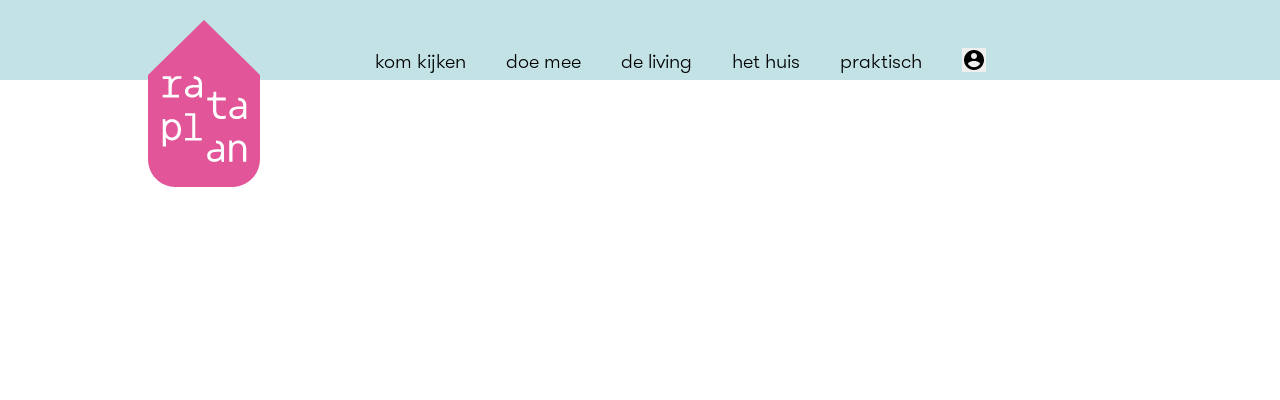

--- FILE ---
content_type: text/html; charset=utf-8
request_url: https://rataplanvzw.be/p/jongeren
body_size: 7713
content:
<!DOCTYPE html>
<html lang="nl" class="[scrollbar-gutter:stable]">
  <head>

    <meta charset="utf-8">
    <meta content="width=device-width, initial-scale=1" name="viewport">
    <title data-default="Rataplan vzw">
      Jongeren
    </title>
    <link phx-track-static rel="stylesheet" href="/assets/app-ae0b7ce048e7dcf4df09e84e825a03b5.css?vsn=d">
    <script defer phx-track-static type="text/javascript" src="/assets/app-7dcdd7e03a43da64af97d654774bc1bc.js?vsn=d">
    </script>
    <script src="https://cdn.usefathom.com/script.js" site="SSFEELXH" defer>
    </script>
    <link rel="canonical" href="https://rataplanvzw.be//p/jongeren">
    <meta content="" property="description"><meta content="https://rataplanvzw.be//p/jongeren" property="og:url"><meta content="http://rataplanvzw.be//uploads/cover/01985aaa-f5f1-7a4d-9316-9d58c1d24b11.jpg" property="og:image">
    <meta property="og:type" content="website">

    <meta name="csrf-token" content="MgYGfVgEHQUDFygpTwUuMHFgaGgEGQYZtMQ15n0K7flBwShC9W20Sxak">
    <link rel="icon" href="/images/favicon.svg" type="image/svg+xml">
  </head>

  <body class="flex flex-col justify-between h-screen">
    <header class="z-10 flex-grow-0 bg-steun">
      <div class="flex items-center mx-auto space-between lg:w-1000px">
        <a class="pl-4 sm:pl-2 py-6" href="/">
          <svg xmlns="http://www.w3.org/2000/svg" class="w-20 h-auto lg:w-28 " viewBox="0 0 109.1 162.82">
            <defs>
              <style>
                .back {
                  fill: currentColor;
                }

                .type {
                  fill: #fff;
                }
              </style>
            </defs>
            <path class="back" d="M82.01,162.82H27.01c-14.92,0-27.01-12.11-27.01-27.05V53.58L54.55,0l54.55,53.58v82.11c0,14.98-12.13,27.12-27.09,27.12Z">
            </path>
            <path class="type" d="M14.25,75.63v-2.78h5.75v-15.32h-5.75v-2.79h7.92l.93,3.27s1.76-1.76,3.02-2.54c1.13-.7,2.32-.73,3.64-.73,.16,0,.32,0,.48,0,.89,0,1.71,.07,2.3,.2l-.05,2.54c-.67-.11-1.4-.16-2.18-.16-3.18,0-7.09,2.19-7.09,7.7v7.82h6.97v2.79H14.25Z">
            </path>
            <path class="type" d="M14.25,123.24v-26.6h2.33l.7,2.76s1.54-1.59,3.46-2.37c.83-.34,1.71-.39,2.64-.39,5.63,0,8.78,4.92,8.78,10.37,0,7.77-5.3,10.48-8.78,10.48-1.32,0-2.51-.32-3.57-.98-1.06-.66-2.41-1.88-2.41-1.88l.05,8.62h-3.2Zm8.97-8.66c3.13,0,5.83-2.82,5.83-7.57,0-2.48-1.21-7.57-5.83-7.57-2.72,0-5.83,2.46-5.83,7.57,0,3.32,1.75,7.57,5.83,7.57Z">
            </path>
            <path class="type" d="M36,117.49v-2.52h7.03v-21.57h-7.03v-2.52h10.1v24.09h6.14v2.52h-16.24Z">
            </path>
            <path class="type" d="M79.23,138.33v-20.85h2.29l.67,2.79s1.39-1.37,2.4-1.98c1.01-.6,2.17-.82,3.47-.82,5.94,0,7.67,5,7.67,8.39v12.45h-3.07v-12.38c0-3.66-2.35-5.68-5.14-5.68-4.1,0-5.22,3.35-5.22,5.68v12.38h-3.07Z">
            </path>
            <path class="type" d="M87.94,75.79v2.74c3.23,0,4.73,1.97,4.73,4.46v1.4h-4.73c-5.69,0-8.68,2.44-8.68,6.21,0,3.31,2.7,6.04,6.93,6.04,1.6,0,2.93-.32,4-.9,1.06-.58,2.6-2,2.6-2l.66,2.9h2.33v-13.53c0-2.29-1.01-7.32-7.84-7.32Zm-1.28,18.03c-3.9,0-4.27-2.32-4.27-3.3,0-2.74,2.54-3.65,5.94-3.65h4.34v1.51c0,.93-.5,5.43-6.01,5.43Z">
            </path>
            <path class="type" d="M44.68,54.78v2.74c3.23,0,4.73,1.97,4.73,4.46v1.4h-4.73c-5.69,0-8.68,2.44-8.68,6.21,0,3.31,2.7,6.04,6.93,6.04,1.6,0,2.93-.32,4-.9,1.06-.58,2.6-2,2.6-2l.66,2.9h2.33v-13.53c0-2.29-1.01-7.32-7.84-7.32Zm-1.28,18.03c-3.9,0-4.27-2.32-4.27-3.3,0-2.74,2.54-3.65,5.94-3.65h4.34v1.51c0,.93-.5,5.43-6.01,5.43Z">
            </path>
            <path class="type" d="M71.82,96.64c-.97,0-8.48,.26-8.48-8.43v-9.79h-5.72v-2.79h3.92c.78,0,2.2,.09,2.2-2.16v-3.57h2.77v5.72h9.31v2.79h-9.31v9.63c0,1.86,.48,5.63,5.47,5.63,1.21,0,2.5-.14,3.84-.44v2.85c-1.19,.37-2.52,.55-4,.55Z">
            </path>
            <path class="type" d="M66.29,117.49v2.74c3.23,0,4.73,1.97,4.73,4.46v1.4h-4.73c-5.69,0-8.68,2.44-8.68,6.21,0,3.31,2.7,6.04,6.93,6.04,1.6,0,2.93-.32,4-.9,1.06-.58,2.6-2,2.6-2l.66,2.9h2.33v-13.53c0-2.29-1.01-7.32-7.84-7.32Zm-1.28,18.03c-3.9,0-4.27-2.32-4.27-3.3,0-2.74,2.54-3.65,5.94-3.65h4.34v1.51c0,.93-.5,5.43-6.01,5.43Z">
            </path>
          </svg>
        </a>
        <button class="menu-toggle" phx-click="[[&quot;toggle_attr&quot;,{&quot;attr&quot;:[&quot;data-visible&quot;,&quot;true&quot;],&quot;to&quot;:&quot;#primary-navigation&quot;}]]" aria-controls="primary-navigation" aria-expanded="false">
          <svg xmlns="http://www.w3.org/2000/svg" width="42.55" height="32.29" viewBox="0 0 42.55 32.29">
            <defs>
              <style>
                .menu-stroke {
                  fill: none;
                  stroke: #1d1d1b;
                  stroke-linecap: round;
                  stroke-miterlimit: 10;
                  stroke-width: 3px;
                }
              </style>
            </defs>
            <line class="menu-stroke" x1="1.5" y1="1.5" x2="41.05" y2="1.5"></line>
            <line class="menu-stroke" x1="1.5" y1="15.57" x2="41.05" y2="15.57"></line>
            <line class="menu-stroke" x1="1.5" y1="30.79" x2="41.05" y2="30.79"></line>
          </svg>
        </button>

        <nav id="primary-navigation">
          <a class="text-black hover:text-white" href="/kalender">kom kijken</a>
          <a class="text-black hover:text-white" href="/doe-mee">doe mee</a>
          <a class="text-black hover:text-white" href="/p/de-living">de living</a>
          <a class="text-black hover:text-white" href="/het-huis">het huis</a>
          <a class="text-black hover:text-white" href="/praktisch">praktisch</a>
          <div id="phx-GI_6K8p5GjXybOhB" data-phx-session="SFMyNTY.[base64].jTrfNd42BGF9LXC_eB28pRqYyYAzzEyRPh-8D9pQWOo" data-phx-static="SFMyNTY.g2gDaAJhBnQAAAADdwJpZG0AAAAUcGh4LUdJXzZLOHA1R2pYeWJPaEJ3BWZsYXNodAAAAAB3CmFzc2lnbl9uZXdqbgYAV5DAFpwBYgABUYA.5_RLtpvaigVHQvaCyCGE5-MWn2bZuomV_O8IzCuA7HI" class="contents"><div id="tix-handler" class="sm:pl-10" phx-hook="TixHandler" phx-update="ignore">
  <div class="user relative z-10">
    <button type="button" class="user__btn" phx-click="[[&quot;toggle&quot;,{&quot;to&quot;:&quot;#user__box&quot;}]]">
      <span class="user__icon">
        <svg xmlns="http://www.w3.org/2000/svg" viewBox="0 0 24 24" width="24" height="24">
          <path fill="none" d="M0 0h24v24H0z"></path>
          <path d="M12 2C6.48 2 2 6.48 2 12s4.48 10 10 10 10-4.48 10-10S17.52 2 12 2zm0 3c1.66 0 3 1.34 3 3s-1.34 3-3 3-3-1.34-3-3 1.34-3 3-3zm0 14.2c-2.5 0-4.71-1.28-6-3.22.03-1.99 4-3.08 6-3.08 1.99 0 5.97 1.09 6 3.08-1.29 1.94-3.5 3.22-6 3.22z"></path>
        </svg>
      </span>
    </button>
    <div class="hidden user__box absolute z-10 bg-white p-4 min-w-max" id="user__box"></div>
  </div>
</div></div>
        </nav>
      </div>
    </header>
    <div id="phx-GI_6K8l4qaHybOgB" data-phx-main data-phx-session="SFMyNTY.[base64].zt8DqIGdDitTJTM74OXbj2VUkt0gJGXQfOyHbP-fXZI" data-phx-static="SFMyNTY.g2gDaAJhBnQAAAADdwJpZG0AAAAUcGh4LUdJXzZLOGw0cWFIeWJPZ0J3BWZsYXNodAAAAAB3CmFzc2lnbl9uZXdqbgYAVpDAFpwBYgABUYA.NmJ0e2lD3hvMJBytLFJriGK-Bc1PnQ_9V2ba9yPogBY" class="contents"><style>
  :root {
    --img: url("/uploads/cover/01985aaa-f5f1-7a4d-9316-9d58c1d24b11.jpg");
  }
  .overlay { display: none; }
</style>

<section class="masthead has-cover">
  <div class="background"></div>
</section>

<section class="mb-10 border-b border-black">
  <div class="mx-auto mb-5 text-3xl lg:max-w-1000px sm:grid sm:grid-cols-2 sm:items-end">
    <div class="">
      <h1 class="px-4 pt-4 text-5xl leading-none font-display">Jongeren</h1>
      <h1 class="px-4 leading-none"></h1>
    </div>
  </div>
</section>
<div class="grid-cols-1 gap-4 px-4 mx-auto mb-10 lg:grid lg:max-w-1000px lg:min-w-[1000px]">
  <div class="mb-4">
    <section class="prose">
      <div class="trix-content"><h1>Track EAST</h1><div>Bij Track EAST kunnen jongeren op een super relaxte manier een voorproefje krijgen van <strong>rap, zang, tekst en nog veel meer</strong>. Je wordt meegenomen op een wild avontuur vol coachingssessies en workshops, en ontdekt samen met de coaches waar je passies en talenten liggen.</div><div><br>Er liggen tal van kansen: je krijgt <strong>gerichte coachings</strong> van ervaren artiesten, we duiken de studio in, er zijn <strong>open mics </strong>waarbij je podiumervaring opdoet en je grenzen verlegt, we organiseren leuke <strong>groepsactiviteiten</strong> en je krijgt een heuse <strong>fotoshoot</strong>! Op het einde van het traject laat je aan de wereld zien wat je geleerd hebt.</div><div><br>Ben je al wat meer ervaren? Heb je al een eigen track klaar? Dan kan je ook instappen vanaf september: minder coaching, maar we stomen je in vier sessies wél klaar voor het podium met een fotoshoot, een masterclass, studiosessies en een toonmoment!&nbsp;<br><br></div><div><em>Track EAST is een talentontwikkelingstraject georganiseerd door Fameus, JES, Trix en Rataplan met de steun van Stad Antwerpen en district Borgerhout.<br></em><figure data-trix-attachment="{&quot;contentType&quot;:&quot;image/jpeg&quot;,&quot;filename&quot;:&quot;Track East_(c)Victoriano Moreno.jpg&quot;,&quot;filesize&quot;:1219689,&quot;height&quot;:1366,&quot;href&quot;:&quot;/uploads/text/01985aa0-32b1-7c6c-9e02-082586a51c1f.jpg?content-disposition=attachment&quot;,&quot;url&quot;:&quot;/uploads/text/01985aa0-32b1-7c6c-9e02-082586a51c1f.jpg&quot;,&quot;width&quot;:2048}" data-trix-content-type="image/jpeg" data-trix-attributes="{&quot;caption&quot;:&quot;(c) Victoriano Moreno&quot;,&quot;presentation&quot;:&quot;gallery&quot;}" class="attachment attachment--preview attachment--jpg"><a href="/uploads/text/01985aa0-32b1-7c6c-9e02-082586a51c1f.jpg?content-disposition=attachment"><img src="/uploads/text/01985aa0-32b1-7c6c-9e02-082586a51c1f.jpg" width="2048" height="1366"><figcaption class="attachment__caption attachment__caption--edited">(c) Victoriano Moreno</figcaption></a></figure></div><div><strong>Voor wie?</strong> Jongeren met een passie voor muziek (maken) tussen 14 en 26 jaar.&nbsp;<br><br></div><div><strong>Waar &amp; wanneer?&nbsp;</strong></div><div>Coachingssessies &amp; workshops: iedere woensdagavond tussen 10 september en 1 oktober in Trix.<br><br></div><div><strong>Coaches?</strong></div><ul><li>Jazz Sanusi (zang)</li><li>Deadbeat Larry (rap)</li><li>Cloos (studio)</li></ul><div><br></div><div><strong>Deelnemen?</strong><br>Je kan je opnieuw inschrijven voor het volgende traject! Stuur een mailtje naar <a href="mailto:kim@trixonline.be">kim@trixonline.be</a>. Het traject start opnieuw in april '26.<br><br></div><h1>Legende in de living</h1><div>Rataplan en Young FENIX slaan de handen in elkaar voor Legende in de living, een gesprek en live podcast rond mentaal welzijn bij jongeren. Elke maand nodigen we een inspirerende artiest uit voor een gesprek met host en psychologe Dominique Mertens. Na een groepsgesprek kan je, als je dat wilt, creatief aan de slag: je verwerkt de input van het gesprek via een creatieve workshop.<br><br><em>Luister de vorige afleveringen van Legende in de living via </em><a href="https://open.spotify.com/show/1j96IMT9Vou0IaqrEdLrVs?si=933796dd2fa0475b"><em>deze link.</em></a><br><br><em>Gesteund door Youth Solidarity Awards by Ethias Impact Fund, beheerd door de Koning Boudewijnstichting.</em><br><em>Legende in de living is altijd gratis, zonder inschrijving/reservatie!<br></em><figure data-trix-attachment="{&quot;contentType&quot;:&quot;image/jpeg&quot;,&quot;filename&quot;:&quot;20240215_podcast_RP090 (1).jpg&quot;,&quot;filesize&quot;:808086,&quot;height&quot;:800,&quot;href&quot;:&quot;/uploads/text/01985aab-543d-7462-ba30-106359e57990.jpg?content-disposition=attachment&quot;,&quot;url&quot;:&quot;/uploads/text/01985aab-543d-7462-ba30-106359e57990.jpg&quot;,&quot;width&quot;:1200}" data-trix-content-type="image/jpeg" data-trix-attributes="{&quot;caption&quot;:&quot;(c)Roxi Pop&quot;,&quot;presentation&quot;:&quot;gallery&quot;}" class="attachment attachment--preview attachment--jpg"><a href="/uploads/text/01985aab-543d-7462-ba30-106359e57990.jpg?content-disposition=attachment"><img src="/uploads/text/01985aab-543d-7462-ba30-106359e57990.jpg" width="1200" height="800"><figcaption class="attachment__caption attachment__caption--edited">(c)Roxi Pop</figcaption></a></figure></div><div><br></div><h1>TARMACADAM</h1><div>Een percussie en groove lab voor jongeren.<br>Speel met ritme en percussie! Repeteer wekelijks aan een bonte mix grooves en ritmische sounds. We werken aan eigen nummers en ontdekken verschillende percussie-instrumenten. Tijdens het jaar zijn er verschillende toonmomenten, we speelde al in BOZAR in Brussel of tijdens Borgerrio in Borgerhout.</div><div><br><a href="https://rataplanvzw.be/p/tarmacadam">Meer info.</a><br><br>Tarmacadam repeteert elke woensdag in onze zaal.<br>Je kan je opnieuw inschrijven voor het schooljaar '25-'26:<br><a href="https://rataplanvzw.be/e/tarmacadam-1">13+ van 14u30-16u.</a></div></div>
    </section>
    
  </div>
</div>

<main class="flex-grow-1">
  <div class="pt-10 mt-10 border-t border-black">
    <div class="embla" id="gallery" phx-hook="Carousel">
      <div class="embla__viewport">
        <div class="embla__container" style="transform: translate3d(0px, 0px, 0px);">
          <div class="embla__slide">
            <div class="embla__slide__inner">
              <img class="embla__slide__img" src="/uploads/photogallery/48fbac92-4311-48ff-acfc-e0e972e822a6.jpg">
            </div>
          </div><div class="embla__slide">
            <div class="embla__slide__inner">
              <img class="embla__slide__img" src="/uploads/photogallery/fe2fbb7b-ecde-4313-ac0a-909f597048f8.jpg">
            </div>
          </div><div class="embla__slide">
            <div class="embla__slide__inner">
              <img class="embla__slide__img" src="/uploads/photogallery/6c23c9a5-628e-4b95-a048-ebbb96cd5fcb.jpg">
            </div>
          </div><div class="embla__slide">
            <div class="embla__slide__inner">
              <img class="embla__slide__img" src="/uploads/photogallery/eb044ca2-5923-47eb-af47-6a2e7a6610db.jpg">
            </div>
          </div><div class="embla__slide">
            <div class="embla__slide__inner">
              <img class="embla__slide__img" src="/uploads/photogallery/15bad24b-f1b5-490e-8b0b-338143ddea3f.jpg">
            </div>
          </div><div class="embla__slide">
            <div class="embla__slide__inner">
              <img class="embla__slide__img" src="/uploads/photogallery/91661956-05ff-46e0-8136-74c2d29bcbe9.jpg">
            </div>
          </div><div class="embla__slide">
            <div class="embla__slide__inner">
              <img class="embla__slide__img" src="/uploads/photogallery/9d21606e-48e4-4ed3-a1be-75ec7fca60ab.jpg">
            </div>
          </div>
        </div>
      </div>
      <!-- Buttons -->
      <button class="embla__button embla__button--prev" type="button">
        <svg class="embla__button__svg" viewBox="0 0 25 45">
          <path d="M23.63,1.07c-.23-.23-.54-.36-.87-.37-.33,0-.64,.13-.87,.37L1.34,21.61c-.23,.23-.36,.54-.36,.87s.13,.64,.36,.87l20.54,20.55c.23,.24,.55,.38,.88,.39,.33,0,.66-.12,.89-.36,.24-.24,.37-.56,.36-.89,0-.33-.15-.65-.39-.88L3.96,22.49,23.63,2.82c.23-.23,.36-.54,.36-.87s-.13-.64-.36-.87h0Z">
          </path>
        </svg>
      </button>
      <button class="embla__button embla__button--next" type="button">
        <svg class="embla__button__svg" viewBox="0 0 25 45">
          <path d="M1.37,43.93c.23,.23,.54,.36,.87,.37,.33,0,.64-.13,.87-.37L23.66,23.39c.23-.23,.36-.54,.36-.87s-.13-.64-.36-.87L3.11,1.1c-.23-.24-.55-.38-.88-.39-.33,0-.66,.12-.89,.36-.24,.24-.37,.56-.36,.89,0,.33,.15,.65,.39,.88L21.04,22.51,1.37,42.18c-.23,.23-.36,.54-.36,.87s.13,.64,.36,.87h0Z">
          </path>
        </svg>
      </button>
    </div>
  </div>

  <div class="col-span-4 col-start-1 py-5 mt-5 bg-accent">
    <h4 class="pb-5 text-4xl text-center border-b border-black text-suggestions font-display">
      suggesties
    </h4>

    <div class="grid grid-cols-1 gap-5 p-5 mx-auto mt-5 sm:grid-cols-2 md:grid-cols-3 lg:max-w-1000px">
      <div class="flex flex-col border border-black hover:opacity-75">
  <div>
    <div class="p-4 pt-12 border-black">
      <a href="/e/tarmacadam-1">
        <img src="/uploads/cover/01987a4c-4958-756a-a9c7-5ca3249f3dd5.jpg" class="object-cover w-full aspect-square">
      </a>
    </div>
  </div>
  <div class="p-4 mb-2 text-black border-b border-black">
    <h2 class="text-3xl leading-none">Percussie &amp; Groove Lab jongeren (13+)</h2>
    <h2 class="pb-4 text-3xl leading-none font-display">
      Tarmacadam
    </h2>
  </div>
  <div class="mt-auto">
    <div class="px-4 py-2">
      <div class="font-display">
        woensdag 15 oktober
        <div class="font-sans">
          14:30
        </div>
      </div>
      Rataplan
      <div class="flex flex-row col-start-1 gap-1 my-2 ">
  <a target="tickets" class="flex-grow" href="https://tickets.rataplanvzw.be/nl/buyingflow/tickets/28486/56254">
    <button class="button hover:bg-white">tickets</button>
  </a>
</div>
      
    </div>
    <div class="flex flex-row col-start-1 gap-1 px-4 mt-2 mb-4">
      <a class="flex-grow" href="/e/tarmacadam-1">
        <button class="hover:bg-white button">info</button>
      </a>
    </div>
  </div>
</div><div class="flex flex-col border border-black hover:opacity-75">
  <div>
    <div class="p-4 pt-12 border-black">
      <a href="/e/track-east-">
        <img src="/uploads/cover/01985a49-26c3-7f40-972c-806ff611bf18.png" class="object-cover w-full aspect-square">
      </a>
    </div>
  </div>
  <div class="p-4 mb-2 text-black border-b border-black">
    <h2 class="text-3xl leading-none">Toonmoment </h2>
    <h2 class="pb-4 text-3xl leading-none font-display">
      Track EAST
    </h2>
  </div>
  <div class="mt-auto">
    <div class="px-4 py-2">
      <div class="font-display">
        zaterdag 11 oktober
        <div class="font-sans">
          20:00
        </div>
      </div>
      Rataplan
      
      
    </div>
    <div class="flex flex-row col-start-1 gap-1 px-4 mt-2 mb-4">
      <a class="flex-grow" href="/e/track-east-">
        <button class="hover:bg-white button">info</button>
      </a>
    </div>
  </div>
</div><div class="flex flex-col border border-black hover:opacity-75">
  <div>
    <div class="p-4 pt-12 border-black">
      <a href="/e/artist-in-residence-">
        <img src="/uploads/cover/01985fb4-67ed-7542-9e20-289e3922e945.jpg" class="object-cover w-full aspect-square">
      </a>
    </div>
  </div>
  <div class="p-4 mb-2 text-black border-b border-black">
    <h2 class="text-3xl leading-none">Artist in Residence</h2>
    <h2 class="pb-4 text-3xl leading-none font-display">
      Calya J.
    </h2>
  </div>
  <div class="mt-auto">
    <div class="px-4 py-2">
      <div class="font-display">
        vrijdag 20 maart
        <div class="font-sans">
          20:30
        </div>
      </div>
      Rataplan
      <div class="flex flex-row col-start-1 gap-1 my-2 ">
  <a target="tickets" class="flex-grow" href="https://tickets.rataplanvzw.be/nl/buyingflow/tickets/28619/56543">
    <button class="button hover:bg-white">tickets</button>
  </a>
</div>
      
    </div>
    <div class="flex flex-row col-start-1 gap-1 px-4 mt-2 mb-4">
      <a class="flex-grow" href="/e/artist-in-residence-">
        <button class="hover:bg-white button">info</button>
      </a>
    </div>
  </div>
</div>
    </div>
  </div>
</main>
<div class="border-t border-black">
  <div class="newsletter bg-grid max-w-[360px] lg:max-w-[630px] mx-auto my-12">
    <h3 class="text-xl lg:text-2xl font-display">
      <span class="inline-block leading-normal">Schrijf je in op de nieuwsbrief!</span>
    </h3>
    <form action="https://rataplanvzw.us3.list-manage.com/subscribe/post" method="POST" class="grid grid-cols-1 lg:grid-cols-2 gap-x-2 gap-y-2 lg:gap-y-3 mx-[45px] mb-[45px] py-4 lg:py-[14px] px-5 max-w-[calc(100vw - 90px)] lg:max-w-[539px]">
      <input type="hidden" name="u" value="f1abfc332d3cf0e2b858e9f05">
      <input type="hidden" name="id" value="896001283c">
      <input type="hidden" name="mc_signupsource" value="hosted">
      <input type="hidden" name="ht" value="781f84190f03bf5dc0d2f54e7504b1f32977aab4:MTY2MDk5MjU1Mi4yMjkx">
      <div class="field-shift" aria-label="Please leave the following three fields empty" aria-hidden="true">
        <label for="b_name">Name: </label>
        <input type="text" name="b_name" tabindex="-1" value="" placeholder="Freddie" id="b_name">

        <label for="b_email">Email: </label>
        <input type="email" name="b_email" tabindex="-1" value="" placeholder="youremail@gmail.com" id="b_email">

        <label for="b_comment">Comment: </label>
        <textarea name="b_comment" tabindex="-1" placeholder="Please comment" id="b_comment"></textarea>
      </div>

      <input type="text" placeholder="voornaam" name="MERGE1" id="MERGE1" size="25" value="" required class="rounded-full placeholder:text-center placeholder:text-gray-400 lg:rounded-r-none">
      <input type="text" placeholder="achternaam" name="MERGE2" id="MERGE2" size="25" value="" class="rounded-full placeholder:text-center placeholder:text-gray-400 lg:rounded-l-none">
      <input type="email" class="rounded-full lg:col-span-2 placeholder:text-center placeholder:text-gray-400" placeholder="e-mailadres" autocapitalize="off" required autocorrect="off" name="MERGE0" id="MERGE0" size="25" value="">
      <input type="submit" class="py-2 text-center border rounded-full lg:col-span-2 border-steun hover:bg-steun" name="submit" value="inschrijven">
    </form>
  </div>
</div>
</div>
    <footer class="flex-grow-0 bg-brand">
      <nav class="px-4 py-6 mx-auto text-white lg:px-0 lg:max-w-1000px">
        <ul>
          <li><a href="/p/rataplan-in-vlees-en-bloed">Wie is wie?</a></li>
          <li><a href="/p/bereikbaarheid">Bereikbaarheid</a></li>
          <li><a href="/p/rataplan">Missie & Visie</a></li>
          <li><a href="/p/technische-info-rataplan">Technische fiche zaal</a></li>
          <li><a href="/p/te-huur">Te huur</a></li>
          <li><a href="/p/algemene-verkoopsvoorwaarden">Algemene verkoopsvoorwaarden</a></li>
        </ul>
        <ul>
          <li>volg ons</li>
          <li>
            <a href="https://instagram.com/rataplanborgerhout" class="underline" target="_blank">
              INSTAGRAM
            </a>
          </li>
          <li>
            <a href="https://facebook.com/rataplanvzw" class="underline" target="_blank">
              FACEBOOK
            </a>
          </li>
        </ul>
        <ul>
          <li>rataplan</li>
          <li>wijnegemstraat 27</li>
          <li>2140 borgerhout</li>
          <li class="mt-8"><a href="mailto:info@rataplanvzw.be">info@rataplanvzw.be</a></li>
          <li>03 235 67 55</li>
          <li>BTW BE 0458 597 588</li>
        </ul>
      </nav>
    </footer>
    <div class="overlay">&nbsp;</div>
  </body>
</html>

--- FILE ---
content_type: text/html; charset=utf-8
request_url: https://tickets.rataplanvzw.be/nl/itix
body_size: 439
content:


<!DOCTYPE html>

<html>
<head>
    <meta name="viewport" content="width=device-width" />
    <title>Tix Session Info</title>
</head>
<body>
<script type="text/javascript">
    // Make sure this is an iframe otherwise close

    // Called sometime after postMessage is called
    window.addEventListener("message", (event) => {
        // Do we trust the sender of this message?
        if (event.origin !== 'https://rataplanvzw.be' && event.origin !== 'https://www.rataplanvzw.be' && event.origin !== 'https://beta.rataplanvzw.be' && event.origin !== 'https://rpx.test')
            return;

        if (event.data === "GetSession") {

            // Reply with session info
            event.source.postMessage({
  "order": null,
  "user": null,
  "profile": "https://tickets.rataplanvzw.be/nl/login/"
}, event.origin);
        }
    }, false);
</script>
</body>
</html>


--- FILE ---
content_type: text/css
request_url: https://rataplanvzw.be/assets/app-ae0b7ce048e7dcf4df09e84e825a03b5.css?vsn=d
body_size: 165009
content:
/*! tailwindcss v3.4.3 | MIT License | https://tailwindcss.com*/*,:after,:before{border:0 solid #e5e7eb;box-sizing:border-box}:after,:before{--tw-content:""}:host,html{-webkit-text-size-adjust:100%;font-feature-settings:normal;-webkit-tap-highlight-color:transparent;font-family:GT-Walsheim-Light,sans-serif;font-variation-settings:normal;line-height:1.5;-moz-tab-size:4;-o-tab-size:4;tab-size:4}body{line-height:inherit;margin:0}hr{border-top-width:1px;color:inherit;height:0}abbr:where([title]){-webkit-text-decoration:underline dotted;text-decoration:underline dotted}h1,h2,h3,h4,h5,h6{font-size:inherit;font-weight:inherit}a{color:inherit;text-decoration:inherit}b,strong{font-weight:bolder}code,kbd,pre,samp{font-feature-settings:normal;font-family:ui-monospace,SFMono-Regular,Menlo,Monaco,Consolas,Liberation Mono,Courier New,monospace;font-size:1em;font-variation-settings:normal}small{font-size:80%}sub,sup{font-size:75%;line-height:0;position:relative;vertical-align:initial}sub{bottom:-.25em}sup{top:-.5em}table{border-collapse:collapse;border-color:inherit;text-indent:0}button,input,optgroup,select,textarea{font-feature-settings:inherit;color:inherit;font-family:inherit;font-size:100%;font-variation-settings:inherit;font-weight:inherit;letter-spacing:inherit;line-height:inherit;margin:0;padding:0}button,select{text-transform:none}button,input:where([type=button]),input:where([type=reset]),input:where([type=submit]){-webkit-appearance:button;background-color:initial;background-image:none}:-moz-focusring{outline:auto}:-moz-ui-invalid{box-shadow:none}progress{vertical-align:initial}::-webkit-inner-spin-button,::-webkit-outer-spin-button{height:auto}[type=search]{-webkit-appearance:textfield;outline-offset:-2px}::-webkit-search-decoration{-webkit-appearance:none}::-webkit-file-upload-button{-webkit-appearance:button;font:inherit}summary{display:list-item}blockquote,dd,dl,figure,h1,h2,h3,h4,h5,h6,hr,p,pre{margin:0}fieldset{margin:0}fieldset,legend{padding:0}menu,ol,ul{list-style:none;margin:0;padding:0}dialog{padding:0}textarea{resize:vertical}input::-moz-placeholder,textarea::-moz-placeholder{color:#9ca3af;opacity:1}input::placeholder,textarea::placeholder{color:#9ca3af;opacity:1}[role=button],button{cursor:pointer}:disabled{cursor:default}audio,canvas,embed,iframe,img,object,svg,video{display:block;vertical-align:middle}img,video{height:auto;max-width:100%}[hidden]{display:none}*,::backdrop,:after,:before{--tw-border-spacing-x:0;--tw-border-spacing-y:0;--tw-translate-x:0;--tw-translate-y:0;--tw-rotate:0;--tw-skew-x:0;--tw-skew-y:0;--tw-scale-x:1;--tw-scale-y:1;--tw-pan-x: ;--tw-pan-y: ;--tw-pinch-zoom: ;--tw-scroll-snap-strictness:proximity;--tw-gradient-from-position: ;--tw-gradient-via-position: ;--tw-gradient-to-position: ;--tw-ordinal: ;--tw-slashed-zero: ;--tw-numeric-figure: ;--tw-numeric-spacing: ;--tw-numeric-fraction: ;--tw-ring-inset: ;--tw-ring-offset-width:0px;--tw-ring-offset-color:#fff;--tw-ring-color:#3b82f680;--tw-ring-offset-shadow:0 0 #0000;--tw-ring-shadow:0 0 #0000;--tw-shadow:0 0 #0000;--tw-shadow-colored:0 0 #0000;--tw-blur: ;--tw-brightness: ;--tw-contrast: ;--tw-grayscale: ;--tw-hue-rotate: ;--tw-invert: ;--tw-saturate: ;--tw-sepia: ;--tw-drop-shadow: ;--tw-backdrop-blur: ;--tw-backdrop-brightness: ;--tw-backdrop-contrast: ;--tw-backdrop-grayscale: ;--tw-backdrop-hue-rotate: ;--tw-backdrop-invert: ;--tw-backdrop-opacity: ;--tw-backdrop-saturate: ;--tw-backdrop-sepia: ;--tw-contain-size: ;--tw-contain-layout: ;--tw-contain-paint: ;--tw-contain-style: }.container{width:100%}@media (min-width:640px){.container{max-width:640px}}@media (min-width:768px){.container{max-width:768px}}@media (min-width:1024px){.container{max-width:1024px}}@media (min-width:1280px){.container{max-width:1280px}}@media (min-width:1536px){.container{max-width:1536px}}.prose{color:var(--tw-prose-body);max-width:65ch}.prose :where([class~=lead]):not(:where([class~=not-prose] *)){color:var(--tw-prose-lead);font-size:1.25em;line-height:1.6;margin-bottom:1.2em;margin-top:1.2em}.prose :where(a):not(:where([class~=not-prose] *)){color:var(--tw-prose-links);font-weight:500;text-decoration:underline}.prose :where(strong):not(:where([class~=not-prose] *)){color:var(--tw-prose-bold);font-weight:600}.prose :where(a strong):not(:where([class~=not-prose] *)){color:inherit}.prose :where(blockquote strong):not(:where([class~=not-prose] *)){color:inherit}.prose :where(thead th strong):not(:where([class~=not-prose] *)){color:inherit}.prose :where(ol):not(:where([class~=not-prose] *)){list-style-type:decimal;margin-bottom:1.25em;margin-top:1.25em;padding-left:1.625em}.prose :where(ol[type=A]):not(:where([class~=not-prose] *)){list-style-type:upper-alpha}.prose :where(ol[type=a]):not(:where([class~=not-prose] *)){list-style-type:lower-alpha}.prose :where(ol[type=A s]):not(:where([class~=not-prose] *)){list-style-type:upper-alpha}.prose :where(ol[type=a s]):not(:where([class~=not-prose] *)){list-style-type:lower-alpha}.prose :where(ol[type=I]):not(:where([class~=not-prose] *)){list-style-type:upper-roman}.prose :where(ol[type=i]):not(:where([class~=not-prose] *)){list-style-type:lower-roman}.prose :where(ol[type=I s]):not(:where([class~=not-prose] *)){list-style-type:upper-roman}.prose :where(ol[type=i s]):not(:where([class~=not-prose] *)){list-style-type:lower-roman}.prose :where(ol[type="1"]):not(:where([class~=not-prose] *)){list-style-type:decimal}.prose :where(ul):not(:where([class~=not-prose] *)){list-style-type:disc;margin-bottom:1.25em;margin-top:1.25em;padding-left:1.625em}.prose :where(ol>li):not(:where([class~=not-prose] *))::marker{color:var(--tw-prose-counters);font-weight:400}.prose :where(ul>li):not(:where([class~=not-prose] *))::marker{color:var(--tw-prose-bullets)}.prose :where(hr):not(:where([class~=not-prose] *)){border-color:var(--tw-prose-hr);border-top-width:1px;margin-bottom:3em;margin-top:3em}.prose :where(blockquote):not(:where([class~=not-prose] *)){border-left-color:var(--tw-prose-quote-borders);border-left-width:.25rem;color:var(--tw-prose-quotes);font-style:italic;font-weight:500;margin-bottom:1.6em;margin-top:1.6em;padding-left:1em;quotes:"\201C""\201D""\2018""\2019"}.prose :where(blockquote p:first-of-type):not(:where([class~=not-prose] *)):before{content:open-quote}.prose :where(blockquote p:last-of-type):not(:where([class~=not-prose] *)):after{content:close-quote}.prose :where(h1):not(:where([class~=not-prose] *)){color:var(--tw-prose-headings);font-size:2.25em;font-weight:800;line-height:1.1111111;margin-bottom:.8888889em;margin-top:0}.prose :where(h1 strong):not(:where([class~=not-prose] *)){color:inherit;font-weight:900}.prose :where(h2):not(:where([class~=not-prose] *)){color:var(--tw-prose-headings);font-size:1.5em;font-weight:700;line-height:1.3333333;margin-bottom:1em;margin-top:2em}.prose :where(h2 strong):not(:where([class~=not-prose] *)){color:inherit;font-weight:800}.prose :where(h3):not(:where([class~=not-prose] *)){color:var(--tw-prose-headings);font-size:1.25em;font-weight:600;line-height:1.6;margin-bottom:.6em;margin-top:1.6em}.prose :where(h3 strong):not(:where([class~=not-prose] *)){color:inherit;font-weight:700}.prose :where(h4):not(:where([class~=not-prose] *)){color:var(--tw-prose-headings);font-weight:600;line-height:1.5;margin-bottom:.5em;margin-top:1.5em}.prose :where(h4 strong):not(:where([class~=not-prose] *)){color:inherit;font-weight:700}.prose :where(img):not(:where([class~=not-prose] *)){margin-bottom:2em;margin-top:2em}.prose :where(figure>*):not(:where([class~=not-prose] *)){margin-bottom:0;margin-top:0}.prose :where(figcaption):not(:where([class~=not-prose] *)){color:var(--tw-prose-captions);font-size:.875em;line-height:1.4285714;margin-top:.8571429em}.prose :where(code):not(:where([class~=not-prose] *)){color:var(--tw-prose-code);font-size:.875em;font-weight:600}.prose :where(code):not(:where([class~=not-prose] *)):before{content:"`"}.prose :where(code):not(:where([class~=not-prose] *)):after{content:"`"}.prose :where(a code):not(:where([class~=not-prose] *)){color:inherit}.prose :where(h1 code):not(:where([class~=not-prose] *)){color:inherit}.prose :where(h2 code):not(:where([class~=not-prose] *)){color:inherit;font-size:.875em}.prose :where(h3 code):not(:where([class~=not-prose] *)){color:inherit;font-size:.9em}.prose :where(h4 code):not(:where([class~=not-prose] *)){color:inherit}.prose :where(blockquote code):not(:where([class~=not-prose] *)){color:inherit}.prose :where(thead th code):not(:where([class~=not-prose] *)){color:inherit}.prose :where(pre):not(:where([class~=not-prose] *)){background-color:var(--tw-prose-pre-bg);border-radius:.375rem;color:var(--tw-prose-pre-code);font-size:.875em;font-weight:400;line-height:1.7142857;margin-bottom:1.7142857em;margin-top:1.7142857em;overflow-x:auto;padding:.8571429em 1.1428571em}.prose :where(pre code):not(:where([class~=not-prose] *)){background-color:initial;border-radius:0;border-width:0;color:inherit;font-family:inherit;font-size:inherit;font-weight:inherit;line-height:inherit;padding:0}.prose :where(pre code):not(:where([class~=not-prose] *)):before{content:none}.prose :where(pre code):not(:where([class~=not-prose] *)):after{content:none}.prose :where(table):not(:where([class~=not-prose] *)){font-size:.875em;line-height:1.7142857;margin-bottom:2em;margin-top:2em;table-layout:auto;text-align:left;width:100%}.prose :where(thead):not(:where([class~=not-prose] *)){border-bottom-color:var(--tw-prose-th-borders);border-bottom-width:1px}.prose :where(thead th):not(:where([class~=not-prose] *)){color:var(--tw-prose-headings);font-weight:600;padding-bottom:.5714286em;padding-left:.5714286em;padding-right:.5714286em;vertical-align:bottom}.prose :where(tbody tr):not(:where([class~=not-prose] *)){border-bottom-color:var(--tw-prose-td-borders);border-bottom-width:1px}.prose :where(tbody tr:last-child):not(:where([class~=not-prose] *)){border-bottom-width:0}.prose :where(tbody td):not(:where([class~=not-prose] *)){vertical-align:initial}.prose :where(tfoot):not(:where([class~=not-prose] *)){border-top-color:var(--tw-prose-th-borders);border-top-width:1px}.prose :where(tfoot td):not(:where([class~=not-prose] *)){vertical-align:top}.prose{--tw-prose-body:#374151;--tw-prose-headings:#111827;--tw-prose-lead:#4b5563;--tw-prose-links:#111827;--tw-prose-bold:#111827;--tw-prose-counters:#6b7280;--tw-prose-bullets:#d1d5db;--tw-prose-hr:#e5e7eb;--tw-prose-quotes:#111827;--tw-prose-quote-borders:#e5e7eb;--tw-prose-captions:#6b7280;--tw-prose-code:#111827;--tw-prose-pre-code:#e5e7eb;--tw-prose-pre-bg:#1f2937;--tw-prose-th-borders:#d1d5db;--tw-prose-td-borders:#e5e7eb;--tw-prose-invert-body:#d1d5db;--tw-prose-invert-headings:#fff;--tw-prose-invert-lead:#9ca3af;--tw-prose-invert-links:#fff;--tw-prose-invert-bold:#fff;--tw-prose-invert-counters:#9ca3af;--tw-prose-invert-bullets:#4b5563;--tw-prose-invert-hr:#374151;--tw-prose-invert-quotes:#f3f4f6;--tw-prose-invert-quote-borders:#374151;--tw-prose-invert-captions:#9ca3af;--tw-prose-invert-code:#fff;--tw-prose-invert-pre-code:#d1d5db;--tw-prose-invert-pre-bg:#00000080;--tw-prose-invert-th-borders:#4b5563;--tw-prose-invert-td-borders:#374151;font-size:1rem;line-height:1.75}.prose :where(p):not(:where([class~=not-prose] *)){margin-bottom:1.25em;margin-top:1.25em}.prose :where(video):not(:where([class~=not-prose] *)){margin-bottom:2em;margin-top:2em}.prose :where(figure):not(:where([class~=not-prose] *)){margin-bottom:2em;margin-top:2em}.prose :where(li):not(:where([class~=not-prose] *)){margin-bottom:.5em;margin-top:.5em}.prose :where(ol>li):not(:where([class~=not-prose] *)){padding-left:.375em}.prose :where(ul>li):not(:where([class~=not-prose] *)){padding-left:.375em}.prose :where(.prose>ul>li p):not(:where([class~=not-prose] *)){margin-bottom:.75em;margin-top:.75em}.prose :where(.prose>ul>li>:first-child):not(:where([class~=not-prose] *)){margin-top:1.25em}.prose :where(.prose>ul>li>:last-child):not(:where([class~=not-prose] *)){margin-bottom:1.25em}.prose :where(.prose>ol>li>:first-child):not(:where([class~=not-prose] *)){margin-top:1.25em}.prose :where(.prose>ol>li>:last-child):not(:where([class~=not-prose] *)){margin-bottom:1.25em}.prose :where(ul ul,ul ol,ol ul,ol ol):not(:where([class~=not-prose] *)){margin-bottom:.75em;margin-top:.75em}.prose :where(hr+*):not(:where([class~=not-prose] *)){margin-top:0}.prose :where(h2+*):not(:where([class~=not-prose] *)){margin-top:0}.prose :where(h3+*):not(:where([class~=not-prose] *)){margin-top:0}.prose :where(h4+*):not(:where([class~=not-prose] *)){margin-top:0}.prose :where(thead th:first-child):not(:where([class~=not-prose] *)){padding-left:0}.prose :where(thead th:last-child):not(:where([class~=not-prose] *)){padding-right:0}.prose :where(tbody td,tfoot td):not(:where([class~=not-prose] *)){padding:.5714286em}.prose :where(tbody td:first-child,tfoot td:first-child):not(:where([class~=not-prose] *)){padding-left:0}.prose :where(tbody td:last-child,tfoot td:last-child):not(:where([class~=not-prose] *)){padding-right:0}.prose :where(.prose>:first-child):not(:where([class~=not-prose] *)){margin-top:0}.prose :where(.prose>:last-child):not(:where([class~=not-prose] *)){margin-bottom:0}.prose-sm :where(.prose>ul>li p):not(:where([class~=not-prose] *)){margin-bottom:.5714286em;margin-top:.5714286em}.prose-sm :where(.prose>ul>li>:first-child):not(:where([class~=not-prose] *)){margin-top:1.1428571em}.prose-sm :where(.prose>ul>li>:last-child):not(:where([class~=not-prose] *)){margin-bottom:1.1428571em}.prose-sm :where(.prose>ol>li>:first-child):not(:where([class~=not-prose] *)){margin-top:1.1428571em}.prose-sm :where(.prose>ol>li>:last-child):not(:where([class~=not-prose] *)){margin-bottom:1.1428571em}.prose-sm :where(.prose>:first-child):not(:where([class~=not-prose] *)){margin-top:0}.prose-sm :where(.prose>:last-child):not(:where([class~=not-prose] *)){margin-bottom:0}.prose-base :where(.prose>ul>li p):not(:where([class~=not-prose] *)){margin-bottom:.75em;margin-top:.75em}.prose-base :where(.prose>ul>li>:first-child):not(:where([class~=not-prose] *)){margin-top:1.25em}.prose-base :where(.prose>ul>li>:last-child):not(:where([class~=not-prose] *)){margin-bottom:1.25em}.prose-base :where(.prose>ol>li>:first-child):not(:where([class~=not-prose] *)){margin-top:1.25em}.prose-base :where(.prose>ol>li>:last-child):not(:where([class~=not-prose] *)){margin-bottom:1.25em}.prose-base :where(.prose>:first-child):not(:where([class~=not-prose] *)){margin-top:0}.prose-base :where(.prose>:last-child):not(:where([class~=not-prose] *)){margin-bottom:0}.prose-lg :where(.prose>ul>li p):not(:where([class~=not-prose] *)){margin-bottom:.8888889em;margin-top:.8888889em}.prose-lg :where(.prose>ul>li>:first-child):not(:where([class~=not-prose] *)){margin-top:1.3333333em}.prose-lg :where(.prose>ul>li>:last-child):not(:where([class~=not-prose] *)){margin-bottom:1.3333333em}.prose-lg :where(.prose>ol>li>:first-child):not(:where([class~=not-prose] *)){margin-top:1.3333333em}.prose-lg :where(.prose>ol>li>:last-child):not(:where([class~=not-prose] *)){margin-bottom:1.3333333em}.prose-lg :where(.prose>:first-child):not(:where([class~=not-prose] *)){margin-top:0}.prose-lg :where(.prose>:last-child):not(:where([class~=not-prose] *)){margin-bottom:0}.prose-xl :where(.prose>ul>li p):not(:where([class~=not-prose] *)){margin-bottom:.8em;margin-top:.8em}.prose-xl :where(.prose>ul>li>:first-child):not(:where([class~=not-prose] *)){margin-top:1.2em}.prose-xl :where(.prose>ul>li>:last-child):not(:where([class~=not-prose] *)){margin-bottom:1.2em}.prose-xl :where(.prose>ol>li>:first-child):not(:where([class~=not-prose] *)){margin-top:1.2em}.prose-xl :where(.prose>ol>li>:last-child):not(:where([class~=not-prose] *)){margin-bottom:1.2em}.prose-xl :where(.prose>:first-child):not(:where([class~=not-prose] *)){margin-top:0}.prose-xl :where(.prose>:last-child):not(:where([class~=not-prose] *)){margin-bottom:0}.prose-2xl :where(.prose>ul>li p):not(:where([class~=not-prose] *)){margin-bottom:.8333333em;margin-top:.8333333em}.prose-2xl :where(.prose>ul>li>:first-child):not(:where([class~=not-prose] *)){margin-top:1.3333333em}.prose-2xl :where(.prose>ul>li>:last-child):not(:where([class~=not-prose] *)){margin-bottom:1.3333333em}.prose-2xl :where(.prose>ol>li>:first-child):not(:where([class~=not-prose] *)){margin-top:1.3333333em}.prose-2xl :where(.prose>ol>li>:last-child):not(:where([class~=not-prose] *)){margin-bottom:1.3333333em}.prose-2xl :where(.prose>:first-child):not(:where([class~=not-prose] *)){margin-top:0}.prose-2xl :where(.prose>:last-child):not(:where([class~=not-prose] *)){margin-bottom:0}.hero-adjustments-horizontal{--hero-adjustments-horizontal:url('data:image/svg+xml;utf8,<svg xmlns="http://www.w3.org/2000/svg" fill="none" viewBox="0 0 24 24" stroke-width="1.5" stroke="currentColor" aria-hidden="true" data-slot="icon">  <path stroke-linecap="round" stroke-linejoin="round" d="M10.5 6h9.75M10.5 6a1.5 1.5 0 1 1-3 0m3 0a1.5 1.5 0 1 0-3 0M3.75 6H7.5m3 12h9.75m-9.75 0a1.5 1.5 0 0 1-3 0m3 0a1.5 1.5 0 0 0-3 0m-3.75 0H7.5m9-6h3.75m-3.75 0a1.5 1.5 0 0 1-3 0m3 0a1.5 1.5 0 0 0-3 0m-9.75 0h9.75"/></svg>');-webkit-mask:var(--hero-adjustments-horizontal);mask:var(--hero-adjustments-horizontal);-webkit-mask-repeat:no-repeat;mask-repeat:no-repeat}.hero-adjustments-horizontal,.hero-archive-box{background-color:currentColor;display:inline-block;height:1.5rem;vertical-align:middle;width:1.5rem}.hero-archive-box{--hero-archive-box:url('data:image/svg+xml;utf8,<svg xmlns="http://www.w3.org/2000/svg" fill="none" viewBox="0 0 24 24" stroke-width="1.5" stroke="currentColor" aria-hidden="true" data-slot="icon">  <path stroke-linecap="round" stroke-linejoin="round" d="m20.25 7.5-.625 10.632a2.25 2.25 0 0 1-2.247 2.118H6.622a2.25 2.25 0 0 1-2.247-2.118L3.75 7.5M10 11.25h4M3.375 7.5h17.25c.621 0 1.125-.504 1.125-1.125v-1.5c0-.621-.504-1.125-1.125-1.125H3.375c-.621 0-1.125.504-1.125 1.125v1.5c0 .621.504 1.125 1.125 1.125Z"/></svg>');-webkit-mask:var(--hero-archive-box);mask:var(--hero-archive-box);-webkit-mask-repeat:no-repeat;mask-repeat:no-repeat}.hero-arrow-path{--hero-arrow-path:url('data:image/svg+xml;utf8,<svg xmlns="http://www.w3.org/2000/svg" fill="none" viewBox="0 0 24 24" stroke-width="1.5" stroke="currentColor" aria-hidden="true" data-slot="icon">  <path stroke-linecap="round" stroke-linejoin="round" d="M16.023 9.348h4.992v-.001M2.985 19.644v-4.992m0 0h4.992m-4.993 0 3.181 3.183a8.25 8.25 0 0 0 13.803-3.7M4.031 9.865a8.25 8.25 0 0 1 13.803-3.7l3.181 3.182m0-4.991v4.99"/></svg>');-webkit-mask:var(--hero-arrow-path);mask:var(--hero-arrow-path);-webkit-mask-repeat:no-repeat;mask-repeat:no-repeat}.hero-arrow-path,.hero-arrow-right{background-color:currentColor;display:inline-block;height:1.5rem;vertical-align:middle;width:1.5rem}.hero-arrow-right{--hero-arrow-right:url('data:image/svg+xml;utf8,<svg xmlns="http://www.w3.org/2000/svg" fill="none" viewBox="0 0 24 24" stroke-width="1.5" stroke="currentColor" aria-hidden="true" data-slot="icon">  <path stroke-linecap="round" stroke-linejoin="round" d="M13.5 4.5 21 12m0 0-7.5 7.5M21 12H3"/></svg>');-webkit-mask:var(--hero-arrow-right);mask:var(--hero-arrow-right);-webkit-mask-repeat:no-repeat;mask-repeat:no-repeat}.hero-arrow-right-on-rectangle{--hero-arrow-right-on-rectangle:url('data:image/svg+xml;utf8,<svg xmlns="http://www.w3.org/2000/svg" fill="none" viewBox="0 0 24 24" stroke-width="1.5" stroke="currentColor" aria-hidden="true" data-slot="icon">  <path stroke-linecap="round" stroke-linejoin="round" d="M15.75 9V5.25A2.25 2.25 0 0 0 13.5 3h-6a2.25 2.25 0 0 0-2.25 2.25v13.5A2.25 2.25 0 0 0 7.5 21h6a2.25 2.25 0 0 0 2.25-2.25V15m3 0 3-3m0 0-3-3m3 3H9"/></svg>');-webkit-mask:var(--hero-arrow-right-on-rectangle);mask:var(--hero-arrow-right-on-rectangle);-webkit-mask-repeat:no-repeat;mask-repeat:no-repeat}.hero-arrow-right-on-rectangle,.hero-arrows-up-down{background-color:currentColor;display:inline-block;height:1.5rem;vertical-align:middle;width:1.5rem}.hero-arrows-up-down{--hero-arrows-up-down:url('data:image/svg+xml;utf8,<svg xmlns="http://www.w3.org/2000/svg" fill="none" viewBox="0 0 24 24" stroke-width="1.5" stroke="currentColor" aria-hidden="true" data-slot="icon">  <path stroke-linecap="round" stroke-linejoin="round" d="M3 7.5 7.5 3m0 0L12 7.5M7.5 3v13.5m13.5 0L16.5 21m0 0L12 16.5m4.5 4.5V7.5"/></svg>');-webkit-mask:var(--hero-arrows-up-down);mask:var(--hero-arrows-up-down);-webkit-mask-repeat:no-repeat;mask-repeat:no-repeat}.hero-bars-3{--hero-bars-3:url('data:image/svg+xml;utf8,<svg xmlns="http://www.w3.org/2000/svg" fill="none" viewBox="0 0 24 24" stroke-width="1.5" stroke="currentColor" aria-hidden="true" data-slot="icon">  <path stroke-linecap="round" stroke-linejoin="round" d="M3.75 6.75h16.5M3.75 12h16.5m-16.5 5.25h16.5"/></svg>');-webkit-mask:var(--hero-bars-3);mask:var(--hero-bars-3);-webkit-mask-repeat:no-repeat;mask-repeat:no-repeat}.hero-bars-3,.hero-bell{background-color:currentColor;display:inline-block;height:1.5rem;vertical-align:middle;width:1.5rem}.hero-bell{--hero-bell:url('data:image/svg+xml;utf8,<svg xmlns="http://www.w3.org/2000/svg" fill="none" viewBox="0 0 24 24" stroke-width="1.5" stroke="currentColor" aria-hidden="true" data-slot="icon">  <path stroke-linecap="round" stroke-linejoin="round" d="M14.857 17.082a23.848 23.848 0 0 0 5.454-1.31A8.967 8.967 0 0 1 18 9.75V9A6 6 0 0 0 6 9v.75a8.967 8.967 0 0 1-2.312 6.022c1.733.64 3.56 1.085 5.455 1.31m5.714 0a24.255 24.255 0 0 1-5.714 0m5.714 0a3 3 0 1 1-5.714 0"/></svg>');-webkit-mask:var(--hero-bell);mask:var(--hero-bell);-webkit-mask-repeat:no-repeat;mask-repeat:no-repeat}.hero-check{--hero-check:url('data:image/svg+xml;utf8,<svg xmlns="http://www.w3.org/2000/svg" fill="none" viewBox="0 0 24 24" stroke-width="1.5" stroke="currentColor" aria-hidden="true" data-slot="icon">  <path stroke-linecap="round" stroke-linejoin="round" d="m4.5 12.75 6 6 9-13.5"/></svg>');-webkit-mask:var(--hero-check);mask:var(--hero-check);-webkit-mask-repeat:no-repeat;mask-repeat:no-repeat}.hero-check,.hero-check-circle{background-color:currentColor;display:inline-block;height:1.5rem;vertical-align:middle;width:1.5rem}.hero-check-circle{--hero-check-circle:url('data:image/svg+xml;utf8,<svg xmlns="http://www.w3.org/2000/svg" fill="none" viewBox="0 0 24 24" stroke-width="1.5" stroke="currentColor" aria-hidden="true" data-slot="icon">  <path stroke-linecap="round" stroke-linejoin="round" d="M9 12.75 11.25 15 15 9.75M21 12a9 9 0 1 1-18 0 9 9 0 0 1 18 0Z"/></svg>');-webkit-mask:var(--hero-check-circle);mask:var(--hero-check-circle);-webkit-mask-repeat:no-repeat;mask-repeat:no-repeat}.hero-chevron-right{--hero-chevron-right:url('data:image/svg+xml;utf8,<svg xmlns="http://www.w3.org/2000/svg" fill="none" viewBox="0 0 24 24" stroke-width="1.5" stroke="currentColor" aria-hidden="true" data-slot="icon">  <path stroke-linecap="round" stroke-linejoin="round" d="m8.25 4.5 7.5 7.5-7.5 7.5"/></svg>');-webkit-mask:var(--hero-chevron-right);mask:var(--hero-chevron-right);-webkit-mask-repeat:no-repeat;mask-repeat:no-repeat}.hero-chevron-right,.hero-chevron-up-down{background-color:currentColor;display:inline-block;height:1.5rem;vertical-align:middle;width:1.5rem}.hero-chevron-up-down{--hero-chevron-up-down:url('data:image/svg+xml;utf8,<svg xmlns="http://www.w3.org/2000/svg" fill="none" viewBox="0 0 24 24" stroke-width="1.5" stroke="currentColor" aria-hidden="true" data-slot="icon">  <path stroke-linecap="round" stroke-linejoin="round" d="M8.25 15 12 18.75 15.75 15m-7.5-6L12 5.25 15.75 9"/></svg>');-webkit-mask:var(--hero-chevron-up-down);mask:var(--hero-chevron-up-down);-webkit-mask-repeat:no-repeat;mask-repeat:no-repeat}.hero-clock{--hero-clock:url('data:image/svg+xml;utf8,<svg xmlns="http://www.w3.org/2000/svg" fill="none" viewBox="0 0 24 24" stroke-width="1.5" stroke="currentColor" aria-hidden="true" data-slot="icon">  <path stroke-linecap="round" stroke-linejoin="round" d="M12 6v6h4.5m4.5 0a9 9 0 1 1-18 0 9 9 0 0 1 18 0Z"/></svg>');-webkit-mask:var(--hero-clock);mask:var(--hero-clock);-webkit-mask-repeat:no-repeat;mask-repeat:no-repeat}.hero-clock,.hero-cog-6-tooth{background-color:currentColor;display:inline-block;height:1.5rem;vertical-align:middle;width:1.5rem}.hero-cog-6-tooth{--hero-cog-6-tooth:url('data:image/svg+xml;utf8,<svg xmlns="http://www.w3.org/2000/svg" fill="none" viewBox="0 0 24 24" stroke-width="1.5" stroke="currentColor" aria-hidden="true" data-slot="icon">  <path stroke-linecap="round" stroke-linejoin="round" d="M9.594 3.94c.09-.542.56-.94 1.11-.94h2.593c.55 0 1.02.398 1.11.94l.213 1.281c.063.374.313.686.645.87.074.04.147.083.22.127.325.196.72.257 1.075.124l1.217-.456a1.125 1.125 0 0 1 1.37.49l1.296 2.247a1.125 1.125 0 0 1-.26 1.431l-1.003.827c-.293.241-.438.613-.43.992a7.723 7.723 0 0 1 0 .255c-.008.378.137.75.43.991l1.004.827c.424.35.534.955.26 1.43l-1.298 2.247a1.125 1.125 0 0 1-1.369.491l-1.217-.456c-.355-.133-.75-.072-1.076.124a6.47 6.47 0 0 1-.22.128c-.331.183-.581.495-.644.869l-.213 1.281c-.09.543-.56.94-1.11.94h-2.594c-.55 0-1.019-.398-1.11-.94l-.213-1.281c-.062-.374-.312-.686-.644-.87a6.52 6.52 0 0 1-.22-.127c-.325-.196-.72-.257-1.076-.124l-1.217.456a1.125 1.125 0 0 1-1.369-.49l-1.297-2.247a1.125 1.125 0 0 1 .26-1.431l1.004-.827c.292-.24.437-.613.43-.991a6.932 6.932 0 0 1 0-.255c.007-.38-.138-.751-.43-.992l-1.004-.827a1.125 1.125 0 0 1-.26-1.43l1.297-2.247a1.125 1.125 0 0 1 1.37-.491l1.216.456c.356.133.751.072 1.076-.124.072-.044.146-.086.22-.128.332-.183.582-.495.644-.869l.214-1.28Z"/>  <path stroke-linecap="round" stroke-linejoin="round" d="M15 12a3 3 0 1 1-6 0 3 3 0 0 1 6 0Z"/></svg>');-webkit-mask:var(--hero-cog-6-tooth);mask:var(--hero-cog-6-tooth);-webkit-mask-repeat:no-repeat;mask-repeat:no-repeat}.hero-credit-card{--hero-credit-card:url('data:image/svg+xml;utf8,<svg xmlns="http://www.w3.org/2000/svg" fill="none" viewBox="0 0 24 24" stroke-width="1.5" stroke="currentColor" aria-hidden="true" data-slot="icon">  <path stroke-linecap="round" stroke-linejoin="round" d="M2.25 8.25h19.5M2.25 9h19.5m-16.5 5.25h6m-6 2.25h3m-3.75 3h15a2.25 2.25 0 0 0 2.25-2.25V6.75A2.25 2.25 0 0 0 19.5 4.5h-15a2.25 2.25 0 0 0-2.25 2.25v10.5A2.25 2.25 0 0 0 4.5 19.5Z"/></svg>');-webkit-mask:var(--hero-credit-card);mask:var(--hero-credit-card);-webkit-mask-repeat:no-repeat;mask-repeat:no-repeat}.hero-credit-card,.hero-cube{background-color:currentColor;display:inline-block;height:1.5rem;vertical-align:middle;width:1.5rem}.hero-cube{--hero-cube:url('data:image/svg+xml;utf8,<svg xmlns="http://www.w3.org/2000/svg" fill="none" viewBox="0 0 24 24" stroke-width="1.5" stroke="currentColor" aria-hidden="true" data-slot="icon">  <path stroke-linecap="round" stroke-linejoin="round" d="m21 7.5-9-5.25L3 7.5m18 0-9 5.25m9-5.25v9l-9 5.25M3 7.5l9 5.25M3 7.5v9l9 5.25m0-9v9"/></svg>');-webkit-mask:var(--hero-cube);mask:var(--hero-cube);-webkit-mask-repeat:no-repeat;mask-repeat:no-repeat}.hero-ellipsis-horizontal{--hero-ellipsis-horizontal:url('data:image/svg+xml;utf8,<svg xmlns="http://www.w3.org/2000/svg" fill="none" viewBox="0 0 24 24" stroke-width="1.5" stroke="currentColor" aria-hidden="true" data-slot="icon">  <path stroke-linecap="round" stroke-linejoin="round" d="M6.75 12a.75.75 0 1 1-1.5 0 .75.75 0 0 1 1.5 0ZM12.75 12a.75.75 0 1 1-1.5 0 .75.75 0 0 1 1.5 0ZM18.75 12a.75.75 0 1 1-1.5 0 .75.75 0 0 1 1.5 0Z"/></svg>');-webkit-mask:var(--hero-ellipsis-horizontal);mask:var(--hero-ellipsis-horizontal);-webkit-mask-repeat:no-repeat;mask-repeat:no-repeat}.hero-ellipsis-horizontal,.hero-envelope{background-color:currentColor;display:inline-block;height:1.5rem;vertical-align:middle;width:1.5rem}.hero-envelope{--hero-envelope:url('data:image/svg+xml;utf8,<svg xmlns="http://www.w3.org/2000/svg" fill="none" viewBox="0 0 24 24" stroke-width="1.5" stroke="currentColor" aria-hidden="true" data-slot="icon">  <path stroke-linecap="round" stroke-linejoin="round" d="M21.75 6.75v10.5a2.25 2.25 0 0 1-2.25 2.25h-15a2.25 2.25 0 0 1-2.25-2.25V6.75m19.5 0A2.25 2.25 0 0 0 19.5 4.5h-15a2.25 2.25 0 0 0-2.25 2.25m19.5 0v.243a2.25 2.25 0 0 1-1.07 1.916l-7.5 4.615a2.25 2.25 0 0 1-2.36 0L3.32 8.91a2.25 2.25 0 0 1-1.07-1.916V6.75"/></svg>');-webkit-mask:var(--hero-envelope);mask:var(--hero-envelope);-webkit-mask-repeat:no-repeat;mask-repeat:no-repeat}.hero-exclamation-circle-mini{--hero-exclamation-circle-mini:url('data:image/svg+xml;utf8,<svg xmlns="http://www.w3.org/2000/svg" viewBox="0 0 20 20" fill="currentColor" aria-hidden="true" data-slot="icon">  <path fill-rule="evenodd" d="M18 10a8 8 0 1 1-16 0 8 8 0 0 1 16 0Zm-8-5a.75.75 0 0 1 .75.75v4.5a.75.75 0 0 1-1.5 0v-4.5A.75.75 0 0 1 10 5Zm0 10a1 1 0 1 0 0-2 1 1 0 0 0 0 2Z" clip-rule="evenodd"/></svg>');height:1.25rem;-webkit-mask:var(--hero-exclamation-circle-mini);mask:var(--hero-exclamation-circle-mini);-webkit-mask-repeat:no-repeat;mask-repeat:no-repeat;width:1.25rem}.hero-exclamation-circle-mini,.hero-eye{background-color:currentColor;display:inline-block;vertical-align:middle}.hero-eye{--hero-eye:url('data:image/svg+xml;utf8,<svg xmlns="http://www.w3.org/2000/svg" fill="none" viewBox="0 0 24 24" stroke-width="1.5" stroke="currentColor" aria-hidden="true" data-slot="icon">  <path stroke-linecap="round" stroke-linejoin="round" d="M2.036 12.322a1.012 1.012 0 0 1 0-.639C3.423 7.51 7.36 4.5 12 4.5c4.638 0 8.573 3.007 9.963 7.178.07.207.07.431 0 .639C20.577 16.49 16.64 19.5 12 19.5c-4.638 0-8.573-3.007-9.963-7.178Z"/>  <path stroke-linecap="round" stroke-linejoin="round" d="M15 12a3 3 0 1 1-6 0 3 3 0 0 1 6 0Z"/></svg>');height:1.5rem;-webkit-mask:var(--hero-eye);mask:var(--hero-eye);-webkit-mask-repeat:no-repeat;mask-repeat:no-repeat;width:1.5rem}.hero-flag{--hero-flag:url('data:image/svg+xml;utf8,<svg xmlns="http://www.w3.org/2000/svg" fill="none" viewBox="0 0 24 24" stroke-width="1.5" stroke="currentColor" aria-hidden="true" data-slot="icon">  <path stroke-linecap="round" stroke-linejoin="round" d="M3 3v1.5M3 21v-6m0 0 2.77-.693a9 9 0 0 1 6.208.682l.108.054a9 9 0 0 0 6.086.71l3.114-.732a48.524 48.524 0 0 1-.005-10.499l-3.11.732a9 9 0 0 1-6.085-.711l-.108-.054a9 9 0 0 0-6.208-.682L3 4.5M3 15V4.5"/></svg>');-webkit-mask:var(--hero-flag);mask:var(--hero-flag);-webkit-mask-repeat:no-repeat;mask-repeat:no-repeat}.hero-flag,.hero-folder{background-color:currentColor;display:inline-block;height:1.5rem;vertical-align:middle;width:1.5rem}.hero-folder{--hero-folder:url('data:image/svg+xml;utf8,<svg xmlns="http://www.w3.org/2000/svg" fill="none" viewBox="0 0 24 24" stroke-width="1.5" stroke="currentColor" aria-hidden="true" data-slot="icon">  <path stroke-linecap="round" stroke-linejoin="round" d="M2.25 12.75V12A2.25 2.25 0 0 1 4.5 9.75h15A2.25 2.25 0 0 1 21.75 12v.75m-8.69-6.44-2.12-2.12a1.5 1.5 0 0 0-1.061-.44H4.5A2.25 2.25 0 0 0 2.25 6v12a2.25 2.25 0 0 0 2.25 2.25h15A2.25 2.25 0 0 0 21.75 18V9a2.25 2.25 0 0 0-2.25-2.25h-5.379a1.5 1.5 0 0 1-1.06-.44Z"/></svg>');-webkit-mask:var(--hero-folder);mask:var(--hero-folder);-webkit-mask-repeat:no-repeat;mask-repeat:no-repeat}.hero-globe-europe-africa{--hero-globe-europe-africa:url('data:image/svg+xml;utf8,<svg xmlns="http://www.w3.org/2000/svg" fill="none" viewBox="0 0 24 24" stroke-width="1.5" stroke="currentColor" aria-hidden="true" data-slot="icon">  <path stroke-linecap="round" stroke-linejoin="round" d="m20.893 13.393-1.135-1.135a2.252 2.252 0 0 1-.421-.585l-1.08-2.16a.414.414 0 0 0-.663-.107.827.827 0 0 1-.812.21l-1.273-.363a.89.89 0 0 0-.738 1.595l.587.39c.59.395.674 1.23.172 1.732l-.2.2c-.212.212-.33.498-.33.796v.41c0 .409-.11.809-.32 1.158l-1.315 2.191a2.11 2.11 0 0 1-1.81 1.025 1.055 1.055 0 0 1-1.055-1.055v-1.172c0-.92-.56-1.747-1.414-2.089l-.655-.261a2.25 2.25 0 0 1-1.383-2.46l.007-.042a2.25 2.25 0 0 1 .29-.787l.09-.15a2.25 2.25 0 0 1 2.37-1.048l1.178.236a1.125 1.125 0 0 0 1.302-.795l.208-.73a1.125 1.125 0 0 0-.578-1.315l-.665-.332-.091.091a2.25 2.25 0 0 1-1.591.659h-.18c-.249 0-.487.1-.662.274a.931.931 0 0 1-1.458-1.137l1.411-2.353a2.25 2.25 0 0 0 .286-.76m11.928 9.869A9 9 0 0 0 8.965 3.525m11.928 9.868A9 9 0 1 1 8.965 3.525"/></svg>');-webkit-mask:var(--hero-globe-europe-africa);mask:var(--hero-globe-europe-africa);-webkit-mask-repeat:no-repeat;mask-repeat:no-repeat}.hero-globe-europe-africa,.hero-home{background-color:currentColor;display:inline-block;height:1.5rem;vertical-align:middle;width:1.5rem}.hero-home{--hero-home:url('data:image/svg+xml;utf8,<svg xmlns="http://www.w3.org/2000/svg" fill="none" viewBox="0 0 24 24" stroke-width="1.5" stroke="currentColor" aria-hidden="true" data-slot="icon">  <path stroke-linecap="round" stroke-linejoin="round" d="m2.25 12 8.954-8.955c.44-.439 1.152-.439 1.591 0L21.75 12M4.5 9.75v10.125c0 .621.504 1.125 1.125 1.125H9.75v-4.875c0-.621.504-1.125 1.125-1.125h2.25c.621 0 1.125.504 1.125 1.125V21h4.125c.621 0 1.125-.504 1.125-1.125V9.75M8.25 21h8.25"/></svg>');-webkit-mask:var(--hero-home);mask:var(--hero-home);-webkit-mask-repeat:no-repeat;mask-repeat:no-repeat}.hero-information-circle{--hero-information-circle:url('data:image/svg+xml;utf8,<svg xmlns="http://www.w3.org/2000/svg" fill="none" viewBox="0 0 24 24" stroke-width="1.5" stroke="currentColor" aria-hidden="true" data-slot="icon">  <path stroke-linecap="round" stroke-linejoin="round" d="m11.25 11.25.041-.02a.75.75 0 0 1 1.063.852l-.708 2.836a.75.75 0 0 0 1.063.853l.041-.021M21 12a9 9 0 1 1-18 0 9 9 0 0 1 18 0Zm-9-3.75h.008v.008H12V8.25Z"/></svg>');height:1.5rem;-webkit-mask:var(--hero-information-circle);mask:var(--hero-information-circle);-webkit-mask-repeat:no-repeat;mask-repeat:no-repeat;width:1.5rem}.hero-information-circle,.hero-information-circle-mini{background-color:currentColor;display:inline-block;vertical-align:middle}.hero-information-circle-mini{--hero-information-circle-mini:url('data:image/svg+xml;utf8,<svg xmlns="http://www.w3.org/2000/svg" viewBox="0 0 20 20" fill="currentColor" aria-hidden="true" data-slot="icon">  <path fill-rule="evenodd" d="M18 10a8 8 0 1 1-16 0 8 8 0 0 1 16 0Zm-7-4a1 1 0 1 1-2 0 1 1 0 0 1 2 0ZM9 9a.75.75 0 0 0 0 1.5h.253a.25.25 0 0 1 .244.304l-.459 2.066A1.75 1.75 0 0 0 10.747 15H11a.75.75 0 0 0 0-1.5h-.253a.25.25 0 0 1-.244-.304l.459-2.066A1.75 1.75 0 0 0 9.253 9H9Z" clip-rule="evenodd"/></svg>');height:1.25rem;-webkit-mask:var(--hero-information-circle-mini);mask:var(--hero-information-circle-mini);-webkit-mask-repeat:no-repeat;mask-repeat:no-repeat;width:1.25rem}.hero-minus{--hero-minus:url('data:image/svg+xml;utf8,<svg xmlns="http://www.w3.org/2000/svg" fill="none" viewBox="0 0 24 24" stroke-width="1.5" stroke="currentColor" aria-hidden="true" data-slot="icon">  <path stroke-linecap="round" stroke-linejoin="round" d="M5 12h14"/></svg>');-webkit-mask:var(--hero-minus);mask:var(--hero-minus);-webkit-mask-repeat:no-repeat;mask-repeat:no-repeat}.hero-minus,.hero-musical-note{background-color:currentColor;display:inline-block;height:1.5rem;vertical-align:middle;width:1.5rem}.hero-musical-note{--hero-musical-note:url('data:image/svg+xml;utf8,<svg xmlns="http://www.w3.org/2000/svg" fill="none" viewBox="0 0 24 24" stroke-width="1.5" stroke="currentColor" aria-hidden="true" data-slot="icon">  <path stroke-linecap="round" stroke-linejoin="round" d="m9 9 10.5-3m0 6.553v3.75a2.25 2.25 0 0 1-1.632 2.163l-1.32.377a1.803 1.803 0 1 1-.99-3.467l2.31-.66a2.25 2.25 0 0 0 1.632-2.163Zm0 0V2.25L9 5.25v10.303m0 0v3.75a2.25 2.25 0 0 1-1.632 2.163l-1.32.377a1.803 1.803 0 0 1-.99-3.467l2.31-.66A2.25 2.25 0 0 0 9 15.553Z"/></svg>');-webkit-mask:var(--hero-musical-note);mask:var(--hero-musical-note);-webkit-mask-repeat:no-repeat;mask-repeat:no-repeat}.hero-plus{--hero-plus:url('data:image/svg+xml;utf8,<svg xmlns="http://www.w3.org/2000/svg" fill="none" viewBox="0 0 24 24" stroke-width="1.5" stroke="currentColor" aria-hidden="true" data-slot="icon">  <path stroke-linecap="round" stroke-linejoin="round" d="M12 4.5v15m7.5-7.5h-15"/></svg>');-webkit-mask:var(--hero-plus);mask:var(--hero-plus);-webkit-mask-repeat:no-repeat;mask-repeat:no-repeat}.hero-plus,.hero-plus-circle{background-color:currentColor;display:inline-block;height:1.5rem;vertical-align:middle;width:1.5rem}.hero-plus-circle{--hero-plus-circle:url('data:image/svg+xml;utf8,<svg xmlns="http://www.w3.org/2000/svg" fill="none" viewBox="0 0 24 24" stroke-width="1.5" stroke="currentColor" aria-hidden="true" data-slot="icon">  <path stroke-linecap="round" stroke-linejoin="round" d="M12 9v6m3-3H9m12 0a9 9 0 1 1-18 0 9 9 0 0 1 18 0Z"/></svg>');-webkit-mask:var(--hero-plus-circle);mask:var(--hero-plus-circle);-webkit-mask-repeat:no-repeat;mask-repeat:no-repeat}.hero-question-mark-circle{--hero-question-mark-circle:url('data:image/svg+xml;utf8,<svg xmlns="http://www.w3.org/2000/svg" fill="none" viewBox="0 0 24 24" stroke-width="1.5" stroke="currentColor" aria-hidden="true" data-slot="icon">  <path stroke-linecap="round" stroke-linejoin="round" d="M9.879 7.519c1.171-1.025 3.071-1.025 4.242 0 1.172 1.025 1.172 2.687 0 3.712-.203.179-.43.326-.67.442-.745.361-1.45.999-1.45 1.827v.75M21 12a9 9 0 1 1-18 0 9 9 0 0 1 18 0Zm-9 5.25h.008v.008H12v-.008Z"/></svg>');-webkit-mask:var(--hero-question-mark-circle);mask:var(--hero-question-mark-circle);-webkit-mask-repeat:no-repeat;mask-repeat:no-repeat}.hero-question-mark-circle,.hero-rectangle-stack{background-color:currentColor;display:inline-block;height:1.5rem;vertical-align:middle;width:1.5rem}.hero-rectangle-stack{--hero-rectangle-stack:url('data:image/svg+xml;utf8,<svg xmlns="http://www.w3.org/2000/svg" fill="none" viewBox="0 0 24 24" stroke-width="1.5" stroke="currentColor" aria-hidden="true" data-slot="icon">  <path stroke-linecap="round" stroke-linejoin="round" d="M6 6.878V6a2.25 2.25 0 0 1 2.25-2.25h7.5A2.25 2.25 0 0 1 18 6v.878m-12 0c.235-.083.487-.128.75-.128h10.5c.263 0 .515.045.75.128m-12 0A2.25 2.25 0 0 0 4.5 9v.878m13.5-3A2.25 2.25 0 0 1 19.5 9v.878m0 0a2.246 2.246 0 0 0-.75-.128H5.25c-.263 0-.515.045-.75.128m15 0A2.25 2.25 0 0 1 21 12v6a2.25 2.25 0 0 1-2.25 2.25H5.25A2.25 2.25 0 0 1 3 18v-6c0-.98.626-1.813 1.5-2.122"/></svg>');-webkit-mask:var(--hero-rectangle-stack);mask:var(--hero-rectangle-stack);-webkit-mask-repeat:no-repeat;mask-repeat:no-repeat}.hero-share{--hero-share:url('data:image/svg+xml;utf8,<svg xmlns="http://www.w3.org/2000/svg" fill="none" viewBox="0 0 24 24" stroke-width="1.5" stroke="currentColor" aria-hidden="true" data-slot="icon">  <path stroke-linecap="round" stroke-linejoin="round" d="M7.217 10.907a2.25 2.25 0 1 0 0 2.186m0-2.186c.18.324.283.696.283 1.093s-.103.77-.283 1.093m0-2.186 9.566-5.314m-9.566 7.5 9.566 5.314m0 0a2.25 2.25 0 1 0 3.935 2.186 2.25 2.25 0 0 0-3.935-2.186Zm0-12.814a2.25 2.25 0 1 0 3.933-2.185 2.25 2.25 0 0 0-3.933 2.185Z"/></svg>');-webkit-mask:var(--hero-share);mask:var(--hero-share);-webkit-mask-repeat:no-repeat;mask-repeat:no-repeat}.hero-share,.hero-shopping-bag{background-color:currentColor;display:inline-block;height:1.5rem;vertical-align:middle;width:1.5rem}.hero-shopping-bag{--hero-shopping-bag:url('data:image/svg+xml;utf8,<svg xmlns="http://www.w3.org/2000/svg" fill="none" viewBox="0 0 24 24" stroke-width="1.5" stroke="currentColor" aria-hidden="true" data-slot="icon">  <path stroke-linecap="round" stroke-linejoin="round" d="M15.75 10.5V6a3.75 3.75 0 1 0-7.5 0v4.5m11.356-1.993 1.263 12c.07.665-.45 1.243-1.119 1.243H4.25a1.125 1.125 0 0 1-1.12-1.243l1.264-12A1.125 1.125 0 0 1 5.513 7.5h12.974c.576 0 1.059.435 1.119 1.007ZM8.625 10.5a.375.375 0 1 1-.75 0 .375.375 0 0 1 .75 0Zm7.5 0a.375.375 0 1 1-.75 0 .375.375 0 0 1 .75 0Z"/></svg>');-webkit-mask:var(--hero-shopping-bag);mask:var(--hero-shopping-bag);-webkit-mask-repeat:no-repeat;mask-repeat:no-repeat}.hero-star{--hero-star:url('data:image/svg+xml;utf8,<svg xmlns="http://www.w3.org/2000/svg" fill="none" viewBox="0 0 24 24" stroke-width="1.5" stroke="currentColor" aria-hidden="true" data-slot="icon">  <path stroke-linecap="round" stroke-linejoin="round" d="M11.48 3.499a.562.562 0 0 1 1.04 0l2.125 5.111a.563.563 0 0 0 .475.345l5.518.442c.499.04.701.663.321.988l-4.204 3.602a.563.563 0 0 0-.182.557l1.285 5.385a.562.562 0 0 1-.84.61l-4.725-2.885a.562.562 0 0 0-.586 0L6.982 20.54a.562.562 0 0 1-.84-.61l1.285-5.386a.562.562 0 0 0-.182-.557l-4.204-3.602a.562.562 0 0 1 .321-.988l5.518-.442a.563.563 0 0 0 .475-.345L11.48 3.5Z"/></svg>');-webkit-mask:var(--hero-star);mask:var(--hero-star);-webkit-mask-repeat:no-repeat;mask-repeat:no-repeat}.hero-star,.hero-tag{background-color:currentColor;display:inline-block;height:1.5rem;vertical-align:middle;width:1.5rem}.hero-tag{--hero-tag:url('data:image/svg+xml;utf8,<svg xmlns="http://www.w3.org/2000/svg" fill="none" viewBox="0 0 24 24" stroke-width="1.5" stroke="currentColor" aria-hidden="true" data-slot="icon">  <path stroke-linecap="round" stroke-linejoin="round" d="M9.568 3H5.25A2.25 2.25 0 0 0 3 5.25v4.318c0 .597.237 1.17.659 1.591l9.581 9.581c.699.699 1.78.872 2.607.33a18.095 18.095 0 0 0 5.223-5.223c.542-.827.369-1.908-.33-2.607L11.16 3.66A2.25 2.25 0 0 0 9.568 3Z"/>  <path stroke-linecap="round" stroke-linejoin="round" d="M6 6h.008v.008H6V6Z"/></svg>');-webkit-mask:var(--hero-tag);mask:var(--hero-tag);-webkit-mask-repeat:no-repeat;mask-repeat:no-repeat}.hero-ticket{--hero-ticket:url('data:image/svg+xml;utf8,<svg xmlns="http://www.w3.org/2000/svg" fill="none" viewBox="0 0 24 24" stroke-width="1.5" stroke="currentColor" aria-hidden="true" data-slot="icon">  <path stroke-linecap="round" stroke-linejoin="round" d="M16.5 6v.75m0 3v.75m0 3v.75m0 3V18m-9-5.25h5.25M7.5 15h3M3.375 5.25c-.621 0-1.125.504-1.125 1.125v3.026a2.999 2.999 0 0 1 0 5.198v3.026c0 .621.504 1.125 1.125 1.125h17.25c.621 0 1.125-.504 1.125-1.125v-3.026a2.999 2.999 0 0 1 0-5.198V6.375c0-.621-.504-1.125-1.125-1.125H3.375Z"/></svg>');-webkit-mask:var(--hero-ticket);mask:var(--hero-ticket);-webkit-mask-repeat:no-repeat;mask-repeat:no-repeat}.hero-ticket,.hero-trash{background-color:currentColor;display:inline-block;height:1.5rem;vertical-align:middle;width:1.5rem}.hero-trash{--hero-trash:url('data:image/svg+xml;utf8,<svg xmlns="http://www.w3.org/2000/svg" fill="none" viewBox="0 0 24 24" stroke-width="1.5" stroke="currentColor" aria-hidden="true" data-slot="icon">  <path stroke-linecap="round" stroke-linejoin="round" d="m14.74 9-.346 9m-4.788 0L9.26 9m9.968-3.21c.342.052.682.107 1.022.166m-1.022-.165L18.16 19.673a2.25 2.25 0 0 1-2.244 2.077H8.084a2.25 2.25 0 0 1-2.244-2.077L4.772 5.79m14.456 0a48.108 48.108 0 0 0-3.478-.397m-12 .562c.34-.059.68-.114 1.022-.165m0 0a48.11 48.11 0 0 1 3.478-.397m7.5 0v-.916c0-1.18-.91-2.164-2.09-2.201a51.964 51.964 0 0 0-3.32 0c-1.18.037-2.09 1.022-2.09 2.201v.916m7.5 0a48.667 48.667 0 0 0-7.5 0"/></svg>');-webkit-mask:var(--hero-trash);mask:var(--hero-trash);-webkit-mask-repeat:no-repeat;mask-repeat:no-repeat}.hero-user{--hero-user:url('data:image/svg+xml;utf8,<svg xmlns="http://www.w3.org/2000/svg" fill="none" viewBox="0 0 24 24" stroke-width="1.5" stroke="currentColor" aria-hidden="true" data-slot="icon">  <path stroke-linecap="round" stroke-linejoin="round" d="M15.75 6a3.75 3.75 0 1 1-7.5 0 3.75 3.75 0 0 1 7.5 0ZM4.501 20.118a7.5 7.5 0 0 1 14.998 0A17.933 17.933 0 0 1 12 21.75c-2.676 0-5.216-.584-7.499-1.632Z"/></svg>');-webkit-mask:var(--hero-user);mask:var(--hero-user);-webkit-mask-repeat:no-repeat;mask-repeat:no-repeat}.hero-user,.hero-users{background-color:currentColor;display:inline-block;height:1.5rem;vertical-align:middle;width:1.5rem}.hero-users{--hero-users:url('data:image/svg+xml;utf8,<svg xmlns="http://www.w3.org/2000/svg" fill="none" viewBox="0 0 24 24" stroke-width="1.5" stroke="currentColor" aria-hidden="true" data-slot="icon">  <path stroke-linecap="round" stroke-linejoin="round" d="M15 19.128a9.38 9.38 0 0 0 2.625.372 9.337 9.337 0 0 0 4.121-.952 4.125 4.125 0 0 0-7.533-2.493M15 19.128v-.003c0-1.113-.285-2.16-.786-3.07M15 19.128v.106A12.318 12.318 0 0 1 8.624 21c-2.331 0-4.512-.645-6.374-1.766l-.001-.109a6.375 6.375 0 0 1 11.964-3.07M12 6.375a3.375 3.375 0 1 1-6.75 0 3.375 3.375 0 0 1 6.75 0Zm8.25 2.25a2.625 2.625 0 1 1-5.25 0 2.625 2.625 0 0 1 5.25 0Z"/></svg>');-webkit-mask:var(--hero-users);mask:var(--hero-users);-webkit-mask-repeat:no-repeat;mask-repeat:no-repeat}.hero-view-columns{--hero-view-columns:url('data:image/svg+xml;utf8,<svg xmlns="http://www.w3.org/2000/svg" fill="none" viewBox="0 0 24 24" stroke-width="1.5" stroke="currentColor" aria-hidden="true" data-slot="icon">  <path stroke-linecap="round" stroke-linejoin="round" d="M9 4.5v15m6-15v15m-10.875 0h15.75c.621 0 1.125-.504 1.125-1.125V5.625c0-.621-.504-1.125-1.125-1.125H4.125C3.504 4.5 3 5.004 3 5.625v12.75c0 .621.504 1.125 1.125 1.125Z"/></svg>');-webkit-mask:var(--hero-view-columns);mask:var(--hero-view-columns);-webkit-mask-repeat:no-repeat;mask-repeat:no-repeat}.hero-view-columns,.hero-x-circle{background-color:currentColor;display:inline-block;height:1.5rem;vertical-align:middle;width:1.5rem}.hero-x-circle{--hero-x-circle:url('data:image/svg+xml;utf8,<svg xmlns="http://www.w3.org/2000/svg" fill="none" viewBox="0 0 24 24" stroke-width="1.5" stroke="currentColor" aria-hidden="true" data-slot="icon">  <path stroke-linecap="round" stroke-linejoin="round" d="m9.75 9.75 4.5 4.5m0-4.5-4.5 4.5M21 12a9 9 0 1 1-18 0 9 9 0 0 1 18 0Z"/></svg>');-webkit-mask:var(--hero-x-circle);mask:var(--hero-x-circle);-webkit-mask-repeat:no-repeat;mask-repeat:no-repeat}.hero-x-mark{--hero-x-mark:url('data:image/svg+xml;utf8,<svg xmlns="http://www.w3.org/2000/svg" fill="none" viewBox="0 0 24 24" stroke-width="1.5" stroke="currentColor" aria-hidden="true" data-slot="icon">  <path stroke-linecap="round" stroke-linejoin="round" d="M6 18 18 6M6 6l12 12"/></svg>');-webkit-mask:var(--hero-x-mark);mask:var(--hero-x-mark);-webkit-mask-repeat:no-repeat;mask-repeat:no-repeat}.hero-x-mark,.hero-x-mark-solid{background-color:currentColor;display:inline-block;height:1.5rem;vertical-align:middle;width:1.5rem}.hero-x-mark-solid{--hero-x-mark-solid:url('data:image/svg+xml;utf8,<svg xmlns="http://www.w3.org/2000/svg" viewBox="0 0 24 24" fill="currentColor" aria-hidden="true" data-slot="icon">  <path fill-rule="evenodd" d="M5.47 5.47a.75.75 0 0 1 1.06 0L12 10.94l5.47-5.47a.75.75 0 1 1 1.06 1.06L13.06 12l5.47 5.47a.75.75 0 1 1-1.06 1.06L12 13.06l-5.47 5.47a.75.75 0 0 1-1.06-1.06L10.94 12 5.47 6.53a.75.75 0 0 1 0-1.06Z" clip-rule="evenodd"/></svg>');-webkit-mask:var(--hero-x-mark-solid);mask:var(--hero-x-mark-solid);-webkit-mask-repeat:no-repeat;mask-repeat:no-repeat}.tag{border-color:rgb(226 85 153/var(--tw-border-opacity));border-radius:9999px;border-width:1px;color:rgb(226 85 153/var(--tw-text-opacity));display:inline-flex;font-size:.875rem;font-weight:500;line-height:1.25rem;line-height:1.25;margin-right:.125rem;padding:.125rem .625rem .25rem}.button,.tag{--tw-border-opacity:1;--tw-text-opacity:1;align-items:center}.button{border-color:rgb(0 0 0/var(--tw-border-opacity));border-radius:9999px;border-width:1px;color:rgb(0 0 0/var(--tw-text-opacity));display:flex;font-family:GT-Walsheim-Medium,sans-serif;font-size:1.125rem;justify-content:center;line-height:1.75rem;line-height:1;padding:.25rem .625rem;transition-duration:.15s;transition-property:color,background-color,border-color,text-decoration-color,fill,stroke,opacity,box-shadow,transform,filter,-webkit-backdrop-filter;transition-property:color,background-color,border-color,text-decoration-color,fill,stroke,opacity,box-shadow,transform,filter,backdrop-filter;transition-property:color,background-color,border-color,text-decoration-color,fill,stroke,opacity,box-shadow,transform,filter,backdrop-filter,-webkit-backdrop-filter;transition-timing-function:cubic-bezier(.4,0,.2,1);width:100%}.button:active{--tw-bg-opacity:1;--tw-text-opacity:1;background-color:rgb(249 250 251/var(--tw-bg-opacity));color:rgb(31 41 55/var(--tw-text-opacity))}.tickets{display:grid;grid-template-columns:1fr 44px;padding-bottom:90px;row-gap:1px}.tickets h4{--tw-border-opacity:1;border-bottom-width:1px;border-color:rgb(0 0 0/var(--tw-border-opacity));grid-column:1/-1;line-height:44px;padding-left:1rem}.sr-only{clip:rect(0,0,0,0);border-width:0;height:1px;margin:-1px;overflow:hidden;padding:0;position:absolute;white-space:nowrap;width:1px}.not-sr-only{clip:auto;height:auto;margin:0;overflow:visible;padding:0;position:static;white-space:normal;width:auto}.pointer-events-none{pointer-events:none}.visible{visibility:visible}.invisible{visibility:hidden}.collapse{visibility:collapse}.static{position:static}.fixed{position:fixed}.absolute{position:absolute}.relative{position:relative}.sticky{position:sticky}.inset-0{inset:0}.inset-x-0{left:0;right:0}.inset-y-0{bottom:0;top:0}.-bottom-16{bottom:-4rem}.-top-0{top:0}.bottom-0{bottom:0}.end-0{inset-inline-end:0}.left-0{left:0}.right-0{right:0}.right-1{right:.25rem}.right-3{right:.75rem}.top-0{top:0}.top-1{top:.25rem}.top-3{top:.75rem}.isolate{isolation:isolate}.isolation-auto{isolation:auto}.z-10{z-index:10}.z-20{z-index:20}.z-50{z-index:50}.z-\[-1\]{z-index:-1}.order-last{order:9999}.col-auto{grid-column:auto}.col-span-4{grid-column:span 4/span 4}.col-span-6{grid-column:span 6/span 6}.col-span-full{grid-column:1/-1}.col-start-1{grid-column-start:1}.col-start-2{grid-column-start:2}.col-start-3{grid-column-start:3}.row-auto{grid-row:auto}.row-span-6{grid-row:span 6/span 6}.row-start-1{grid-row-start:1}.-m-px{margin:-1px}.-mx-2{margin-left:-.5rem;margin-right:-.5rem}.-mx-6{margin-left:-1.5rem;margin-right:-1.5rem}.-my-2{margin-bottom:-.5rem;margin-top:-.5rem}.-my-4{margin-bottom:-1rem;margin-top:-1rem}.-my-px{margin-bottom:-1px;margin-top:-1px}.mx-3{margin-left:.75rem;margin-right:.75rem}.mx-3\.5{margin-left:.875rem;margin-right:.875rem}.mx-4{margin-left:1rem;margin-right:1rem}.mx-\[45px\]{margin-left:45px;margin-right:45px}.mx-auto{margin-left:auto;margin-right:auto}.my-1{margin-bottom:.25rem;margin-top:.25rem}.my-12{margin-bottom:3rem;margin-top:3rem}.my-2{margin-bottom:.5rem;margin-top:.5rem}.my-4{margin-bottom:1rem;margin-top:1rem}.my-5{margin-bottom:1.25rem;margin-top:1.25rem}.my-6{margin-bottom:1.5rem;margin-top:1.5rem}.my-8{margin-bottom:2rem;margin-top:2rem}.-mb-px{margin-bottom:-1px}.-ml-px{margin-left:-1px}.-mr-1{margin-right:-.25rem}.-mr-4{margin-right:-1rem}.mb-1{margin-bottom:.25rem}.mb-10{margin-bottom:2.5rem}.mb-2{margin-bottom:.5rem}.mb-4{margin-bottom:1rem}.mb-5{margin-bottom:1.25rem}.mb-6{margin-bottom:1.5rem}.mb-8{margin-bottom:2rem}.mb-\[45px\]{margin-bottom:45px}.ml-1{margin-left:.25rem}.ml-1\.5{margin-left:.375rem}.ml-2{margin-left:.5rem}.ml-3{margin-left:.75rem}.ml-4{margin-left:1rem}.ml-\[65px\]{margin-left:65px}.ml-auto{margin-left:auto}.mr-1{margin-right:.25rem}.mr-10{margin-right:2.5rem}.mr-2{margin-right:.5rem}.mr-4{margin-right:1rem}.mt-0{margin-top:0}.mt-1{margin-top:.25rem}.mt-10{margin-top:2.5rem}.mt-12{margin-top:3rem}.mt-14{margin-top:3.5rem}.mt-2{margin-top:.5rem}.mt-24{margin-top:6rem}.mt-3{margin-top:.75rem}.mt-4{margin-top:1rem}.mt-5{margin-top:1.25rem}.mt-6{margin-top:1.5rem}.mt-8{margin-top:2rem}.mt-\[45px\]{margin-top:45px}.mt-auto{margin-top:auto}.block{display:block}.inline-block{display:inline-block}.inline{display:inline}.flex{display:flex}.inline-flex{display:inline-flex}.table{display:table}.inline-table{display:inline-table}.table-caption{display:table-caption}.table-cell{display:table-cell}.table-column{display:table-column}.table-column-group{display:table-column-group}.table-footer-group{display:table-footer-group}.table-header-group{display:table-header-group}.table-row-group{display:table-row-group}.table-row{display:table-row}.flow-root{display:flow-root}.grid{display:grid}.inline-grid{display:inline-grid}.contents{display:contents}.list-item{display:list-item}.hidden{display:none}.aspect-\[4\/3\]{aspect-ratio:4/3}.aspect-square{aspect-ratio:1/1}.aspect-video{aspect-ratio:16/9}.size-10{height:2.5rem;width:2.5rem}.size-12{height:3rem;width:3rem}.size-3{height:.75rem;width:.75rem}.size-3\.5{height:.875rem;width:.875rem}.size-4{height:1rem;width:1rem}.size-5{height:1.25rem;width:1.25rem}.size-6{height:1.5rem;width:1.5rem}.size-7{height:1.75rem;width:1.75rem}.size-8{height:2rem;width:2rem}.size-9{height:2.25rem;width:2.25rem}.size-\[1\.0625rem\]{height:1.0625rem;width:1.0625rem}.h-1{height:.25rem}.h-10{height:2.5rem}.h-11{height:2.75rem}.h-12{height:3rem}.h-2{height:.5rem}.h-3{height:.75rem}.h-32{height:8rem}.h-4{height:1rem}.h-5{height:1.25rem}.h-6{height:1.5rem}.h-8{height:2rem}.h-9{height:2.25rem}.h-96{height:24rem}.h-\[20px\]{height:20px}.h-\[350px\]{height:350px}.h-auto{height:auto}.h-full{height:100%}.h-px{height:1px}.h-screen{height:100vh}.max-h-\[400px\]{max-height:400px}.min-h-9{min-height:2.25rem}.min-h-\[1\.375rem\]{min-height:1.375rem}.min-h-\[200px\]{min-height:200px}.min-h-\[300px\]{min-height:300px}.min-h-\[400px\]{min-height:400px}.min-h-\[50vh\]{min-height:50vh}.min-h-\[72px\]{min-height:72px}.min-h-\[80px\]{min-height:80px}.min-h-full{min-height:100%}.min-h-svh{min-height:100svh}.w-0{width:0}.w-1\/2{width:50%}.w-1\/4{width:25%}.w-10{width:2.5rem}.w-12{width:3rem}.w-16{width:4rem}.w-2{width:.5rem}.w-20{width:5rem}.w-3{width:.75rem}.w-32{width:8rem}.w-36{width:9rem}.w-4{width:1rem}.w-5{width:1.25rem}.w-6{width:1.5rem}.w-64{width:16rem}.w-8{width:2rem}.w-80{width:20rem}.w-9{width:2.25rem}.w-96{width:24rem}.w-\[260px\]{width:260px}.w-\[270px\]{width:270px}.w-\[400px\]{width:400px}.w-\[600px\]{width:600px}.w-fit{width:-moz-fit-content;width:fit-content}.w-full{width:100%}.w-max{width:-moz-max-content;width:max-content}.w-px{width:1px}.min-w-0{min-width:0}.min-w-9{min-width:2.25rem}.min-w-\[16rem\]{min-width:16rem}.min-w-\[200px\]{min-width:200px}.min-w-full{min-width:100%}.min-w-max{min-width:-moz-max-content;min-width:max-content}.max-w-7xl{max-width:80rem}.max-w-\[360px\]{max-width:360px}.max-w-md{max-width:28rem}.max-w-sm{max-width:24rem}.max-w-xs{max-width:20rem}.flex-1{flex:1 1 0%}.flex-none{flex:none}.flex-shrink{flex-shrink:1}.flex-shrink-0{flex-shrink:0}.shrink{flex-shrink:1}.shrink-0{flex-shrink:0}.flex-grow{flex-grow:1}.flex-grow-0{flex-grow:0}.grow{flex-grow:1}.border-collapse{border-collapse:collapse}.-translate-x-full{--tw-translate-x:-100%}.-translate-x-full,.-translate-y-1\/2{transform:translate(var(--tw-translate-x),var(--tw-translate-y)) rotate(var(--tw-rotate)) skewX(var(--tw-skew-x)) skewY(var(--tw-skew-y)) scaleX(var(--tw-scale-x)) scaleY(var(--tw-scale-y))}.-translate-y-1\/2{--tw-translate-y:-50%}.-translate-y-2{--tw-translate-y:-0.5rem}.-translate-y-2,.-translate-y-\[5\%\]{transform:translate(var(--tw-translate-x),var(--tw-translate-y)) rotate(var(--tw-rotate)) skewX(var(--tw-skew-x)) skewY(var(--tw-skew-y)) scaleX(var(--tw-scale-x)) scaleY(var(--tw-scale-y))}.-translate-y-\[5\%\]{--tw-translate-y:-5%}.-translate-y-full{--tw-translate-y:-100%}.-translate-y-full,.translate-x-0{transform:translate(var(--tw-translate-x),var(--tw-translate-y)) rotate(var(--tw-rotate)) skewX(var(--tw-skew-x)) skewY(var(--tw-skew-y)) scaleX(var(--tw-scale-x)) scaleY(var(--tw-scale-y))}.translate-x-0{--tw-translate-x:0px}.translate-x-\[-5\%\]{--tw-translate-x:-5%}.translate-x-\[-5\%\],.translate-x-\[5\%\]{transform:translate(var(--tw-translate-x),var(--tw-translate-y)) rotate(var(--tw-rotate)) skewX(var(--tw-skew-x)) skewY(var(--tw-skew-y)) scaleX(var(--tw-scale-x)) scaleY(var(--tw-scale-y))}.translate-x-\[5\%\]{--tw-translate-x:5%}.translate-x-full{--tw-translate-x:100%}.translate-x-full,.translate-y-0{transform:translate(var(--tw-translate-x),var(--tw-translate-y)) rotate(var(--tw-rotate)) skewX(var(--tw-skew-x)) skewY(var(--tw-skew-y)) scaleX(var(--tw-scale-x)) scaleY(var(--tw-scale-y))}.translate-y-0{--tw-translate-y:0px}.translate-y-4{--tw-translate-y:1rem}.translate-y-4,.translate-y-\[3px\]{transform:translate(var(--tw-translate-x),var(--tw-translate-y)) rotate(var(--tw-rotate)) skewX(var(--tw-skew-x)) skewY(var(--tw-skew-y)) scaleX(var(--tw-scale-x)) scaleY(var(--tw-scale-y))}.translate-y-\[3px\]{--tw-translate-y:3px}.translate-y-\[5\%\]{--tw-translate-y:5%}.translate-y-\[5\%\],.translate-y-full{transform:translate(var(--tw-translate-x),var(--tw-translate-y)) rotate(var(--tw-rotate)) skewX(var(--tw-skew-x)) skewY(var(--tw-skew-y)) scaleX(var(--tw-scale-x)) scaleY(var(--tw-scale-y))}.translate-y-full{--tw-translate-y:100%}.rotate-45{--tw-rotate:45deg}.rotate-45,.scale-100{transform:translate(var(--tw-translate-x),var(--tw-translate-y)) rotate(var(--tw-rotate)) skewX(var(--tw-skew-x)) skewY(var(--tw-skew-y)) scaleX(var(--tw-scale-x)) scaleY(var(--tw-scale-y))}.scale-100{--tw-scale-x:1;--tw-scale-y:1}.scale-95{--tw-scale-x:.95;--tw-scale-y:.95}.scale-95,.transform,.transform-cpu{transform:translate(var(--tw-translate-x),var(--tw-translate-y)) rotate(var(--tw-rotate)) skewX(var(--tw-skew-x)) skewY(var(--tw-skew-y)) scaleX(var(--tw-scale-x)) scaleY(var(--tw-scale-y))}.transform-gpu{transform:translate3d(var(--tw-translate-x),var(--tw-translate-y),0) rotate(var(--tw-rotate)) skewX(var(--tw-skew-x)) skewY(var(--tw-skew-y)) scaleX(var(--tw-scale-x)) scaleY(var(--tw-scale-y))}.transform-none{transform:none}@keyframes spin{to{transform:rotate(1turn)}}.animate-spin{animation:spin 1s linear infinite}.cursor-default{cursor:default}.cursor-move{cursor:move}.cursor-not-allowed{cursor:not-allowed}.cursor-pointer{cursor:pointer}.select-none{-webkit-user-select:none;-moz-user-select:none;user-select:none}.select-all{-webkit-user-select:all;-moz-user-select:all;user-select:all}.resize{resize:both}.appearance-none{-webkit-appearance:none;-moz-appearance:none;appearance:none}.grid-flow-row{grid-auto-flow:row}.auto-rows-max{grid-auto-rows:max-content}.grid-cols-1{grid-template-columns:repeat(1,minmax(0,1fr))}.grid-cols-3{grid-template-columns:repeat(3,minmax(0,1fr))}.grid-cols-6{grid-template-columns:repeat(6,minmax(0,1fr))}.grid-cols-7{grid-template-columns:repeat(7,minmax(0,1fr))}.grid-cols-\[1fr\2c auto\]{grid-template-columns:1fr auto}.grid-cols-\[auto_1fr_auto\]{grid-template-columns:auto 1fr auto}.grid-cols-\[auto_1fr_auto_auto\]{grid-template-columns:auto 1fr auto auto}.grid-cols-\[auto_auto_1fr_auto_auto\]{grid-template-columns:auto auto 1fr auto auto}.grid-rows-\[0fr\]{grid-template-rows:0fr}.flex-row{flex-direction:row}.flex-col{flex-direction:column}.flex-wrap{flex-wrap:wrap}.flex-nowrap{flex-wrap:nowrap}.place-content-center{place-content:center}.items-start{align-items:flex-start}.items-end{align-items:flex-end}.items-center{align-items:center}.justify-start{justify-content:flex-start}.justify-end{justify-content:flex-end}.justify-center{justify-content:center}.justify-between{justify-content:space-between}.gap-0{gap:0}.gap-0\.5{gap:.125rem}.gap-1{gap:.25rem}.gap-1\.5{gap:.375rem}.gap-12{gap:3rem}.gap-2{gap:.5rem}.gap-20{gap:5rem}.gap-3{gap:.75rem}.gap-4{gap:1rem}.gap-5{gap:1.25rem}.gap-6{gap:1.5rem}.gap-x-1{-moz-column-gap:.25rem;column-gap:.25rem}.gap-x-1\.5{-moz-column-gap:.375rem;column-gap:.375rem}.gap-x-10{-moz-column-gap:2.5rem;column-gap:2.5rem}.gap-x-12{-moz-column-gap:3rem;column-gap:3rem}.gap-x-2{-moz-column-gap:.5rem;column-gap:.5rem}.gap-x-2\.5{-moz-column-gap:.625rem;column-gap:.625rem}.gap-x-3{-moz-column-gap:.75rem;column-gap:.75rem}.gap-x-4{-moz-column-gap:1rem;column-gap:1rem}.gap-y-0{row-gap:0}.gap-y-1{row-gap:.25rem}.gap-y-2{row-gap:.5rem}.gap-y-3{row-gap:.75rem}.gap-y-4{row-gap:1rem}.gap-y-6{row-gap:1.5rem}.gap-y-8{row-gap:2rem}.-space-x-2>:not([hidden])~:not([hidden]){--tw-space-x-reverse:0;margin-left:calc(-.5rem*(1 - var(--tw-space-x-reverse)));margin-right:calc(-.5rem*var(--tw-space-x-reverse))}.space-x-1>:not([hidden])~:not([hidden]){--tw-space-x-reverse:0;margin-left:calc(.25rem*(1 - var(--tw-space-x-reverse)));margin-right:calc(.25rem*var(--tw-space-x-reverse))}.space-x-2>:not([hidden])~:not([hidden]){--tw-space-x-reverse:0;margin-left:calc(.5rem*(1 - var(--tw-space-x-reverse)));margin-right:calc(.5rem*var(--tw-space-x-reverse))}.space-x-4>:not([hidden])~:not([hidden]){--tw-space-x-reverse:0;margin-left:calc(1rem*(1 - var(--tw-space-x-reverse)));margin-right:calc(1rem*var(--tw-space-x-reverse))}.space-y-1>:not([hidden])~:not([hidden]){--tw-space-y-reverse:0;margin-bottom:calc(.25rem*var(--tw-space-y-reverse));margin-top:calc(.25rem*(1 - var(--tw-space-y-reverse)))}.space-y-12>:not([hidden])~:not([hidden]){--tw-space-y-reverse:0;margin-bottom:calc(3rem*var(--tw-space-y-reverse));margin-top:calc(3rem*(1 - var(--tw-space-y-reverse)))}.space-y-2>:not([hidden])~:not([hidden]){--tw-space-y-reverse:0;margin-bottom:calc(.5rem*var(--tw-space-y-reverse));margin-top:calc(.5rem*(1 - var(--tw-space-y-reverse)))}.space-y-4>:not([hidden])~:not([hidden]){--tw-space-y-reverse:0;margin-bottom:calc(1rem*var(--tw-space-y-reverse));margin-top:calc(1rem*(1 - var(--tw-space-y-reverse)))}.space-y-8>:not([hidden])~:not([hidden]){--tw-space-y-reverse:0;margin-bottom:calc(2rem*var(--tw-space-y-reverse));margin-top:calc(2rem*(1 - var(--tw-space-y-reverse)))}.space-y-reverse>:not([hidden])~:not([hidden]){--tw-space-y-reverse:1}.space-x-reverse>:not([hidden])~:not([hidden]){--tw-space-x-reverse:1}.divide-x>:not([hidden])~:not([hidden]){--tw-divide-x-reverse:0;border-left-width:calc(1px*(1 - var(--tw-divide-x-reverse)));border-right-width:calc(1px*var(--tw-divide-x-reverse))}.divide-y>:not([hidden])~:not([hidden]){--tw-divide-y-reverse:0;border-bottom-width:calc(1px*var(--tw-divide-y-reverse));border-top-width:calc(1px*(1 - var(--tw-divide-y-reverse)))}.divide-y-reverse>:not([hidden])~:not([hidden]){--tw-divide-y-reverse:1}.divide-x-reverse>:not([hidden])~:not([hidden]){--tw-divide-x-reverse:1}.divide-brand>:not([hidden])~:not([hidden]){--tw-divide-opacity:1;border-color:rgb(226 85 153/var(--tw-divide-opacity))}.divide-gray-200>:not([hidden])~:not([hidden]){--tw-divide-opacity:1;border-color:rgb(229 231 235/var(--tw-divide-opacity))}.divide-zinc-100>:not([hidden])~:not([hidden]){--tw-divide-opacity:1;border-color:rgb(244 244 245/var(--tw-divide-opacity))}.self-stretch{align-self:stretch}.overflow-hidden{overflow:hidden}.overflow-x-auto{overflow-x:auto}.overflow-y-auto{overflow-y:auto}.overflow-y-scroll{overflow-y:scroll}.truncate{overflow:hidden;white-space:nowrap}.text-ellipsis,.truncate{text-overflow:ellipsis}.text-clip{text-overflow:clip}.whitespace-nowrap{white-space:nowrap}.text-wrap{text-wrap:wrap}.text-balance{text-wrap:balance}.rounded{border-radius:.25rem}.rounded-\[calc\(0\.3125rem\)\]{border-radius:.3125rem}.rounded-full{border-radius:9999px}.rounded-lg{border-radius:.5rem}.rounded-md{border-radius:.375rem}.rounded-none{border-radius:0}.rounded-sm{border-radius:.125rem}.rounded-xl{border-radius:.75rem}.rounded-b{border-bottom-left-radius:.25rem;border-bottom-right-radius:.25rem}.rounded-e{border-end-end-radius:.25rem;border-start-end-radius:.25rem}.rounded-l{border-bottom-left-radius:.25rem;border-top-left-radius:.25rem}.rounded-l-lg{border-bottom-left-radius:.5rem;border-top-left-radius:.5rem}.rounded-l-md{border-bottom-left-radius:.375rem;border-top-left-radius:.375rem}.rounded-r{border-bottom-right-radius:.25rem;border-top-right-radius:.25rem}.rounded-r-lg{border-bottom-right-radius:.5rem;border-top-right-radius:.5rem}.rounded-r-md{border-bottom-right-radius:.375rem;border-top-right-radius:.375rem}.rounded-s{border-end-start-radius:.25rem;border-start-start-radius:.25rem}.rounded-t{border-top-left-radius:.25rem;border-top-right-radius:.25rem}.rounded-t-lg{border-top-left-radius:.5rem;border-top-right-radius:.5rem}.rounded-t-xl{border-top-left-radius:.75rem;border-top-right-radius:.75rem}.rounded-bl{border-bottom-left-radius:.25rem}.rounded-br{border-bottom-right-radius:.25rem}.rounded-ee{border-end-end-radius:.25rem}.rounded-es{border-end-start-radius:.25rem}.rounded-se{border-start-end-radius:.25rem}.rounded-ss{border-start-start-radius:.25rem}.rounded-tl{border-top-left-radius:.25rem}.rounded-tr{border-top-right-radius:.25rem}.border{border-width:1px}.border-0{border-width:0}.border-2{border-width:2px}.border-x{border-left-width:1px;border-right-width:1px}.border-y{border-top-width:1px}.border-b,.border-y{border-bottom-width:1px}.border-b-2{border-bottom-width:2px}.border-e{border-inline-end-width:1px}.border-l{border-left-width:1px}.border-r{border-right-width:1px}.border-r-0{border-right-width:0}.border-r-4{border-right-width:4px}.border-s{border-inline-start-width:1px}.border-t{border-top-width:1px}.border-dashed{border-style:dashed}.border-black{--tw-border-opacity:1;border-color:rgb(0 0 0/var(--tw-border-opacity))}.border-blue-300{--tw-border-opacity:1;border-color:rgb(147 197 253/var(--tw-border-opacity))}.border-blue-700\/90{border-color:#1d4ed8e6}.border-brand{--tw-border-opacity:1;border-color:rgb(226 85 153/var(--tw-border-opacity))}.border-gray-200{--tw-border-opacity:1;border-color:rgb(229 231 235/var(--tw-border-opacity))}.border-gray-300{--tw-border-opacity:1;border-color:rgb(209 213 219/var(--tw-border-opacity))}.border-gray-950{--tw-border-opacity:1;border-color:rgb(3 7 18/var(--tw-border-opacity))}.border-green-300{--tw-border-opacity:1;border-color:rgb(134 239 172/var(--tw-border-opacity))}.border-green-700\/90{border-color:#15803de6}.border-red-300{--tw-border-opacity:1;border-color:rgb(252 165 165/var(--tw-border-opacity))}.border-red-400{--tw-border-opacity:1;border-color:rgb(248 113 113/var(--tw-border-opacity))}.border-red-500{--tw-border-opacity:1;border-color:rgb(239 68 68/var(--tw-border-opacity))}.border-red-700\/90{border-color:#b91c1ce6}.border-steun{--tw-border-opacity:1;border-color:rgb(194 226 229/var(--tw-border-opacity))}.border-transparent{border-color:#0000}.border-uitgelicht{--tw-border-opacity:1;border-color:rgb(62 171 91/var(--tw-border-opacity))}.border-yellow-300{--tw-border-opacity:1;border-color:rgb(253 224 71/var(--tw-border-opacity))}.border-yellow-400\/80{border-color:#facc15cc}.border-zinc-100{--tw-border-opacity:1;border-color:rgb(244 244 245/var(--tw-border-opacity))}.border-zinc-200{--tw-border-opacity:1;border-color:rgb(228 228 231/var(--tw-border-opacity))}.border-zinc-300{--tw-border-opacity:1;border-color:rgb(212 212 216/var(--tw-border-opacity))}.bg-\[\#E0FAEC\]{--tw-bg-opacity:1;background-color:rgb(224 250 236/var(--tw-bg-opacity))}.bg-\[\#EBF1FF\]{--tw-bg-opacity:1;background-color:rgb(235 241 255/var(--tw-bg-opacity))}.bg-\[\#F3F5F8\]{--tw-bg-opacity:1;background-color:rgb(243 245 248/var(--tw-bg-opacity))}.bg-\[\#FFEBEC\]{--tw-bg-opacity:1;background-color:rgb(255 235 236/var(--tw-bg-opacity))}.bg-\[\#FFF2EB\]{--tw-bg-opacity:1;background-color:rgb(255 242 235/var(--tw-bg-opacity))}.bg-accent{background-color:#997a0038}.bg-amber-100\/50{background-color:#fef3c780}.bg-black\/60{background-color:#0009}.bg-blue-100\/50{background-color:#dbeafe80}.bg-blue-500{--tw-bg-opacity:1;background-color:rgb(59 130 246/var(--tw-bg-opacity))}.bg-blue-600{--tw-bg-opacity:1;background-color:rgb(37 99 235/var(--tw-bg-opacity))}.bg-brand{--tw-bg-opacity:1;background-color:rgb(226 85 153/var(--tw-bg-opacity))}.bg-cyan-100\/50{background-color:#cffafe80}.bg-emerald-100\/50{background-color:#d1fae580}.bg-emerald-50{--tw-bg-opacity:1;background-color:rgb(236 253 245/var(--tw-bg-opacity))}.bg-fuchsia-100\/50{background-color:#fae8ff80}.bg-gray-100{--tw-bg-opacity:1;background-color:rgb(243 244 246/var(--tw-bg-opacity))}.bg-gray-50{--tw-bg-opacity:1;background-color:rgb(249 250 251/var(--tw-bg-opacity))}.bg-green-100\/50{background-color:#dcfce780}.bg-green-600{--tw-bg-opacity:1;background-color:rgb(22 163 74/var(--tw-bg-opacity))}.bg-indigo-100{--tw-bg-opacity:1;background-color:rgb(224 231 255/var(--tw-bg-opacity))}.bg-indigo-100\/50{background-color:#e0e7ff80}.bg-indigo-200{--tw-bg-opacity:1;background-color:rgb(199 210 254/var(--tw-bg-opacity))}.bg-indigo-500{--tw-bg-opacity:1;background-color:rgb(99 102 241/var(--tw-bg-opacity))}.bg-indigo-600{--tw-bg-opacity:1;background-color:rgb(79 70 229/var(--tw-bg-opacity))}.bg-inherit{background-color:inherit}.bg-lime-100\/50{background-color:#ecfccb80}.bg-logos{--tw-bg-opacity:1;background-color:rgb(116 81 150/var(--tw-bg-opacity))}.bg-orange-100\/50{background-color:#ffedd580}.bg-pink-100\/50{background-color:#fce7f380}.bg-purple-100\/50{background-color:#f3e8ff80}.bg-red-100\/50{background-color:#fee2e280}.bg-red-600{--tw-bg-opacity:1;background-color:rgb(220 38 38/var(--tw-bg-opacity))}.bg-rose-100\/50{background-color:#ffe4e680}.bg-rose-50{--tw-bg-opacity:1;background-color:rgb(255 241 242/var(--tw-bg-opacity))}.bg-sky-100\/50{background-color:#e0f2fe80}.bg-steun{--tw-bg-opacity:1;background-color:rgb(194 226 229/var(--tw-bg-opacity))}.bg-teal-100\/50{background-color:#ccfbf180}.bg-transparent{background-color:initial}.bg-uitgelicht{--tw-bg-opacity:1;background-color:rgb(62 171 91/var(--tw-bg-opacity))}.bg-violet-100\/50{background-color:#ede9fe80}.bg-white{--tw-bg-opacity:1;background-color:rgb(255 255 255/var(--tw-bg-opacity))}.bg-white\/80{background-color:#fffc}.bg-yellow-100\/50{background-color:#fef9c380}.bg-yellow-300{--tw-bg-opacity:1;background-color:rgb(253 224 71/var(--tw-bg-opacity))}.bg-zinc-100{--tw-bg-opacity:1;background-color:rgb(244 244 245/var(--tw-bg-opacity))}.bg-zinc-100\/50{background-color:#f4f4f580}.bg-zinc-100\/70{background-color:#f4f4f5b3}.bg-zinc-100\/80{background-color:#f4f4f5cc}.bg-zinc-200{--tw-bg-opacity:1;background-color:rgb(228 228 231/var(--tw-bg-opacity))}.bg-zinc-200\/50{background-color:#e4e4e780}.bg-zinc-200\/70{background-color:#e4e4e7b3}.bg-zinc-300\/80{background-color:#d4d4d8cc}.bg-zinc-50{--tw-bg-opacity:1;background-color:rgb(250 250 250/var(--tw-bg-opacity))}.bg-zinc-800{--tw-bg-opacity:1;background-color:rgb(39 39 42/var(--tw-bg-opacity))}.bg-zinc-900{--tw-bg-opacity:1;background-color:rgb(24 24 27/var(--tw-bg-opacity))}.bg-\[url\(\'data\:image\/svg\+xml\;base64\2c PHN2ZyB4bWxucz0iaHR0cDovL3d3dy53My5vcmcvMjAwMC9zdmciIGZpbGw9Im5vbmUiIHZpZXdCb3g9IjAgMCAyNCAyNCI\[base64]\'\)\]{background-image:url("[data-uri]")}.bg-none{background-image:none}.bg-\[length\:1rem\]{background-size:1rem}.bg-\[position\:right_0\.5rem_center\]{background-position:right .5rem center}.bg-repeat{background-repeat:repeat}.bg-no-repeat{background-repeat:no-repeat}.bg-origin-border{background-origin:border-box}.fill-cyan-900{fill:#164e63}.fill-rose-900{fill:#881337}.object-cover{-o-object-fit:cover;object-fit:cover}.p-0{padding:0}.p-0\.5{padding:.125rem}.p-1{padding:.25rem}.p-1\.5{padding:.375rem}.p-10{padding:2.5rem}.p-2{padding:.5rem}.p-3{padding:.75rem}.p-4{padding:1rem}.p-5{padding:1.25rem}.p-6{padding:1.5rem}.p-\[2px\]{padding:2px}.p-\[3px\]{padding:3px}.p-\[4px\]{padding:4px}.px-1{padding-left:.25rem;padding-right:.25rem}.px-1\.5{padding-left:.375rem;padding-right:.375rem}.px-2{padding-left:.5rem;padding-right:.5rem}.px-2\.5{padding-left:.625rem;padding-right:.625rem}.px-3{padding-left:.75rem;padding-right:.75rem}.px-3\.5{padding-left:.875rem;padding-right:.875rem}.px-4{padding-left:1rem;padding-right:1rem}.px-5{padding-left:1.25rem;padding-right:1.25rem}.px-6{padding-left:1.5rem;padding-right:1.5rem}.px-8{padding-left:2rem;padding-right:2rem}.py-0{padding-bottom:0;padding-top:0}.py-0\.5{padding-bottom:.125rem;padding-top:.125rem}.py-1{padding-bottom:.25rem;padding-top:.25rem}.py-1\.5{padding-bottom:.375rem;padding-top:.375rem}.py-10{padding-bottom:2.5rem;padding-top:2.5rem}.py-2{padding-bottom:.5rem;padding-top:.5rem}.py-2\.5{padding-bottom:.625rem;padding-top:.625rem}.py-20{padding-bottom:5rem;padding-top:5rem}.py-3{padding-bottom:.75rem;padding-top:.75rem}.py-3\.5{padding-bottom:.875rem;padding-top:.875rem}.py-4{padding-bottom:1rem;padding-top:1rem}.py-5{padding-bottom:1.25rem;padding-top:1.25rem}.py-6{padding-bottom:1.5rem;padding-top:1.5rem}.py-8{padding-bottom:2rem;padding-top:2rem}.py-\[calc\(theme\(spacing\.2\)\+2px\)\]{padding-bottom:calc(.5rem + 2px);padding-top:calc(.5rem + 2px)}.py-\[calc\(theme\(spacing\.2\)-1px\)\]{padding-bottom:calc(.5rem - 1px);padding-top:calc(.5rem - 1px)}.py-\[calc\(theme\(spacing\.\[2\.5\]\)\+1px\)\]{padding-bottom:calc(.625rem + 1px);padding-top:calc(.625rem + 1px)}.pb-1{padding-bottom:.25rem}.pb-10{padding-bottom:2.5rem}.pb-3{padding-bottom:.75rem}.pb-32{padding-bottom:8rem}.pb-4{padding-bottom:1rem}.pb-5{padding-bottom:1.25rem}.pb-6{padding-bottom:1.5rem}.pb-64{padding-bottom:16rem}.pl-10{padding-left:2.5rem}.pl-16{padding-left:4rem}.pl-2{padding-left:.5rem}.pl-20{padding-left:5rem}.pl-3{padding-left:.75rem}.pl-3\.5{padding-left:.875rem}.pl-4{padding-left:1rem}.pl-5{padding-left:1.25rem}.pl-6{padding-left:1.5rem}.pl-9{padding-left:2.25rem}.pr-0{padding-right:0}.pr-0\.5{padding-right:.125rem}.pr-10{padding-right:2.5rem}.pr-3{padding-right:.75rem}.pr-3\.5{padding-right:.875rem}.pr-4{padding-right:1rem}.pr-5{padding-right:1.25rem}.pr-6{padding-right:1.5rem}.pr-8{padding-right:2rem}.pt-1{padding-top:.25rem}.pt-10{padding-top:2.5rem}.pt-12{padding-top:3rem}.pt-2{padding-top:.5rem}.pt-3{padding-top:.75rem}.pt-4{padding-top:1rem}.pt-5{padding-top:1.25rem}.pt-6{padding-top:1.5rem}.text-left{text-align:left}.text-center{text-align:center}.text-right{text-align:right}.align-baseline{vertical-align:initial}.align-top{vertical-align:top}.align-middle{vertical-align:middle}.font-body{font-family:GT-Walsheim-Light,sans-serif}.font-display{font-family:GT-Walsheim-Medium,sans-serif}.font-sans{font-family:GT-Walsheim-Light,sans-serif}.text-2xl{font-size:1.5rem;line-height:2rem}.text-3xl{font-size:1.875rem;line-height:2.25rem}.text-4xl{font-size:2.25rem;line-height:2.5rem}.text-5xl{font-size:3rem;line-height:1}.text-6xl{font-size:3.75rem;line-height:1}.text-base,.text-base\/6{font-size:1rem;line-height:1.5rem}.text-base\/\[1\.375rem\]{font-size:1rem;line-height:1.375rem}.text-lg{font-size:1.125rem;line-height:1.75rem}.text-lg\/\[1\.375rem\]{font-size:1.125rem;line-height:1.375rem}.text-sm{font-size:.875rem;line-height:1.25rem}.text-sm\/3{font-size:.875rem;line-height:.75rem}.text-sm\/5{font-size:.875rem;line-height:1.25rem}.text-sm\/6,.text-sm\/\[1\.5rem\]{font-size:.875rem;line-height:1.5rem}.text-xl{font-size:1.25rem;line-height:1.75rem}.text-xl\/10{font-size:1.25rem;line-height:2.5rem}.text-xs{font-size:.75rem;line-height:1rem}.font-bold{font-weight:700}.font-extrabold{font-weight:800}.font-medium{font-weight:500}.font-normal{font-weight:400}.font-semibold{font-weight:600}.uppercase{text-transform:uppercase}.lowercase{text-transform:lowercase}.capitalize{text-transform:capitalize}.normal-case{text-transform:none}.italic{font-style:italic}.not-italic{font-style:normal}.normal-nums{font-variant-numeric:normal}.ordinal{--tw-ordinal:ordinal}.ordinal,.slashed-zero{font-variant-numeric:var(--tw-ordinal) var(--tw-slashed-zero) var(--tw-numeric-figure) var(--tw-numeric-spacing) var(--tw-numeric-fraction)}.slashed-zero{--tw-slashed-zero:slashed-zero}.lining-nums{--tw-numeric-figure:lining-nums}.lining-nums,.oldstyle-nums{font-variant-numeric:var(--tw-ordinal) var(--tw-slashed-zero) var(--tw-numeric-figure) var(--tw-numeric-spacing) var(--tw-numeric-fraction)}.oldstyle-nums{--tw-numeric-figure:oldstyle-nums}.proportional-nums{--tw-numeric-spacing:proportional-nums}.proportional-nums,.tabular-nums{font-variant-numeric:var(--tw-ordinal) var(--tw-slashed-zero) var(--tw-numeric-figure) var(--tw-numeric-spacing) var(--tw-numeric-fraction)}.tabular-nums{--tw-numeric-spacing:tabular-nums}.diagonal-fractions{--tw-numeric-fraction:diagonal-fractions}.diagonal-fractions,.stacked-fractions{font-variant-numeric:var(--tw-ordinal) var(--tw-slashed-zero) var(--tw-numeric-figure) var(--tw-numeric-spacing) var(--tw-numeric-fraction)}.stacked-fractions{--tw-numeric-fraction:stacked-fractions}.leading-4{line-height:1rem}.leading-5{line-height:1.25rem}.leading-6{line-height:1.5rem}.leading-8{line-height:2rem}.leading-\[1\.375rem\]{line-height:1.375rem}.leading-\[17px\]{line-height:17px}.leading-none{line-height:1}.leading-normal{line-height:1.5}.leading-snug{line-height:1.375}.tracking-tight{letter-spacing:-.025em}.tracking-wider{letter-spacing:.05em}.text-amber-500{--tw-text-opacity:1;color:rgb(245 158 11/var(--tw-text-opacity))}.text-amber-600{--tw-text-opacity:1;color:rgb(217 119 6/var(--tw-text-opacity))}.text-amber-700{--tw-text-opacity:1;color:rgb(180 83 9/var(--tw-text-opacity))}.text-black{--tw-text-opacity:1;color:rgb(0 0 0/var(--tw-text-opacity))}.text-blue-500{--tw-text-opacity:1;color:rgb(59 130 246/var(--tw-text-opacity))}.text-blue-600{--tw-text-opacity:1;color:rgb(37 99 235/var(--tw-text-opacity))}.text-blue-700{--tw-text-opacity:1;color:rgb(29 78 216/var(--tw-text-opacity))}.text-brand{--tw-text-opacity:1;color:rgb(226 85 153/var(--tw-text-opacity))}.text-cyan-700{--tw-text-opacity:1;color:rgb(14 116 144/var(--tw-text-opacity))}.text-emerald-700{--tw-text-opacity:1;color:rgb(4 120 87/var(--tw-text-opacity))}.text-emerald-800{--tw-text-opacity:1;color:rgb(6 95 70/var(--tw-text-opacity))}.text-fuchsia-700{--tw-text-opacity:1;color:rgb(162 28 175/var(--tw-text-opacity))}.text-gray-300{--tw-text-opacity:1;color:rgb(209 213 219/var(--tw-text-opacity))}.text-gray-400{--tw-text-opacity:1;color:rgb(156 163 175/var(--tw-text-opacity))}.text-gray-500{--tw-text-opacity:1;color:rgb(107 114 128/var(--tw-text-opacity))}.text-gray-600{--tw-text-opacity:1;color:rgb(75 85 99/var(--tw-text-opacity))}.text-gray-700{--tw-text-opacity:1;color:rgb(55 65 81/var(--tw-text-opacity))}.text-gray-800{--tw-text-opacity:1;color:rgb(31 41 55/var(--tw-text-opacity))}.text-gray-900{--tw-text-opacity:1;color:rgb(17 24 39/var(--tw-text-opacity))}.text-green-400{--tw-text-opacity:1;color:rgb(74 222 128/var(--tw-text-opacity))}.text-green-500{--tw-text-opacity:1;color:rgb(34 197 94/var(--tw-text-opacity))}.text-green-600{--tw-text-opacity:1;color:rgb(22 163 74/var(--tw-text-opacity))}.text-green-700{--tw-text-opacity:1;color:rgb(21 128 61/var(--tw-text-opacity))}.text-indigo-500{--tw-text-opacity:1;color:rgb(99 102 241/var(--tw-text-opacity))}.text-indigo-600{--tw-text-opacity:1;color:rgb(79 70 229/var(--tw-text-opacity))}.text-indigo-700{--tw-text-opacity:1;color:rgb(67 56 202/var(--tw-text-opacity))}.text-indigo-800{--tw-text-opacity:1;color:rgb(55 48 163/var(--tw-text-opacity))}.text-lime-700{--tw-text-opacity:1;color:rgb(77 124 15/var(--tw-text-opacity))}.text-orange-700{--tw-text-opacity:1;color:rgb(194 65 12/var(--tw-text-opacity))}.text-pink-700{--tw-text-opacity:1;color:rgb(190 24 93/var(--tw-text-opacity))}.text-purple-700{--tw-text-opacity:1;color:rgb(126 34 206/var(--tw-text-opacity))}.text-red-400{--tw-text-opacity:1;color:rgb(248 113 113/var(--tw-text-opacity))}.text-red-500{--tw-text-opacity:1;color:rgb(239 68 68/var(--tw-text-opacity))}.text-red-600{--tw-text-opacity:1;color:rgb(220 38 38/var(--tw-text-opacity))}.text-red-700{--tw-text-opacity:1;color:rgb(185 28 28/var(--tw-text-opacity))}.text-rose-700{--tw-text-opacity:1;color:rgb(190 18 60/var(--tw-text-opacity))}.text-rose-900{--tw-text-opacity:1;color:rgb(136 19 55/var(--tw-text-opacity))}.text-sky-500{--tw-text-opacity:1;color:rgb(14 165 233/var(--tw-text-opacity))}.text-sky-600{--tw-text-opacity:1;color:rgb(2 132 199/var(--tw-text-opacity))}.text-sky-700{--tw-text-opacity:1;color:rgb(3 105 161/var(--tw-text-opacity))}.text-steun{--tw-text-opacity:1;color:rgb(194 226 229/var(--tw-text-opacity))}.text-suggestions{--tw-text-opacity:1;color:rgb(62 172 90/var(--tw-text-opacity))}.text-teal-700{--tw-text-opacity:1;color:rgb(15 118 110/var(--tw-text-opacity))}.text-violet-700{--tw-text-opacity:1;color:rgb(109 40 217/var(--tw-text-opacity))}.text-white{--tw-text-opacity:1;color:rgb(255 255 255/var(--tw-text-opacity))}.text-yellow-600{--tw-text-opacity:1;color:rgb(202 138 4/var(--tw-text-opacity))}.text-yellow-700{--tw-text-opacity:1;color:rgb(161 98 7/var(--tw-text-opacity))}.text-yellow-900{--tw-text-opacity:1;color:rgb(113 63 18/var(--tw-text-opacity))}.text-zinc-300{--tw-text-opacity:1;color:rgb(212 212 216/var(--tw-text-opacity))}.text-zinc-400{--tw-text-opacity:1;color:rgb(161 161 170/var(--tw-text-opacity))}.text-zinc-500{--tw-text-opacity:1;color:rgb(113 113 122/var(--tw-text-opacity))}.text-zinc-600{--tw-text-opacity:1;color:rgb(82 82 91/var(--tw-text-opacity))}.text-zinc-700{--tw-text-opacity:1;color:rgb(63 63 70/var(--tw-text-opacity))}.text-zinc-800{--tw-text-opacity:1;color:rgb(39 39 42/var(--tw-text-opacity))}.text-zinc-900{--tw-text-opacity:1;color:rgb(24 24 27/var(--tw-text-opacity))}.text-zinc-950{--tw-text-opacity:1;color:rgb(9 9 11/var(--tw-text-opacity))}.underline{text-decoration-line:underline}.overline{text-decoration-line:overline}.line-through{text-decoration-line:line-through}.no-underline{text-decoration-line:none}.antialiased{-webkit-font-smoothing:antialiased;-moz-osx-font-smoothing:grayscale}.subpixel-antialiased{-webkit-font-smoothing:auto;-moz-osx-font-smoothing:auto}.caret-transparent{caret-color:#0000}.opacity-0{opacity:0}.opacity-100{opacity:1}.opacity-25{opacity:.25}.opacity-40{opacity:.4}.opacity-70{opacity:.7}.opacity-75{opacity:.75}.opacity-90{opacity:.9}.shadow{--tw-shadow:0 1px 3px 0 #0000001a,0 1px 2px -1px #0000001a;--tw-shadow-colored:0 1px 3px 0 var(--tw-shadow-color),0 1px 2px -1px var(--tw-shadow-color)}.shadow,.shadow-inner{box-shadow:var(--tw-ring-offset-shadow,0 0 #0000),var(--tw-ring-shadow,0 0 #0000),var(--tw-shadow)}.shadow-inner{--tw-shadow:inset 0 2px 4px 0 #0000000d;--tw-shadow-colored:inset 0 2px 4px 0 var(--tw-shadow-color)}.shadow-lg{--tw-shadow:0 10px 15px -3px #0000001a,0 4px 6px -4px #0000001a;--tw-shadow-colored:0 10px 15px -3px var(--tw-shadow-color),0 4px 6px -4px var(--tw-shadow-color)}.shadow-lg,.shadow-md{box-shadow:var(--tw-ring-offset-shadow,0 0 #0000),var(--tw-ring-shadow,0 0 #0000),var(--tw-shadow)}.shadow-md{--tw-shadow:0 4px 6px -1px #0000001a,0 2px 4px -2px #0000001a;--tw-shadow-colored:0 4px 6px -1px var(--tw-shadow-color),0 2px 4px -2px var(--tw-shadow-color)}.shadow-none{--tw-shadow:0 0 #0000;--tw-shadow-colored:0 0 #0000}.shadow-none,.shadow-sm{box-shadow:var(--tw-ring-offset-shadow,0 0 #0000),var(--tw-ring-shadow,0 0 #0000),var(--tw-shadow)}.shadow-sm{--tw-shadow:0 1px 2px 0 #0000000d;--tw-shadow-colored:0 1px 2px 0 var(--tw-shadow-color)}.shadow-xl{--tw-shadow:0 20px 25px -5px #0000001a,0 8px 10px -6px #0000001a;--tw-shadow-colored:0 20px 25px -5px var(--tw-shadow-color),0 8px 10px -6px var(--tw-shadow-color);box-shadow:var(--tw-ring-offset-shadow,0 0 #0000),var(--tw-ring-shadow,0 0 #0000),var(--tw-shadow)}.\!outline-none{outline:2px solid #0000!important;outline-offset:2px!important}.outline-none{outline:2px solid #0000;outline-offset:2px}.outline{outline-style:solid}.outline-offset-\[-2px\]{outline-offset:-2px}.outline-blue-500{outline-color:#3b82f6}.ring{--tw-ring-offset-shadow:var(--tw-ring-inset) 0 0 0 var(--tw-ring-offset-width) var(--tw-ring-offset-color);--tw-ring-shadow:var(--tw-ring-inset) 0 0 0 calc(3px + var(--tw-ring-offset-width)) var(--tw-ring-color)}.ring,.ring-1{box-shadow:var(--tw-ring-offset-shadow),var(--tw-ring-shadow),var(--tw-shadow,0 0 #0000)}.ring-1{--tw-ring-offset-shadow:var(--tw-ring-inset) 0 0 0 var(--tw-ring-offset-width) var(--tw-ring-offset-color);--tw-ring-shadow:var(--tw-ring-inset) 0 0 0 calc(1px + var(--tw-ring-offset-width)) var(--tw-ring-color)}.ring-2{--tw-ring-offset-shadow:var(--tw-ring-inset) 0 0 0 var(--tw-ring-offset-width) var(--tw-ring-offset-color);--tw-ring-shadow:var(--tw-ring-inset) 0 0 0 calc(2px + var(--tw-ring-offset-width)) var(--tw-ring-color);box-shadow:var(--tw-ring-offset-shadow),var(--tw-ring-shadow),var(--tw-shadow,0 0 #0000)}.ring-inset{--tw-ring-inset:inset}.ring-amber-200\/90{--tw-ring-color:#fde68ae6}.ring-blue-200\/90{--tw-ring-color:#bfdbfee6}.ring-cyan-200\/90{--tw-ring-color:#a5f3fce6}.ring-emerald-200\/90{--tw-ring-color:#a7f3d0e6}.ring-emerald-500{--tw-ring-opacity:1;--tw-ring-color:rgb(16 185 129/var(--tw-ring-opacity))}.ring-fuchsia-200\/90{--tw-ring-color:#f5d0fee6}.ring-green-200\/90{--tw-ring-color:#bbf7d0e6}.ring-indigo-200\/90{--tw-ring-color:#c7d2fee6}.ring-lime-200\/90{--tw-ring-color:#d9f99de6}.ring-orange-200\/90{--tw-ring-color:#fed7aae6}.ring-pink-200\/90{--tw-ring-color:#fbcfe8e6}.ring-purple-200\/90{--tw-ring-color:#e9d5ffe6}.ring-red-200\/90{--tw-ring-color:#fecacae6}.ring-rose-200\/90{--tw-ring-color:#fecdd3e6}.ring-rose-500{--tw-ring-opacity:1;--tw-ring-color:rgb(244 63 94/var(--tw-ring-opacity))}.ring-sky-200\/90{--tw-ring-color:#bae6fde6}.ring-teal-200\/90{--tw-ring-color:#99f6e4e6}.ring-transparent{--tw-ring-color:#0000}.ring-violet-200\/90{--tw-ring-color:#ddd6fee6}.ring-white{--tw-ring-opacity:1;--tw-ring-color:rgb(255 255 255/var(--tw-ring-opacity))}.ring-yellow-200\/90{--tw-ring-color:#fef08ae6}.ring-zinc-200{--tw-ring-opacity:1;--tw-ring-color:rgb(228 228 231/var(--tw-ring-opacity))}.ring-zinc-200\/90{--tw-ring-color:#e4e4e7e6}.blur{--tw-blur:blur(8px)}.blur,.drop-shadow{filter:var(--tw-blur) var(--tw-brightness) var(--tw-contrast) var(--tw-grayscale) var(--tw-hue-rotate) var(--tw-invert) var(--tw-saturate) var(--tw-sepia) var(--tw-drop-shadow)}.drop-shadow{--tw-drop-shadow:drop-shadow(0 1px 2px #0000001a) drop-shadow(0 1px 1px #0000000f)}.grayscale{--tw-grayscale:grayscale(100%)}.grayscale,.invert{filter:var(--tw-blur) var(--tw-brightness) var(--tw-contrast) var(--tw-grayscale) var(--tw-hue-rotate) var(--tw-invert) var(--tw-saturate) var(--tw-sepia) var(--tw-drop-shadow)}.invert{--tw-invert:invert(100%)}.sepia{--tw-sepia:sepia(100%)}.filter,.sepia{filter:var(--tw-blur) var(--tw-brightness) var(--tw-contrast) var(--tw-grayscale) var(--tw-hue-rotate) var(--tw-invert) var(--tw-saturate) var(--tw-sepia) var(--tw-drop-shadow)}.filter-none{filter:none}.backdrop-blur{--tw-backdrop-blur:blur(8px)}.backdrop-blur,.backdrop-grayscale{-webkit-backdrop-filter:var(--tw-backdrop-blur) var(--tw-backdrop-brightness) var(--tw-backdrop-contrast) var(--tw-backdrop-grayscale) var(--tw-backdrop-hue-rotate) var(--tw-backdrop-invert) var(--tw-backdrop-opacity) var(--tw-backdrop-saturate) var(--tw-backdrop-sepia);backdrop-filter:var(--tw-backdrop-blur) var(--tw-backdrop-brightness) var(--tw-backdrop-contrast) var(--tw-backdrop-grayscale) var(--tw-backdrop-hue-rotate) var(--tw-backdrop-invert) var(--tw-backdrop-opacity) var(--tw-backdrop-saturate) var(--tw-backdrop-sepia)}.backdrop-grayscale{--tw-backdrop-grayscale:grayscale(100%)}.backdrop-invert{--tw-backdrop-invert:invert(100%)}.backdrop-invert,.backdrop-sepia{-webkit-backdrop-filter:var(--tw-backdrop-blur) var(--tw-backdrop-brightness) var(--tw-backdrop-contrast) var(--tw-backdrop-grayscale) var(--tw-backdrop-hue-rotate) var(--tw-backdrop-invert) var(--tw-backdrop-opacity) var(--tw-backdrop-saturate) var(--tw-backdrop-sepia);backdrop-filter:var(--tw-backdrop-blur) var(--tw-backdrop-brightness) var(--tw-backdrop-contrast) var(--tw-backdrop-grayscale) var(--tw-backdrop-hue-rotate) var(--tw-backdrop-invert) var(--tw-backdrop-opacity) var(--tw-backdrop-saturate) var(--tw-backdrop-sepia)}.backdrop-sepia{--tw-backdrop-sepia:sepia(100%)}.backdrop-filter{-webkit-backdrop-filter:var(--tw-backdrop-blur) var(--tw-backdrop-brightness) var(--tw-backdrop-contrast) var(--tw-backdrop-grayscale) var(--tw-backdrop-hue-rotate) var(--tw-backdrop-invert) var(--tw-backdrop-opacity) var(--tw-backdrop-saturate) var(--tw-backdrop-sepia);backdrop-filter:var(--tw-backdrop-blur) var(--tw-backdrop-brightness) var(--tw-backdrop-contrast) var(--tw-backdrop-grayscale) var(--tw-backdrop-hue-rotate) var(--tw-backdrop-invert) var(--tw-backdrop-opacity) var(--tw-backdrop-saturate) var(--tw-backdrop-sepia)}.backdrop-filter-none{-webkit-backdrop-filter:none;backdrop-filter:none}.transition{transition-duration:.15s;transition-property:color,background-color,border-color,text-decoration-color,fill,stroke,opacity,box-shadow,transform,filter,-webkit-backdrop-filter;transition-property:color,background-color,border-color,text-decoration-color,fill,stroke,opacity,box-shadow,transform,filter,backdrop-filter;transition-property:color,background-color,border-color,text-decoration-color,fill,stroke,opacity,box-shadow,transform,filter,backdrop-filter,-webkit-backdrop-filter;transition-timing-function:cubic-bezier(.4,0,.2,1)}.transition-\[height\]{transition-duration:.15s;transition-property:height;transition-timing-function:cubic-bezier(.4,0,.2,1)}.transition-all{transition-duration:.15s;transition-property:all;transition-timing-function:cubic-bezier(.4,0,.2,1)}.transition-colors{transition-duration:.15s;transition-property:color,background-color,border-color,text-decoration-color,fill,stroke;transition-timing-function:cubic-bezier(.4,0,.2,1)}.transition-opacity{transition-duration:.15s;transition-property:opacity;transition-timing-function:cubic-bezier(.4,0,.2,1)}.transition-transform{transition-property:transform;transition-timing-function:cubic-bezier(.4,0,.2,1)}.duration-150,.transition-transform{transition-duration:.15s}.duration-200{transition-duration:.2s}.duration-300{transition-duration:.3s}.duration-500{transition-duration:.5s}.duration-\[var\(--animation-duration\)\]{transition-duration:var(--animation-duration)}.ease-in{transition-timing-function:cubic-bezier(.4,0,1,1)}.ease-in-out{transition-timing-function:cubic-bezier(.4,0,.2,1)}.ease-out{transition-timing-function:cubic-bezier(0,0,.2,1)}.\[scrollbar-gutter\:stable\]{scrollbar-gutter:stable}@font-face{font-family:GT-Walsheim-Black;src:url(/fonts/GT-Walsheim-Black-3e6da38e074eec98d159d265e3ba5139.woff2?vsn=d) format("woff2"),url(/fonts/GT-Walsheim-Black-22cdd0e9c57b7897f83ede8ad2df4211.woff?vsn=d) format("woff")}@font-face{font-family:GT-Walsheim-Medium;src:url(/fonts/GT-Walsheim-Medium-10e0e3fac9bc25cf61cd479fe3ac3b8c.woff2?vsn=d) format("woff2"),url(/fonts/GT-Walsheim-Medium-1c5c71eafea6344c21c6a69bf0060df2.woff?vsn=d) format("woff")}@font-face{font-family:GT-Walsheim-Light;src:url(/fonts/GT-Walsheim-Light-35c75c9b6e8129828dcec5e7e8dce59c.woff2?vsn=d) format("woff2"),url(/fonts/GT-Walsheim-Light-804677b278040bc0e4a8344c7606bfa6.woff?vsn=d) format("woff")}@font-face{font-family:TT_Commons_Pro_Mono_Light;src:url(/fonts/TT_Commons_Pro_Mono_Light-ca59b1ebb3b682a197f6d2ca1cdde384.woff2?vsn=d) format("woff2"),url(/fonts/TT_Commons_Pro_Mono_Light-0e953d9efad28babb737c0d18b260b0c.woff?vsn=d) format("woff")}:root{--font-black:"GT-Walsheim-Black",sans-serif;--font-bold:"GT-Walsheim-Medium",sans-serif;--font-sans:"GT-Walsheim-Light",sans-serif;--font-nav:"GT-Walsheim-Light",sans-serif;--font-mono:"TT_Commons_Pro_Mono_Light",monospace;--brand:#e25599;--steun:#c2e2e5;--accent:#e9e2c7;--suggestions:#3eac5a}.overlay{display:none;pointer-events:none}@media only screen and (min-width:768px){.overlay{background-image:url(/images/curvoid-65e6a40fb03dc92a8a6949884c6a194e.svg?vsn=d),url(/images/octagon-815a6c7d13d1832d961297c38131caa5.svg?vsn=d);background-position:10% 10%,95% 95%;background-repeat:no-repeat;bottom:0;display:block;left:0;margin:0;position:fixed;right:0;top:0;z-index:-1}.events-show{.overlay{background:none}main{background-attachment:scroll;background-image:url(/images/octagon-815a6c7d13d1832d961297c38131caa5.svg?vsn=d);background-position:250% 90%;background-repeat:no-repeat}}}@media only screen and (min-width:1024px){.overlay{background-image:url(/images/curvoid-65e6a40fb03dc92a8a6949884c6a194e.svg?vsn=d),url(/images/guilloid-9c40201afafdc064e070444c7ee535ef.svg?vsn=d),url(/images/octagon-815a6c7d13d1832d961297c38131caa5.svg?vsn=d);background-position:10% 50%,90% 80%,right 50px top 5%}.events-show{.overlay{background-image:url(/images/guilloid-9c40201afafdc064e070444c7ee535ef.svg?vsn=d),url(/images/octagon-815a6c7d13d1832d961297c38131caa5.svg?vsn=d);background-position:right 50px top 5%,5% 85%}.overlay,main{background-repeat:no-repeat}main{background-attachment:scroll;background-clip:initial;background-image:url(/images/octagon-815a6c7d13d1832d961297c38131caa5.svg?vsn=d);background-position:top 355px right -15%}}}.pages-show .overlay{display:none}header a,header nav,main{z-index:5}:root{--base:#8c9da4;--bg-blend:overlay;--blur:0px;--fg-blend:color;--foreground:#312783;--opacity:1;--spacing:0px}.img-wrapper{background-color:var(--base);display:flex;flex:1 1 100%;height:100%;padding:var(--spacing);position:relative}.img-wrapper img{filter:grayscale(100%) contrast(1.5) blur(var(--blur));flex:1 0 100%;height:100%;max-width:100%;mix-blend-mode:var(--bg-blend);-o-object-fit:cover;object-fit:cover;opacity:var(--opacity);position:relative}.img-wrapper:before{background-color:var(--foreground);bottom:0;content:"";height:100%;left:0;mix-blend-mode:var(--fg-blend);position:absolute;right:0;top:0;width:100%;z-index:1}.img-wrapper{margin:0;overflow:hidden}.img-wrapper img{display:block;margin:-5% 0;width:100%}.masthead{align-items:center;display:flex;flex-direction:column;height:650px;justify-content:center;min-height:650px;position:relative;width:100%;.background{background-size:cover!important;background:var(--img) no-repeat 25% center scroll;background-position-x:center;background-position-y:35%;bottom:0;left:0;position:absolute;right:0;top:0;z-index:1}.container{z-index:2}}.no-cover{height:200px;min-height:200px}.embed{iframe{aspect-ratio:16/9;height:auto;width:100%!important}}.review{max-width:60ch}.block,.prose,.prose a,.prose blockquote,.prose h1,.prose strong{line-height:1.4!important}.prose a{text-decoration:underline!important}.prose figure:has(a){pointer-events:none}.prose figure a{text-decoration:none!important}.prose strong{font-family:var(--font-sans)}.prose blockquote{font-style:normal}.prose{div+h1,h1+div{margin-top:2rem}}main{flex-grow:1}.trix-content{.attachment-gallery{>.attachment,>action-text-attachment{flex:1 0 33%;max-width:33%;padding:0 .5em}&.attachment-gallery--2,&.attachment-gallery--4{>.attachment,>action-text-attachment{flex-basis:50%;max-width:50%}}}action-text-attachment{.attachment{max-width:100%!important;padding:0!important}}}header>div{height:-moz-fit-content;height:fit-content;position:relative}header>div>a{color:#e25598;font-family:var(--font-nav);position:absolute;top:-4px;z-index:10}header nav{display:none}@media (max-width:579px){header nav[data-visible]{background-color:var(--steun);display:flex;flex-direction:column;font-size:1.5rem;gap:1rem;inset:0;padding-left:1rem;padding-top:180px;position:fixed;z-index:9}}.menu-toggle{margin-left:auto;margin-right:1rem;margin-block:1rem;z-index:100}.menu-toggle svg{height:1.75rem}@media (min-width:580px){.menu-toggle{display:none}header nav{display:flex;flex-direction:row;font-size:1.25rem;line-height:1.75rem;margin-left:auto;margin-right:auto;margin-block:1rem;padding-left:5rem}header nav>:not([hidden])~:not([hidden]){--tw-space-x-reverse:0;margin-left:calc(2.5rem*(1 - var(--tw-space-x-reverse)));margin-right:calc(2.5rem*var(--tw-space-x-reverse))}}@media (min-width:1024px){header nav{margin-block-start:3rem}}.bg-grid{--grid-image:linear-gradient(#000 1px,#0000 0),linear-gradient(90deg,#000 1px,#0000 0);background-color:initial;background-image:var(--grid-image);background-position:-1px -1px,-1px -1px;background-size:45px 45px,45px 45px;border:1px solid #000}.bg-grid>*{background:#fff;box-sizing:border-box}.bg-grid>h3{display:inline-block;line-height:44px;margin-bottom:46px;padding-left:2rem;padding-right:2rem;position:relative}.bg-grid>h3:before{border-left:4px solid #fff;border-top:3px solid #fff;content:"";height:100%;height:calc(100% + 2px);left:-2px;position:absolute;top:-2px;width:calc(100% + 2px)}.bg-grid>section{margin-bottom:46px;margin-left:45px;margin-right:47px;padding:2rem}.bg-uitgelicht>*{background:#0000}.bg-uitgelicht{background-image:linear-gradient(90deg,#fff 1px,#fff 1px),var(--grid-image);background-position:-2px -2px,-1px -1px,-1px -1px;background-repeat:no-repeat,repeat,repeat;background-size:260px 66px,65px 65px,65px 65px}.bg-uitgelicht>h3{line-height:0;margin:-7px 0 0 10px;padding:0}.bg-uitgelicht>h3:before{border:none}footer nav{display:flex;flex-direction:column;font-family:var(--font-mono);font-size:small;gap:1rem;line-height:2}footer nav ul:last-child{border-top:1px solid #fff;margin-top:2rem;padding-top:2rem}@media (min-width:545px){footer nav{flex-direction:row;gap:3rem}footer nav ul:last-child{border:none;border-left:1px solid #fff;margin-left:auto;margin-top:0;padding-left:2rem;padding-top:0}}.container{max-width:1000px}.embla{--height:150px;margin-bottom:3rem;margin-left:auto;margin-right:auto;max-width:100%;padding-inline:50px;position:relative}@media (min-width:545px){.embla{--height:400px}}.embla__viewport{overflow:hidden;width:100%}.embla__viewport.is-draggable{cursor:move;cursor:grab}.embla__viewport.is-dragging{cursor:grabbing}.embla__container{-webkit-touch-callout:none;-webkit-tap-highlight-color:transparent;display:flex;margin-left:-10px;transform:translateZ(0);-webkit-user-select:none;-moz-user-select:none;user-select:none;-khtml-user-select:none}.embla__slide{min-width:50%;padding-left:10px;position:relative}.embla__slide__inner{height:var(--height);overflow:hidden;position:relative}.embla__slide__img{display:block;height:var(--height);left:50%;max-width:none;min-height:100%;min-width:100%;-o-object-fit:cover;object-fit:cover;position:absolute;top:50%;transform:translate(-50%,-50%);width:auto}.embla__button{fill:#000;align-items:center;background-color:initial;border:0;cursor:pointer;height:45px;justify-content:center;outline:0;padding:0;position:absolute;top:50%;touch-action:manipulation;transform:translateY(-50%);width:25px;z-index:1}.embla__button:disabled{cursor:default;opacity:.3}.embla__button__svg{height:100%;width:100%}.embla__button--prev{left:10px}.embla__button--next{right:10px}.newsletter .field-shift{display:none}.trix-content div+h1{border-top:1px solid var(--brand);padding-top:2rem}#planner .trix-content ol li{list-style:decimal}#planner .trix-content ul li{list-style:disc}#planner .trix-content a{color:blue;text-decoration:underline}.user-with-a-basket:after{background:#fff;border-radius:100%;color:#000;content:attr(data-n);cursor:pointer;font-size:12px;font-weight:700;left:13px;letter-spacing:0;line-height:1;min-width:2ch;padding:4px;place-content:center;position:absolute;text-align:center;top:12px}@media screen{@media (max-width:579px){header nav[data-visible]{background-color:var(--steun);bottom:0;display:flex;flex-direction:column;font-size:1.5rem;gap:1rem;left:0;padding-left:1rem;padding-top:180px;position:fixed;right:0;top:0;z-index:9}}}figure iframe{aspect-ratio:16/9;height:auto;width:100%}.\*\:flex-1>*{flex:1 1 0%}.placeholder\:text-center::-moz-placeholder{text-align:center}.placeholder\:text-center::placeholder{text-align:center}.placeholder\:text-gray-400::-moz-placeholder{--tw-text-opacity:1;color:rgb(156 163 175/var(--tw-text-opacity))}.placeholder\:text-gray-400::placeholder{--tw-text-opacity:1;color:rgb(156 163 175/var(--tw-text-opacity))}.placeholder\:text-zinc-400::-moz-placeholder{--tw-text-opacity:1;color:rgb(161 161 170/var(--tw-text-opacity))}.placeholder\:text-zinc-400::placeholder{--tw-text-opacity:1;color:rgb(161 161 170/var(--tw-text-opacity))}.before\:pointer-events-none:before{content:var(--tw-content);pointer-events:none}.before\:absolute:before{content:var(--tw-content);position:absolute}.before\:inset-0:before{content:var(--tw-content);inset:0}.before\:-z-\[1\]:before{content:var(--tw-content);z-index:-1}.before\:hidden:before{content:var(--tw-content);display:none}.before\:rounded-\[0\.45rem\]:before{border-radius:.45rem;content:var(--tw-content)}.before\:bg-gradient-to-t:before{background-image:linear-gradient(to top,var(--tw-gradient-stops));content:var(--tw-content)}.before\:from-blue-400\/20:before{--tw-gradient-from:#60a5fa33 var(--tw-gradient-from-position);--tw-gradient-to:#60a5fa00 var(--tw-gradient-to-position);--tw-gradient-stops:var(--tw-gradient-from),var(--tw-gradient-to);content:var(--tw-content)}.before\:from-gray-400\/15:before{--tw-gradient-from:#9ca3af26 var(--tw-gradient-from-position);--tw-gradient-to:#9ca3af00 var(--tw-gradient-to-position);--tw-gradient-stops:var(--tw-gradient-from),var(--tw-gradient-to);content:var(--tw-content)}.before\:from-green-400\/20:before{--tw-gradient-from:#4ade8033 var(--tw-gradient-from-position);--tw-gradient-to:#4ade8000 var(--tw-gradient-to-position);--tw-gradient-stops:var(--tw-gradient-from),var(--tw-gradient-to);content:var(--tw-content)}.before\:from-red-400\/20:before{--tw-gradient-from:#f8717133 var(--tw-gradient-from-position);--tw-gradient-to:#f8717100 var(--tw-gradient-to-position);--tw-gradient-stops:var(--tw-gradient-from),var(--tw-gradient-to);content:var(--tw-content)}.before\:from-white\/20:before{--tw-gradient-from:#fff3 var(--tw-gradient-from-position);--tw-gradient-to:#fff0 var(--tw-gradient-to-position);--tw-gradient-stops:var(--tw-gradient-from),var(--tw-gradient-to);content:var(--tw-content)}.before\:from-white\/25:before{--tw-gradient-from:#ffffff40 var(--tw-gradient-from-position);--tw-gradient-to:#fff0 var(--tw-gradient-to-position);--tw-gradient-stops:var(--tw-gradient-from),var(--tw-gradient-to);content:var(--tw-content)}.before\:from-yellow-400\/20:before{--tw-gradient-from:#facc1533 var(--tw-gradient-from-position);--tw-gradient-to:#facc1500 var(--tw-gradient-to-position);--tw-gradient-stops:var(--tw-gradient-from),var(--tw-gradient-to);content:var(--tw-content)}.before\:to-transparent:before{--tw-gradient-to:#0000 var(--tw-gradient-to-position);content:var(--tw-content)}.before\:p-0:before{content:var(--tw-content);padding:0}.before\:pb-\[1px\]:before{content:var(--tw-content);padding-bottom:1px}.before\:\[mask\:linear-gradient\(\#fff_0_0\)_content-box_exclude\2c _linear-gradient\(\#fff_0_0\)\]:before{content:var(--tw-content);-webkit-mask:linear-gradient(#fff 0 0) content-box,linear-gradient(#fff 0 0);-webkit-mask-composite:xor;mask:linear-gradient(#fff 0 0) content-box exclude,linear-gradient(#fff 0 0)}.after\:pointer-events-none:after{content:var(--tw-content);pointer-events:none}.after\:absolute:after{content:var(--tw-content);position:absolute}.after\:-inset-px:after{content:var(--tw-content);inset:-1px}.after\:-z-\[2\]:after{content:var(--tw-content);z-index:-2}.first\:mt-0:first-child{margin-top:0}.last\:border-0:last-child{border-width:0}.last\:border-b-0:last-child{border-bottom-width:0}.first-of-type\:mt-\[45px\]:first-of-type{margin-top:45px}.first-of-type\:border-t-0:first-of-type{border-top-width:0}.checked\:border-transparent:checked{border-color:#0000}.checked\:bg-current:checked{background-color:currentColor}.checked\:bg-\[url\(\'data\:image\/svg\+xml\2c \%3Csvg\%20viewBox\%3D\%220\%200\%2016\%2016\%22\%20fill\%3D\%22white\%22\%20xmlns\%3D\%22http\%3A\%2F\%2Fwww\.w3\.org\%2F2000\%2Fsvg\%22\%3E\%3Cpath\%20d\%3D\%22M12\.207\%204\.793a1\%201\%200\%20010\%201\.414l-5\%205a1\%201\%200\%2001-1\.414\%200l-2-2a1\%201\%200\%20011\.414-1\.414L6\.5\%209\.086l4\.293-4\.293a1\%201\%200\%20011\.414\%200z\%22\%2F\%3E\%3C\%2Fsvg\%3E\'\)\]:checked{background-image:url("data:image/svg+xml;charset=utf-8,%3Csvg xmlns='http://www.w3.org/2000/svg' fill='%23fff' viewBox='0 0 16 16'%3E%3Cpath d='M12.207 4.793a1 1 0 0 1 0 1.414l-5 5a1 1 0 0 1-1.414 0l-2-2a1 1 0 0 1 1.414-1.414L6.5 9.086l4.293-4.293a1 1 0 0 1 1.414 0z'/%3E%3C/svg%3E")}.checked\:bg-\[url\(\'data\:image\/svg\+xml\2c \%3Csvg\%20xmlns\%3D\%22http\%3A\%2F\%2Fwww\.w3\.org\%2F2000\%2Fsvg\%22\%20fill\%3D\%22none\%22\%20viewBox\%3D\%220\%200\%2048\%2048\%22\%3E\%3Cpath\%20fill\%3D\%22\%23fff\%22\%20d\%3D\%22M24\%2033a9\%209\%200\%201\%200\%200-18\%209\%209\%200\%200\%200\%200\%2018\%22\%2F\%3E\%3C\%2Fsvg\%3E\'\)\]:checked{background-image:url("data:image/svg+xml;charset=utf-8,%3Csvg xmlns='http://www.w3.org/2000/svg' fill='none' viewBox='0 0 48 48'%3E%3Cpath fill='%23fff' d='M24 33a9 9 0 1 0 0-18 9 9 0 0 0 0 18'/%3E%3C/svg%3E")}.checked\:bg-\[length\:100\%\]:checked{background-size:100%}.checked\:bg-center:checked{background-position:50%}.checked\:bg-no-repeat:checked{background-repeat:no-repeat}.focus-within\:z-10:focus-within{z-index:10}.hover\:bg-blue-600:hover{--tw-bg-opacity:1;background-color:rgb(37 99 235/var(--tw-bg-opacity))}.hover\:bg-gray-100:hover{--tw-bg-opacity:1;background-color:rgb(243 244 246/var(--tw-bg-opacity))}.hover\:bg-gray-50:hover{--tw-bg-opacity:1;background-color:rgb(249 250 251/var(--tw-bg-opacity))}.hover\:bg-indigo-50:hover{--tw-bg-opacity:1;background-color:rgb(238 242 255/var(--tw-bg-opacity))}.hover\:bg-indigo-500:hover{--tw-bg-opacity:1;background-color:rgb(99 102 241/var(--tw-bg-opacity))}.hover\:bg-steun:hover{--tw-bg-opacity:1;background-color:rgb(194 226 229/var(--tw-bg-opacity))}.hover\:bg-uitgelicht:hover{--tw-bg-opacity:1;background-color:rgb(62 171 91/var(--tw-bg-opacity))}.hover\:bg-white:hover{--tw-bg-opacity:1;background-color:rgb(255 255 255/var(--tw-bg-opacity))}.hover\:bg-zinc-100:hover{--tw-bg-opacity:1;background-color:rgb(244 244 245/var(--tw-bg-opacity))}.hover\:bg-zinc-300\/20:hover{background-color:#d4d4d833}.hover\:bg-zinc-50:hover{--tw-bg-opacity:1;background-color:rgb(250 250 250/var(--tw-bg-opacity))}.hover\:text-black:hover{--tw-text-opacity:1;color:rgb(0 0 0/var(--tw-text-opacity))}.hover\:text-blue-600:hover{--tw-text-opacity:1;color:rgb(37 99 235/var(--tw-text-opacity))}.hover\:text-gray-500:hover{--tw-text-opacity:1;color:rgb(107 114 128/var(--tw-text-opacity))}.hover\:text-gray-700:hover{--tw-text-opacity:1;color:rgb(55 65 81/var(--tw-text-opacity))}.hover\:text-gray-900:hover{--tw-text-opacity:1;color:rgb(17 24 39/var(--tw-text-opacity))}.hover\:text-indigo-500:hover{--tw-text-opacity:1;color:rgb(99 102 241/var(--tw-text-opacity))}.hover\:text-indigo-800:hover{--tw-text-opacity:1;color:rgb(55 48 163/var(--tw-text-opacity))}.hover\:text-indigo-900:hover{--tw-text-opacity:1;color:rgb(49 46 129/var(--tw-text-opacity))}.hover\:text-red-900:hover{--tw-text-opacity:1;color:rgb(127 29 29/var(--tw-text-opacity))}.hover\:text-white:hover{--tw-text-opacity:1;color:rgb(255 255 255/var(--tw-text-opacity))}.hover\:text-zinc-500:hover{--tw-text-opacity:1;color:rgb(113 113 122/var(--tw-text-opacity))}.hover\:text-zinc-700:hover{--tw-text-opacity:1;color:rgb(63 63 70/var(--tw-text-opacity))}.hover\:text-zinc-800:hover{--tw-text-opacity:1;color:rgb(39 39 42/var(--tw-text-opacity))}.hover\:underline:hover{text-decoration-line:underline}.hover\:opacity-75:hover{opacity:.75}.hover\:shadow:hover{--tw-shadow:0 1px 3px 0 #0000001a,0 1px 2px -1px #0000001a;--tw-shadow-colored:0 1px 3px 0 var(--tw-shadow-color),0 1px 2px -1px var(--tw-shadow-color);box-shadow:var(--tw-ring-offset-shadow,0 0 #0000),var(--tw-ring-shadow,0 0 #0000),var(--tw-shadow)}.hover\:ring-1:hover{--tw-ring-offset-shadow:var(--tw-ring-inset) 0 0 0 var(--tw-ring-offset-width) var(--tw-ring-offset-color);--tw-ring-shadow:var(--tw-ring-inset) 0 0 0 calc(1px + var(--tw-ring-offset-width)) var(--tw-ring-color);box-shadow:var(--tw-ring-offset-shadow),var(--tw-ring-shadow),var(--tw-shadow,0 0 #0000)}.hover\:after\:absolute:hover:after{content:var(--tw-content);position:absolute}.hover\:after\:inset-y-0:hover:after{bottom:0;content:var(--tw-content);top:0}.hover\:after\:left-0:hover:after{content:var(--tw-content);left:0}.hover\:after\:my-1:hover:after{content:var(--tw-content);margin-bottom:.25rem;margin-top:.25rem}.hover\:after\:my-1\.5:hover:after{content:var(--tw-content);margin-bottom:.375rem;margin-top:.375rem}.hover\:after\:w-1:hover:after{content:var(--tw-content);width:.25rem}.hover\:after\:rounded-r-md:hover:after{border-bottom-right-radius:.375rem;border-top-right-radius:.375rem;content:var(--tw-content)}.hover\:after\:bg-black\/10:hover:after{background-color:#0000001a;content:var(--tw-content)}.hover\:after\:bg-blue-100\/30:hover:after{background-color:#dbeafe4d;content:var(--tw-content)}.hover\:after\:bg-blue-600:hover:after{--tw-bg-opacity:1;background-color:rgb(37 99 235/var(--tw-bg-opacity));content:var(--tw-content)}.hover\:after\:bg-blue-700\/40:hover:after{background-color:#1d4ed866;content:var(--tw-content)}.hover\:after\:bg-green-100\/30:hover:after{background-color:#dcfce74d;content:var(--tw-content)}.hover\:after\:bg-green-700\/40:hover:after{background-color:#15803d66;content:var(--tw-content)}.hover\:after\:bg-red-100\/30:hover:after{background-color:#fee2e24d;content:var(--tw-content)}.hover\:after\:bg-red-700\/40:hover:after{background-color:#b91c1c66;content:var(--tw-content)}.hover\:after\:bg-yellow-100\/30:hover:after{background-color:#fef9c34d;content:var(--tw-content)}.hover\:after\:bg-yellow-400\/40:hover:after{background-color:#facc1566;content:var(--tw-content)}.hover\:after\:bg-zinc-100:hover:after{--tw-bg-opacity:1;background-color:rgb(244 244 245/var(--tw-bg-opacity));content:var(--tw-content)}.hover\:after\:bg-zinc-100\/50:hover:after{background-color:#f4f4f580;content:var(--tw-content)}.focus\:border-blue-300:focus{--tw-border-opacity:1;border-color:rgb(147 197 253/var(--tw-border-opacity))}.focus\:border-indigo-300:focus{--tw-border-opacity:1;border-color:rgb(165 180 252/var(--tw-border-opacity))}.focus\:border-indigo-700:focus{--tw-border-opacity:1;border-color:rgb(67 56 202/var(--tw-border-opacity))}.focus\:border-red-500:focus{--tw-border-opacity:1;border-color:rgb(239 68 68/var(--tw-border-opacity))}.focus\:bg-gray-100:focus{--tw-bg-opacity:1;background-color:rgb(243 244 246/var(--tw-bg-opacity))}.focus\:bg-gray-200:focus{--tw-bg-opacity:1;background-color:rgb(229 231 235/var(--tw-bg-opacity))}.focus\:bg-zinc-100:focus{--tw-bg-opacity:1;background-color:rgb(244 244 245/var(--tw-bg-opacity))}.focus\:text-indigo-700:focus{--tw-text-opacity:1;color:rgb(67 56 202/var(--tw-text-opacity))}.focus\:underline:focus{text-decoration-line:underline}.focus\:outline-none:focus{outline:2px solid #0000;outline-offset:2px}.focus\:outline:focus{outline-style:solid}.focus\:outline-2:focus{outline-width:2px}.focus\:outline-blue-500:focus{outline-color:#3b82f6}.focus\:outline-red-500:focus{outline-color:#ef4444}.focus\:ring-0:focus{--tw-ring-offset-shadow:var(--tw-ring-inset) 0 0 0 var(--tw-ring-offset-width) var(--tw-ring-offset-color);--tw-ring-shadow:var(--tw-ring-inset) 0 0 0 calc(var(--tw-ring-offset-width)) var(--tw-ring-color);box-shadow:var(--tw-ring-offset-shadow),var(--tw-ring-shadow),var(--tw-shadow,0 0 #0000)}.focus\:ring-red-500:focus{--tw-ring-opacity:1;--tw-ring-color:rgb(239 68 68/var(--tw-ring-opacity))}.focus-visible\:bg-zinc-50:focus-visible{--tw-bg-opacity:1;background-color:rgb(250 250 250/var(--tw-bg-opacity))}.focus-visible\:outline:focus-visible{outline-style:solid}.focus-visible\:outline-2:focus-visible{outline-width:2px}.focus-visible\:outline-offset-2:focus-visible{outline-offset:2px}.focus-visible\:outline-blue-500:focus-visible{outline-color:#3b82f6}.focus-visible\:outline-red-500:focus-visible{outline-color:#ef4444}.active\:bg-gray-100:active{--tw-bg-opacity:1;background-color:rgb(243 244 246/var(--tw-bg-opacity))}.active\:bg-gray-50:active{--tw-bg-opacity:1;background-color:rgb(249 250 251/var(--tw-bg-opacity))}.active\:bg-indigo-200:active{--tw-bg-opacity:1;background-color:rgb(199 210 254/var(--tw-bg-opacity))}.active\:bg-indigo-700:active{--tw-bg-opacity:1;background-color:rgb(67 56 202/var(--tw-bg-opacity))}.active\:text-gray-700:active{--tw-text-opacity:1;color:rgb(55 65 81/var(--tw-text-opacity))}.active\:text-gray-800:active{--tw-text-opacity:1;color:rgb(31 41 55/var(--tw-text-opacity))}.disabled\:cursor-not-allowed:disabled{cursor:not-allowed}.disabled\:bg-zinc-50:disabled{--tw-bg-opacity:1;background-color:rgb(250 250 250/var(--tw-bg-opacity))}.disabled\:opacity-50:disabled{opacity:.5}.disabled\:opacity-70:disabled{opacity:.7}.disabled\:shadow-none:disabled{--tw-shadow:0 0 #0000;--tw-shadow-colored:0 0 #0000;box-shadow:var(--tw-ring-offset-shadow,0 0 #0000),var(--tw-ring-shadow,0 0 #0000),var(--tw-shadow)}.disabled\:hover\:after\:bg-transparent:hover:disabled:after{background-color:initial;content:var(--tw-content)}.group\/accordion-item:hover .group-hover\/accordion-item\:text-gray-400\/70{color:#9ca3afb3}.group:hover .group-hover\:text-blue-600{--tw-text-opacity:1;color:rgb(37 99 235/var(--tw-text-opacity))}.group:hover .group-hover\:text-gray-500{--tw-text-opacity:1;color:rgb(107 114 128/var(--tw-text-opacity))}.group:hover .group-hover\:text-gray-700{--tw-text-opacity:1;color:rgb(55 65 81/var(--tw-text-opacity))}.group:hover .group-hover\:text-gray-900{--tw-text-opacity:1;color:rgb(17 24 39/var(--tw-text-opacity))}.group:hover .group-hover\:opacity-100{opacity:1}.group:hover .group-hover\:opacity-70{opacity:.7}.group:focus .group-focus\:text-gray-500{--tw-text-opacity:1;color:rgb(107 114 128/var(--tw-text-opacity))}.peer:checked~.peer-checked\:translate-x-2{--tw-translate-x:0.5rem}.peer:checked~.peer-checked\:translate-x-2,.peer:checked~.peer-checked\:translate-x-3{transform:translate(var(--tw-translate-x),var(--tw-translate-y)) rotate(var(--tw-rotate)) skewX(var(--tw-skew-x)) skewY(var(--tw-skew-y)) scaleX(var(--tw-scale-x)) scaleY(var(--tw-scale-y))}.peer:checked~.peer-checked\:translate-x-3{--tw-translate-x:0.75rem}.peer:checked~.peer-checked\:translate-x-4{--tw-translate-x:1rem;transform:translate(var(--tw-translate-x),var(--tw-translate-y)) rotate(var(--tw-rotate)) skewX(var(--tw-skew-x)) skewY(var(--tw-skew-y)) scaleX(var(--tw-scale-x)) scaleY(var(--tw-scale-y))}.has-\[\:disabled\]\:pointer-events-none:has(:disabled){pointer-events:none}.has-\[\:checked\]\:relative:has(:checked){position:relative}.has-\[\>button\:not\(\[hidden\]\)\]\:grid:has(>button:not([hidden])){display:grid}.has-\[\>div\:not\(\[hidden\]\)\]\:grid:has(>div:not([hidden])){display:grid}.has-\[\[data-part\=label\]\]\:grid-cols-\[auto_1fr\]:has([data-part=label]){grid-template-columns:auto 1fr}.has-\[\[data-part\=description\]\]\:grid-rows-\[auto_1fr\]:has([data-part=description]){grid-template-rows:auto 1fr}.has-\[\:checked\]\:border-blue-500:has(:checked){--tw-border-opacity:1;border-color:rgb(59 130 246/var(--tw-border-opacity))}.has-\[\:checked\]\:border-green-500:has(:checked){--tw-border-opacity:1;border-color:rgb(34 197 94/var(--tw-border-opacity))}.has-\[\:checked\]\:border-zinc-600:has(:checked){--tw-border-opacity:1;border-color:rgb(82 82 91/var(--tw-border-opacity))}.has-\[\:checked\]\:bg-blue-50:has(:checked){--tw-bg-opacity:1;background-color:rgb(239 246 255/var(--tw-bg-opacity))}.has-\[\:checked\]\:bg-green-100:has(:checked){--tw-bg-opacity:1;background-color:rgb(220 252 231/var(--tw-bg-opacity))}.has-\[\:checked\]\:bg-zinc-50:has(:checked){--tw-bg-opacity:1;background-color:rgb(250 250 250/var(--tw-bg-opacity))}.has-\[\:checked\]\:bg-zinc-800:has(:checked){--tw-bg-opacity:1;background-color:rgb(39 39 42/var(--tw-bg-opacity))}.has-\[\:disabled\]\:bg-zinc-50:has(:disabled){--tw-bg-opacity:1;background-color:rgb(250 250 250/var(--tw-bg-opacity))}.has-\[\:checked\]\:text-green-800:has(:checked){--tw-text-opacity:1;color:rgb(22 101 52/var(--tw-text-opacity))}.has-\[\:checked\]\:text-white:has(:checked){--tw-text-opacity:1;color:rgb(255 255 255/var(--tw-text-opacity))}.has-\[\[data-part\=option-placeholder\]\:checked\]\:text-zinc-400:has([data-part=option-placeholder]:checked){--tw-text-opacity:1;color:rgb(161 161 170/var(--tw-text-opacity))}.has-\[\:disabled\]\:opacity-50:has(:disabled){opacity:.5}.has-\[\:focus-visible\]\:outline:has(:focus-visible){outline-style:solid}.has-\[\:focus-visible\]\:outline-2:has(:focus-visible){outline-width:2px}.has-\[\:focus-visible\]\:outline-offset-2:has(:focus-visible){outline-offset:2px}.has-\[\:focus-visible\]\:outline-offset-\[-2px\]:has(:focus-visible){outline-offset:-2px}.has-\[\:focus-visible\]\:outline-blue-500:has(:focus-visible){outline-color:#3b82f6}.group:has(:checked) .group-has-\[\:checked\]\:block{display:block}.group:has(:checked) .group-has-\[\:checked\]\:text-blue-500{--tw-text-opacity:1;color:rgb(59 130 246/var(--tw-text-opacity))}.group:has(:checked) .group-has-\[\:checked\]\:text-zinc-800{--tw-text-opacity:1;color:rgb(39 39 42/var(--tw-text-opacity))}.data-\[disabled\]\:pointer-events-none[data-disabled]{pointer-events:none}.data-\[active\]\:border-gray-800[data-active]{--tw-border-opacity:1;border-color:rgb(31 41 55/var(--tw-border-opacity))}.data-\[active\]\:bg-white[data-active]{--tw-bg-opacity:1;background-color:rgb(255 255 255/var(--tw-bg-opacity))}.data-\[active\]\:bg-zinc-100\/80[data-active]{background-color:#f4f4f5cc}.data-\[active\]\:bg-zinc-300\/20[data-active]{background-color:#d4d4d833}.data-\[highlighted\]\:bg-zinc-50[data-highlighted]{--tw-bg-opacity:1;background-color:rgb(250 250 250/var(--tw-bg-opacity))}.data-\[active\]\:text-zinc-700[data-active]{--tw-text-opacity:1;color:rgb(63 63 70/var(--tw-text-opacity))}.data-\[active\]\:text-zinc-800[data-active]{--tw-text-opacity:1;color:rgb(39 39 42/var(--tw-text-opacity))}.data-\[highlighted\]\:text-zinc-950[data-highlighted]{--tw-text-opacity:1;color:rgb(9 9 11/var(--tw-text-opacity))}.data-\[disabled\]\:opacity-50[data-disabled]{opacity:.5}.data-\[active\]\:shadow[data-active]{--tw-shadow:0 1px 3px 0 #0000001a,0 1px 2px -1px #0000001a;--tw-shadow-colored:0 1px 3px 0 var(--tw-shadow-color),0 1px 2px -1px var(--tw-shadow-color);box-shadow:var(--tw-ring-offset-shadow,0 0 #0000),var(--tw-ring-shadow,0 0 #0000),var(--tw-shadow)}.group\/accordion-item[data-expanded] .group-data-\[expanded\]\/accordion-item\:rotate-180{--tw-rotate:180deg;transform:translate(var(--tw-translate-x),var(--tw-translate-y)) rotate(var(--tw-rotate)) skewX(var(--tw-skew-x)) skewY(var(--tw-skew-y)) scaleX(var(--tw-scale-x)) scaleY(var(--tw-scale-y))}@media not all and (min-width:1024px){.max-lg\:flex-col{flex-direction:column}}@media (min-width:640px){.sm\:col-span-1{grid-column:span 1/span 1}.sm\:col-span-2{grid-column:span 2/span 2}.sm\:col-span-3{grid-column:span 3/span 3}.sm\:col-span-4{grid-column:span 4/span 4}.sm\:col-span-6{grid-column:span 6/span 6}.sm\:col-start-1{grid-column-start:1}.sm\:-mx-6{margin-left:-1.5rem;margin-right:-1.5rem}.sm\:mx-3{margin-left:.75rem;margin-right:.75rem}.sm\:block{display:block}.sm\:grid{display:grid}.sm\:hidden{display:none}.sm\:w-1000px{width:1000px}.sm\:translate-y-0{--tw-translate-y:0px}.sm\:scale-100,.sm\:translate-y-0{transform:translate(var(--tw-translate-x),var(--tw-translate-y)) rotate(var(--tw-rotate)) skewX(var(--tw-skew-x)) skewY(var(--tw-skew-y)) scaleX(var(--tw-scale-x)) scaleY(var(--tw-scale-y))}.sm\:scale-100{--tw-scale-x:1;--tw-scale-y:1}.sm\:scale-95{--tw-scale-x:.95;--tw-scale-y:.95;transform:translate(var(--tw-translate-x),var(--tw-translate-y)) rotate(var(--tw-rotate)) skewX(var(--tw-skew-x)) skewY(var(--tw-skew-y)) scaleX(var(--tw-scale-x)) scaleY(var(--tw-scale-y))}.sm\:grid-cols-2{grid-template-columns:repeat(2,minmax(0,1fr))}.sm\:grid-cols-6{grid-template-columns:repeat(6,minmax(0,1fr))}.sm\:items-end{align-items:flex-end}.sm\:gap-8{gap:2rem}.sm\:gap-x-2{-moz-column-gap:.5rem;column-gap:.5rem}.sm\:rounded-lg{border-radius:.5rem}.sm\:rounded-t-none{border-top-left-radius:0;border-top-right-radius:0}.sm\:px-0{padding-left:0;padding-right:0}.sm\:px-3{padding-left:.75rem;padding-right:.75rem}.sm\:px-6{padding-left:1.5rem;padding-right:1.5rem}.sm\:py-1{padding-bottom:.25rem;padding-top:.25rem}.sm\:py-1\.5{padding-bottom:.375rem;padding-top:.375rem}.sm\:pb-0{padding-bottom:0}.sm\:pl-10{padding-left:2.5rem}.sm\:pl-2{padding-left:.5rem}.sm\:text-4xl{font-size:2.25rem;line-height:2.5rem}.sm\:text-6xl{font-size:3.75rem;line-height:1}.sm\:text-\[1\.0625rem\]{font-size:1.0625rem}.sm\:text-sm{font-size:.875rem;line-height:1.25rem}.sm\:text-sm\/\[1\.375rem\]{font-size:.875rem;line-height:1.375rem}.sm\:text-xs{font-size:.75rem;line-height:1rem}.sm\:text-xs\/5{font-size:.75rem;line-height:1.25rem}.sm\:leading-10{line-height:2.5rem}.sm\:leading-5{line-height:1.25rem}.sm\:first\:pl-1:first-child{padding-left:.25rem}.sm\:last\:pr-1:last-child{padding-right:.25rem}}@media (min-width:768px){.md\:col-span-1{grid-column:span 1/span 1}.md\:col-span-2{grid-column:span 2/span 2}.md\:col-span-3{grid-column:span 3/span 3}.md\:col-span-4{grid-column:span 4/span 4}.md\:col-span-5{grid-column:span 5/span 5}.md\:col-span-6{grid-column:span 6/span 6}.md\:col-start-1{grid-column-start:1}.md\:col-start-4{grid-column-start:4}.md\:ml-36{margin-left:9rem}.md\:mr-3{margin-right:.75rem}.md\:mt-0{margin-top:0}.md\:mt-10{margin-top:2.5rem}.md\:grid{display:grid}.md\:size-8{height:2rem;width:2rem}.md\:grid-cols-2{grid-template-columns:repeat(2,minmax(0,1fr))}.md\:grid-cols-3{grid-template-columns:repeat(3,minmax(0,1fr))}.md\:grid-cols-6{grid-template-columns:repeat(6,minmax(0,1fr))}.md\:gap-4{gap:1rem}.md\:gap-6{gap:1.5rem}.md\:gap-x-4{-moz-column-gap:1rem;column-gap:1rem}.md\:space-x-\[65px\]>:not([hidden])~:not([hidden]){--tw-space-x-reverse:0;margin-left:calc(65px*(1 - var(--tw-space-x-reverse)));margin-right:calc(65px*var(--tw-space-x-reverse))}.md\:px-8{padding-left:2rem;padding-right:2rem}.md\:py-6{padding-bottom:1.5rem;padding-top:1.5rem}.md\:text-base{font-size:1rem;line-height:1.5rem}.md\:text-sm{font-size:.875rem;line-height:1.25rem}}@media (min-width:1024px){.lg\:col-span-2{grid-column:span 2/span 2}.lg\:col-start-1{grid-column-start:1}.lg\:-mx-8{margin-left:-2rem;margin-right:-2rem}.lg\:mr-\[65px\]{margin-right:65px}.lg\:grid{display:grid}.lg\:w-1000px{width:1000px}.lg\:w-28{width:7rem}.lg\:min-w-0{min-width:0}.lg\:min-w-\[1000px\]{min-width:1000px}.lg\:max-w-1000px{max-width:1000px}.lg\:max-w-\[1042px\]{max-width:1042px}.lg\:max-w-\[539px\]{max-width:539px}.lg\:max-w-\[630px\]{max-width:630px}.lg\:max-w-fit{max-width:-moz-fit-content;max-width:fit-content}.lg\:grid-cols-2{grid-template-columns:repeat(2,minmax(0,1fr))}.lg\:grid-cols-3{grid-template-columns:repeat(3,minmax(0,1fr))}.lg\:grid-cols-\[1fr_2fr\]{grid-template-columns:1fr 2fr}.lg\:flex-row{flex-direction:row}.lg\:gap-x-\[65\]{-moz-column-gap:65;column-gap:65}.lg\:gap-y-3{row-gap:.75rem}.lg\:rounded-lg{border-radius:.5rem}.lg\:rounded-l-none{border-bottom-left-radius:0;border-top-left-radius:0}.lg\:rounded-r-none{border-bottom-right-radius:0;border-top-right-radius:0}.lg\:border-b-0{border-bottom-width:0}.lg\:border-l{border-left-width:1px}.lg\:border-r{border-right-width:1px}.lg\:border-black{--tw-border-opacity:1;border-color:rgb(0 0 0/var(--tw-border-opacity))}.lg\:p-10{padding:2.5rem}.lg\:px-0{padding-left:0;padding-right:0}.lg\:px-8{padding-left:2rem;padding-right:2rem}.lg\:py-\[14px\]{padding-bottom:14px;padding-top:14px}.lg\:pl-10{padding-left:2.5rem}.lg\:text-2xl{font-size:1.5rem;line-height:2rem}.lg\:text-5xl{font-size:3rem;line-height:1}}@media (min-width:1280px){.xl\:w-1\/2{width:50%}}.dark\:border:where(.dark,.dark *){border-width:1px}.dark\:border-none:where(.dark,.dark *){border-style:none}.dark\:border-blue-400:where(.dark,.dark *){--tw-border-opacity:1;border-color:rgb(96 165 250/var(--tw-border-opacity))}.dark\:border-blue-500\/50:where(.dark,.dark *){border-color:#3b82f680}.dark\:border-gray-700:where(.dark,.dark *){--tw-border-opacity:1;border-color:rgb(55 65 81/var(--tw-border-opacity))}.dark\:border-green-400:where(.dark,.dark *){--tw-border-opacity:1;border-color:rgb(74 222 128/var(--tw-border-opacity))}.dark\:border-green-500\/50:where(.dark,.dark *){border-color:#22c55e80}.dark\:border-red-400:where(.dark,.dark *){--tw-border-opacity:1;border-color:rgb(248 113 113/var(--tw-border-opacity))}.dark\:border-red-500:where(.dark,.dark *){--tw-border-opacity:1;border-color:rgb(239 68 68/var(--tw-border-opacity))}.dark\:border-red-500\/50:where(.dark,.dark *){border-color:#ef444480}.dark\:border-red-600:where(.dark,.dark *){--tw-border-opacity:1;border-color:rgb(220 38 38/var(--tw-border-opacity))}.dark\:border-white\/10:where(.dark,.dark *){border-color:#ffffff1a}.dark\:border-white\/15:where(.dark,.dark *){border-color:#ffffff26}.dark\:border-white\/5:where(.dark,.dark *){border-color:#ffffff0d}.dark\:border-yellow-400:where(.dark,.dark *){--tw-border-opacity:1;border-color:rgb(250 204 21/var(--tw-border-opacity))}.dark\:border-yellow-500\/50:where(.dark,.dark *){border-color:#eab30880}.dark\:border-zinc-400:where(.dark,.dark *){--tw-border-opacity:1;border-color:rgb(161 161 170/var(--tw-border-opacity))}.dark\:bg-amber-500\/10:where(.dark,.dark *){background-color:#f59e0b1a}.dark\:bg-amber-900\/30:where(.dark,.dark *){background-color:#78350f4d}.dark\:bg-blue-500\/10:where(.dark,.dark *){background-color:#3b82f61a}.dark\:bg-blue-600:where(.dark,.dark *){--tw-bg-opacity:1;background-color:rgb(37 99 235/var(--tw-bg-opacity))}.dark\:bg-cyan-500\/10:where(.dark,.dark *){background-color:#06b6d41a}.dark\:bg-emerald-500\/10:where(.dark,.dark *){background-color:#10b9811a}.dark\:bg-fuchsia-500\/10:where(.dark,.dark *){background-color:#d946ef1a}.dark\:bg-green-500\/10:where(.dark,.dark *){background-color:#22c55e1a}.dark\:bg-green-600:where(.dark,.dark *){--tw-bg-opacity:1;background-color:rgb(22 163 74/var(--tw-bg-opacity))}.dark\:bg-green-900\/30:where(.dark,.dark *){background-color:#14532d4d}.dark\:bg-indigo-500\/10:where(.dark,.dark *){background-color:#6366f11a}.dark\:bg-lime-500\/10:where(.dark,.dark *){background-color:#84cc161a}.dark\:bg-orange-500\/10:where(.dark,.dark *){background-color:#f973161a}.dark\:bg-pink-500\/10:where(.dark,.dark *){background-color:#ec48991a}.dark\:bg-purple-500\/10:where(.dark,.dark *){background-color:#a855f71a}.dark\:bg-red-500\/10:where(.dark,.dark *){background-color:#ef44441a}.dark\:bg-red-600:where(.dark,.dark *){--tw-bg-opacity:1;background-color:rgb(220 38 38/var(--tw-bg-opacity))}.dark\:bg-red-900\/30:where(.dark,.dark *){background-color:#7f1d1d4d}.dark\:bg-rose-500\/10:where(.dark,.dark *){background-color:#f43f5e1a}.dark\:bg-sky-500\/10:where(.dark,.dark *){background-color:#0ea5e91a}.dark\:bg-sky-900\/30:where(.dark,.dark *){background-color:#0c4a6e4d}.dark\:bg-teal-500\/10:where(.dark,.dark *){background-color:#14b8a61a}.dark\:bg-violet-500\/10:where(.dark,.dark *){background-color:#8b5cf61a}.dark\:bg-white\/10:where(.dark,.dark *){background-color:#ffffff1a}.dark\:bg-white\/20:where(.dark,.dark *){background-color:#fff3}.dark\:bg-white\/5:where(.dark,.dark *){background-color:#ffffff0d}.dark\:bg-yellow-300:where(.dark,.dark *){--tw-bg-opacity:1;background-color:rgb(253 224 71/var(--tw-bg-opacity))}.dark\:bg-yellow-500\/10:where(.dark,.dark *){background-color:#eab3081a}.dark\:bg-zinc-200:where(.dark,.dark *){--tw-bg-opacity:1;background-color:rgb(228 228 231/var(--tw-bg-opacity))}.dark\:bg-zinc-300:where(.dark,.dark *){--tw-bg-opacity:1;background-color:rgb(212 212 216/var(--tw-bg-opacity))}.dark\:bg-zinc-500\/10:where(.dark,.dark *){background-color:#71717a1a}.dark\:bg-zinc-600:where(.dark,.dark *){--tw-bg-opacity:1;background-color:rgb(82 82 91/var(--tw-bg-opacity))}.dark\:bg-zinc-700:where(.dark,.dark *){--tw-bg-opacity:1;background-color:rgb(63 63 70/var(--tw-bg-opacity))}.dark\:bg-zinc-800:where(.dark,.dark *){--tw-bg-opacity:1;background-color:rgb(39 39 42/var(--tw-bg-opacity))}.dark\:bg-zinc-900:where(.dark,.dark *){--tw-bg-opacity:1;background-color:rgb(24 24 27/var(--tw-bg-opacity))}.dark\:text-amber-200:where(.dark,.dark *){--tw-text-opacity:1;color:rgb(253 230 138/var(--tw-text-opacity))}.dark\:text-amber-300:where(.dark,.dark *){--tw-text-opacity:1;color:rgb(252 211 77/var(--tw-text-opacity))}.dark\:text-amber-400:where(.dark,.dark *){--tw-text-opacity:1;color:rgb(251 191 36/var(--tw-text-opacity))}.dark\:text-blue-400:where(.dark,.dark *){--tw-text-opacity:1;color:rgb(96 165 250/var(--tw-text-opacity))}.dark\:text-cyan-400:where(.dark,.dark *){--tw-text-opacity:1;color:rgb(34 211 238/var(--tw-text-opacity))}.dark\:text-emerald-400:where(.dark,.dark *){--tw-text-opacity:1;color:rgb(52 211 153/var(--tw-text-opacity))}.dark\:text-fuchsia-400:where(.dark,.dark *){--tw-text-opacity:1;color:rgb(232 121 249/var(--tw-text-opacity))}.dark\:text-gray-200:where(.dark,.dark *){--tw-text-opacity:1;color:rgb(229 231 235/var(--tw-text-opacity))}.dark\:text-green-200:where(.dark,.dark *){--tw-text-opacity:1;color:rgb(187 247 208/var(--tw-text-opacity))}.dark\:text-green-300:where(.dark,.dark *){--tw-text-opacity:1;color:rgb(134 239 172/var(--tw-text-opacity))}.dark\:text-green-400:where(.dark,.dark *){--tw-text-opacity:1;color:rgb(74 222 128/var(--tw-text-opacity))}.dark\:text-indigo-400:where(.dark,.dark *){--tw-text-opacity:1;color:rgb(129 140 248/var(--tw-text-opacity))}.dark\:text-lime-400:where(.dark,.dark *){--tw-text-opacity:1;color:rgb(163 230 53/var(--tw-text-opacity))}.dark\:text-orange-400:where(.dark,.dark *){--tw-text-opacity:1;color:rgb(251 146 60/var(--tw-text-opacity))}.dark\:text-pink-400:where(.dark,.dark *){--tw-text-opacity:1;color:rgb(244 114 182/var(--tw-text-opacity))}.dark\:text-purple-400:where(.dark,.dark *){--tw-text-opacity:1;color:rgb(192 132 252/var(--tw-text-opacity))}.dark\:text-red-200:where(.dark,.dark *){--tw-text-opacity:1;color:rgb(254 202 202/var(--tw-text-opacity))}.dark\:text-red-300:where(.dark,.dark *){--tw-text-opacity:1;color:rgb(252 165 165/var(--tw-text-opacity))}.dark\:text-red-400:where(.dark,.dark *){--tw-text-opacity:1;color:rgb(248 113 113/var(--tw-text-opacity))}.dark\:text-red-600:where(.dark,.dark *){--tw-text-opacity:1;color:rgb(220 38 38/var(--tw-text-opacity))}.dark\:text-rose-400:where(.dark,.dark *){--tw-text-opacity:1;color:rgb(251 113 133/var(--tw-text-opacity))}.dark\:text-sky-200:where(.dark,.dark *){--tw-text-opacity:1;color:rgb(186 230 253/var(--tw-text-opacity))}.dark\:text-sky-300:where(.dark,.dark *){--tw-text-opacity:1;color:rgb(125 211 252/var(--tw-text-opacity))}.dark\:text-sky-400:where(.dark,.dark *){--tw-text-opacity:1;color:rgb(56 189 248/var(--tw-text-opacity))}.dark\:text-teal-400:where(.dark,.dark *){--tw-text-opacity:1;color:rgb(45 212 191/var(--tw-text-opacity))}.dark\:text-violet-400:where(.dark,.dark *){--tw-text-opacity:1;color:rgb(167 139 250/var(--tw-text-opacity))}.dark\:text-white:where(.dark,.dark *){--tw-text-opacity:1;color:rgb(255 255 255/var(--tw-text-opacity))}.dark\:text-yellow-400:where(.dark,.dark *){--tw-text-opacity:1;color:rgb(250 204 21/var(--tw-text-opacity))}.dark\:text-yellow-900:where(.dark,.dark *){--tw-text-opacity:1;color:rgb(113 63 18/var(--tw-text-opacity))}.dark\:text-zinc-100:where(.dark,.dark *){--tw-text-opacity:1;color:rgb(244 244 245/var(--tw-text-opacity))}.dark\:text-zinc-200:where(.dark,.dark *){--tw-text-opacity:1;color:rgb(228 228 231/var(--tw-text-opacity))}.dark\:text-zinc-300:where(.dark,.dark *){--tw-text-opacity:1;color:rgb(212 212 216/var(--tw-text-opacity))}.dark\:text-zinc-400:where(.dark,.dark *){--tw-text-opacity:1;color:rgb(161 161 170/var(--tw-text-opacity))}.dark\:text-zinc-500:where(.dark,.dark *){--tw-text-opacity:1;color:rgb(113 113 122/var(--tw-text-opacity))}.dark\:text-zinc-600:where(.dark,.dark *){--tw-text-opacity:1;color:rgb(82 82 91/var(--tw-text-opacity))}.dark\:text-zinc-800:where(.dark,.dark *){--tw-text-opacity:1;color:rgb(39 39 42/var(--tw-text-opacity))}.dark\:shadow-none:where(.dark,.dark *){--tw-shadow:0 0 #0000;--tw-shadow-colored:0 0 #0000;box-shadow:var(--tw-ring-offset-shadow,0 0 #0000),var(--tw-ring-shadow,0 0 #0000),var(--tw-shadow)}.dark\:outline-white:where(.dark,.dark *){outline-color:#fff}.dark\:ring-amber-400\/20:where(.dark,.dark *){--tw-ring-color:#fbbf2433}.dark\:ring-blue-400\/20:where(.dark,.dark *){--tw-ring-color:#60a5fa33}.dark\:ring-cyan-400\/20:where(.dark,.dark *){--tw-ring-color:#22d3ee33}.dark\:ring-emerald-400\/20:where(.dark,.dark *){--tw-ring-color:#34d39933}.dark\:ring-fuchsia-400\/20:where(.dark,.dark *){--tw-ring-color:#e879f933}.dark\:ring-green-400\/20:where(.dark,.dark *){--tw-ring-color:#4ade8033}.dark\:ring-indigo-400\/20:where(.dark,.dark *){--tw-ring-color:#818cf833}.dark\:ring-lime-400\/20:where(.dark,.dark *){--tw-ring-color:#a3e63533}.dark\:ring-orange-400\/20:where(.dark,.dark *){--tw-ring-color:#fb923c33}.dark\:ring-pink-400\/20:where(.dark,.dark *){--tw-ring-color:#f472b633}.dark\:ring-purple-400\/20:where(.dark,.dark *){--tw-ring-color:#c084fc33}.dark\:ring-red-400\/20:where(.dark,.dark *){--tw-ring-color:#f8717133}.dark\:ring-rose-400\/20:where(.dark,.dark *){--tw-ring-color:#fb718533}.dark\:ring-sky-400\/20:where(.dark,.dark *){--tw-ring-color:#38bdf833}.dark\:ring-teal-400\/20:where(.dark,.dark *){--tw-ring-color:#2dd4bf33}.dark\:ring-transparent:where(.dark,.dark *){--tw-ring-color:#0000}.dark\:ring-violet-400\/20:where(.dark,.dark *){--tw-ring-color:#a78bfa33}.dark\:ring-yellow-400\/20:where(.dark,.dark *){--tw-ring-color:#facc1533}.dark\:ring-zinc-400\/20:where(.dark,.dark *){--tw-ring-color:#a1a1aa33}.dark\:ring-zinc-700:where(.dark,.dark *){--tw-ring-opacity:1;--tw-ring-color:rgb(63 63 70/var(--tw-ring-opacity))}.dark\:ring-zinc-800:where(.dark,.dark *){--tw-ring-opacity:1;--tw-ring-color:rgb(39 39 42/var(--tw-ring-opacity))}.dark\:ring-zinc-900:where(.dark,.dark *){--tw-ring-opacity:1;--tw-ring-color:rgb(24 24 27/var(--tw-ring-opacity))}.dark\:placeholder\:text-zinc-500:where(.dark,.dark *)::-moz-placeholder{--tw-text-opacity:1;color:rgb(113 113 122/var(--tw-text-opacity))}.dark\:placeholder\:text-zinc-500:where(.dark,.dark *)::placeholder{--tw-text-opacity:1;color:rgb(113 113 122/var(--tw-text-opacity))}.dark\:before\:hidden:where(.dark,.dark *):before{content:var(--tw-content);display:none}.dark\:before\:from-black\/20:where(.dark,.dark *):before{--tw-gradient-from:#0003 var(--tw-gradient-from-position);--tw-gradient-to:#0000 var(--tw-gradient-to-position);--tw-gradient-stops:var(--tw-gradient-from),var(--tw-gradient-to);content:var(--tw-content)}.dark\:before\:from-blue-500\/20:where(.dark,.dark *):before{--tw-gradient-from:#3b82f633 var(--tw-gradient-from-position);--tw-gradient-to:#3b82f600 var(--tw-gradient-to-position);--tw-gradient-stops:var(--tw-gradient-from),var(--tw-gradient-to);content:var(--tw-content)}.dark\:before\:from-green-500\/20:where(.dark,.dark *):before{--tw-gradient-from:#22c55e33 var(--tw-gradient-from-position);--tw-gradient-to:#22c55e00 var(--tw-gradient-to-position);--tw-gradient-stops:var(--tw-gradient-from),var(--tw-gradient-to);content:var(--tw-content)}.dark\:before\:from-red-500\/20:where(.dark,.dark *):before{--tw-gradient-from:#ef444433 var(--tw-gradient-from-position);--tw-gradient-to:#ef444400 var(--tw-gradient-to-position);--tw-gradient-stops:var(--tw-gradient-from),var(--tw-gradient-to);content:var(--tw-content)}.dark\:before\:from-white\/10:where(.dark,.dark *):before{--tw-gradient-from:#ffffff1a var(--tw-gradient-from-position);--tw-gradient-to:#fff0 var(--tw-gradient-to-position);--tw-gradient-stops:var(--tw-gradient-from),var(--tw-gradient-to);content:var(--tw-content)}.dark\:before\:from-white\/5:where(.dark,.dark *):before{--tw-gradient-from:#ffffff0d var(--tw-gradient-from-position);--tw-gradient-to:#fff0 var(--tw-gradient-to-position);--tw-gradient-stops:var(--tw-gradient-from),var(--tw-gradient-to);content:var(--tw-content)}.dark\:before\:from-yellow-500\/20:where(.dark,.dark *):before{--tw-gradient-from:#eab30833 var(--tw-gradient-from-position);--tw-gradient-to:#eab30800 var(--tw-gradient-to-position);--tw-gradient-stops:var(--tw-gradient-from),var(--tw-gradient-to);content:var(--tw-content)}.dark\:checked\:bg-white\/25:checked:where(.dark,.dark *){background-color:#ffffff40}.dark\:hover\:bg-white\/5:hover:where(.dark,.dark *){background-color:#ffffff0d}.dark\:hover\:bg-zinc-700\/50:hover:where(.dark,.dark *){background-color:#3f3f4680}.dark\:hover\:bg-zinc-800:hover:where(.dark,.dark *){--tw-bg-opacity:1;background-color:rgb(39 39 42/var(--tw-bg-opacity))}.dark\:hover\:bg-zinc-800\/50:hover:where(.dark,.dark *){background-color:#27272a80}.dark\:hover\:text-zinc-100:hover:where(.dark,.dark *){--tw-text-opacity:1;color:rgb(244 244 245/var(--tw-text-opacity))}.dark\:hover\:text-zinc-200:hover:where(.dark,.dark *){--tw-text-opacity:1;color:rgb(228 228 231/var(--tw-text-opacity))}.dark\:hover\:text-zinc-300:hover:where(.dark,.dark *){--tw-text-opacity:1;color:rgb(212 212 216/var(--tw-text-opacity))}.dark\:hover\:text-zinc-400:hover:where(.dark,.dark *){--tw-text-opacity:1;color:rgb(161 161 170/var(--tw-text-opacity))}.dark\:hover\:after\:bg-blue-400\/40:hover:where(.dark,.dark *):after{background-color:#60a5fa66;content:var(--tw-content)}.dark\:hover\:after\:bg-blue-500\/10:hover:where(.dark,.dark *):after{background-color:#3b82f61a;content:var(--tw-content)}.dark\:hover\:after\:bg-green-400\/40:hover:where(.dark,.dark *):after{background-color:#4ade8066;content:var(--tw-content)}.dark\:hover\:after\:bg-green-500\/10:hover:where(.dark,.dark *):after{background-color:#22c55e1a;content:var(--tw-content)}.dark\:hover\:after\:bg-red-400\/40:hover:where(.dark,.dark *):after{background-color:#f8717166;content:var(--tw-content)}.dark\:hover\:after\:bg-red-500\/10:hover:where(.dark,.dark *):after{background-color:#ef44441a;content:var(--tw-content)}.dark\:hover\:after\:bg-white\/10:hover:where(.dark,.dark *):after{background-color:#ffffff1a;content:var(--tw-content)}.dark\:hover\:after\:bg-yellow-100\/70:hover:where(.dark,.dark *):after{background-color:#fef9c3b3;content:var(--tw-content)}.dark\:hover\:after\:bg-yellow-500\/10:hover:where(.dark,.dark *):after{background-color:#eab3081a;content:var(--tw-content)}.dark\:hover\:after\:bg-zinc-700:hover:where(.dark,.dark *):after{--tw-bg-opacity:1;background-color:rgb(63 63 70/var(--tw-bg-opacity));content:var(--tw-content)}.dark\:hover\:after\:bg-zinc-700\/50:hover:where(.dark,.dark *):after{background-color:#3f3f4680;content:var(--tw-content)}.dark\:focus\:border-red-500:focus:where(.dark,.dark *){--tw-border-opacity:1;border-color:rgb(239 68 68/var(--tw-border-opacity))}.dark\:focus\:bg-white\/\[6\%\]:focus:where(.dark,.dark *){background-color:#ffffff0f}.dark\:focus\:outline-red-500:focus:where(.dark,.dark *){outline-color:#ef4444}.dark\:focus\:outline-white:focus:where(.dark,.dark *){outline-color:#fff}.dark\:focus\:ring-red-500:focus:where(.dark,.dark *){--tw-ring-opacity:1;--tw-ring-color:rgb(239 68 68/var(--tw-ring-opacity))}.dark\:focus-visible\:bg-zinc-800\/50:focus-visible:where(.dark,.dark *){background-color:#27272a80}.dark\:focus-visible\:outline-red-500:focus-visible:where(.dark,.dark *){outline-color:#ef4444}.dark\:focus-visible\:outline-red-600:focus-visible:where(.dark,.dark *){outline-color:#dc2626}.dark\:focus-visible\:outline-white:focus-visible:where(.dark,.dark *){outline-color:#fff}.dark\:disabled\:bg-zinc-800\/50:disabled:where(.dark,.dark *){background-color:#27272a80}.dark\:has-\[\:checked\]\:border-white\/30:has(:checked):where(.dark,.dark *){border-color:#ffffff4d}.dark\:has-\[\:checked\]\:bg-zinc-700\/50:has(:checked):where(.dark,.dark *){background-color:#3f3f4680}.dark\:has-\[\:disabled\]\:bg-zinc-800\/50:has(:disabled):where(.dark,.dark *){background-color:#27272a80}.dark\:has-\[\[data-part\=option-placeholder\]\:checked\]\:text-zinc-500:has([data-part=option-placeholder]:checked):where(.dark,.dark *){--tw-text-opacity:1;color:rgb(113 113 122/var(--tw-text-opacity))}.dark\:data-\[active\]\:border-gray-100[data-active]:where(.dark,.dark *){--tw-border-opacity:1;border-color:rgb(243 244 246/var(--tw-border-opacity))}.dark\:data-\[active\]\:bg-zinc-700[data-active]:where(.dark,.dark *){--tw-bg-opacity:1;background-color:rgb(63 63 70/var(--tw-bg-opacity))}.dark\:data-\[active\]\:bg-zinc-700\/50[data-active]:where(.dark,.dark *){background-color:#3f3f4680}.data-\[active\]\:dark\:bg-zinc-700:where(.dark,.dark *)[data-active]{--tw-bg-opacity:1;background-color:rgb(63 63 70/var(--tw-bg-opacity))}.dark\:data-\[active\]\:text-zinc-100[data-active]:where(.dark,.dark *){--tw-text-opacity:1;color:rgb(244 244 245/var(--tw-text-opacity))}.dark\:data-\[active\]\:text-zinc-200[data-active]:where(.dark,.dark *){--tw-text-opacity:1;color:rgb(228 228 231/var(--tw-text-opacity))}.data-\[active\]\:dark\:text-zinc-200:where(.dark,.dark *)[data-active]{--tw-text-opacity:1;color:rgb(228 228 231/var(--tw-text-opacity))}.data-\[active\]\:dark\:shadow-gray-900:where(.dark,.dark *)[data-active]{--tw-shadow-color:#111827;--tw-shadow:var(--tw-shadow-colored)}.\[\&\+\[data-part\=field\]\]\:mt-3+[data-part=field]{margin-top:.75rem}.\[\&\+\[data-part\=navlist\]\]\:mt-6+[data-part=navlist]{margin-top:1.5rem}.\[\&\:\:-webkit-datetime-edit\]\:\!block::-webkit-datetime-edit{display:block!important}.\[\&\:\:-webkit-datetime-edit\]\:\!p-0::-webkit-datetime-edit{padding:0!important}.\[\&\:\:-webkit-datetime-edit\]\:\!leading-\[calc\(1\.375rem-2px\)\]::-webkit-datetime-edit{line-height:calc(1.375rem - 2px)!important}.\[\&\:\:-webkit-inner-spin-button\]\:appearance-none::-webkit-inner-spin-button,.\[\&\:\:-webkit-outer-spin-button\]\:appearance-none::-webkit-outer-spin-button{-webkit-appearance:none;appearance:none}.\[\&\:has\(\[data-part\=control\]\[disabled\]\)_\[data-part\=label\]_\*\]\:opacity-50:has([data-part=control][disabled]) [data-part=label] *{opacity:.5}.\[\&\:has\(input\:checked\)\]\:bg-amber-400:has(input:checked){--tw-bg-opacity:1;background-color:rgb(251 191 36/var(--tw-bg-opacity))}.\[\&\:has\(input\:checked\)\]\:bg-blue-600:has(input:checked){--tw-bg-opacity:1;background-color:rgb(37 99 235/var(--tw-bg-opacity))}.\[\&\:has\(input\:checked\)\]\:bg-cyan-300:has(input:checked){--tw-bg-opacity:1;background-color:rgb(103 232 249/var(--tw-bg-opacity))}.\[\&\:has\(input\:checked\)\]\:bg-emerald-600:has(input:checked){--tw-bg-opacity:1;background-color:rgb(5 150 105/var(--tw-bg-opacity))}.\[\&\:has\(input\:checked\)\]\:bg-fuchsia-500:has(input:checked){--tw-bg-opacity:1;background-color:rgb(217 70 239/var(--tw-bg-opacity))}.\[\&\:has\(input\:checked\)\]\:bg-green-600:has(input:checked){--tw-bg-opacity:1;background-color:rgb(22 163 74/var(--tw-bg-opacity))}.\[\&\:has\(input\:checked\)\]\:bg-indigo-500:has(input:checked){--tw-bg-opacity:1;background-color:rgb(99 102 241/var(--tw-bg-opacity))}.\[\&\:has\(input\:checked\)\]\:bg-lime-300:has(input:checked){--tw-bg-opacity:1;background-color:rgb(190 242 100/var(--tw-bg-opacity))}.\[\&\:has\(input\:checked\)\]\:bg-orange-500:has(input:checked){--tw-bg-opacity:1;background-color:rgb(249 115 22/var(--tw-bg-opacity))}.\[\&\:has\(input\:checked\)\]\:bg-pink-500:has(input:checked){--tw-bg-opacity:1;background-color:rgb(236 72 153/var(--tw-bg-opacity))}.\[\&\:has\(input\:checked\)\]\:bg-purple-500:has(input:checked){--tw-bg-opacity:1;background-color:rgb(168 85 247/var(--tw-bg-opacity))}.\[\&\:has\(input\:checked\)\]\:bg-red-600:has(input:checked){--tw-bg-opacity:1;background-color:rgb(220 38 38/var(--tw-bg-opacity))}.\[\&\:has\(input\:checked\)\]\:bg-rose-500:has(input:checked){--tw-bg-opacity:1;background-color:rgb(244 63 94/var(--tw-bg-opacity))}.\[\&\:has\(input\:checked\)\]\:bg-sky-500:has(input:checked){--tw-bg-opacity:1;background-color:rgb(14 165 233/var(--tw-bg-opacity))}.\[\&\:has\(input\:checked\)\]\:bg-teal-600:has(input:checked){--tw-bg-opacity:1;background-color:rgb(13 148 136/var(--tw-bg-opacity))}.\[\&\:has\(input\:checked\)\]\:bg-violet-500:has(input:checked){--tw-bg-opacity:1;background-color:rgb(139 92 246/var(--tw-bg-opacity))}.\[\&\:has\(input\:checked\)\]\:bg-yellow-300:has(input:checked){--tw-bg-opacity:1;background-color:rgb(253 224 71/var(--tw-bg-opacity))}.\[\&\:has\(input\:checked\)\]\:bg-zinc-900:has(input:checked){--tw-bg-opacity:1;background-color:rgb(24 24 27/var(--tw-bg-opacity))}.\[\&\:has\(input\:checked\)\]\:dark\:bg-amber-400:where(.dark,.dark *):has(input:checked){--tw-bg-opacity:1;background-color:rgb(251 191 36/var(--tw-bg-opacity))}.\[\&\:has\(input\:checked\)\]\:dark\:bg-blue-600:where(.dark,.dark *):has(input:checked){--tw-bg-opacity:1;background-color:rgb(37 99 235/var(--tw-bg-opacity))}.\[\&\:has\(input\:checked\)\]\:dark\:bg-cyan-300:where(.dark,.dark *):has(input:checked){--tw-bg-opacity:1;background-color:rgb(103 232 249/var(--tw-bg-opacity))}.\[\&\:has\(input\:checked\)\]\:dark\:bg-emerald-600:where(.dark,.dark *):has(input:checked){--tw-bg-opacity:1;background-color:rgb(5 150 105/var(--tw-bg-opacity))}.\[\&\:has\(input\:checked\)\]\:dark\:bg-fuchsia-500:where(.dark,.dark *):has(input:checked){--tw-bg-opacity:1;background-color:rgb(217 70 239/var(--tw-bg-opacity))}.\[\&\:has\(input\:checked\)\]\:dark\:bg-green-600:where(.dark,.dark *):has(input:checked){--tw-bg-opacity:1;background-color:rgb(22 163 74/var(--tw-bg-opacity))}.\[\&\:has\(input\:checked\)\]\:dark\:bg-indigo-500:where(.dark,.dark *):has(input:checked){--tw-bg-opacity:1;background-color:rgb(99 102 241/var(--tw-bg-opacity))}.\[\&\:has\(input\:checked\)\]\:dark\:bg-lime-300:where(.dark,.dark *):has(input:checked){--tw-bg-opacity:1;background-color:rgb(190 242 100/var(--tw-bg-opacity))}.\[\&\:has\(input\:checked\)\]\:dark\:bg-orange-500:where(.dark,.dark *):has(input:checked){--tw-bg-opacity:1;background-color:rgb(249 115 22/var(--tw-bg-opacity))}.\[\&\:has\(input\:checked\)\]\:dark\:bg-pink-500:where(.dark,.dark *):has(input:checked){--tw-bg-opacity:1;background-color:rgb(236 72 153/var(--tw-bg-opacity))}.\[\&\:has\(input\:checked\)\]\:dark\:bg-purple-500:where(.dark,.dark *):has(input:checked){--tw-bg-opacity:1;background-color:rgb(168 85 247/var(--tw-bg-opacity))}.\[\&\:has\(input\:checked\)\]\:dark\:bg-red-600:where(.dark,.dark *):has(input:checked){--tw-bg-opacity:1;background-color:rgb(220 38 38/var(--tw-bg-opacity))}.\[\&\:has\(input\:checked\)\]\:dark\:bg-rose-500:where(.dark,.dark *):has(input:checked){--tw-bg-opacity:1;background-color:rgb(244 63 94/var(--tw-bg-opacity))}.\[\&\:has\(input\:checked\)\]\:dark\:bg-sky-500:where(.dark,.dark *):has(input:checked){--tw-bg-opacity:1;background-color:rgb(14 165 233/var(--tw-bg-opacity))}.\[\&\:has\(input\:checked\)\]\:dark\:bg-teal-600:where(.dark,.dark *):has(input:checked){--tw-bg-opacity:1;background-color:rgb(13 148 136/var(--tw-bg-opacity))}.\[\&\:has\(input\:checked\)\]\:dark\:bg-violet-500:where(.dark,.dark *):has(input:checked){--tw-bg-opacity:1;background-color:rgb(139 92 246/var(--tw-bg-opacity))}.\[\&\:has\(input\:checked\)\]\:dark\:bg-white\/25:where(.dark,.dark *):has(input:checked){background-color:#ffffff40}.\[\&\:has\(input\:checked\)\]\:dark\:bg-yellow-300:where(.dark,.dark *):has(input:checked){--tw-bg-opacity:1;background-color:rgb(253 224 71/var(--tw-bg-opacity))}.disabled\:\[\&\:not\(\:checked\)\]\:bg-zinc-100:not(:checked):disabled{--tw-bg-opacity:1;background-color:rgb(244 244 245/var(--tw-bg-opacity))}.dark\:disabled\:\[\&\:not\(\:checked\)\]\:bg-zinc-700:not(:checked):disabled:where(.dark,.dark *){--tw-bg-opacity:1;background-color:rgb(63 63 70/var(--tw-bg-opacity))}.dark\:disabled\:\[\&\:not\(\:checked\)\]\:bg-zinc-800:not(:checked):disabled:where(.dark,.dark *){--tw-bg-opacity:1;background-color:rgb(39 39 42/var(--tw-bg-opacity))}.\[\&\:not\(\:has\(\[data-part\=button\]\)\)\]\:rounded-l-lg:not(:has([data-part=button])){border-bottom-left-radius:.5rem;border-top-left-radius:.5rem}.\[\&\:not\(\:has\(\[data-part\=button\]\)\)\]\:rounded-r-lg:not(:has([data-part=button])){border-bottom-right-radius:.5rem;border-top-right-radius:.5rem}.\[\&\:not\(\:has\(\[data-part\=button\]\)\)\]\:border:not(:has([data-part=button])){border-width:1px}.\[\&\:not\(\:has\(\[data-part\=button\]\)\)\]\:border-l-0:not(:has([data-part=button])){border-left-width:0}.\[\&\:not\(\:has\(\[data-part\=button\]\)\)\]\:border-r-0:not(:has([data-part=button])){border-right-width:0}.\[\&\:not\(\:has\(\[data-part\=button\]\)\)\]\:border-zinc-300:not(:has([data-part=button])){--tw-border-opacity:1;border-color:rgb(212 212 216/var(--tw-border-opacity))}.\[\&\:not\(\:has\(\[data-part\=button\]\)\)\]\:text-sm:not(:has([data-part=button])){font-size:.875rem;line-height:1.25rem}.\[\&\:not\(\:has\(\[data-part\=button\]\)\)\]\:shadow-sm:not(:has([data-part=button])){--tw-shadow:0 1px 2px 0 #0000000d;--tw-shadow-colored:0 1px 2px 0 var(--tw-shadow-color);box-shadow:var(--tw-ring-offset-shadow,0 0 #0000),var(--tw-ring-shadow,0 0 #0000),var(--tw-shadow)}.\[\&\:not\(\:has\(\[data-part\=button\]\)\)\]\:dark\:border-white\/10:where(.dark,.dark *):not(:has([data-part=button])){border-color:#ffffff1a}.\[\&\:not\(\[disabled\]\)\]\:shadow-sm:not([disabled]){--tw-shadow:0 1px 2px 0 #0000000d;--tw-shadow-colored:0 1px 2px 0 var(--tw-shadow-color);box-shadow:var(--tw-ring-offset-shadow,0 0 #0000),var(--tw-ring-shadow,0 0 #0000),var(--tw-shadow)}.\[\&\:not\(\[disabled\]\)\]\:hover\:bg-zinc-100:hover:not([disabled]){--tw-bg-opacity:1;background-color:rgb(244 244 245/var(--tw-bg-opacity))}.\[\&\:not\(\[disabled\]\)\]\:dark\:hover\:bg-white\/5:hover:where(.dark,.dark *):not([disabled]){background-color:#ffffff0d}.\[\&\:not\(\[hidden\]\)\]\:flex:not([hidden]){display:flex}.\[\&\:not\(\[hidden\]\)\]\:grid:not([hidden]){display:grid}.\[\&\:not\(\[hidden\]\)\]\:grid-cols-1:not([hidden]){grid-template-columns:repeat(1,minmax(0,1fr))}.\[\&\:not\(\[hidden\]\)\]\:flex-col:not([hidden]){flex-direction:column}.\[\&\>\*\:has\(\:focus-visible\)\]\:z-10>:has(:focus-visible){z-index:10}.\[\&\>\.icon\]\:col-start-1>.icon{grid-column-start:1}.\[\&\>\.icon\]\:row-start-1>.icon{grid-row-start:1}.\[\&\>\.icon\]\:-mx-0\.5>.icon{margin-left:-.125rem;margin-right:-.125rem}.\[\&\>\.icon\]\:my-0\.5>.icon{margin-bottom:.125rem;margin-top:.125rem}.\[\&\>\.icon\]\:-ml-0\.5>.icon{margin-left:-.125rem}.\[\&\>\.icon\]\:size-3\.5>.icon{height:.875rem;width:.875rem}.\[\&\>\.icon\]\:size-4>.icon{height:1rem;width:1rem}.\[\&\>\.icon\]\:size-5>.icon{height:1.25rem;width:1.25rem}.\[\&\>\.icon\]\:size-\[0\.9375rem\]>.icon{height:.9375rem;width:.9375rem}.\[\&\>\.icon\]\:size-\[1\.125rem\]>.icon{height:1.125rem;width:1.125rem}.\[\&\>\.icon\]\:size-\[1\.25em\]>.icon{height:1.25em;width:1.25em}.\[\&\>\.icon\]\:shrink-0>.icon{flex-shrink:0}.\[\&\>\.icon\]\:text-zinc-500>.icon{--tw-text-opacity:1;color:rgb(113 113 122/var(--tw-text-opacity))}.\[\&\>\.icon\]\:data-\[highlighted\]\:text-current[data-highlighted]>.icon{color:currentColor}@media (min-width:640px){.\[\&\>\.icon\]\:sm\:my-0\.5>.icon{margin-bottom:.125rem;margin-top:.125rem}}.\[\&\>\.icon\]\:dark\:text-zinc-400:where(.dark,.dark *)>.icon{--tw-text-opacity:1;color:rgb(161 161 170/var(--tw-text-opacity))}.\[\&\>\.icon\]\:data-\[highlighted\]\:dark\:text-current:where(.dark,.dark *)[data-highlighted]>.icon{color:currentColor}.\[\&\>\[data-part\=\'toggle-text\'\]\:empty\:before\]\:content-\[attr\(data-placeholder\)\]>[data-part=toggle-text]:empty:before{--tw-content:attr(data-placeholder);content:var(--tw-content)}.\[\&\>\[data-part\=\'toggle-text\'\]\:empty\]\:text-zinc-400>[data-part=toggle-text]:empty{--tw-text-opacity:1;color:rgb(161 161 170/var(--tw-text-opacity))}.dark\:\[\&\>\[data-part\=\'toggle-text\'\]\:empty\]\:text-zinc-500>[data-part=toggle-text]:empty:where(.dark,.dark *){--tw-text-opacity:1;color:rgb(113 113 122/var(--tw-text-opacity))}.\[\&\>\[data-part\=\'toggle-text\'\]\]\:w-full>[data-part=toggle-text]{width:100%}.\[\&\>\[data-part\=\'toggle-text\'\]\]\:min-w-0>[data-part=toggle-text]{min-width:0}.\[\&\>\[data-part\=\'toggle-text\'\]\]\:flex-1>[data-part=toggle-text]{flex:1 1 0%}.\[\&\>\[data-part\=\'toggle-text\'\]\]\:truncate>[data-part=toggle-text]{overflow:hidden;text-overflow:ellipsis;white-space:nowrap}.\[\&\>\[data-part\=control\]\]\:justify-self-center>[data-part=control]{justify-self:center}.\[\&\>\[data-part\=error\]\]\:col-span-2>[data-part=error]{grid-column:span 2/span 2}.\[\&\>\[data-part\=input\]\]\:col-span-3>[data-part=input]{grid-column:span 3/span 3}.\[\&\>\[data-part\=input\]\]\:col-start-1>[data-part=input]{grid-column-start:1}.\[\&\>\[data-part\=input\]\]\:row-start-1>[data-part=input]{grid-row-start:1}.\[\&\>\[data-part\=prefix\]\]\:z-10>[data-part=prefix]{z-index:10}.\[\&\>\[data-part\=prefix\]\]\:col-start-1>[data-part=prefix]{grid-column-start:1}.\[\&\>\[data-part\=prefix\]\]\:row-start-1>[data-part=prefix]{grid-row-start:1}.\[\&\>\[data-part\=prefix\]\]\:place-self-center>[data-part=prefix]{place-self:center}.\[\&\>\[data-part\=suffix\]\]\:z-10>[data-part=suffix]{z-index:10}.\[\&\>\[data-part\=suffix\]\]\:col-start-3>[data-part=suffix]{grid-column-start:3}.\[\&\>\[data-part\=suffix\]\]\:row-start-1>[data-part=suffix]{grid-row-start:1}.\[\&\>\[data-part\=suffix\]\]\:place-self-center>[data-part=suffix]{place-self:center}.\[\&\>h3\]\:text-xs>h3{font-size:.75rem;line-height:1rem}.\[\&\>span\:empty\:before\]\:content-\[attr\(data-placeholder\)\]>span:empty:before{--tw-content:attr(data-placeholder);content:var(--tw-content)}.\[\&\>span\:empty\]\:text-zinc-400>span:empty{--tw-text-opacity:1;color:rgb(161 161 170/var(--tw-text-opacity))}.dark\:\[\&\>span\:empty\]\:text-zinc-500>span:empty:where(.dark,.dark *){--tw-text-opacity:1;color:rgb(113 113 122/var(--tw-text-opacity))}.\[\&\>span\]\:text-zinc-500>span{--tw-text-opacity:1;color:rgb(113 113 122/var(--tw-text-opacity))}.\[\&\[data-current\]\]\:font-bold[data-current]{font-weight:700}.\[\&\[data-current\]\]\:text-blue-500[data-current]{--tw-text-opacity:1;color:rgb(59 130 246/var(--tw-text-opacity))}.\[\&\[data-disabled\]\]\:cursor-not-allowed[data-disabled]{cursor:not-allowed}.\[\&\[data-disabled\]\]\:line-through[data-disabled]{text-decoration-line:line-through}.\[\&\[data-disabled\]\]\:opacity-50[data-disabled]{opacity:.5}.\[\&\[data-enabled\]\]\:block[data-enabled]{display:block}.\[\&\[data-focused\]\]\:outline[data-focused]{outline-style:solid}.\[\&\[data-focused\]\]\:outline-2[data-focused]{outline-width:2px}.\[\&\[data-focused\]\]\:outline-offset-\[-2px\][data-focused]{outline-offset:-2px}.\[\&\[data-focused\]\]\:outline-blue-500[data-focused]{outline-color:#3b82f6}.\[\&\[data-focused\]\]\:outline-red-500[data-focused]{outline-color:#ef4444}.dark\:\[\&\[data-focused\]\]\:outline-red-600[data-focused]:where(.dark,.dark *){outline-color:#dc2626}.dark\:\[\&\[data-focused\]\]\:outline-white[data-focused]:where(.dark,.dark *){outline-color:#fff}.\[\&\[data-in-range\]\:nth-child\(7n\)\]\:before\:rounded-r-lg[data-in-range]:nth-child(7n):before{border-bottom-right-radius:.5rem;border-top-right-radius:.5rem;content:var(--tw-content)}.\[\&\[data-in-range\]\:nth-child\(7n\+1\)\]\:before\:rounded-l-lg[data-in-range]:nth-child(7n+1):before{border-bottom-left-radius:.5rem;border-top-left-radius:.5rem;content:var(--tw-content)}.\[\&\[data-in-range\]\]\:relative[data-in-range]{position:relative}.\[\&\[data-in-range\]\]\:isolate[data-in-range]{isolation:isolate}.\[\&\[data-in-range\]\]\:before\:absolute[data-in-range]:before{content:var(--tw-content);position:absolute}.\[\&\[data-in-range\]\]\:before\:inset-0[data-in-range]:before{content:var(--tw-content);inset:0}.\[\&\[data-in-range\]\]\:before\:-z-\[1\][data-in-range]:before{content:var(--tw-content);z-index:-1}.\[\&\[data-in-range\]\]\:before\:-mx-\[1px\][data-in-range]:before{content:var(--tw-content);margin-left:-1px;margin-right:-1px}.\[\&\[data-in-range\]\]\:before\:bg-zinc-100[data-in-range]:before{--tw-bg-opacity:1;background-color:rgb(244 244 245/var(--tw-bg-opacity));content:var(--tw-content)}.dark\:\[\&\[data-in-range\]\]\:before\:bg-white\/5[data-in-range]:where(.dark,.dark *):before{background-color:#ffffff0d;content:var(--tw-content)}.\[\&\[data-other-month\]\]\:text-zinc-400[data-other-month]{--tw-text-opacity:1;color:rgb(161 161 170/var(--tw-text-opacity))}.dark\:\[\&\[data-other-month\]\]\:text-zinc-500[data-other-month]:where(.dark,.dark *){--tw-text-opacity:1;color:rgb(113 113 122/var(--tw-text-opacity))}.\[\&\[data-range-end\]\]\:relative[data-range-end]{position:relative}.\[\&\[data-range-end\]\]\:bg-zinc-900[data-range-end]{--tw-bg-opacity:1;background-color:rgb(24 24 27/var(--tw-bg-opacity))}.\[\&\[data-range-end\]\]\:text-white[data-range-end]{--tw-text-opacity:1;color:rgb(255 255 255/var(--tw-text-opacity))}.\[\&\[data-range-end\]\]\:before\:absolute[data-range-end]:before{content:var(--tw-content);position:absolute}.\[\&\[data-range-end\]\]\:before\:inset-0[data-range-end]:before{content:var(--tw-content);inset:0}.\[\&\[data-range-end\]\]\:before\:left-\[-1px\][data-range-end]:before{content:var(--tw-content);left:-1px}.\[\&\[data-range-end\]\]\:before\:-z-\[1\][data-range-end]:before{content:var(--tw-content);z-index:-1}.\[\&\[data-range-end\]\]\:before\:rounded-r-lg[data-range-end]:before{border-bottom-right-radius:.5rem;border-top-right-radius:.5rem;content:var(--tw-content)}.\[\&\[data-range-end\]\]\:before\:bg-zinc-100[data-range-end]:before{--tw-bg-opacity:1;background-color:rgb(244 244 245/var(--tw-bg-opacity));content:var(--tw-content)}.\[\&\[data-range-end\]\]\:hover\:bg-zinc-700:hover[data-range-end]{--tw-bg-opacity:1;background-color:rgb(63 63 70/var(--tw-bg-opacity))}.\[\&\[data-range-end\]\]\:dark\:bg-white\/10:where(.dark,.dark *)[data-range-end]{background-color:#ffffff1a}.\[\&\[data-range-end\]\]\:dark\:text-zinc-100:where(.dark,.dark *)[data-range-end]{--tw-text-opacity:1;color:rgb(244 244 245/var(--tw-text-opacity))}.dark\:\[\&\[data-range-end\]\]\:before\:bg-white\/5[data-range-end]:where(.dark,.dark *):before{background-color:#ffffff0d;content:var(--tw-content)}.\[\&\[data-range-start\]\]\:relative[data-range-start]{position:relative}.\[\&\[data-range-start\]\]\:bg-zinc-900[data-range-start]{--tw-bg-opacity:1;background-color:rgb(24 24 27/var(--tw-bg-opacity))}.\[\&\[data-range-start\]\]\:text-white[data-range-start]{--tw-text-opacity:1;color:rgb(255 255 255/var(--tw-text-opacity))}.\[\&\[data-range-start\]\]\:before\:absolute[data-range-start]:before{content:var(--tw-content);position:absolute}.\[\&\[data-range-start\]\]\:before\:inset-0[data-range-start]:before{content:var(--tw-content);inset:0}.\[\&\[data-range-start\]\]\:before\:right-\[-1px\][data-range-start]:before{content:var(--tw-content);right:-1px}.\[\&\[data-range-start\]\]\:before\:-z-\[1\][data-range-start]:before{content:var(--tw-content);z-index:-1}.\[\&\[data-range-start\]\]\:before\:rounded-l-lg[data-range-start]:before{border-bottom-left-radius:.5rem;border-top-left-radius:.5rem;content:var(--tw-content)}.\[\&\[data-range-start\]\]\:before\:bg-zinc-100[data-range-start]:before{--tw-bg-opacity:1;background-color:rgb(244 244 245/var(--tw-bg-opacity));content:var(--tw-content)}.\[\&\[data-range-start\]\]\:hover\:bg-zinc-700:hover[data-range-start]{--tw-bg-opacity:1;background-color:rgb(63 63 70/var(--tw-bg-opacity))}.\[\&\[data-range-start\]\]\:dark\:bg-white\/10:where(.dark,.dark *)[data-range-start]{background-color:#ffffff1a}.\[\&\[data-range-start\]\]\:dark\:text-zinc-100:where(.dark,.dark *)[data-range-start]{--tw-text-opacity:1;color:rgb(244 244 245/var(--tw-text-opacity))}.dark\:\[\&\[data-range-start\]\]\:before\:bg-white\/5[data-range-start]:where(.dark,.dark *):before{background-color:#ffffff0d;content:var(--tw-content)}.\[\&\[data-selected\]\]\:bg-zinc-100[data-selected]{--tw-bg-opacity:1;background-color:rgb(244 244 245/var(--tw-bg-opacity))}.\[\&\[data-selected\]\]\:bg-zinc-800[data-selected]{--tw-bg-opacity:1;background-color:rgb(39 39 42/var(--tw-bg-opacity))}.\[\&\[data-selected\]\]\:text-white[data-selected]{--tw-text-opacity:1;color:rgb(255 255 255/var(--tw-text-opacity))}.\[\&\[data-selected\]\]\:dark\:bg-white\/10:where(.dark,.dark *)[data-selected]{background-color:#ffffff1a}.\[\&\[data-selected\]\]\:dark\:text-zinc-100:where(.dark,.dark *)[data-selected]{--tw-text-opacity:1;color:rgb(244 244 245/var(--tw-text-opacity))}.\[\&\[data-today\]\]\:after\:absolute[data-today]:after{content:var(--tw-content);position:absolute}.\[\&\[data-today\]\]\:after\:-bottom-0\.5[data-today]:after{bottom:-.125rem;content:var(--tw-content)}.\[\&\[data-today\]\]\:after\:left-1\/2[data-today]:after{content:var(--tw-content);left:50%}.\[\&\[data-today\]\]\:after\:-translate-x-1\/2[data-today]:after{--tw-translate-x:-50%;content:var(--tw-content);transform:translate(var(--tw-translate-x),var(--tw-translate-y)) rotate(var(--tw-rotate)) skewX(var(--tw-skew-x)) skewY(var(--tw-skew-y)) scaleX(var(--tw-scale-x)) scaleY(var(--tw-scale-y))}.\[\&\[data-today\]\]\:after\:text-\[14px\][data-today]:after{content:var(--tw-content);font-size:14px}.\[\&\[data-today\]\]\:after\:content-\[\'\2022\'\][data-today]:after{--tw-content:"•";content:var(--tw-content)}.\[\&\[data-view\=\'days\'\]\]\:grid-cols-7[data-view=days]{grid-template-columns:repeat(7,minmax(0,1fr))}.\[\&\[data-view\=\'months\'\]\]\:grid-cols-3[data-view=months],.\[\&\[data-view\=\'years\'\]\]\:grid-cols-3[data-view=years]{grid-template-columns:repeat(3,minmax(0,1fr))}.\[\&\[disabled\]\]\:opacity-50[disabled]{opacity:.5}.\[\&_\[data-part\=control\]\:first-child\]\:col-span-2 [data-part=control]:first-child{grid-column:span 2/span 2}.\[\&_\[data-part\=control\]\:last-child\:first-child\]\:col-span-full [data-part=control]:last-child:first-child{grid-column:1/-1}.\[\&_\[data-part\=control\]\:last-child\]\:col-span-2 [data-part=control]:last-child{grid-column:span 2/span 2}.\[\&_\[data-part\=control\]\:not\(\:first-child\)_\[data-part\=input\]\]\:rounded-l-none [data-part=control]:not(:first-child) [data-part=input]{border-bottom-left-radius:0;border-top-left-radius:0}.\[\&_\[data-part\=control\]\:not\(\:last-child\)_\[data-part\=input\]\]\:rounded-r-none [data-part=control]:not(:last-child) [data-part=input]{border-bottom-right-radius:0;border-top-right-radius:0}.\[\&_\[data-part\=description\]\]\:col-start-2 [data-part=description]{grid-column-start:2}.\[\&_\[data-part\=description\]\]\:row-start-2 [data-part=description]{grid-row-start:2}.\[\&_\[data-part\=error\]\]\:col-span-2 [data-part=error]{grid-column:span 2/span 2}.\[\&_\[data-part\=error\]\]\:mt-3 [data-part=error]{margin-top:.75rem}.\[\&_\[data-part\=label\]\:not\(\:has\(\[data-part\=description\]\)\)_label\]\:font-normal [data-part=label]:not(:has([data-part=description])) label{font-weight:400}.\[\&_\[data-part\=label\]\]\:flex-1 [data-part=label]{flex:1 1 0%}.\[\&_\[data-part\=label\]\]\:has-\[\[data-part\=description\]\]\:contents:has([data-part=description]) [data-part=label]{display:contents}.\[\&_\[data-part\=outer-prefix\]\:first-child_\[data-part\=button\]\]\:-right-px [data-part=outer-prefix]:first-child [data-part=button]{right:-1px}.\[\&_\[data-part\=outer-prefix\]\:first-child_\[data-part\=button\]\]\:rounded-r-none [data-part=outer-prefix]:first-child [data-part=button]{border-bottom-right-radius:0;border-top-right-radius:0}.\[\&_\[data-part\=outer-prefix\]\:first-child_\[data-part\=button\]\]\:before\:rounded-r-none [data-part=outer-prefix]:first-child [data-part=button]:before{border-bottom-right-radius:0;border-top-right-radius:0;content:var(--tw-content)}.\[\&_\[data-part\=outer-suffix\]\:last-child_\[data-part\=button\]\]\:-left-px [data-part=outer-suffix]:last-child [data-part=button]{left:-1px}.\[\&_\[data-part\=outer-suffix\]\:last-child_\[data-part\=button\]\]\:rounded-l-none [data-part=outer-suffix]:last-child [data-part=button]{border-bottom-left-radius:0;border-top-left-radius:0}.\[\&_\[data-part\=outer-suffix\]\:last-child_\[data-part\=button\]\]\:before\:rounded-l-none [data-part=outer-suffix]:last-child [data-part=button]:before{border-bottom-left-radius:0;border-top-left-radius:0;content:var(--tw-content)}[data-expanded]+.\[\[data-expanded\]\+\&\]\:grid-rows-\[1fr\]{grid-template-rows:1fr}[data-expanded] .\[\[data-expanded\]_\&\]\:rotate-90{--tw-rotate:90deg;transform:translate(var(--tw-translate-x),var(--tw-translate-y)) rotate(var(--tw-rotate)) skewX(var(--tw-skew-x)) skewY(var(--tw-skew-y)) scaleX(var(--tw-scale-x)) scaleY(var(--tw-scale-y))}[data-expanded]~.\[\[data-expanded\]\~\&\]\:grid-rows-\[1fr\]{grid-template-rows:1fr}[data-highlighted] .\[\[data-highlighted\]_\&\]\:bg-blue-500{--tw-bg-opacity:1;background-color:rgb(59 130 246/var(--tw-bg-opacity))}[data-highlighted] .\[\[data-highlighted\]_\&\]\:bg-zinc-100{--tw-bg-opacity:1;background-color:rgb(244 244 245/var(--tw-bg-opacity))}[data-highlighted] .\[\[data-highlighted\]_\&\]\:bg-zinc-100\/70{background-color:#f4f4f5b3}[data-highlighted] .\[\[data-highlighted\]_\&\]\:bg-zinc-50{--tw-bg-opacity:1;background-color:rgb(250 250 250/var(--tw-bg-opacity))}[data-highlighted] .\[\[data-highlighted\]_\&\]\:text-white{--tw-text-opacity:1;color:rgb(255 255 255/var(--tw-text-opacity))}[data-highlighted] .\[\[data-highlighted\]_\&\]\:text-zinc-100{--tw-text-opacity:1;color:rgb(244 244 245/var(--tw-text-opacity))}[data-highlighted] .dark\:\[\[data-highlighted\]_\&\]\:bg-white\/\[6\%\]:where(.dark,.dark *){background-color:#ffffff0f}[data-highlighted] .dark\:\[\[data-highlighted\]_\&\]\:bg-zinc-800:where(.dark,.dark *){--tw-bg-opacity:1;background-color:rgb(39 39 42/var(--tw-bg-opacity))}[data-part=label]~.\[\[data-part\=label\]\~\&\]\:mt-3{margin-top:.75rem}[data-selected] .\[\[data-selected\]_\&\]\:block{display:block}[data-selected] .\[\[data-selected\]_\&\]\:bg-blue-100{--tw-bg-opacity:1;background-color:rgb(219 234 254/var(--tw-bg-opacity))}[data-selected] .\[\[data-selected\]_\&\]\:bg-zinc-100{--tw-bg-opacity:1;background-color:rgb(244 244 245/var(--tw-bg-opacity))}[data-selected] .\[\[data-selected\]_\&\]\:font-medium{font-weight:500}[data-show-seconds] .\[\[data-show-seconds\]_\&\]\:block{display:block}

--- FILE ---
content_type: text/javascript
request_url: https://rataplanvzw.be/assets/app-7dcdd7e03a43da64af97d654774bc1bc.js?vsn=d
body_size: 327092
content:
(()=>{var Yg=Object.create;var yc=Object.defineProperty,Xg=Object.defineProperties,Jg=Object.getOwnPropertyDescriptor,Kg=Object.getOwnPropertyDescriptors,Gg=Object.getOwnPropertyNames,na=Object.getOwnPropertySymbols,Zg=Object.getPrototypeOf,wc=Object.prototype.hasOwnProperty,ju=Object.prototype.propertyIsEnumerable;var bc=(i,t,e)=>t in i?yc(i,t,{enumerable:!0,configurable:!0,writable:!0,value:e}):i[t]=e,Tt=(i,t)=>{for(var e in t||(t={}))wc.call(t,e)&&bc(i,e,t[e]);if(na)for(var e of na(t))ju.call(t,e)&&bc(i,e,t[e]);return i},Me=(i,t)=>Xg(i,Kg(t));var Dr=(i,t)=>{var e={};for(var n in i)wc.call(i,n)&&t.indexOf(n)<0&&(e[n]=i[n]);if(i!=null&&na)for(var n of na(i))t.indexOf(n)<0&&ju.call(i,n)&&(e[n]=i[n]);return e};var Ec=(i,t)=>()=>(t||i((t={exports:{}}).exports,t),t.exports);var Qg=(i,t,e,n)=>{if(t&&typeof t=="object"||typeof t=="function")for(let s of Gg(t))!wc.call(i,s)&&s!==e&&yc(i,s,{get:()=>t[s],enumerable:!(n=Jg(t,s))||n.enumerable});return i};var Sc=(i,t,e)=>(e=i!=null?Yg(Zg(i)):{},Qg(t||!i||!i.__esModule?yc(e,"default",{value:i,enumerable:!0}):e,i));var ke=(i,t,e)=>(bc(i,typeof t!="symbol"?t+"":t,e),e),Ac=(i,t,e)=>{if(!t.has(i))throw TypeError("Cannot "+e)};var a=(i,t,e)=>(Ac(i,t,"read from private field"),e?e.call(i):t.get(i)),g=(i,t,e)=>{if(t.has(i))throw TypeError("Cannot add the same private member more than once");t instanceof WeakSet?t.add(i):t.set(i,e)},Y=(i,t,e,n)=>(Ac(i,t,"write to private field"),n?n.call(i,e):t.set(i,e),e);var f=(i,t,e)=>(Ac(i,t,"access private method"),e);var _d=Ec((Od,wa)=>{(function(i,t){"use strict";(function(){for(var S=0,v=["ms","moz","webkit","o"],E=0;E<v.length&&!i.requestAnimationFrame;++E)i.requestAnimationFrame=i[v[E]+"RequestAnimationFrame"],i.cancelAnimationFrame=i[v[E]+"CancelAnimationFrame"]||i[v[E]+"CancelRequestAnimationFrame"];i.requestAnimationFrame||(i.requestAnimationFrame=function(L,j){var B=new Date().getTime(),q=Math.max(0,16-(B-S)),X=i.setTimeout(function(){L(B+q)},q);return S=B+q,X}),i.cancelAnimationFrame||(i.cancelAnimationFrame=function(L){clearTimeout(L)})})();var e,n,s,r=null,o=null,l=null,c=function(S,v,E){S.addEventListener?S.addEventListener(v,E,!1):S.attachEvent?S.attachEvent("on"+v,E):S["on"+v]=E},p={autoRun:!0,barThickness:3,barColors:{0:"rgba(26,  188, 156, .9)",".25":"rgba(52,  152, 219, .9)",".50":"rgba(241, 196, 15,  .9)",".75":"rgba(230, 126, 34,  .9)","1.0":"rgba(211, 84,  0,   .9)"},shadowBlur:10,shadowColor:"rgba(0,   0,   0,   .6)",className:null},y=function(){e.width=i.innerWidth,e.height=p.barThickness*5;var S=e.getContext("2d");S.shadowBlur=p.shadowBlur,S.shadowColor=p.shadowColor;var v=S.createLinearGradient(0,0,e.width,0);for(var E in p.barColors)v.addColorStop(E,p.barColors[E]);S.lineWidth=p.barThickness,S.beginPath(),S.moveTo(0,p.barThickness/2),S.lineTo(Math.ceil(n*e.width),p.barThickness/2),S.strokeStyle=v,S.stroke()},w=function(){e=t.createElement("canvas");var S=e.style;S.position="fixed",S.top=S.left=S.right=S.margin=S.padding=0,S.zIndex=100001,S.display="none",p.className&&e.classList.add(p.className),t.body.appendChild(e),c(i,"resize",y)},C={config:function(S){for(var v in S)p.hasOwnProperty(v)&&(p[v]=S[v])},show:function(S){if(!s)if(S){if(l)return;l=setTimeout(()=>C.show(),S)}else s=!0,o!==null&&i.cancelAnimationFrame(o),e||w(),e.style.opacity=1,e.style.display="block",C.progress(0),p.autoRun&&function v(){r=i.requestAnimationFrame(v),C.progress("+"+.05*Math.pow(1-Math.sqrt(n),2))}()},progress:function(S){return typeof S=="undefined"||(typeof S=="string"&&(S=(S.indexOf("+")>=0||S.indexOf("-")>=0?n:0)+parseFloat(S)),n=S>1?1:S,y()),n},hide:function(){clearTimeout(l),l=null,s&&(s=!1,r!=null&&(i.cancelAnimationFrame(r),r=null),function S(){if(C.progress("+.1")>=1&&(e.style.opacity-=.05,e.style.opacity<=.05)){e.style.display="none",o=null;return}o=i.requestAnimationFrame(S)}())}};typeof wa=="object"&&typeof wa.exports=="object"?wa.exports=C:typeof define=="function"&&define.amd?define(function(){return C}):this.topbar=C}).call(Od,window,document)});var Pd=Ec((qc,Vc)=>{(function(i,t){typeof qc=="object"&&typeof Vc!="undefined"?Vc.exports=t():typeof define=="function"&&define.amd?define(t):(i=i||self).Sortable=t()})(qc,function(){"use strict";function i(h,u){var d,b=Object.keys(h);return Object.getOwnPropertySymbols&&(d=Object.getOwnPropertySymbols(h),u&&(d=d.filter(function(m){return Object.getOwnPropertyDescriptor(h,m).enumerable})),b.push.apply(b,d)),b}function t(h){for(var u=1;u<arguments.length;u++){var d=arguments[u]!=null?arguments[u]:{};u%2?i(Object(d),!0).forEach(function(b){var m,x;m=h,b=d[x=b],x in m?Object.defineProperty(m,x,{value:b,enumerable:!0,configurable:!0,writable:!0}):m[x]=b}):Object.getOwnPropertyDescriptors?Object.defineProperties(h,Object.getOwnPropertyDescriptors(d)):i(Object(d)).forEach(function(b){Object.defineProperty(h,b,Object.getOwnPropertyDescriptor(d,b))})}return h}function e(h){return(e=typeof Symbol=="function"&&typeof Symbol.iterator=="symbol"?function(u){return typeof u}:function(u){return u&&typeof Symbol=="function"&&u.constructor===Symbol&&u!==Symbol.prototype?"symbol":typeof u})(h)}function n(){return(n=Object.assign||function(h){for(var u=1;u<arguments.length;u++){var d,b=arguments[u];for(d in b)Object.prototype.hasOwnProperty.call(b,d)&&(h[d]=b[d])}return h}).apply(this,arguments)}function s(h,u){if(h==null)return{};var d,b=function(O,T){if(O==null)return{};for(var H,at={},dt=Object.keys(O),wt=0;wt<dt.length;wt++)H=dt[wt],0<=T.indexOf(H)||(at[H]=O[H]);return at}(h,u);if(Object.getOwnPropertySymbols)for(var m=Object.getOwnPropertySymbols(h),x=0;x<m.length;x++)d=m[x],0<=u.indexOf(d)||Object.prototype.propertyIsEnumerable.call(h,d)&&(b[d]=h[d]);return b}function r(h){return function(u){if(Array.isArray(u))return o(u)}(h)||function(u){if(typeof Symbol!="undefined"&&u[Symbol.iterator]!=null||u["@@iterator"]!=null)return Array.from(u)}(h)||function(u,d){if(u){if(typeof u=="string")return o(u,d);var b=Object.prototype.toString.call(u).slice(8,-1);return(b=b==="Object"&&u.constructor?u.constructor.name:b)==="Map"||b==="Set"?Array.from(u):b==="Arguments"||/^(?:Ui|I)nt(?:8|16|32)(?:Clamped)?Array$/.test(b)?o(u,d):void 0}}(h)||function(){throw new TypeError(`Invalid attempt to spread non-iterable instance.
In order to be iterable, non-array objects must have a [Symbol.iterator]() method.`)}()}function o(h,u){(u==null||u>h.length)&&(u=h.length);for(var d=0,b=new Array(u);d<u;d++)b[d]=h[d];return b}function l(h){if(typeof window!="undefined"&&window.navigator)return!!navigator.userAgent.match(h)}var c=l(/(?:Trident.*rv[ :]?11\.|msie|iemobile|Windows Phone)/i),p=l(/Edge/i),y=l(/firefox/i),w=l(/safari/i)&&!l(/chrome/i)&&!l(/android/i),C=l(/iP(ad|od|hone)/i),ne=l(/chrome/i)&&l(/android/i),S={capture:!1,passive:!1};function v(h,u,d){h.addEventListener(u,d,!c&&S)}function E(h,u,d){h.removeEventListener(u,d,!c&&S)}function L(h,u){if(u&&(u[0]===">"&&(u=u.substring(1)),h))try{if(h.matches)return h.matches(u);if(h.msMatchesSelector)return h.msMatchesSelector(u);if(h.webkitMatchesSelector)return h.webkitMatchesSelector(u)}catch(d){return}}function j(h,u,d,b){if(h){d=d||document;do if(u!=null&&(u[0]!==">"||h.parentNode===d)&&L(h,u)||b&&h===d)return h;while(h!==d&&(h=(m=h).host&&m!==document&&m.host.nodeType?m.host:m.parentNode))}var m;return null}var B,q=/\s+/g;function X(h,u,d){var b;h&&u&&(h.classList?h.classList[d?"add":"remove"](u):(b=(" "+h.className+" ").replace(q," ").replace(" "+u+" "," "),h.className=(b+(d?" "+u:"")).replace(q," ")))}function P(h,u,d){var b=h&&h.style;if(b){if(d===void 0)return document.defaultView&&document.defaultView.getComputedStyle?d=document.defaultView.getComputedStyle(h,""):h.currentStyle&&(d=h.currentStyle),u===void 0?d:d[u];b[u=u in b||u.indexOf("webkit")!==-1?u:"-webkit-"+u]=d+(typeof d=="string"?"":"px")}}function k(h,u){var d="";if(typeof h=="string")d=h;else do var b=P(h,"transform");while(b&&b!=="none"&&(d=b+" "+d),!u&&(h=h.parentNode));var m=window.DOMMatrix||window.WebKitCSSMatrix||window.CSSMatrix||window.MSCSSMatrix;return m&&new m(d)}function G(h,u,d){if(h){var b=h.getElementsByTagName(u),m=0,x=b.length;if(d)for(;m<x;m++)d(b[m],m);return b}return[]}function gt(){var h=document.scrollingElement;return h||document.documentElement}function ht(h,u,d,b,m){if(h.getBoundingClientRect||h===window){var x,O,T,H,at,dt,wt=h!==window&&h.parentNode&&h!==gt()?(O=(x=h.getBoundingClientRect()).top,T=x.left,H=x.bottom,at=x.right,dt=x.height,x.width):(T=O=0,H=window.innerHeight,at=window.innerWidth,dt=window.innerHeight,window.innerWidth);if((u||d)&&h!==window&&(m=m||h.parentNode,!c))do if(m&&m.getBoundingClientRect&&(P(m,"transform")!=="none"||d&&P(m,"position")!=="static")){var ae=m.getBoundingClientRect();O-=ae.top+parseInt(P(m,"border-top-width")),T-=ae.left+parseInt(P(m,"border-left-width")),H=O+x.height,at=T+x.width;break}while(m=m.parentNode);return b&&h!==window&&(b=(u=k(m||h))&&u.a,h=u&&u.d,u&&(H=(O/=h)+(dt/=h),at=(T/=b)+(wt/=b))),{top:O,left:T,bottom:H,right:at,width:wt,height:dt}}}function nt(h,u,d){for(var b=z(h,!0),m=ht(h)[u];b;){var x=ht(b)[d];if(!(d==="top"||d==="left"?x<=m:m<=x))return b;if(b===gt())break;b=z(b,!1)}return!1}function tt(h,u,d,b){for(var m=0,x=0,O=h.children;x<O.length;){if(O[x].style.display!=="none"&&O[x]!==ft.ghost&&(b||O[x]!==ft.dragged)&&j(O[x],d.draggable,h,!1)){if(m===u)return O[x];m++}x++}return null}function At(h,u){for(var d=h.lastElementChild;d&&(d===ft.ghost||P(d,"display")==="none"||u&&!L(d,u));)d=d.previousElementSibling;return d||null}function bt(h,u){var d=0;if(!h||!h.parentNode)return-1;for(;h=h.previousElementSibling;)h.nodeName.toUpperCase()==="TEMPLATE"||h===ft.clone||u&&!L(h,u)||d++;return d}function ot(h){var u=0,d=0,b=gt();if(h)do var x=k(h),m=x.a,x=x.d;while(u+=h.scrollLeft*m,d+=h.scrollTop*x,h!==b&&(h=h.parentNode));return[u,d]}function z(h,u){if(!h||!h.getBoundingClientRect)return gt();var d=h,b=!1;do if(d.clientWidth<d.scrollWidth||d.clientHeight<d.scrollHeight){var m=P(d);if(d.clientWidth<d.scrollWidth&&(m.overflowX=="auto"||m.overflowX=="scroll")||d.clientHeight<d.scrollHeight&&(m.overflowY=="auto"||m.overflowY=="scroll")){if(!d.getBoundingClientRect||d===document.body)return gt();if(b||u)return d;b=!0}}while(d=d.parentNode);return gt()}function W(h,u){return Math.round(h.top)===Math.round(u.top)&&Math.round(h.left)===Math.round(u.left)&&Math.round(h.height)===Math.round(u.height)&&Math.round(h.width)===Math.round(u.width)}function F(h,u){return function(){var d;B||((d=arguments).length===1?h.call(this,d[0]):h.apply(this,d),B=setTimeout(function(){B=void 0},u))}}function R(h,u,d){h.scrollLeft+=u,h.scrollTop+=d}function Z(h){var u=window.Polymer,d=window.jQuery||window.Zepto;return u&&u.dom?u.dom(h).cloneNode(!0):d?d(h).clone(!0)[0]:h.cloneNode(!0)}function A(h,u){P(h,"position","absolute"),P(h,"top",u.top),P(h,"left",u.left),P(h,"width",u.width),P(h,"height",u.height)}function _(h){P(h,"position",""),P(h,"top",""),P(h,"left",""),P(h,"width",""),P(h,"height","")}function N(h,u,d){var b={};return Array.from(h.children).forEach(function(m){var x;j(m,u.draggable,h,!1)&&!m.animated&&m!==d&&(x=ht(m),b.left=Math.min((m=b.left)!==null&&m!==void 0?m:1/0,x.left),b.top=Math.min((m=b.top)!==null&&m!==void 0?m:1/0,x.top),b.right=Math.max((m=b.right)!==null&&m!==void 0?m:-1/0,x.right),b.bottom=Math.max((m=b.bottom)!==null&&m!==void 0?m:-1/0,x.bottom))}),b.width=b.right-b.left,b.height=b.bottom-b.top,b.x=b.left,b.y=b.top,b}var I="Sortable"+new Date().getTime();function U(){var h,u=[];return{captureAnimationState:function(){u=[],this.options.animation&&[].slice.call(this.el.children).forEach(function(d){var b,m;P(d,"display")!=="none"&&d!==ft.ghost&&(u.push({target:d,rect:ht(d)}),b=t({},u[u.length-1].rect),!d.thisAnimationDuration||(m=k(d,!0))&&(b.top-=m.f,b.left-=m.e),d.fromRect=b)})},addAnimationState:function(d){u.push(d)},removeAnimationState:function(d){u.splice(function(b,m){for(var x in b)if(b.hasOwnProperty(x)){for(var O in m)if(m.hasOwnProperty(O)&&m[O]===b[x][O])return Number(x)}return-1}(u,{target:d}),1)},animateAll:function(d){var b=this;if(!this.options.animation)return clearTimeout(h),void(typeof d=="function"&&d());var m=!1,x=0;u.forEach(function(O){var T=0,H=O.target,at=H.fromRect,dt=ht(H),wt=H.prevFromRect,ae=H.prevToRect,Ot=O.rect,Dt=k(H,!0);Dt&&(dt.top-=Dt.f,dt.left-=Dt.e),H.toRect=dt,H.thisAnimationDuration&&W(wt,dt)&&!W(at,dt)&&(Ot.top-dt.top)/(Ot.left-dt.left)==(at.top-dt.top)/(at.left-dt.left)&&(O=Ot,Dt=wt,wt=ae,ae=b.options,T=Math.sqrt(Math.pow(Dt.top-O.top,2)+Math.pow(Dt.left-O.left,2))/Math.sqrt(Math.pow(Dt.top-wt.top,2)+Math.pow(Dt.left-wt.left,2))*ae.animation),W(dt,at)||(H.prevFromRect=at,H.prevToRect=dt,T=T||b.options.animation,b.animate(H,Ot,dt,T)),T&&(m=!0,x=Math.max(x,T),clearTimeout(H.animationResetTimer),H.animationResetTimer=setTimeout(function(){H.animationTime=0,H.prevFromRect=null,H.fromRect=null,H.prevToRect=null,H.thisAnimationDuration=null},T),H.thisAnimationDuration=T)}),clearTimeout(h),m?h=setTimeout(function(){typeof d=="function"&&d()},x):typeof d=="function"&&d(),u=[]},animate:function(d,b,m,x){var O,T;x&&(P(d,"transition",""),P(d,"transform",""),O=(T=k(this.el))&&T.a,T=T&&T.d,O=(b.left-m.left)/(O||1),T=(b.top-m.top)/(T||1),d.animatingX=!!O,d.animatingY=!!T,P(d,"transform","translate3d("+O+"px,"+T+"px,0)"),this.forRepaintDummy=d.offsetWidth,P(d,"transition","transform "+x+"ms"+(this.options.easing?" "+this.options.easing:"")),P(d,"transform","translate3d(0,0,0)"),typeof d.animated=="number"&&clearTimeout(d.animated),d.animated=setTimeout(function(){P(d,"transition",""),P(d,"transform",""),d.animated=!1,d.animatingX=!1,d.animatingY=!1},x))}}}var V=[],M={initializeByDefault:!0},et={mount:function(h){for(var u in M)!M.hasOwnProperty(u)||u in h||(h[u]=M[u]);V.forEach(function(d){if(d.pluginName===h.pluginName)throw"Sortable: Cannot mount plugin ".concat(h.pluginName," more than once")}),V.push(h)},pluginEvent:function(h,u,d){var b=this;this.eventCanceled=!1,d.cancel=function(){b.eventCanceled=!0};var m=h+"Global";V.forEach(function(x){u[x.pluginName]&&(u[x.pluginName][m]&&u[x.pluginName][m](t({sortable:u},d)),u.options[x.pluginName]&&u[x.pluginName][h]&&u[x.pluginName][h](t({sortable:u},d)))})},initializePlugins:function(h,u,d,b){for(var m in V.forEach(function(O){var T=O.pluginName;(h.options[T]||O.initializeByDefault)&&((O=new O(h,u,h.options)).sortable=h,O.options=h.options,h[T]=O,n(d,O.defaults))}),h.options){var x;h.options.hasOwnProperty(m)&&(x=this.modifyOption(h,m,h.options[m]))!==void 0&&(h.options[m]=x)}},getEventProperties:function(h,u){var d={};return V.forEach(function(b){typeof b.eventProperties=="function"&&n(d,b.eventProperties.call(u[b.pluginName],h))}),d},modifyOption:function(h,u,d){var b;return V.forEach(function(m){h[m.pluginName]&&m.optionListeners&&typeof m.optionListeners[u]=="function"&&(b=m.optionListeners[u].call(h[m.pluginName],d))}),b}};function it(h){var u=h.sortable,d=h.rootEl,b=h.name,m=h.targetEl,x=h.cloneEl,O=h.toEl,T=h.fromEl,H=h.oldIndex,at=h.newIndex,dt=h.oldDraggableIndex,wt=h.newDraggableIndex,ae=h.originalEvent,Ot=h.putSortable,Dt=h.extraEventProperties;if(u=u||d&&d[I]){var Jt,le=u.options,h="on"+b.charAt(0).toUpperCase()+b.substr(1);!window.CustomEvent||c||p?(Jt=document.createEvent("Event")).initEvent(b,!0,!0):Jt=new CustomEvent(b,{bubbles:!0,cancelable:!0}),Jt.to=O||d,Jt.from=T||d,Jt.item=m||d,Jt.clone=x,Jt.oldIndex=H,Jt.newIndex=at,Jt.oldDraggableIndex=dt,Jt.newDraggableIndex=wt,Jt.originalEvent=ae,Jt.pullMode=Ot?Ot.lastPutMode:void 0;var Ie,qt=t(t({},Dt),et.getEventProperties(b,u));for(Ie in qt)Jt[Ie]=qt[Ie];d&&d.dispatchEvent(Jt),le[h]&&le[h].call(u,Jt)}}function st(h,u){var d=(b=2<arguments.length&&arguments[2]!==void 0?arguments[2]:{}).evt,b=s(b,Q);et.pluginEvent.bind(ft)(h,u,t({dragEl:$,parentEl:ut,ghostEl:J,rootEl:pt,nextEl:K,lastDownEl:Mt,cloneEl:ct,cloneHidden:$t,dragStarted:jt,putSortable:te,activeSortable:ft.active,originalEvent:d,oldIndex:_t,oldDraggableIndex:Qt,newIndex:Pt,newDraggableIndex:ee,hideGhostForTarget:Si,unhideGhostForTarget:fn,cloneNowHidden:function(){$t=!0},cloneNowShown:function(){$t=!1},dispatchSortableEvent:function(m){lt({sortable:u,name:m,originalEvent:d})}},b))}var Q=["evt"];function lt(h){it(t({putSortable:te,cloneEl:ct,targetEl:$,rootEl:pt,oldIndex:_t,oldDraggableIndex:Qt,newIndex:Pt,newDraggableIndex:ee},h))}var $,ut,J,pt,K,Mt,ct,$t,_t,Pt,Qt,ee,ue,te,re,de,Ve,ze,Pe,Yt,jt,Lt,ie,Nt,It,Se=!1,qi=!1,Vt=[],Be=!1,we=!1,oe=[],fe=!1,Ae=[],Le=typeof document!="undefined",xe=C,ei=p||c?"cssFloat":"float",wi=Le&&!ne&&!C&&"draggable"in document.createElement("div"),Ei=function(){if(Le){if(c)return!1;var h=document.createElement("x");return h.style.cssText="pointer-events:auto",h.style.pointerEvents==="auto"}}(),As=function(at,u){var d=P(at),b=parseInt(d.width)-parseInt(d.paddingLeft)-parseInt(d.paddingRight)-parseInt(d.borderLeftWidth)-parseInt(d.borderRightWidth),m=tt(at,0,u),x=tt(at,1,u),O=m&&P(m),T=x&&P(x),H=O&&parseInt(O.marginLeft)+parseInt(O.marginRight)+ht(m).width,at=T&&parseInt(T.marginLeft)+parseInt(T.marginRight)+ht(x).width;return d.display==="flex"?d.flexDirection==="column"||d.flexDirection==="column-reverse"?"vertical":"horizontal":d.display==="grid"?d.gridTemplateColumns.split(" ").length<=1?"vertical":"horizontal":m&&O.float&&O.float!=="none"?(u=O.float==="left"?"left":"right",!x||T.clear!=="both"&&T.clear!==u?"horizontal":"vertical"):m&&(O.display==="block"||O.display==="flex"||O.display==="table"||O.display==="grid"||b<=H&&d[ei]==="none"||x&&d[ei]==="none"&&b<H+at)?"vertical":"horizontal"},Vi=function(h){function u(m,x){return function(O,T,H,at){var dt=O.options.group.name&&T.options.group.name&&O.options.group.name===T.options.group.name;return m==null&&(x||dt)?!0:m==null||m===!1?!1:x&&m==="clone"?m:typeof m=="function"?u(m(O,T,H,at),x)(O,T,H,at):(T=(x?O:T).options.group.name,m===!0||typeof m=="string"&&m===T||m.join&&-1<m.indexOf(T))}}var d={},b=h.group;b&&e(b)=="object"||(b={name:b}),d.name=b.name,d.checkPull=u(b.pull,!0),d.checkPut=u(b.put),d.revertClone=b.revertClone,h.group=d},Si=function(){!Ei&&J&&P(J,"display","none")},fn=function(){!Ei&&J&&P(J,"display","")};Le&&!ne&&document.addEventListener("click",function(h){if(qi)return h.preventDefault(),h.stopPropagation&&h.stopPropagation(),h.stopImmediatePropagation&&h.stopImmediatePropagation(),qi=!1},!0);function ai(h){if($){h=h.touches?h.touches[0]:h;var u=(m=h.clientX,x=h.clientY,Vt.some(function(T){var H=T[I].options.emptyInsertThreshold;if(H&&!At(T)){var at=ht(T),dt=m>=at.left-H&&m<=at.right+H,H=x>=at.top-H&&x<=at.bottom+H;return dt&&H?O=T:void 0}}),O);if(u){var d,b={};for(d in h)h.hasOwnProperty(d)&&(b[d]=h[d]);b.target=b.rootEl=u,b.preventDefault=void 0,b.stopPropagation=void 0,u[I]._onDragOver(b)}}var m,x,O}function xr(h){$&&$.parentNode[I]._isOutsideThisEl(h.target)}function ft(h,u){if(!h||!h.nodeType||h.nodeType!==1)throw"Sortable: `el` must be an HTMLElement, not ".concat({}.toString.call(h));this.el=h,this.options=u=n({},u),h[I]=this;var d,b,m={group:null,sort:!0,disabled:!1,store:null,handle:null,draggable:/^[uo]l$/i.test(h.nodeName)?">li":">*",swapThreshold:1,invertSwap:!1,invertedSwapThreshold:null,removeCloneOnHide:!0,direction:function(){return As(h,this.options)},ghostClass:"sortable-ghost",chosenClass:"sortable-chosen",dragClass:"sortable-drag",ignore:"a, img",filter:null,preventOnFilter:!0,animation:0,easing:null,setData:function(x,O){x.setData("Text",O.textContent)},dropBubble:!1,dragoverBubble:!1,dataIdAttr:"data-id",delay:0,delayOnTouchOnly:!1,touchStartThreshold:(Number.parseInt?Number:window).parseInt(window.devicePixelRatio,10)||1,forceFallback:!1,fallbackClass:"sortable-fallback",fallbackOnBody:!1,fallbackTolerance:0,fallbackOffset:{x:0,y:0},supportPointer:ft.supportPointer!==!1&&"PointerEvent"in window&&!w,emptyInsertThreshold:5};for(d in et.initializePlugins(this,h,m),m)d in u||(u[d]=m[d]);for(b in Vi(u),this)b.charAt(0)==="_"&&typeof this[b]=="function"&&(this[b]=this[b].bind(this));this.nativeDraggable=!u.forceFallback&&wi,this.nativeDraggable&&(this.options.touchStartThreshold=1),u.supportPointer?v(h,"pointerdown",this._onTapStart):(v(h,"mousedown",this._onTapStart),v(h,"touchstart",this._onTapStart)),this.nativeDraggable&&(v(h,"dragover",this),v(h,"dragenter",this)),Vt.push(this.el),u.store&&u.store.get&&this.sort(u.store.get(this)||[]),n(this,U())}function Un(h,u,d,b,m,x,O,T){var H,at,dt=h[I],wt=dt.options.onMove;return!window.CustomEvent||c||p?(H=document.createEvent("Event")).initEvent("move",!0,!0):H=new CustomEvent("move",{bubbles:!0,cancelable:!0}),H.to=u,H.from=h,H.dragged=d,H.draggedRect=b,H.related=m||u,H.relatedRect=x||ht(u),H.willInsertAfter=T,H.originalEvent=O,h.dispatchEvent(H),at=wt?wt.call(dt,H,O):at}function kr(h){h.draggable=!1}function Ko(){fe=!1}function xs(h){return setTimeout(h,0)}function qn(h){return clearTimeout(h)}ft.prototype={constructor:ft,_isOutsideThisEl:function(h){this.el.contains(h)||h===this.el||(Lt=null)},_getDirection:function(h,u){return typeof this.options.direction=="function"?this.options.direction.call(this,h,u,$):this.options.direction},_onTapStart:function(h){if(h.cancelable){var u=this,d=this.el,b=this.options,m=b.preventOnFilter,x=h.type,O=h.touches&&h.touches[0]||h.pointerType&&h.pointerType==="touch"&&h,T=(O||h).target,H=h.target.shadowRoot&&(h.path&&h.path[0]||h.composedPath&&h.composedPath()[0])||T,at=b.filter;if(function(dt){Ae.length=0;for(var wt=dt.getElementsByTagName("input"),ae=wt.length;ae--;){var Ot=wt[ae];Ot.checked&&Ae.push(Ot)}}(d),!$&&!(/mousedown|pointerdown/.test(x)&&h.button!==0||b.disabled)&&!H.isContentEditable&&(this.nativeDraggable||!w||!T||T.tagName.toUpperCase()!=="SELECT")&&!((T=j(T,b.draggable,d,!1))&&T.animated||Mt===T)){if(_t=bt(T),Qt=bt(T,b.draggable),typeof at=="function"){if(at.call(this,h,T,this))return lt({sortable:u,rootEl:H,name:"filter",targetEl:T,toEl:d,fromEl:d}),st("filter",u,{evt:h}),void(m&&h.cancelable&&h.preventDefault())}else if(at=at&&at.split(",").some(function(dt){if(dt=j(H,dt.trim(),d,!1))return lt({sortable:u,rootEl:dt,name:"filter",targetEl:T,fromEl:d,toEl:d}),st("filter",u,{evt:h}),!0}))return void(m&&h.cancelable&&h.preventDefault());b.handle&&!j(H,b.handle,d,!1)||this._prepareDragStart(h,O,T)}}},_prepareDragStart:function(h,u,d){var b,m=this,x=m.el,O=m.options,T=x.ownerDocument;d&&!$&&d.parentNode===x&&(b=ht(d),pt=x,ut=($=d).parentNode,K=$.nextSibling,Mt=d,ue=O.group,re={target:ft.dragged=$,clientX:(u||h).clientX,clientY:(u||h).clientY},Pe=re.clientX-b.left,Yt=re.clientY-b.top,this._lastX=(u||h).clientX,this._lastY=(u||h).clientY,$.style["will-change"]="all",b=function(){st("delayEnded",m,{evt:h}),ft.eventCanceled?m._onDrop():(m._disableDelayedDragEvents(),!y&&m.nativeDraggable&&($.draggable=!0),m._triggerDragStart(h,u),lt({sortable:m,name:"choose",originalEvent:h}),X($,O.chosenClass,!0))},O.ignore.split(",").forEach(function(H){G($,H.trim(),kr)}),v(T,"dragover",ai),v(T,"mousemove",ai),v(T,"touchmove",ai),v(T,"mouseup",m._onDrop),v(T,"touchend",m._onDrop),v(T,"touchcancel",m._onDrop),y&&this.nativeDraggable&&(this.options.touchStartThreshold=4,$.draggable=!0),st("delayStart",this,{evt:h}),!O.delay||O.delayOnTouchOnly&&!u||this.nativeDraggable&&(p||c)?b():ft.eventCanceled?this._onDrop():(v(T,"mouseup",m._disableDelayedDrag),v(T,"touchend",m._disableDelayedDrag),v(T,"touchcancel",m._disableDelayedDrag),v(T,"mousemove",m._delayedDragTouchMoveHandler),v(T,"touchmove",m._delayedDragTouchMoveHandler),O.supportPointer&&v(T,"pointermove",m._delayedDragTouchMoveHandler),m._dragStartTimer=setTimeout(b,O.delay)))},_delayedDragTouchMoveHandler:function(h){h=h.touches?h.touches[0]:h,Math.max(Math.abs(h.clientX-this._lastX),Math.abs(h.clientY-this._lastY))>=Math.floor(this.options.touchStartThreshold/(this.nativeDraggable&&window.devicePixelRatio||1))&&this._disableDelayedDrag()},_disableDelayedDrag:function(){$&&kr($),clearTimeout(this._dragStartTimer),this._disableDelayedDragEvents()},_disableDelayedDragEvents:function(){var h=this.el.ownerDocument;E(h,"mouseup",this._disableDelayedDrag),E(h,"touchend",this._disableDelayedDrag),E(h,"touchcancel",this._disableDelayedDrag),E(h,"mousemove",this._delayedDragTouchMoveHandler),E(h,"touchmove",this._delayedDragTouchMoveHandler),E(h,"pointermove",this._delayedDragTouchMoveHandler)},_triggerDragStart:function(h,u){u=u||h.pointerType=="touch"&&h,!this.nativeDraggable||u?this.options.supportPointer?v(document,"pointermove",this._onTouchMove):v(document,u?"touchmove":"mousemove",this._onTouchMove):(v($,"dragend",this),v(pt,"dragstart",this._onDragStart));try{document.selection?xs(function(){document.selection.empty()}):window.getSelection().removeAllRanges()}catch(d){}},_dragStarted:function(h,u){var d;Se=!1,pt&&$?(st("dragStarted",this,{evt:u}),this.nativeDraggable&&v(document,"dragover",xr),d=this.options,h||X($,d.dragClass,!1),X($,d.ghostClass,!0),ft.active=this,h&&this._appendGhost(),lt({sortable:this,name:"start",originalEvent:u})):this._nulling()},_emulateDragOver:function(){if(de){this._lastX=de.clientX,this._lastY=de.clientY,Si();for(var h=document.elementFromPoint(de.clientX,de.clientY),u=h;h&&h.shadowRoot&&(h=h.shadowRoot.elementFromPoint(de.clientX,de.clientY))!==u;)u=h;if($.parentNode[I]._isOutsideThisEl(h),u)do if(u[I]&&u[I]._onDragOver({clientX:de.clientX,clientY:de.clientY,target:h,rootEl:u})&&!this.options.dragoverBubble)break;while(u=(h=u).parentNode);fn()}},_onTouchMove:function(h){if(re){var x=this.options,u=x.fallbackTolerance,d=x.fallbackOffset,b=h.touches?h.touches[0]:h,m=J&&k(J,!0),O=J&&m&&m.a,T=J&&m&&m.d,x=xe&&It&&ot(It),O=(b.clientX-re.clientX+d.x)/(O||1)+(x?x[0]-oe[0]:0)/(O||1),T=(b.clientY-re.clientY+d.y)/(T||1)+(x?x[1]-oe[1]:0)/(T||1);if(!ft.active&&!Se){if(u&&Math.max(Math.abs(b.clientX-this._lastX),Math.abs(b.clientY-this._lastY))<u)return;this._onDragStart(h,!0)}J&&(m?(m.e+=O-(Ve||0),m.f+=T-(ze||0)):m={a:1,b:0,c:0,d:1,e:O,f:T},m="matrix(".concat(m.a,",").concat(m.b,",").concat(m.c,",").concat(m.d,",").concat(m.e,",").concat(m.f,")"),P(J,"webkitTransform",m),P(J,"mozTransform",m),P(J,"msTransform",m),P(J,"transform",m),Ve=O,ze=T,de=b),h.cancelable&&h.preventDefault()}},_appendGhost:function(){if(!J){var h=this.options.fallbackOnBody?document.body:pt,u=ht($,!0,xe,!0,h),d=this.options;if(xe){for(It=h;P(It,"position")==="static"&&P(It,"transform")==="none"&&It!==document;)It=It.parentNode;It!==document.body&&It!==document.documentElement?(It===document&&(It=gt()),u.top+=It.scrollTop,u.left+=It.scrollLeft):It=gt(),oe=ot(It)}X(J=$.cloneNode(!0),d.ghostClass,!1),X(J,d.fallbackClass,!0),X(J,d.dragClass,!0),P(J,"transition",""),P(J,"transform",""),P(J,"box-sizing","border-box"),P(J,"margin",0),P(J,"top",u.top),P(J,"left",u.left),P(J,"width",u.width),P(J,"height",u.height),P(J,"opacity","0.8"),P(J,"position",xe?"absolute":"fixed"),P(J,"zIndex","100000"),P(J,"pointerEvents","none"),ft.ghost=J,h.appendChild(J),P(J,"transform-origin",Pe/parseInt(J.style.width)*100+"% "+Yt/parseInt(J.style.height)*100+"%")}},_onDragStart:function(h,u){var d=this,b=h.dataTransfer,m=d.options;st("dragStart",this,{evt:h}),ft.eventCanceled?this._onDrop():(st("setupClone",this),ft.eventCanceled||((ct=Z($)).removeAttribute("id"),ct.draggable=!1,ct.style["will-change"]="",this._hideClone(),X(ct,this.options.chosenClass,!1),ft.clone=ct),d.cloneId=xs(function(){st("clone",d),ft.eventCanceled||(d.options.removeCloneOnHide||pt.insertBefore(ct,$),d._hideClone(),lt({sortable:d,name:"clone"}))}),u||X($,m.dragClass,!0),u?(qi=!0,d._loopId=setInterval(d._emulateDragOver,50)):(E(document,"mouseup",d._onDrop),E(document,"touchend",d._onDrop),E(document,"touchcancel",d._onDrop),b&&(b.effectAllowed="move",m.setData&&m.setData.call(d,b,$)),v(document,"drop",d),P($,"transform","translateZ(0)")),Se=!0,d._dragStartId=xs(d._dragStarted.bind(d,u,h)),v(document,"selectstart",d),jt=!0,w&&P(document.body,"user-select","none"))},_onDragOver:function(h){var u,d,b,m,x,O=this.el,T=h.target,H=this.options,at=H.group,dt=ft.active,wt=ue===at,ae=H.sort,Ot=te||dt,Dt=this,Jt=!1;if(!fe){if(h.preventDefault!==void 0&&h.cancelable&&h.preventDefault(),T=j(T,H.draggable,O,!0),zi("dragOver"),ft.eventCanceled)return Jt;if($.contains(h.target)||T.animated&&T.animatingX&&T.animatingY||Dt._ignoreWhileAnimating===T)return Ai(!1);if(qi=!1,dt&&!H.disabled&&(wt?ae||(d=ut!==pt):te===this||(this.lastPutMode=ue.checkPull(this,dt,$,h))&&at.checkPut(this,dt,$,h))){if(b=this._getDirection(h,T)==="vertical",u=ht($),zi("dragOverValid"),ft.eventCanceled)return Jt;if(d)return ut=pt,zn(),this._hideClone(),zi("revert"),ft.eventCanceled||(K?pt.insertBefore($,K):pt.appendChild($)),Ai(!0);var le=At(O,H.draggable);if(le&&(Wt=h,at=b,ce=ht(At((Kt=this).el,Kt.options.draggable)),Kt=N(Kt.el,Kt.options,J),!(at?Wt.clientX>Kt.right+10||Wt.clientY>ce.bottom&&Wt.clientX>ce.left:Wt.clientY>Kt.bottom+10||Wt.clientX>ce.right&&Wt.clientY>ce.top)||le.animated)){if(le&&(m=h,x=b,he=ht(tt((Re=this).el,0,Re.options,!0)),Re=N(Re.el,Re.options,J),x?m.clientX<Re.left-10||m.clientY<he.top&&m.clientX<he.right:m.clientY<Re.top-10||m.clientY<he.bottom&&m.clientX<he.left)){var Ie=tt(O,0,H,!0);if(Ie===$)return Ai(!1);if(Ye=ht(T=Ie),Un(pt,O,$,u,T,Ye,h,!1)!==!1)return zn(),O.insertBefore($,Ie),ut=O,ta(),Ai(!0)}else if(T.parentNode===O){var qt,li,pn,Ye=ht(T),Kt=$.parentNode!==O,Wt=(Wt=$.animated&&$.toRect||u,ce=T.animated&&T.toRect||Ye,Re=(x=b)?Wt.left:Wt.top,m=x?Wt.right:Wt.bottom,he=x?Wt.width:Wt.height,Ie=x?ce.left:ce.top,Wt=x?ce.right:ce.bottom,ce=x?ce.width:ce.height,!(Re===Ie||m===Wt||Re+he/2===Ie+ce/2)),Re=b?"top":"left",he=nt(T,"top","top")||nt($,"top","top"),Ie=he?he.scrollTop:void 0;if(Lt!==T&&(li=Ye[Re],Be=!1,we=!Wt&&H.invertSwap||Kt),(qt=function(mn,ea,xi,Yi,vc,ia,Bu,zg){var Wi=Yi?mn.clientY:mn.clientX,gn=Yi?xi.height:xi.width,mn=Yi?xi.top:xi.left,Yi=Yi?xi.bottom:xi.right,xi=!1;if(!Bu){if(zg&&Nt<gn*vc){if(Be=!Be&&(ie===1?mn+gn*ia/2<Wi:Wi<Yi-gn*ia/2)?!0:Be)xi=!0;else if(ie===1?Wi<mn+Nt:Yi-Nt<Wi)return-ie}else if(mn+gn*(1-vc)/2<Wi&&Wi<Yi-gn*(1-vc)/2)return function(Wg){return bt($)<bt(Wg)?1:-1}(ea)}return(xi=xi||Bu)&&(Wi<mn+gn*ia/2||Yi-gn*ia/2<Wi)?mn+gn/2<Wi?1:-1:0}(h,T,Ye,b,Wt?1:H.swapThreshold,H.invertedSwapThreshold==null?H.swapThreshold:H.invertedSwapThreshold,we,Lt===T))!==0)for(var Qo=bt($);(pn=ut.children[Qo-=qt])&&(P(pn,"display")==="none"||pn===J););if(qt===0||pn===T)return Ai(!1);ie=qt;var ce=(Lt=T).nextElementSibling,Kt=!1,Wt=Un(pt,O,$,u,T,Ye,h,Kt=qt===1);if(Wt!==!1)return Wt!==1&&Wt!==-1||(Kt=Wt===1),fe=!0,setTimeout(Ko,30),zn(),Kt&&!ce?O.appendChild($):T.parentNode.insertBefore($,Kt?ce:T),he&&R(he,0,Ie-he.scrollTop),ut=$.parentNode,li===void 0||we||(Nt=Math.abs(li-ht(T)[Re])),ta(),Ai(!0)}}else{if(le===$)return Ai(!1);if((T=le&&O===h.target?le:T)&&(Ye=ht(T)),Un(pt,O,$,u,T,Ye,h,!!T)!==!1)return zn(),le&&le.nextSibling?O.insertBefore($,le.nextSibling):O.appendChild($),ut=O,ta(),Ai(!0)}if(O.contains($))return Ai(!1)}return!1}function zi(Tr,qg){st(Tr,Dt,t({evt:h,isOwner:wt,axis:b?"vertical":"horizontal",revert:d,dragRect:u,targetRect:Ye,canSort:ae,fromSortable:Ot,target:T,completed:Ai,onMove:function(ea,Vg){return Un(pt,O,$,u,ea,ht(ea),h,Vg)},changed:ta},qg))}function zn(){zi("dragOverAnimationCapture"),Dt.captureAnimationState(),Dt!==Ot&&Ot.captureAnimationState()}function Ai(Tr){return zi("dragOverCompleted",{insertion:Tr}),Tr&&(wt?dt._hideClone():dt._showClone(Dt),Dt!==Ot&&(X($,(te||dt).options.ghostClass,!1),X($,H.ghostClass,!0)),te!==Dt&&Dt!==ft.active?te=Dt:Dt===ft.active&&te&&(te=null),Ot===Dt&&(Dt._ignoreWhileAnimating=T),Dt.animateAll(function(){zi("dragOverAnimationComplete"),Dt._ignoreWhileAnimating=null}),Dt!==Ot&&(Ot.animateAll(),Ot._ignoreWhileAnimating=null)),(T===$&&!$.animated||T===O&&!T.animated)&&(Lt=null),H.dragoverBubble||h.rootEl||T===document||($.parentNode[I]._isOutsideThisEl(h.target),Tr||ai(h)),!H.dragoverBubble&&h.stopPropagation&&h.stopPropagation(),Jt=!0}function ta(){Pt=bt($),ee=bt($,H.draggable),lt({sortable:Dt,name:"change",toEl:O,newIndex:Pt,newDraggableIndex:ee,originalEvent:h})}},_ignoreWhileAnimating:null,_offMoveEvents:function(){E(document,"mousemove",this._onTouchMove),E(document,"touchmove",this._onTouchMove),E(document,"pointermove",this._onTouchMove),E(document,"dragover",ai),E(document,"mousemove",ai),E(document,"touchmove",ai)},_offUpEvents:function(){var h=this.el.ownerDocument;E(h,"mouseup",this._onDrop),E(h,"touchend",this._onDrop),E(h,"pointerup",this._onDrop),E(h,"touchcancel",this._onDrop),E(document,"selectstart",this)},_onDrop:function(h){var u=this.el,d=this.options;Pt=bt($),ee=bt($,d.draggable),st("drop",this,{evt:h}),ut=$&&$.parentNode,Pt=bt($),ee=bt($,d.draggable),ft.eventCanceled||(Be=we=Se=!1,clearInterval(this._loopId),clearTimeout(this._dragStartTimer),qn(this.cloneId),qn(this._dragStartId),this.nativeDraggable&&(E(document,"drop",this),E(u,"dragstart",this._onDragStart)),this._offMoveEvents(),this._offUpEvents(),w&&P(document.body,"user-select",""),P($,"transform",""),h&&(jt&&(h.cancelable&&h.preventDefault(),d.dropBubble||h.stopPropagation()),J&&J.parentNode&&J.parentNode.removeChild(J),(pt===ut||te&&te.lastPutMode!=="clone")&&ct&&ct.parentNode&&ct.parentNode.removeChild(ct),$&&(this.nativeDraggable&&E($,"dragend",this),kr($),$.style["will-change"]="",jt&&!Se&&X($,(te||this).options.ghostClass,!1),X($,this.options.chosenClass,!1),lt({sortable:this,name:"unchoose",toEl:ut,newIndex:null,newDraggableIndex:null,originalEvent:h}),pt!==ut?(0<=Pt&&(lt({rootEl:ut,name:"add",toEl:ut,fromEl:pt,originalEvent:h}),lt({sortable:this,name:"remove",toEl:ut,originalEvent:h}),lt({rootEl:ut,name:"sort",toEl:ut,fromEl:pt,originalEvent:h}),lt({sortable:this,name:"sort",toEl:ut,originalEvent:h})),te&&te.save()):Pt!==_t&&0<=Pt&&(lt({sortable:this,name:"update",toEl:ut,originalEvent:h}),lt({sortable:this,name:"sort",toEl:ut,originalEvent:h})),ft.active&&(Pt!=null&&Pt!==-1||(Pt=_t,ee=Qt),lt({sortable:this,name:"end",toEl:ut,originalEvent:h}),this.save())))),this._nulling()},_nulling:function(){st("nulling",this),pt=$=ut=J=K=ct=Mt=$t=re=de=jt=Pt=ee=_t=Qt=Lt=ie=te=ue=ft.dragged=ft.ghost=ft.clone=ft.active=null,Ae.forEach(function(h){h.checked=!0}),Ae.length=Ve=ze=0},handleEvent:function(h){switch(h.type){case"drop":case"dragend":this._onDrop(h);break;case"dragenter":case"dragover":$&&(this._onDragOver(h),function(u){u.dataTransfer&&(u.dataTransfer.dropEffect="move"),u.cancelable&&u.preventDefault()}(h));break;case"selectstart":h.preventDefault()}},toArray:function(){for(var h,u=[],d=this.el.children,b=0,m=d.length,x=this.options;b<m;b++)j(h=d[b],x.draggable,this.el,!1)&&u.push(h.getAttribute(x.dataIdAttr)||function(O){for(var T=O.tagName+O.className+O.src+O.href+O.textContent,H=T.length,at=0;H--;)at+=T.charCodeAt(H);return at.toString(36)}(h));return u},sort:function(h,u){var d={},b=this.el;this.toArray().forEach(function(m,x){x=b.children[x],j(x,this.options.draggable,b,!1)&&(d[m]=x)},this),u&&this.captureAnimationState(),h.forEach(function(m){d[m]&&(b.removeChild(d[m]),b.appendChild(d[m]))}),u&&this.animateAll()},save:function(){var h=this.options.store;h&&h.set&&h.set(this)},closest:function(h,u){return j(h,u||this.options.draggable,this.el,!1)},option:function(h,u){var d=this.options;if(u===void 0)return d[h];var b=et.modifyOption(this,h,u);d[h]=b!==void 0?b:u,h==="group"&&Vi(d)},destroy:function(){st("destroy",this);var h=this.el;h[I]=null,E(h,"mousedown",this._onTapStart),E(h,"touchstart",this._onTapStart),E(h,"pointerdown",this._onTapStart),this.nativeDraggable&&(E(h,"dragover",this),E(h,"dragenter",this)),Array.prototype.forEach.call(h.querySelectorAll("[draggable]"),function(u){u.removeAttribute("draggable")}),this._onDrop(),this._disableDelayedDragEvents(),Vt.splice(Vt.indexOf(this.el),1),this.el=h=null},_hideClone:function(){$t||(st("hideClone",this),ft.eventCanceled||(P(ct,"display","none"),this.options.removeCloneOnHide&&ct.parentNode&&ct.parentNode.removeChild(ct),$t=!0))},_showClone:function(h){h.lastPutMode==="clone"?$t&&(st("showClone",this),ft.eventCanceled||($.parentNode!=pt||this.options.group.revertClone?K?pt.insertBefore(ct,K):pt.appendChild(ct):pt.insertBefore(ct,$),this.options.group.revertClone&&this.animate($,ct),P(ct,"display",""),$t=!1)):this._hideClone()}},Le&&v(document,"touchmove",function(h){(ft.active||Se)&&h.cancelable&&h.preventDefault()}),ft.utils={on:v,off:E,css:P,find:G,is:function(h,u){return!!j(h,u,h,!1)},extend:function(h,u){if(h&&u)for(var d in u)u.hasOwnProperty(d)&&(h[d]=u[d]);return h},throttle:F,closest:j,toggleClass:X,clone:Z,index:bt,nextTick:xs,cancelNextTick:qn,detectDirection:As,getChild:tt},ft.get=function(h){return h[I]},ft.mount=function(){for(var h=arguments.length,u=new Array(h),d=0;d<h;d++)u[d]=arguments[d];(u=u[0].constructor===Array?u[0]:u).forEach(function(b){if(!b.prototype||!b.prototype.constructor)throw"Sortable: Mounted plugin must be a constructor function, not ".concat({}.toString.call(b));b.utils&&(ft.utils=t(t({},ft.utils),b.utils)),et.mount(b)})},ft.create=function(h,u){return new ft(h,u)};var yt,xt,kt,St,Ht,Bt,mt=[],Zt=!(ft.version="1.15.2");function zt(){mt.forEach(function(h){clearInterval(h.pid)}),mt=[]}function Ft(){clearInterval(Bt)}var Ct,Xt=F(function(h,u,d,b){if(u.scroll){var m,x=(h.touches?h.touches[0]:h).clientX,O=(h.touches?h.touches[0]:h).clientY,T=u.scrollSensitivity,H=u.scrollSpeed,at=gt(),dt=!1;xt!==d&&(xt=d,zt(),yt=u.scroll,m=u.scrollFn,yt===!0&&(yt=z(d,!0)));var wt=0,ae=yt;do{var Ot=ae,Kt=ht(Ot),Dt=Kt.top,Jt=Kt.bottom,le=Kt.left,Ie=Kt.right,qt=Kt.width,li=Kt.height,pn=void 0,Qo=void 0,Ye=Ot.scrollWidth,Re=Ot.scrollHeight,he=P(Ot),ce=Ot.scrollLeft,Kt=Ot.scrollTop,Qo=Ot===at?(pn=qt<Ye&&(he.overflowX==="auto"||he.overflowX==="scroll"||he.overflowX==="visible"),li<Re&&(he.overflowY==="auto"||he.overflowY==="scroll"||he.overflowY==="visible")):(pn=qt<Ye&&(he.overflowX==="auto"||he.overflowX==="scroll"),li<Re&&(he.overflowY==="auto"||he.overflowY==="scroll")),ce=pn&&(Math.abs(Ie-x)<=T&&ce+qt<Ye)-(Math.abs(le-x)<=T&&!!ce),Kt=Qo&&(Math.abs(Jt-O)<=T&&Kt+li<Re)-(Math.abs(Dt-O)<=T&&!!Kt);if(!mt[wt])for(var Wt=0;Wt<=wt;Wt++)mt[Wt]||(mt[Wt]={});mt[wt].vx==ce&&mt[wt].vy==Kt&&mt[wt].el===Ot||(mt[wt].el=Ot,mt[wt].vx=ce,mt[wt].vy=Kt,clearInterval(mt[wt].pid),ce==0&&Kt==0||(dt=!0,mt[wt].pid=setInterval(function(){b&&this.layer===0&&ft.active._onTouchMove(Ht);var zi=mt[this.layer].vy?mt[this.layer].vy*H:0,zn=mt[this.layer].vx?mt[this.layer].vx*H:0;typeof m=="function"&&m.call(ft.dragged.parentNode[I],zn,zi,h,Ht,mt[this.layer].el)!=="continue"||R(mt[this.layer].el,zn,zi)}.bind({layer:wt}),24))),wt++}while(u.bubbleScroll&&ae!==at&&(ae=z(ae,!1)));Zt=dt}},30),ne=function(T){var u=T.originalEvent,d=T.putSortable,b=T.dragEl,m=T.activeSortable,x=T.dispatchSortableEvent,O=T.hideGhostForTarget,T=T.unhideGhostForTarget;u&&(m=d||m,O(),u=u.changedTouches&&u.changedTouches.length?u.changedTouches[0]:u,u=document.elementFromPoint(u.clientX,u.clientY),T(),m&&!m.el.contains(u)&&(x("spill"),this.onSpill({dragEl:b,putSortable:d})))};function Ee(){}function ve(){}Ee.prototype={startIndex:null,dragStart:function(h){h=h.oldDraggableIndex,this.startIndex=h},onSpill:function(h){var u=h.dragEl,d=h.putSortable;this.sortable.captureAnimationState(),d&&d.captureAnimationState(),h=tt(this.sortable.el,this.startIndex,this.options),h?this.sortable.el.insertBefore(u,h):this.sortable.el.appendChild(u),this.sortable.animateAll(),d&&d.animateAll()},drop:ne},n(Ee,{pluginName:"revertOnSpill"}),ve.prototype={onSpill:function(d){var u=d.dragEl,d=d.putSortable||this.sortable;d.captureAnimationState(),u.parentNode&&u.parentNode.removeChild(u),d.animateAll()},drop:ne},n(ve,{pluginName:"removeOnSpill"});var se,be,Ut,Vn,Go,vt=[],We=[],Cr=!1,je=!1,ks=!1;function Nu(h,u){We.forEach(function(d,b){b=u.children[d.sortableIndex+(h?Number(b):0)],b?u.insertBefore(d,b):u.appendChild(d)})}function Zo(){vt.forEach(function(h){h!==Ut&&h.parentNode&&h.parentNode.removeChild(h)})}return ft.mount(new function(){function h(){for(var u in this.defaults={scroll:!0,forceAutoScrollFallback:!1,scrollSensitivity:30,scrollSpeed:10,bubbleScroll:!0},this)u.charAt(0)==="_"&&typeof this[u]=="function"&&(this[u]=this[u].bind(this))}return h.prototype={dragStarted:function(u){u=u.originalEvent,this.sortable.nativeDraggable?v(document,"dragover",this._handleAutoScroll):this.options.supportPointer?v(document,"pointermove",this._handleFallbackAutoScroll):u.touches?v(document,"touchmove",this._handleFallbackAutoScroll):v(document,"mousemove",this._handleFallbackAutoScroll)},dragOverCompleted:function(u){u=u.originalEvent,this.options.dragOverBubble||u.rootEl||this._handleAutoScroll(u)},drop:function(){this.sortable.nativeDraggable?E(document,"dragover",this._handleAutoScroll):(E(document,"pointermove",this._handleFallbackAutoScroll),E(document,"touchmove",this._handleFallbackAutoScroll),E(document,"mousemove",this._handleFallbackAutoScroll)),Ft(),zt(),clearTimeout(B),B=void 0},nulling:function(){Ht=xt=yt=Zt=Bt=kt=St=null,mt.length=0},_handleFallbackAutoScroll:function(u){this._handleAutoScroll(u,!0)},_handleAutoScroll:function(u,d){var b,m=this,x=(u.touches?u.touches[0]:u).clientX,O=(u.touches?u.touches[0]:u).clientY,T=document.elementFromPoint(x,O);Ht=u,d||this.options.forceAutoScrollFallback||p||c||w?(Xt(u,this.options,T,d),b=z(T,!0),!Zt||Bt&&x===kt&&O===St||(Bt&&Ft(),Bt=setInterval(function(){var H=z(document.elementFromPoint(x,O),!0);H!==b&&(b=H,zt()),Xt(u,m.options,H,d)},10),kt=x,St=O)):this.options.bubbleScroll&&z(T,!0)!==gt()?Xt(u,this.options,z(T,!1),!1):zt()}},n(h,{pluginName:"scroll",initializeByDefault:!0})}),ft.mount(ve,Ee),ft.mount(new function(){function h(){this.defaults={swapClass:"sortable-swap-highlight"}}return h.prototype={dragStart:function(u){u=u.dragEl,Ct=u},dragOverValid:function(u){var d=u.completed,b=u.target,m=u.onMove,x=u.activeSortable,O=u.changed,T=u.cancel;x.options.swap&&(u=this.sortable.el,x=this.options,b&&b!==u&&(u=Ct,Ct=m(b)!==!1?(X(b,x.swapClass,!0),b):null,u&&u!==Ct&&X(u,x.swapClass,!1)),O(),d(!0),T())},drop:function(u){var d,b,m=u.activeSortable,x=u.putSortable,O=u.dragEl,T=x||this.sortable,H=this.options;Ct&&X(Ct,H.swapClass,!1),Ct&&(H.swap||x&&x.options.swap)&&O!==Ct&&(T.captureAnimationState(),T!==m&&m.captureAnimationState(),b=Ct,u=(d=O).parentNode,H=b.parentNode,u&&H&&!u.isEqualNode(b)&&!H.isEqualNode(d)&&(x=bt(d),O=bt(b),u.isEqualNode(H)&&x<O&&O++,u.insertBefore(b,u.children[x]),H.insertBefore(d,H.children[O])),T.animateAll(),T!==m&&m.animateAll())},nulling:function(){Ct=null}},n(h,{pluginName:"swap",eventProperties:function(){return{swapItem:Ct}}})}),ft.mount(new function(){function h(u){for(var d in this)d.charAt(0)==="_"&&typeof this[d]=="function"&&(this[d]=this[d].bind(this));u.options.avoidImplicitDeselect||(u.options.supportPointer?v(document,"pointerup",this._deselectMultiDrag):(v(document,"mouseup",this._deselectMultiDrag),v(document,"touchend",this._deselectMultiDrag))),v(document,"keydown",this._checkKeyDown),v(document,"keyup",this._checkKeyUp),this.defaults={selectedClass:"sortable-selected",multiDragKey:null,avoidImplicitDeselect:!1,setData:function(b,m){var x="";vt.length&&be===u?vt.forEach(function(O,T){x+=(T?", ":"")+O.textContent}):x=m.textContent,b.setData("Text",x)}}}return h.prototype={multiDragKeyDown:!1,isMultiDrag:!1,delayStartGlobal:function(u){u=u.dragEl,Ut=u},delayEnded:function(){this.isMultiDrag=~vt.indexOf(Ut)},setupClone:function(b){var d=b.sortable,b=b.cancel;if(this.isMultiDrag){for(var m=0;m<vt.length;m++)We.push(Z(vt[m])),We[m].sortableIndex=vt[m].sortableIndex,We[m].draggable=!1,We[m].style["will-change"]="",X(We[m],this.options.selectedClass,!1),vt[m]===Ut&&X(We[m],this.options.chosenClass,!1);d._hideClone(),b()}},clone:function(x){var d=x.sortable,b=x.rootEl,m=x.dispatchSortableEvent,x=x.cancel;this.isMultiDrag&&(this.options.removeCloneOnHide||vt.length&&be===d&&(Nu(!0,b),m("clone"),x()))},showClone:function(m){var d=m.cloneNowShown,b=m.rootEl,m=m.cancel;this.isMultiDrag&&(Nu(!1,b),We.forEach(function(x){P(x,"display","")}),d(),Go=!1,m())},hideClone:function(m){var d=this,b=(m.sortable,m.cloneNowHidden),m=m.cancel;this.isMultiDrag&&(We.forEach(function(x){P(x,"display","none"),d.options.removeCloneOnHide&&x.parentNode&&x.parentNode.removeChild(x)}),b(),Go=!0,m())},dragStartGlobal:function(u){u.sortable,!this.isMultiDrag&&be&&be.multiDrag._deselectMultiDrag(),vt.forEach(function(d){d.sortableIndex=bt(d)}),vt=vt.sort(function(d,b){return d.sortableIndex-b.sortableIndex}),ks=!0},dragStarted:function(m){var d,b=this,m=m.sortable;this.isMultiDrag&&(this.options.sort&&(m.captureAnimationState(),this.options.animation&&(vt.forEach(function(x){x!==Ut&&P(x,"position","absolute")}),d=ht(Ut,!1,!0,!0),vt.forEach(function(x){x!==Ut&&A(x,d)}),Cr=je=!0)),m.animateAll(function(){Cr=je=!1,b.options.animation&&vt.forEach(function(x){_(x)}),b.options.sort&&Zo()}))},dragOver:function(m){var d=m.target,b=m.completed,m=m.cancel;je&&~vt.indexOf(d)&&(b(!1),m())},revert:function(u){var d,b,m=u.fromSortable,x=u.rootEl,O=u.sortable,T=u.dragRect;1<vt.length&&(vt.forEach(function(H){O.addAnimationState({target:H,rect:je?ht(H):T}),_(H),H.fromRect=T,m.removeAnimationState(H)}),je=!1,d=!this.options.removeCloneOnHide,b=x,vt.forEach(function(H,at){at=b.children[H.sortableIndex+(d?Number(at):0)],at?b.insertBefore(H,at):b.appendChild(H)}))},dragOverCompleted:function(at){var d,b=at.sortable,m=at.isOwner,x=at.insertion,O=at.activeSortable,T=at.parentEl,H=at.putSortable,at=this.options;x&&(m&&O._hideClone(),Cr=!1,at.animation&&1<vt.length&&(je||!m&&!O.options.sort&&!H)&&(d=ht(Ut,!1,!0,!0),vt.forEach(function(dt){dt!==Ut&&(A(dt,d),T.appendChild(dt))}),je=!0),m||(je||Zo(),1<vt.length?(m=Go,O._showClone(b),O.options.animation&&!Go&&m&&We.forEach(function(dt){O.addAnimationState({target:dt,rect:Vn}),dt.fromRect=Vn,dt.thisAnimationDuration=null})):O._showClone(b)))},dragOverAnimationCapture:function(m){var d=m.dragRect,b=m.isOwner,m=m.activeSortable;vt.forEach(function(x){x.thisAnimationDuration=null}),m.options.animation&&!b&&m.multiDrag.isMultiDrag&&(Vn=n({},d),d=k(Ut,!0),Vn.top-=d.f,Vn.left-=d.e)},dragOverAnimationComplete:function(){je&&(je=!1,Zo())},drop:function(u){var d=u.originalEvent,b=u.rootEl,m=u.parentEl,x=u.sortable,O=u.dispatchSortableEvent,T=u.oldIndex,H=u.putSortable,at=H||this.sortable;if(d){var dt,wt,ae,Ot=this.options,Dt=m.children;if(!ks)if(Ot.multiDragKey&&!this.multiDragKeyDown&&this._deselectMultiDrag(),X(Ut,Ot.selectedClass,!~vt.indexOf(Ut)),~vt.indexOf(Ut))vt.splice(vt.indexOf(Ut),1),se=null,it({sortable:x,rootEl:b,name:"deselect",targetEl:Ut,originalEvent:d});else{if(vt.push(Ut),it({sortable:x,rootEl:b,name:"select",targetEl:Ut,originalEvent:d}),d.shiftKey&&se&&x.el.contains(se)){var Jt=bt(se),u=bt(Ut);if(~Jt&&~u&&Jt!==u)for(var le,Ie=Jt<u?(le=Jt,u):(le=u,Jt+1);le<Ie;le++)~vt.indexOf(Dt[le])||(X(Dt[le],Ot.selectedClass,!0),vt.push(Dt[le]),it({sortable:x,rootEl:b,name:"select",targetEl:Dt[le],originalEvent:d}))}else se=Ut;be=at}ks&&this.isMultiDrag&&(je=!1,(m[I].options.sort||m!==b)&&1<vt.length&&(dt=ht(Ut),wt=bt(Ut,":not(."+this.options.selectedClass+")"),!Cr&&Ot.animation&&(Ut.thisAnimationDuration=null),at.captureAnimationState(),Cr||(Ot.animation&&(Ut.fromRect=dt,vt.forEach(function(qt){var li;qt.thisAnimationDuration=null,qt!==Ut&&(li=je?ht(qt):dt,qt.fromRect=li,at.addAnimationState({target:qt,rect:li}))})),Zo(),vt.forEach(function(qt){Dt[wt]?m.insertBefore(qt,Dt[wt]):m.appendChild(qt),wt++}),T===bt(Ut)&&(ae=!1,vt.forEach(function(qt){qt.sortableIndex!==bt(qt)&&(ae=!0)}),ae&&(O("update"),O("sort")))),vt.forEach(function(qt){_(qt)}),at.animateAll()),be=at),(b===m||H&&H.lastPutMode!=="clone")&&We.forEach(function(qt){qt.parentNode&&qt.parentNode.removeChild(qt)})}},nullingGlobal:function(){this.isMultiDrag=ks=!1,We.length=0},destroyGlobal:function(){this._deselectMultiDrag(),E(document,"pointerup",this._deselectMultiDrag),E(document,"mouseup",this._deselectMultiDrag),E(document,"touchend",this._deselectMultiDrag),E(document,"keydown",this._checkKeyDown),E(document,"keyup",this._checkKeyUp)},_deselectMultiDrag:function(u){if(!(ks!==void 0&&ks||be!==this.sortable||u&&j(u.target,this.options.draggable,this.sortable.el,!1)||u&&u.button!==0))for(;vt.length;){var d=vt[0];X(d,this.options.selectedClass,!1),vt.shift(),it({sortable:this.sortable,rootEl:this.sortable.el,name:"deselect",targetEl:d,originalEvent:u})}},_checkKeyDown:function(u){u.key===this.options.multiDragKey&&(this.multiDragKeyDown=!0)},_checkKeyUp:function(u){u.key===this.options.multiDragKey&&(this.multiDragKeyDown=!1)}},n(h,{pluginName:"multiDrag",utils:{select:function(u){var d=u.parentNode[I];d&&d.options.multiDrag&&!~vt.indexOf(u)&&(be&&be!==d&&(be.multiDrag._deselectMultiDrag(),be=d),X(u,d.options.selectedClass,!0),vt.push(u))},deselect:function(u){var d=u.parentNode[I],b=vt.indexOf(u);d&&d.options.multiDrag&&~b&&(X(u,d.options.selectedClass,!1),vt.splice(b,1))}},eventProperties:function(){var u=this,d=[],b=[];return vt.forEach(function(m){var x;d.push({multiDragElement:m,index:m.sortableIndex}),x=je&&m!==Ut?-1:je?bt(m,":not(."+u.options.selectedClass+")"):bt(m),b.push({multiDragElement:m,index:x})}),{items:r(vt),clones:[].concat(We),oldIndicies:d,newIndicies:b}},optionListeners:{multiDragKey:function(u){return(u=u.toLowerCase())==="ctrl"?u="Control":1<u.length&&(u=u.charAt(0).toUpperCase()+u.substr(1)),u}}})}),ft})});var Id=Ec((zc,Wc)=>{(function(i,t){typeof zc=="object"&&typeof Wc!="undefined"?Wc.exports=t():typeof define=="function"&&define.amd?define(t):(i=typeof globalThis!="undefined"?globalThis:i||self).EmblaCarousel=t()})(zc,function(){"use strict";function i(A){return typeof A=="number"}function t(A){return typeof A=="string"}function e(A){return typeof A=="boolean"}function n(A){return Object.prototype.toString.call(A)==="[object Object]"}function s(A){return Math.abs(A)}function r(A){return Math.sign(A)}function o(A,_){return s(A-_)}function l(A){return C(A).map(Number)}function c(A){return A[p(A)]}function p(A){return Math.max(0,A.length-1)}function y(A,_){return _===p(A)}function w(A,_=0){return Array.from(Array(A),(N,I)=>_+I)}function C(A){return Object.keys(A)}function S(A,_){return[A,_].reduce((N,I)=>(C(I).forEach(U=>{let V=N[U],M=I[U],et=n(V)&&n(M);N[U]=et?S(V,M):M}),N),{})}function v(A,_){return _.MouseEvent!==void 0&&A instanceof _.MouseEvent}function E(){let A=[],_={add:function(N,I,U,V={passive:!0}){let M;if("addEventListener"in N)N.addEventListener(I,U,V),M=()=>N.removeEventListener(I,U,V);else{let et=N;et.addListener(U),M=()=>et.removeListener(U)}return A.push(M),_},clear:function(){A=A.filter(N=>N())}};return _}function L(A,_,N,I){let U=E(),V=1e3/60,M=null,et=0,it=0;function st(lt){if(!it)return;M||(M=lt,N(),N());let $=lt-M;for(M=lt,et+=$;et>=V;)N(),et-=V;I(et/V),it&&(it=_.requestAnimationFrame(st))}function Q(){_.cancelAnimationFrame(it),M=null,et=0,it=0}return{init:function(){U.add(A,"visibilitychange",()=>{A.hidden&&(M=null,et=0)})},destroy:function(){Q(),U.clear()},start:function(){it||(it=_.requestAnimationFrame(st))},stop:Q,update:N,render:I}}function j(A=0,_=0){let N=s(A-_);function I(M){return M<A}function U(M){return M>_}function V(M){return I(M)||U(M)}return{length:N,max:_,min:A,constrain:function(M){return V(M)?I(M)?A:_:M},reachedAny:V,reachedMax:U,reachedMin:I,removeOffset:function(M){return N?M-N*Math.ceil((M-_)/N):M}}}function B(A,_,N){let{constrain:I}=j(0,A),U=A+1,V=M(_);function M(Q){return N?s((U+Q)%U):I(Q)}function et(){return V}function it(){return B(A,et(),N)}let st={get:et,set:function(Q){return V=M(Q),st},add:function(Q){return it().set(et()+Q)},clone:it};return st}function q(A,_,N,I,U,V,M,et,it,st,Q,lt,$,ut,J,pt,K,Mt,ct){let{cross:$t,direction:_t}=A,Pt=["INPUT","SELECT","TEXTAREA"],Qt={passive:!1},ee=E(),ue=E(),te=j(50,225).constrain(ut.measure(20)),re={mouse:300,touch:400},de={mouse:500,touch:600},Ve=J?43:25,ze=!1,Pe=0,Yt=0,jt=!1,Lt=!1,ie=!1,Nt=!1;function It(Vt){if(!v(Vt,I)&&Vt.touches.length>=2)return Se(Vt);let Be=V.readPoint(Vt),we=V.readPoint(Vt,$t),oe=o(Be,Pe),fe=o(we,Yt);if(!Lt&&!Nt&&(!Vt.cancelable||(Lt=oe>fe,!Lt)))return Se(Vt);let Ae=V.pointerMove(Vt);oe>pt&&(ie=!0),st.useFriction(.3).useDuration(.75),et.start(),U.add(_t(Ae)),Vt.preventDefault()}function Se(Vt){let Be=Q.byDistance(0,!1).index!==lt.get(),we=V.pointerUp(Vt)*(J?de:re)[Nt?"mouse":"touch"],oe=function(xe,ei){let wi=lt.add(-1*r(xe)),Ei=Q.byDistance(xe,!J).distance;return J||s(xe)<te?Ei:K&&ei?.5*Ei:Q.byIndex(wi.get(),0).distance}(_t(we),Be),fe=function(xe,ei){if(xe===0||ei===0||s(xe)<=s(ei))return 0;let wi=o(s(xe),s(ei));return s(wi/xe)}(we,oe),Ae=Ve-10*fe,Le=Mt+fe/50;Lt=!1,jt=!1,ue.clear(),st.useDuration(Ae).useFriction(Le),it.distance(oe,!J),Nt=!1,$.emit("pointerUp")}function qi(Vt){ie&&(Vt.stopPropagation(),Vt.preventDefault(),ie=!1)}return{init:function(Vt){if(!ct)return;function Be(oe){(e(ct)||ct(Vt,oe))&&function(fe){let Ae=v(fe,I);Nt=Ae,ie=J&&Ae&&!fe.buttons&&ze,ze=o(U.get(),M.get())>=2,!(Ae&&fe.button!==0)&&(function(Le){let xe=Le.nodeName||"";return Pt.includes(xe)}(fe.target)||(jt=!0,V.pointerDown(fe),st.useFriction(0).useDuration(0),U.set(M),function(){let Le=Nt?N:_;ue.add(Le,"touchmove",It,Qt).add(Le,"touchend",Se).add(Le,"mousemove",It,Qt).add(Le,"mouseup",Se)}(),Pe=V.readPoint(fe),Yt=V.readPoint(fe,$t),$.emit("pointerDown")))}(oe)}let we=_;ee.add(we,"dragstart",oe=>oe.preventDefault(),Qt).add(we,"touchmove",()=>{},Qt).add(we,"touchend",()=>{}).add(we,"touchstart",Be).add(we,"mousedown",Be).add(we,"touchcancel",Se).add(we,"contextmenu",Se).add(we,"click",qi,!0)},destroy:function(){ee.clear(),ue.clear()},pointerDown:function(){return jt}}}function X(A,_){let N,I;function U(M){return M.timeStamp}function V(M,et){let it="client"+((et||A.scroll)==="x"?"X":"Y");return(v(M,_)?M:M.touches[0])[it]}return{pointerDown:function(M){return N=M,I=M,V(M)},pointerMove:function(M){let et=V(M)-V(I),it=U(M)-U(N)>170;return I=M,it&&(N=M),et},pointerUp:function(M){if(!N||!I)return 0;let et=V(I)-V(N),it=U(M)-U(N),st=U(M)-U(I)>170,Q=et/it;return it&&!st&&s(Q)>.1?Q:0},readPoint:V}}function P(A,_,N,I,U,V,M){let et=[A].concat(I),it,st,Q=[],lt=!1;function $(ut){return U.measureSize(M.measure(ut))}return{init:function(ut){V&&(st=$(A),Q=I.map($),it=new ResizeObserver(J=>{(e(V)||V(ut,J))&&function(pt){for(let K of pt){if(lt)return;let Mt=K.target===A,ct=I.indexOf(K.target),$t=Mt?st:Q[ct];if(s($(Mt?A:I[ct])-$t)>=.5){ut.reInit(),_.emit("resize");break}}}(J)}),N.requestAnimationFrame(()=>{et.forEach(J=>it.observe(J))}))},destroy:function(){lt=!0,it&&it.disconnect()}}}function k(A,_,N,I,U){let V=U.measure(10),M=U.measure(50),et=j(.1,.99),it=!1;function st(){return!it&&!!A.reachedAny(N.get())&&!!A.reachedAny(_.get())}return{shouldConstrain:st,constrain:function(Q){if(!st())return;let lt=A.reachedMin(_.get())?"min":"max",$=s(A[lt]-_.get()),ut=N.get()-_.get(),J=et.constrain($/M);N.subtract(ut*J),!Q&&s(ut)<V&&(N.set(A.constrain(N.get())),I.useDuration(25).useBaseFriction())},toggleActive:function(Q){it=!Q}}}function G(A,_,N,I){let U=_.min+.1,V=_.max+.1,{reachedMin:M,reachedMax:et}=j(U,V);return{loop:function(it){if(!function(Q){return Q===1?et(N.get()):Q===-1&&M(N.get())}(it))return;let st=A*(-1*it);I.forEach(Q=>Q.add(st))}}}function gt(A,_,N,I,U){let{reachedAny:V,removeOffset:M,constrain:et}=I;function it(Q){return Q.concat().sort((lt,$)=>s(lt)-s($))[0]}function st(Q,lt){let $=[Q,Q+N,Q-N];if(!A)return Q;if(!lt)return it($);let ut=$.filter(J=>r(J)===lt);return ut.length?it(ut):c($)-N}return{byDistance:function(Q,lt){let $=U.get()+Q,{index:ut,distance:J}=function(K){let Mt=A?M(K):et(K),ct=_.map((_t,Pt)=>({diff:st(_t-Mt,0),index:Pt})).sort((_t,Pt)=>s(_t.diff)-s(Pt.diff)),{index:$t}=ct[0];return{index:$t,distance:Mt}}($),pt=!A&&V($);return!lt||pt?{index:ut,distance:Q}:{index:ut,distance:Q+st(_[ut]-J,0)}},byIndex:function(Q,lt){return{index:Q,distance:st(_[Q]-U.get(),lt)}},shortcut:st}}function ht(A,_,N,I,U,V,M,et){let it={passive:!0,capture:!0},st=0;function Q(lt){lt.code==="Tab"&&(st=new Date().getTime())}return{init:function(lt){et&&(V.add(document,"keydown",Q,!1),_.forEach(($,ut)=>{V.add($,"focus",J=>{(e(et)||et(lt,J))&&function(pt){if(new Date().getTime()-st>10)return;M.emit("slideFocusStart"),A.scrollLeft=0;let K=N.findIndex(Mt=>Mt.includes(pt));i(K)&&(U.useDuration(0),I.index(K,0),M.emit("slideFocus"))}(ut)},it)}))}}}function nt(A){let _=A;function N(I){return i(I)?I:I.get()}return{get:function(){return _},set:function(I){_=N(I)},add:function(I){_+=N(I)},subtract:function(I){_-=N(I)}}}function tt(A,_){let N=A.scroll==="x"?function(M){return`translate3d(${M}px,0px,0px)`}:function(M){return`translate3d(0px,${M}px,0px)`},I=_.style,U=null,V=!1;return{clear:function(){V||(I.transform="",_.getAttribute("style")||_.removeAttribute("style"))},to:function(M){if(V)return;let et=(it=A.direction(M),Math.round(100*it)/100);var it;et!==U&&(I.transform=N(et),U=et)},toggleActive:function(M){V=!M}}}function At(A,_,N,I,U,V,M,et,it){let Q=l(U),lt=l(U).reverse(),$=function(){let K=M[0];return pt(J(lt,K),N,!1)}().concat(function(){let K=_-M[0]-1;return pt(J(Q,K),-N,!0)}());function ut(K,Mt){return K.reduce((ct,$t)=>ct-U[$t],Mt)}function J(K,Mt){return K.reduce((ct,$t)=>ut(ct,Mt)>0?ct.concat([$t]):ct,[])}function pt(K,Mt,ct){let $t=function(_t){return V.map((Pt,Qt)=>({start:Pt-I[Qt]+.5+_t,end:Pt+_-.5+_t}))}(Mt);return K.map(_t=>{let Pt=ct?0:-N,Qt=ct?N:0,ee=ct?"end":"start",ue=$t[_t][ee];return{index:_t,loopPoint:ue,slideLocation:nt(-1),translate:tt(A,it[_t]),target:()=>et.get()>ue?Pt:Qt}})}return{canLoop:function(){return $.every(({index:K})=>ut(Q.filter(Mt=>Mt!==K),_)<=.1)},clear:function(){$.forEach(K=>K.translate.clear())},loop:function(){$.forEach(K=>{let{target:Mt,translate:ct,slideLocation:$t}=K,_t=Mt();_t!==$t.get()&&(ct.to(_t),$t.set(_t))})},loopPoints:$}}function bt(A,_,N){let I,U=!1;return{init:function(V){N&&(I=new MutationObserver(M=>{U||(e(N)||N(V,M))&&function(et){for(let it of et)if(it.type==="childList"){V.reInit(),_.emit("slidesChanged");break}}(M)}),I.observe(A,{childList:!0}))},destroy:function(){I&&I.disconnect(),U=!0}}}function ot(A,_,N,I){let U={},V,M=null,et=null,it=!1;return{init:function(){V=new IntersectionObserver(st=>{it||(st.forEach(Q=>{let lt=_.indexOf(Q.target);U[lt]=Q}),M=null,et=null,N.emit("slidesInView"))},{root:A.parentElement,threshold:I}),_.forEach(st=>V.observe(st))},destroy:function(){V&&V.disconnect(),it=!0},get:function(st=!0){if(st&&M)return M;if(!st&&et)return et;let Q=function(lt){return C(U).reduce(($,ut)=>{let J=parseInt(ut),{isIntersecting:pt}=U[J];return(lt&&pt||!lt&&!pt)&&$.push(J),$},[])}(st);return st&&(M=Q),st||(et=Q),Q}}}function z(A,_,N,I,U,V,M,et,it){let{startEdge:st,endEdge:Q,direction:lt}=A,$=i(N);return{groupSlides:function(ut){return $?function(J,pt){return l(J).filter(K=>K%pt==0).map(K=>J.slice(K,K+pt))}(ut,N):function(J){return J.length?l(J).reduce((pt,K,Mt)=>{let ct=c(pt)||0,$t=ct===0,_t=K===p(J),Pt=U[st]-V[ct][st],Qt=U[st]-V[K][Q],ee=!I&&$t?lt(M):0,ue=s(Qt-(!I&&_t?lt(et):0)-(Pt+ee));return Mt&&ue>_+it&&pt.push(K),_t&&pt.push(J.length),pt},[]).map((pt,K,Mt)=>{let ct=Math.max(Mt[K-1]||0);return J.slice(ct,pt)}):[]}(ut)}}}function W(A,_,N,I,U,V,M){let{align:et,axis:it,direction:st,startIndex:Q,loop:lt,duration:$,dragFree:ut,dragThreshold:J,inViewThreshold:pt,slidesToScroll:K,skipSnaps:Mt,containScroll:ct,watchResize:$t,watchSlides:_t,watchDrag:Pt,watchFocus:Qt}=V,ee={measure:function(yt){let{offsetTop:xt,offsetLeft:kt,offsetWidth:St,offsetHeight:Ht}=yt;return{top:xt,right:kt+St,bottom:xt+Ht,left:kt,width:St,height:Ht}}},ue=ee.measure(_),te=N.map(ee.measure),re=function(yt,xt){let kt=xt==="rtl",St=yt==="y",Ht=!St&&kt?-1:1;return{scroll:St?"y":"x",cross:St?"x":"y",startEdge:St?"top":kt?"right":"left",endEdge:St?"bottom":kt?"left":"right",measureSize:function(Bt){let{height:mt,width:Zt}=Bt;return St?mt:Zt},direction:function(Bt){return Bt*Ht}}}(it,st),de=re.measureSize(ue),Ve=function(yt){return{measure:function(xt){return yt*(xt/100)}}}(de),ze=function(yt,xt){let kt={start:function(){return 0},center:function(Ht){return St(Ht)/2},end:St};function St(Ht){return xt-Ht}return{measure:function(Ht,Bt){return t(yt)?kt[yt](Ht):yt(xt,Ht,Bt)}}}(et,de),Pe=!lt&&!!ct,Yt=lt||!!ct,{slideSizes:jt,slideSizesWithGaps:Lt,startGap:ie,endGap:Nt}=function(yt,xt,kt,St,Ht,Bt){let{measureSize:mt,startEdge:Zt,endEdge:zt}=yt,Ft=kt[0]&&Ht,Ct=function(){if(!Ft)return 0;let ve=kt[0];return s(xt[Zt]-ve[Zt])}(),Xt=function(){if(!Ft)return 0;let ve=Bt.getComputedStyle(c(St));return parseFloat(ve.getPropertyValue(`margin-${zt}`))}(),ne=kt.map(mt),Ee=kt.map((ve,se,be)=>{let Ut=!se,Vn=y(be,se);return Ut?ne[se]+Ct:Vn?ne[se]+Xt:be[se+1][Zt]-ve[Zt]}).map(s);return{slideSizes:ne,slideSizesWithGaps:Ee,startGap:Ct,endGap:Xt}}(re,ue,te,N,Yt,U),It=z(re,de,K,lt,ue,te,ie,Nt,2),{snaps:Se,snapsAligned:qi}=function(yt,xt,kt,St,Ht){let{startEdge:Bt,endEdge:mt}=yt,{groupSlides:Zt}=Ht,zt=Zt(St).map(Xt=>c(Xt)[mt]-Xt[0][Bt]).map(s).map(xt.measure),Ft=St.map(Xt=>kt[Bt]-Xt[Bt]).map(Xt=>-s(Xt)),Ct=Zt(Ft).map(Xt=>Xt[0]).map((Xt,ne)=>Xt+zt[ne]);return{snaps:Ft,snapsAligned:Ct}}(re,ze,ue,te,It),Vt=-c(Se)+c(Lt),{snapsContained:Be,scrollContainLimit:we}=function(yt,xt,kt,St,Ht){let Bt=j(-xt+yt,0),mt=kt.map((Ft,Ct)=>{let{min:Xt,max:ne}=Bt,Ee=Bt.constrain(Ft),ve=!Ct,se=y(kt,Ct);return ve?ne:se||zt(Xt,Ee)?Xt:zt(ne,Ee)?ne:Ee}).map(Ft=>parseFloat(Ft.toFixed(3))),Zt=function(){let Ft=mt[0],Ct=c(mt);return j(mt.lastIndexOf(Ft),mt.indexOf(Ct)+1)}();function zt(Ft,Ct){return o(Ft,Ct)<=1}return{snapsContained:function(){if(xt<=yt+Ht)return[Bt.max];if(St==="keepSnaps")return mt;let{min:Ft,max:Ct}=Zt;return mt.slice(Ft,Ct)}(),scrollContainLimit:Zt}}(de,Vt,qi,ct,2),oe=Pe?Be:qi,{limit:fe}=function(yt,xt,kt){let St=xt[0];return{limit:j(kt?St-yt:c(xt),St)}}(Vt,oe,lt),Ae=B(p(oe),Q,lt),Le=Ae.clone(),xe=l(N),ei=L(I,U,()=>(({dragHandler:yt,scrollBody:xt,scrollBounds:kt,options:{loop:St}})=>{St||kt.constrain(yt.pointerDown()),xt.seek()})(qn),yt=>(({scrollBody:xt,translate:kt,location:St,offsetLocation:Ht,previousLocation:Bt,scrollLooper:mt,slideLooper:Zt,dragHandler:zt,animation:Ft,eventHandler:Ct,scrollBounds:Xt,options:{loop:ne}},Ee)=>{let ve=xt.settled(),se=!Xt.shouldConstrain(),be=ne?ve:ve&&se;be&&!zt.pointerDown()&&(Ft.stop(),Ct.emit("settle")),be||Ct.emit("scroll");let Ut=St.get()*Ee+Bt.get()*(1-Ee);Ht.set(Ut),ne&&(mt.loop(xt.direction()),Zt.loop()),kt.to(Ht.get())})(qn,yt)),wi=oe[Ae.get()],Ei=nt(wi),As=nt(wi),Vi=nt(wi),Si=nt(wi),fn=function(yt,xt,kt,St,Ht,Bt){let mt=0,Zt=0,zt=Ht,Ft=Bt,Ct=yt.get(),Xt=0;function ne(se){return zt=se,ve}function Ee(se){return Ft=se,ve}let ve={direction:function(){return Zt},duration:function(){return zt},velocity:function(){return mt},seek:function(){let se=St.get()-yt.get(),be=0;return zt?(kt.set(yt),mt+=se/zt,mt*=Ft,Ct+=mt,yt.add(mt),be=Ct-Xt):(mt=0,kt.set(St),yt.set(St),be=se),Zt=r(be),Xt=Ct,ve},settled:function(){return s(St.get()-xt.get())<.001},useBaseFriction:function(){return Ee(Bt)},useBaseDuration:function(){return ne(Ht)},useFriction:Ee,useDuration:ne};return ve}(Ei,Vi,As,Si,$,.68),ai=gt(lt,oe,Vt,fe,Si),xr=function(yt,xt,kt,St,Ht,Bt,mt){function Zt(zt){let Ft=zt.distance,Ct=zt.index!==xt.get();Bt.add(Ft),Ft&&(St.duration()?yt.start():(yt.update(),yt.render(1),yt.update())),Ct&&(kt.set(xt.get()),xt.set(zt.index),mt.emit("select"))}return{distance:function(zt,Ft){Zt(Ht.byDistance(zt,Ft))},index:function(zt,Ft){let Ct=xt.clone().set(zt);Zt(Ht.byIndex(Ct.get(),Ft))}}}(ei,Ae,Le,fn,ai,Si,M),ft=function(yt){let{max:xt,length:kt}=yt;return{get:function(St){return kt?(St-xt)/-kt:0}}}(fe),Un=E(),kr=ot(_,N,M,pt),{slideRegistry:Ko}=function(yt,xt,kt,St,Ht,Bt){let{groupSlides:mt}=Ht,{min:Zt,max:zt}=St;return{slideRegistry:function(){let Ft=mt(Bt),Ct=!yt||xt==="keepSnaps";return kt.length===1?[Bt]:Ct?Ft:Ft.slice(Zt,zt).map((Xt,ne,Ee)=>{let ve=!ne,se=y(Ee,ne);return ve?w(c(Ee[0])+1):se?w(p(Bt)-c(Ee)[0]+1,c(Ee)[0]):Xt})}()}}(Pe,ct,oe,we,It,xe),xs=ht(A,N,Ko,xr,fn,Un,M,Qt),qn={ownerDocument:I,ownerWindow:U,eventHandler:M,containerRect:ue,slideRects:te,animation:ei,axis:re,dragHandler:q(re,A,I,U,Si,X(re,U),Ei,ei,xr,fn,ai,Ae,M,Ve,ut,J,Mt,.68,Pt),eventStore:Un,percentOfView:Ve,index:Ae,indexPrevious:Le,limit:fe,location:Ei,offsetLocation:Vi,previousLocation:As,options:V,resizeHandler:P(_,M,U,N,re,$t,ee),scrollBody:fn,scrollBounds:k(fe,Vi,Si,fn,Ve),scrollLooper:G(Vt,fe,Vi,[Ei,Vi,As,Si]),scrollProgress:ft,scrollSnapList:oe.map(ft.get),scrollSnaps:oe,scrollTarget:ai,scrollTo:xr,slideLooper:At(re,de,Vt,jt,Lt,Se,oe,Vi,N),slideFocus:xs,slidesHandler:bt(_,M,_t),slidesInView:kr,slideIndexes:xe,slideRegistry:Ko,slidesToScroll:It,target:Si,translate:tt(re,_)};return qn}let F={align:"center",axis:"x",container:null,slides:null,containScroll:"trimSnaps",direction:"ltr",slidesToScroll:1,inViewThreshold:0,breakpoints:{},dragFree:!1,dragThreshold:10,loop:!1,skipSnaps:!1,duration:25,startIndex:0,active:!0,watchDrag:!0,watchResize:!0,watchSlides:!0,watchFocus:!0};function R(A){function _(I,U){return S(I,U||{})}return{mergeOptions:_,optionsAtMedia:function(I){let U=I.breakpoints||{},V=C(U).filter(M=>A.matchMedia(M).matches).map(M=>U[M]).reduce((M,et)=>_(M,et),{});return _(I,V)},optionsMediaQueries:function(I){return I.map(U=>C(U.breakpoints||{})).reduce((U,V)=>U.concat(V),[]).map(A.matchMedia)}}}function Z(A,_,N){let I=A.ownerDocument,U=I.defaultView,V=R(U),M=function(Yt){let jt=[];return{init:function(Lt,ie){return jt=ie.filter(({options:Nt})=>Yt.optionsAtMedia(Nt).active!==!1),jt.forEach(Nt=>Nt.init(Lt,Yt)),ie.reduce((Nt,It)=>Object.assign(Nt,{[It.name]:It}),{})},destroy:function(){jt=jt.filter(Lt=>Lt.destroy())}}}(V),et=E(),it=function(){let Yt,jt={};function Lt(Nt){return jt[Nt]||[]}let ie={init:function(Nt){Yt=Nt},emit:function(Nt){return Lt(Nt).forEach(It=>It(Yt,Nt)),ie},off:function(Nt,It){return jt[Nt]=Lt(Nt).filter(Se=>Se!==It),ie},on:function(Nt,It){return jt[Nt]=Lt(Nt).concat([It]),ie},clear:function(){jt={}}};return ie}(),{mergeOptions:st,optionsAtMedia:Q,optionsMediaQueries:lt}=V,{on:$,off:ut,emit:J}=it,pt=re,K,Mt,ct,$t,_t=!1,Pt=st(F,Z.globalOptions),Qt=st(Pt),ee=[];function ue(Yt){let jt=W(A,ct,$t,I,U,Yt,it);return Yt.loop&&!jt.slideLooper.canLoop()?ue(Object.assign({},Yt,{loop:!1})):jt}function te(Yt,jt){_t||(Pt=st(Pt,Yt),Qt=Q(Pt),ee=jt||ee,function(){let{container:Lt,slides:ie}=Qt;ct=(t(Lt)?A.querySelector(Lt):Lt)||A.children[0];let It=t(ie)?ct.querySelectorAll(ie):ie;$t=[].slice.call(It||ct.children)}(),K=ue(Qt),lt([Pt,...ee.map(({options:Lt})=>Lt)]).forEach(Lt=>et.add(Lt,"change",re)),Qt.active&&(K.translate.to(K.location.get()),K.animation.init(),K.slidesInView.init(),K.slideFocus.init(Pe),K.eventHandler.init(Pe),K.resizeHandler.init(Pe),K.slidesHandler.init(Pe),K.options.loop&&K.slideLooper.loop(),ct.offsetParent&&$t.length&&K.dragHandler.init(Pe),Mt=M.init(Pe,ee)))}function re(Yt,jt){let Lt=ze();de(),te(st({startIndex:Lt},Yt),jt),it.emit("reInit")}function de(){K.dragHandler.destroy(),K.eventStore.clear(),K.translate.clear(),K.slideLooper.clear(),K.resizeHandler.destroy(),K.slidesHandler.destroy(),K.slidesInView.destroy(),K.animation.destroy(),M.destroy(),et.clear()}function Ve(Yt,jt,Lt){Qt.active&&!_t&&(K.scrollBody.useBaseFriction().useDuration(jt===!0?0:Qt.duration),K.scrollTo.index(Yt,Lt||0))}function ze(){return K.index.get()}let Pe={canScrollNext:function(){return K.index.add(1).get()!==ze()},canScrollPrev:function(){return K.index.add(-1).get()!==ze()},containerNode:function(){return ct},internalEngine:function(){return K},destroy:function(){_t||(_t=!0,et.clear(),de(),it.emit("destroy"),it.clear())},off:ut,on:$,emit:J,plugins:function(){return Mt},previousScrollSnap:function(){return K.indexPrevious.get()},reInit:pt,rootNode:function(){return A},scrollNext:function(Yt){Ve(K.index.add(1).get(),Yt,-1)},scrollPrev:function(Yt){Ve(K.index.add(-1).get(),Yt,1)},scrollProgress:function(){return K.scrollProgress.get(K.location.get())},scrollSnapList:function(){return K.scrollSnapList},scrollTo:Ve,selectedScrollSnap:ze,slideNodes:function(){return $t},slidesInView:function(){return K.slidesInView.get()},slidesNotInView:function(){return K.slidesInView.get(!1)}};return te(_,N),setTimeout(()=>it.emit("init"),0),Pe}return Z.globalOptions=void 0,Z})});(function(){var i=t();function t(){if(typeof window.CustomEvent=="function")return window.CustomEvent;function s(r,o){o=o||{bubbles:!1,cancelable:!1,detail:void 0};var l=document.createEvent("CustomEvent");return l.initCustomEvent(r,o.bubbles,o.cancelable,o.detail),l}return s.prototype=window.Event.prototype,s}function e(s,r){var o=document.createElement("input");return o.type="hidden",o.name=s,o.value=r,o}function n(s,r){var o=s.getAttribute("data-to"),l=e("_method",s.getAttribute("data-method")),c=e("_csrf_token",s.getAttribute("data-csrf")),p=document.createElement("form"),y=document.createElement("input"),w=s.getAttribute("target");p.method=s.getAttribute("data-method")==="get"?"get":"post",p.action=o,p.style.display="none",w?p.target=w:r&&(p.target="_blank"),p.appendChild(c),p.appendChild(l),document.body.appendChild(p),y.type="submit",p.appendChild(y),y.click()}window.addEventListener("click",function(s){var r=s.target;if(!s.defaultPrevented)for(;r&&r.getAttribute;){var o=new i("phoenix.link.click",{bubbles:!0,cancelable:!0});if(!r.dispatchEvent(o))return s.preventDefault(),s.stopImmediatePropagation(),!1;if(r.getAttribute("data-method")&&r.getAttribute("data-to"))return n(r,s.metaKey||s.shiftKey),s.preventDefault(),!1;r=r.parentNode}},!1),window.addEventListener("phoenix.link.click",function(s){var r=s.target.getAttribute("data-confirm");r&&!window.confirm(r)&&s.preventDefault()},!1)})();var Pr=i=>typeof i=="function"?i:function(){return i},tm=typeof self!="undefined"?self:null,_r=typeof window!="undefined"?window:null,Wn=tm||_r||Wn,em="2.0.0",ki={connecting:0,open:1,closing:2,closed:3},im=1e4,nm=1e3,Xe={closed:"closed",errored:"errored",joined:"joined",joining:"joining",leaving:"leaving"},Xi={close:"phx_close",error:"phx_error",join:"phx_join",reply:"phx_reply",leave:"phx_leave"},xc={longpoll:"longpoll",websocket:"websocket"},sm={complete:4},sa=class{constructor(i,t,e,n){this.channel=i,this.event=t,this.payload=e||function(){return{}},this.receivedResp=null,this.timeout=n,this.timeoutTimer=null,this.recHooks=[],this.sent=!1}resend(i){this.timeout=i,this.reset(),this.send()}send(){this.hasReceived("timeout")||(this.startTimeout(),this.sent=!0,this.channel.socket.push({topic:this.channel.topic,event:this.event,payload:this.payload(),ref:this.ref,join_ref:this.channel.joinRef()}))}receive(i,t){return this.hasReceived(i)&&t(this.receivedResp.response),this.recHooks.push({status:i,callback:t}),this}reset(){this.cancelRefEvent(),this.ref=null,this.refEvent=null,this.receivedResp=null,this.sent=!1}matchReceive({status:i,response:t,_ref:e}){this.recHooks.filter(n=>n.status===i).forEach(n=>n.callback(t))}cancelRefEvent(){this.refEvent&&this.channel.off(this.refEvent)}cancelTimeout(){clearTimeout(this.timeoutTimer),this.timeoutTimer=null}startTimeout(){this.timeoutTimer&&this.cancelTimeout(),this.ref=this.channel.socket.makeRef(),this.refEvent=this.channel.replyEventName(this.ref),this.channel.on(this.refEvent,i=>{this.cancelRefEvent(),this.cancelTimeout(),this.receivedResp=i,this.matchReceive(i)}),this.timeoutTimer=setTimeout(()=>{this.trigger("timeout",{})},this.timeout)}hasReceived(i){return this.receivedResp&&this.receivedResp.status===i}trigger(i,t){this.channel.trigger(this.refEvent,{status:i,response:t})}},Uu=class{constructor(i,t){this.callback=i,this.timerCalc=t,this.timer=null,this.tries=0}reset(){this.tries=0,clearTimeout(this.timer)}scheduleTimeout(){clearTimeout(this.timer),this.timer=setTimeout(()=>{this.tries=this.tries+1,this.callback()},this.timerCalc(this.tries+1))}},rm=class{constructor(i,t,e){this.state=Xe.closed,this.topic=i,this.params=Pr(t||{}),this.socket=e,this.bindings=[],this.bindingRef=0,this.timeout=this.socket.timeout,this.joinedOnce=!1,this.joinPush=new sa(this,Xi.join,this.params,this.timeout),this.pushBuffer=[],this.stateChangeRefs=[],this.rejoinTimer=new Uu(()=>{this.socket.isConnected()&&this.rejoin()},this.socket.rejoinAfterMs),this.stateChangeRefs.push(this.socket.onError(()=>this.rejoinTimer.reset())),this.stateChangeRefs.push(this.socket.onOpen(()=>{this.rejoinTimer.reset(),this.isErrored()&&this.rejoin()})),this.joinPush.receive("ok",()=>{this.state=Xe.joined,this.rejoinTimer.reset(),this.pushBuffer.forEach(n=>n.send()),this.pushBuffer=[]}),this.joinPush.receive("error",()=>{this.state=Xe.errored,this.socket.isConnected()&&this.rejoinTimer.scheduleTimeout()}),this.onClose(()=>{this.rejoinTimer.reset(),this.socket.hasLogger()&&this.socket.log("channel",`close ${this.topic} ${this.joinRef()}`),this.state=Xe.closed,this.socket.remove(this)}),this.onError(n=>{this.socket.hasLogger()&&this.socket.log("channel",`error ${this.topic}`,n),this.isJoining()&&this.joinPush.reset(),this.state=Xe.errored,this.socket.isConnected()&&this.rejoinTimer.scheduleTimeout()}),this.joinPush.receive("timeout",()=>{this.socket.hasLogger()&&this.socket.log("channel",`timeout ${this.topic} (${this.joinRef()})`,this.joinPush.timeout),new sa(this,Xi.leave,Pr({}),this.timeout).send(),this.state=Xe.errored,this.joinPush.reset(),this.socket.isConnected()&&this.rejoinTimer.scheduleTimeout()}),this.on(Xi.reply,(n,s)=>{this.trigger(this.replyEventName(s),n)})}join(i=this.timeout){if(this.joinedOnce)throw new Error("tried to join multiple times. 'join' can only be called a single time per channel instance");return this.timeout=i,this.joinedOnce=!0,this.rejoin(),this.joinPush}onClose(i){this.on(Xi.close,i)}onError(i){return this.on(Xi.error,t=>i(t))}on(i,t){let e=this.bindingRef++;return this.bindings.push({event:i,ref:e,callback:t}),e}off(i,t){this.bindings=this.bindings.filter(e=>!(e.event===i&&(typeof t=="undefined"||t===e.ref)))}canPush(){return this.socket.isConnected()&&this.isJoined()}push(i,t,e=this.timeout){if(t=t||{},!this.joinedOnce)throw new Error(`tried to push '${i}' to '${this.topic}' before joining. Use channel.join() before pushing events`);let n=new sa(this,i,function(){return t},e);return this.canPush()?n.send():(n.startTimeout(),this.pushBuffer.push(n)),n}leave(i=this.timeout){this.rejoinTimer.reset(),this.joinPush.cancelTimeout(),this.state=Xe.leaving;let t=()=>{this.socket.hasLogger()&&this.socket.log("channel",`leave ${this.topic}`),this.trigger(Xi.close,"leave")},e=new sa(this,Xi.leave,Pr({}),i);return e.receive("ok",()=>t()).receive("timeout",()=>t()),e.send(),this.canPush()||e.trigger("ok",{}),e}onMessage(i,t,e){return t}isMember(i,t,e,n){return this.topic!==i?!1:n&&n!==this.joinRef()?(this.socket.hasLogger()&&this.socket.log("channel","dropping outdated message",{topic:i,event:t,payload:e,joinRef:n}),!1):!0}joinRef(){return this.joinPush.ref}rejoin(i=this.timeout){this.isLeaving()||(this.socket.leaveOpenTopic(this.topic),this.state=Xe.joining,this.joinPush.resend(i))}trigger(i,t,e,n){let s=this.onMessage(i,t,e,n);if(t&&!s)throw new Error("channel onMessage callbacks must return the payload, modified or unmodified");let r=this.bindings.filter(o=>o.event===i);for(let o=0;o<r.length;o++)r[o].callback(s,e,n||this.joinRef())}replyEventName(i){return`chan_reply_${i}`}isClosed(){return this.state===Xe.closed}isErrored(){return this.state===Xe.errored}isJoined(){return this.state===Xe.joined}isJoining(){return this.state===Xe.joining}isLeaving(){return this.state===Xe.leaving}},oa=class{static request(i,t,e,n,s,r,o){if(Wn.XDomainRequest){let l=new Wn.XDomainRequest;return this.xdomainRequest(l,i,t,n,s,r,o)}else{let l=new Wn.XMLHttpRequest;return this.xhrRequest(l,i,t,e,n,s,r,o)}}static xdomainRequest(i,t,e,n,s,r,o){return i.timeout=s,i.open(t,e),i.onload=()=>{let l=this.parseJSON(i.responseText);o&&o(l)},r&&(i.ontimeout=r),i.onprogress=()=>{},i.send(n),i}static xhrRequest(i,t,e,n,s,r,o,l){return i.open(t,e,!0),i.timeout=r,i.setRequestHeader("Content-Type",n),i.onerror=()=>l&&l(null),i.onreadystatechange=()=>{if(i.readyState===sm.complete&&l){let c=this.parseJSON(i.responseText);l(c)}},o&&(i.ontimeout=o),i.send(s),i}static parseJSON(i){if(!i||i==="")return null;try{return JSON.parse(i)}catch(t){return console&&console.log("failed to parse JSON response",i),null}}static serialize(i,t){let e=[];for(var n in i){if(!Object.prototype.hasOwnProperty.call(i,n))continue;let s=t?`${t}[${n}]`:n,r=i[n];typeof r=="object"?e.push(this.serialize(r,s)):e.push(encodeURIComponent(s)+"="+encodeURIComponent(r))}return e.join("&")}static appendParams(i,t){if(Object.keys(t).length===0)return i;let e=i.match(/\?/)?"&":"?";return`${i}${e}${this.serialize(t)}`}},om=i=>{let t="",e=new Uint8Array(i),n=e.byteLength;for(let s=0;s<n;s++)t+=String.fromCharCode(e[s]);return btoa(t)},Or=class{constructor(i){this.endPoint=null,this.token=null,this.skipHeartbeat=!0,this.reqs=new Set,this.awaitingBatchAck=!1,this.currentBatch=null,this.currentBatchTimer=null,this.batchBuffer=[],this.onopen=function(){},this.onerror=function(){},this.onmessage=function(){},this.onclose=function(){},this.pollEndpoint=this.normalizeEndpoint(i),this.readyState=ki.connecting,setTimeout(()=>this.poll(),0)}normalizeEndpoint(i){return i.replace("ws://","http://").replace("wss://","https://").replace(new RegExp("(.*)/"+xc.websocket),"$1/"+xc.longpoll)}endpointURL(){return oa.appendParams(this.pollEndpoint,{token:this.token})}closeAndRetry(i,t,e){this.close(i,t,e),this.readyState=ki.connecting}ontimeout(){this.onerror("timeout"),this.closeAndRetry(1005,"timeout",!1)}isActive(){return this.readyState===ki.open||this.readyState===ki.connecting}poll(){this.ajax("GET","application/json",null,()=>this.ontimeout(),i=>{if(i){var{status:t,token:e,messages:n}=i;this.token=e}else t=0;switch(t){case 200:n.forEach(s=>{setTimeout(()=>this.onmessage({data:s}),0)}),this.poll();break;case 204:this.poll();break;case 410:this.readyState=ki.open,this.onopen({}),this.poll();break;case 403:this.onerror(403),this.close(1008,"forbidden",!1);break;case 0:case 500:this.onerror(500),this.closeAndRetry(1011,"internal server error",500);break;default:throw new Error(`unhandled poll status ${t}`)}})}send(i){typeof i!="string"&&(i=om(i)),this.currentBatch?this.currentBatch.push(i):this.awaitingBatchAck?this.batchBuffer.push(i):(this.currentBatch=[i],this.currentBatchTimer=setTimeout(()=>{this.batchSend(this.currentBatch),this.currentBatch=null},0))}batchSend(i){this.awaitingBatchAck=!0,this.ajax("POST","application/x-ndjson",i.join(`
`),()=>this.onerror("timeout"),t=>{this.awaitingBatchAck=!1,!t||t.status!==200?(this.onerror(t&&t.status),this.closeAndRetry(1011,"internal server error",!1)):this.batchBuffer.length>0&&(this.batchSend(this.batchBuffer),this.batchBuffer=[])})}close(i,t,e){for(let s of this.reqs)s.abort();this.readyState=ki.closed;let n=Object.assign({code:1e3,reason:void 0,wasClean:!0},{code:i,reason:t,wasClean:e});this.batchBuffer=[],clearTimeout(this.currentBatchTimer),this.currentBatchTimer=null,typeof CloseEvent!="undefined"?this.onclose(new CloseEvent("close",n)):this.onclose(n)}ajax(i,t,e,n,s){let r,o=()=>{this.reqs.delete(r),n()};r=oa.request(i,this.endpointURL(),t,e,this.timeout,o,l=>{this.reqs.delete(r),this.isActive()&&s(l)}),this.reqs.add(r)}};var ra={HEADER_LENGTH:1,META_LENGTH:4,KINDS:{push:0,reply:1,broadcast:2},encode(i,t){if(i.payload.constructor===ArrayBuffer)return t(this.binaryEncode(i));{let e=[i.join_ref,i.ref,i.topic,i.event,i.payload];return t(JSON.stringify(e))}},decode(i,t){if(i.constructor===ArrayBuffer)return t(this.binaryDecode(i));{let[e,n,s,r,o]=JSON.parse(i);return t({join_ref:e,ref:n,topic:s,event:r,payload:o})}},binaryEncode(i){let{join_ref:t,ref:e,event:n,topic:s,payload:r}=i,o=this.META_LENGTH+t.length+e.length+s.length+n.length,l=new ArrayBuffer(this.HEADER_LENGTH+o),c=new DataView(l),p=0;c.setUint8(p++,this.KINDS.push),c.setUint8(p++,t.length),c.setUint8(p++,e.length),c.setUint8(p++,s.length),c.setUint8(p++,n.length),Array.from(t,w=>c.setUint8(p++,w.charCodeAt(0))),Array.from(e,w=>c.setUint8(p++,w.charCodeAt(0))),Array.from(s,w=>c.setUint8(p++,w.charCodeAt(0))),Array.from(n,w=>c.setUint8(p++,w.charCodeAt(0)));var y=new Uint8Array(l.byteLength+r.byteLength);return y.set(new Uint8Array(l),0),y.set(new Uint8Array(r),l.byteLength),y.buffer},binaryDecode(i){let t=new DataView(i),e=t.getUint8(0),n=new TextDecoder;switch(e){case this.KINDS.push:return this.decodePush(i,t,n);case this.KINDS.reply:return this.decodeReply(i,t,n);case this.KINDS.broadcast:return this.decodeBroadcast(i,t,n)}},decodePush(i,t,e){let n=t.getUint8(1),s=t.getUint8(2),r=t.getUint8(3),o=this.HEADER_LENGTH+this.META_LENGTH-1,l=e.decode(i.slice(o,o+n));o=o+n;let c=e.decode(i.slice(o,o+s));o=o+s;let p=e.decode(i.slice(o,o+r));o=o+r;let y=i.slice(o,i.byteLength);return{join_ref:l,ref:null,topic:c,event:p,payload:y}},decodeReply(i,t,e){let n=t.getUint8(1),s=t.getUint8(2),r=t.getUint8(3),o=t.getUint8(4),l=this.HEADER_LENGTH+this.META_LENGTH,c=e.decode(i.slice(l,l+n));l=l+n;let p=e.decode(i.slice(l,l+s));l=l+s;let y=e.decode(i.slice(l,l+r));l=l+r;let w=e.decode(i.slice(l,l+o));l=l+o;let C=i.slice(l,i.byteLength),S={status:w,response:C};return{join_ref:c,ref:p,topic:y,event:Xi.reply,payload:S}},decodeBroadcast(i,t,e){let n=t.getUint8(1),s=t.getUint8(2),r=this.HEADER_LENGTH+2,o=e.decode(i.slice(r,r+n));r=r+n;let l=e.decode(i.slice(r,r+s));r=r+s;let c=i.slice(r,i.byteLength);return{join_ref:null,ref:null,topic:o,event:l,payload:c}}},qu=class{constructor(i,t={}){this.stateChangeCallbacks={open:[],close:[],error:[],message:[]},this.channels=[],this.sendBuffer=[],this.ref=0,this.timeout=t.timeout||im,this.transport=t.transport||Wn.WebSocket||Or,this.primaryPassedHealthCheck=!1,this.longPollFallbackMs=t.longPollFallbackMs,this.fallbackTimer=null,this.sessionStore=t.sessionStorage||Wn&&Wn.sessionStorage,this.establishedConnections=0,this.defaultEncoder=ra.encode.bind(ra),this.defaultDecoder=ra.decode.bind(ra),this.closeWasClean=!1,this.disconnecting=!1,this.binaryType=t.binaryType||"arraybuffer",this.connectClock=1,this.transport!==Or?(this.encode=t.encode||this.defaultEncoder,this.decode=t.decode||this.defaultDecoder):(this.encode=this.defaultEncoder,this.decode=this.defaultDecoder);let e=null;_r&&_r.addEventListener&&(_r.addEventListener("pagehide",n=>{this.conn&&(this.disconnect(),e=this.connectClock)}),_r.addEventListener("pageshow",n=>{e===this.connectClock&&(e=null,this.connect())})),this.heartbeatIntervalMs=t.heartbeatIntervalMs||3e4,this.rejoinAfterMs=n=>t.rejoinAfterMs?t.rejoinAfterMs(n):[1e3,2e3,5e3][n-1]||1e4,this.reconnectAfterMs=n=>t.reconnectAfterMs?t.reconnectAfterMs(n):[10,50,100,150,200,250,500,1e3,2e3][n-1]||5e3,this.logger=t.logger||null,!this.logger&&t.debug&&(this.logger=(n,s,r)=>{console.log(`${n}: ${s}`,r)}),this.longpollerTimeout=t.longpollerTimeout||2e4,this.params=Pr(t.params||{}),this.endPoint=`${i}/${xc.websocket}`,this.vsn=t.vsn||em,this.heartbeatTimeoutTimer=null,this.heartbeatTimer=null,this.pendingHeartbeatRef=null,this.reconnectTimer=new Uu(()=>{this.teardown(()=>this.connect())},this.reconnectAfterMs)}getLongPollTransport(){return Or}replaceTransport(i){this.connectClock++,this.closeWasClean=!0,clearTimeout(this.fallbackTimer),this.reconnectTimer.reset(),this.conn&&(this.conn.close(),this.conn=null),this.transport=i}protocol(){return location.protocol.match(/^https/)?"wss":"ws"}endPointURL(){let i=oa.appendParams(oa.appendParams(this.endPoint,this.params()),{vsn:this.vsn});return i.charAt(0)!=="/"?i:i.charAt(1)==="/"?`${this.protocol()}:${i}`:`${this.protocol()}://${location.host}${i}`}disconnect(i,t,e){this.connectClock++,this.disconnecting=!0,this.closeWasClean=!0,clearTimeout(this.fallbackTimer),this.reconnectTimer.reset(),this.teardown(()=>{this.disconnecting=!1,i&&i()},t,e)}connect(i){i&&(console&&console.log("passing params to connect is deprecated. Instead pass :params to the Socket constructor"),this.params=Pr(i)),!(this.conn&&!this.disconnecting)&&(this.longPollFallbackMs&&this.transport!==Or?this.connectWithFallback(Or,this.longPollFallbackMs):this.transportConnect())}log(i,t,e){this.logger&&this.logger(i,t,e)}hasLogger(){return this.logger!==null}onOpen(i){let t=this.makeRef();return this.stateChangeCallbacks.open.push([t,i]),t}onClose(i){let t=this.makeRef();return this.stateChangeCallbacks.close.push([t,i]),t}onError(i){let t=this.makeRef();return this.stateChangeCallbacks.error.push([t,i]),t}onMessage(i){let t=this.makeRef();return this.stateChangeCallbacks.message.push([t,i]),t}ping(i){if(!this.isConnected())return!1;let t=this.makeRef(),e=Date.now();this.push({topic:"phoenix",event:"heartbeat",payload:{},ref:t});let n=this.onMessage(s=>{s.ref===t&&(this.off([n]),i(Date.now()-e))});return!0}transportConnect(){this.connectClock++,this.closeWasClean=!1,this.conn=new this.transport(this.endPointURL()),this.conn.binaryType=this.binaryType,this.conn.timeout=this.longpollerTimeout,this.conn.onopen=()=>this.onConnOpen(),this.conn.onerror=i=>this.onConnError(i),this.conn.onmessage=i=>this.onConnMessage(i),this.conn.onclose=i=>this.onConnClose(i)}getSession(i){return this.sessionStore&&this.sessionStore.getItem(i)}storeSession(i,t){this.sessionStore&&this.sessionStore.setItem(i,t)}connectWithFallback(i,t=2500){clearTimeout(this.fallbackTimer);let e=!1,n=!0,s,r,o=l=>{this.log("transport",`falling back to ${i.name}...`,l),this.off([s,r]),n=!1,this.replaceTransport(i),this.transportConnect()};if(this.getSession(`phx:fallback:${i.name}`))return o("memorized");this.fallbackTimer=setTimeout(o,t),r=this.onError(l=>{this.log("transport","error",l),n&&!e&&(clearTimeout(this.fallbackTimer),o(l))}),this.onOpen(()=>{if(e=!0,!n)return this.primaryPassedHealthCheck||this.storeSession(`phx:fallback:${i.name}`,"true"),this.log("transport",`established ${i.name} fallback`);clearTimeout(this.fallbackTimer),this.fallbackTimer=setTimeout(o,t),this.ping(l=>{this.log("transport","connected to primary after",l),this.primaryPassedHealthCheck=!0,clearTimeout(this.fallbackTimer)})}),this.transportConnect()}clearHeartbeats(){clearTimeout(this.heartbeatTimer),clearTimeout(this.heartbeatTimeoutTimer)}onConnOpen(){this.hasLogger()&&this.log("transport",`${this.transport.name} connected to ${this.endPointURL()}`),this.closeWasClean=!1,this.disconnecting=!1,this.establishedConnections++,this.flushSendBuffer(),this.reconnectTimer.reset(),this.resetHeartbeat(),this.stateChangeCallbacks.open.forEach(([,i])=>i())}heartbeatTimeout(){this.pendingHeartbeatRef&&(this.pendingHeartbeatRef=null,this.hasLogger()&&this.log("transport","heartbeat timeout. Attempting to re-establish connection"),this.triggerChanError(),this.closeWasClean=!1,this.teardown(()=>this.reconnectTimer.scheduleTimeout(),nm,"heartbeat timeout"))}resetHeartbeat(){this.conn&&this.conn.skipHeartbeat||(this.pendingHeartbeatRef=null,this.clearHeartbeats(),this.heartbeatTimer=setTimeout(()=>this.sendHeartbeat(),this.heartbeatIntervalMs))}teardown(i,t,e){if(!this.conn)return i&&i();let n=this.connectClock;this.waitForBufferDone(()=>{n===this.connectClock&&(this.conn&&(t?this.conn.close(t,e||""):this.conn.close()),this.waitForSocketClosed(()=>{n===this.connectClock&&(this.conn&&(this.conn.onopen=function(){},this.conn.onerror=function(){},this.conn.onmessage=function(){},this.conn.onclose=function(){},this.conn=null),i&&i())}))})}waitForBufferDone(i,t=1){if(t===5||!this.conn||!this.conn.bufferedAmount){i();return}setTimeout(()=>{this.waitForBufferDone(i,t+1)},150*t)}waitForSocketClosed(i,t=1){if(t===5||!this.conn||this.conn.readyState===ki.closed){i();return}setTimeout(()=>{this.waitForSocketClosed(i,t+1)},150*t)}onConnClose(i){let t=i&&i.code;this.hasLogger()&&this.log("transport","close",i),this.triggerChanError(),this.clearHeartbeats(),!this.closeWasClean&&t!==1e3&&this.reconnectTimer.scheduleTimeout(),this.stateChangeCallbacks.close.forEach(([,e])=>e(i))}onConnError(i){this.hasLogger()&&this.log("transport",i);let t=this.transport,e=this.establishedConnections;this.stateChangeCallbacks.error.forEach(([,n])=>{n(i,t,e)}),(t===this.transport||e>0)&&this.triggerChanError()}triggerChanError(){this.channels.forEach(i=>{i.isErrored()||i.isLeaving()||i.isClosed()||i.trigger(Xi.error)})}connectionState(){switch(this.conn&&this.conn.readyState){case ki.connecting:return"connecting";case ki.open:return"open";case ki.closing:return"closing";default:return"closed"}}isConnected(){return this.connectionState()==="open"}remove(i){this.off(i.stateChangeRefs),this.channels=this.channels.filter(t=>t!==i)}off(i){for(let t in this.stateChangeCallbacks)this.stateChangeCallbacks[t]=this.stateChangeCallbacks[t].filter(([e])=>i.indexOf(e)===-1)}channel(i,t={}){let e=new rm(i,t,this);return this.channels.push(e),e}push(i){if(this.hasLogger()){let{topic:t,event:e,payload:n,ref:s,join_ref:r}=i;this.log("push",`${t} ${e} (${r}, ${s})`,n)}this.isConnected()?this.encode(i,t=>this.conn.send(t)):this.sendBuffer.push(()=>this.encode(i,t=>this.conn.send(t)))}makeRef(){let i=this.ref+1;return i===this.ref?this.ref=0:this.ref=i,this.ref.toString()}sendHeartbeat(){this.pendingHeartbeatRef&&!this.isConnected()||(this.pendingHeartbeatRef=this.makeRef(),this.push({topic:"phoenix",event:"heartbeat",payload:{},ref:this.pendingHeartbeatRef}),this.heartbeatTimeoutTimer=setTimeout(()=>this.heartbeatTimeout(),this.heartbeatIntervalMs))}flushSendBuffer(){this.isConnected()&&this.sendBuffer.length>0&&(this.sendBuffer.forEach(i=>i()),this.sendBuffer=[])}onConnMessage(i){this.decode(i.data,t=>{let{topic:e,event:n,payload:s,ref:r,join_ref:o}=t;r&&r===this.pendingHeartbeatRef&&(this.clearHeartbeats(),this.pendingHeartbeatRef=null,this.heartbeatTimer=setTimeout(()=>this.sendHeartbeat(),this.heartbeatIntervalMs)),this.hasLogger()&&this.log("receive",`${s.status||""} ${e} ${n} ${r&&"("+r+")"||""}`,s);for(let l=0;l<this.channels.length;l++){let c=this.channels[l];c.isMember(e,n,s,o)&&c.trigger(n,s,r,o)}for(let l=0;l<this.stateChangeCallbacks.message.length;l++){let[,c]=this.stateChangeCallbacks.message[l];c(t)}})}leaveOpenTopic(i){let t=this.channels.find(e=>e.topic===i&&(e.isJoined()||e.isJoining()));t&&(this.hasLogger()&&this.log("transport",`leaving duplicate topic "${i}"`),t.leave())}};var bd="consecutive-reloads",am=10,lm=5e3,hm=1e4,cm=3e4,yd=["phx-click-loading","phx-change-loading","phx-submit-loading","phx-keydown-loading","phx-keyup-loading","phx-blur-loading","phx-focus-loading","phx-hook-loading"],Ki="data-phx-component",kc="data-phx-link",um="track-static",dm="data-phx-link-state",Os="data-phx-ref-loading",ii="data-phx-ref-src",ge="data-phx-ref-lock",Vu="phx-pending-refs",wd="track-uploads",Gi="data-phx-upload-ref",Fc="data-phx-preflighted-refs",fm="data-phx-done-refs",zu="drop-target",Pc="data-phx-active-refs",pa="phx:live-file:updated",Ed="data-phx-skip",Sd="data-phx-id",Wu="data-phx-prune",Yu="phx-connected",Yn="phx-loading",Cs="phx-error",Xu="phx-client-error",Lr="phx-server-error",Gn="data-phx-parent-id",Nc="data-phx-main",bn="data-phx-root-id",Lc="viewport-top",Ic="viewport-bottom",pm="trigger-action",va="phx-has-focused",gm=["text","textarea","number","email","password","search","tel","url","date","time","datetime-local","color","range"],Ad=["checkbox","radio"],Ur="phx-has-submitted",Di="data-phx-session",Zn=`[${Di}]`,Rc="data-phx-sticky",Jn="data-phx-static",Mc="data-phx-readonly",Ds="data-phx-disabled",Ju="disable-with",ba="data-phx-disable-with-restore",Ir="hook",mm="debounce",vm="throttle",ya="update",ga="stream",Rr="data-phx-stream",bm="key",Ci="phxPrivate",Ku="auto-recover",aa="phx:live-socket:debug",Cc="phx:live-socket:profiling",Tc="phx:live-socket:latency-sim",la="phx:nav-history-position",ym="progress",Gu="mounted",Zu="__phoenix_reload_status__",wm=1,Qu=3,Em=200,Sm=500,Am="phx-",xm=3e4,Mr="debounce-trigger",$r="throttled",td="debounce-prev-key",km={debounce:300,throttle:300},ed=[Os,ii,ge],ha="d",Ti="s",Dc="r",He="c",id="e",nd="r",sd="t",Cm="p",rd="stream",Tm=class{constructor(i,t,e){let{chunk_size:n,chunk_timeout:s}=t;this.liveSocket=e,this.entry=i,this.offset=0,this.chunkSize=n,this.chunkTimeout=s,this.chunkTimer=null,this.errored=!1,this.uploadChannel=e.channel(`lvu:${i.ref}`,{token:i.metadata()})}error(i){this.errored||(this.uploadChannel.leave(),this.errored=!0,clearTimeout(this.chunkTimer),this.entry.error(i))}upload(){this.uploadChannel.onError(i=>this.error(i)),this.uploadChannel.join().receive("ok",i=>this.readNextChunk()).receive("error",i=>this.error(i))}isDone(){return this.offset>=this.entry.file.size}readNextChunk(){let i=new window.FileReader,t=this.entry.file.slice(this.offset,this.chunkSize+this.offset);i.onload=e=>{if(e.target.error===null)this.offset+=e.target.result.byteLength,this.pushChunk(e.target.result);else return pe("Read error: "+e.target.error)},i.readAsArrayBuffer(t)}pushChunk(i){this.uploadChannel.isJoined()&&this.uploadChannel.push("chunk",i,this.chunkTimeout).receive("ok",()=>{this.entry.progress(this.offset/this.entry.file.size*100),this.isDone()||(this.chunkTimer=setTimeout(()=>this.readNextChunk(),this.liveSocket.getLatencySim()||0))}).receive("error",({reason:t})=>this.error(t))}},pe=(i,t)=>console.error&&console.error(i,t),Ji=i=>{let t=typeof i;return t==="number"||t==="string"&&/^(0|[1-9]\d*)$/.test(i)};function Dm(){let i=new Set,t=document.querySelectorAll("*[id]");for(let e=0,n=t.length;e<n;e++)i.has(t[e].id)?console.error(`Multiple IDs detected: ${t[e].id}. Ensure unique element ids.`):i.add(t[e].id)}function Om(i){let t=new Set;Object.keys(i).forEach(e=>{let n=document.getElementById(e);n&&n.parentElement&&n.parentElement.getAttribute("phx-update")!=="stream"&&t.add(`The stream container with id "${n.parentElement.id}" is missing the phx-update="stream" attribute. Ensure it is set for streams to work properly.`)}),t.forEach(e=>console.error(e))}var _m=(i,t,e,n)=>{i.liveSocket.isDebugEnabled()&&console.log(`${i.id} ${t}: ${e} - `,n)},Hr=i=>typeof i=="function"?i:function(){return i},ma=i=>JSON.parse(JSON.stringify(i)),jr=(i,t,e)=>{do{if(i.matches(`[${t}]`)&&!i.disabled)return i;i=i.parentElement||i.parentNode}while(i!==null&&i.nodeType===1&&!(e&&e.isSameNode(i)||i.matches(Zn)));return null},Ts=i=>i!==null&&typeof i=="object"&&!(i instanceof Array),Pm=(i,t)=>JSON.stringify(i)===JSON.stringify(t),od=i=>{for(let t in i)return!1;return!0},Kn=(i,t)=>i&&t(i),Lm=function(i,t,e,n){i.forEach(s=>{new Tm(s,e.config,n).upload()})},Im={canPushState(){return typeof history.pushState!="undefined"},dropLocal(i,t,e){return i.removeItem(this.localKey(t,e))},updateLocal(i,t,e,n,s){let r=this.getLocal(i,t,e),o=this.localKey(t,e),l=r===null?n:s(r);return i.setItem(o,JSON.stringify(l)),l},getLocal(i,t,e){return JSON.parse(i.getItem(this.localKey(t,e)))},updateCurrentState(i){this.canPushState()&&history.replaceState(i(history.state||{}),"",window.location.href)},pushState(i,t,e){if(this.canPushState()){if(e!==window.location.href){if(t.type=="redirect"&&t.scroll){let n=history.state||{};n.scroll=t.scroll,history.replaceState(n,"",window.location.href)}delete t.scroll,history[i+"State"](t,"",e||null),window.requestAnimationFrame(()=>{let n=this.getHashTargetEl(window.location.hash);n?n.scrollIntoView():t.type==="redirect"&&window.scroll(0,0)})}}else this.redirect(e)},setCookie(i,t,e){let n=typeof e=="number"?` max-age=${e};`:"";document.cookie=`${i}=${t};${n} path=/`},getCookie(i){return document.cookie.replace(new RegExp(`(?:(?:^|.*;s*)${i}s*=s*([^;]*).*$)|^.*$`),"$1")},deleteCookie(i){document.cookie=`${i}=; max-age=-1; path=/`},redirect(i,t){t&&this.setCookie("__phoenix_flash__",t,60),window.location=i},localKey(i,t){return`${i}-${t}`},getHashTargetEl(i){let t=i.toString().substring(1);if(t!=="")return document.getElementById(t)||document.querySelector(`a[name="${t}"]`)}},Ue=Im,Xn={byId(i){return document.getElementById(i)||pe(`no id found for ${i}`)},removeClass(i,t){i.classList.remove(t),i.classList.length===0&&i.removeAttribute("class")},all(i,t,e){if(!i)return[];let n=Array.from(i.querySelectorAll(t));return e?n.forEach(e):n},childNodeLength(i){let t=document.createElement("template");return t.innerHTML=i,t.content.childElementCount},isUploadInput(i){return i.type==="file"&&i.getAttribute(Gi)!==null},isAutoUpload(i){return i.hasAttribute("data-phx-auto-upload")},findUploadInputs(i){let t=i.id,e=this.all(document,`input[type="file"][${Gi}][form="${t}"]`);return this.all(i,`input[type="file"][${Gi}]`).concat(e)},findComponentNodeList(i,t){return this.filterWithinSameLiveView(this.all(i,`[${Ki}="${t}"]`),i)},isPhxDestroyed(i){return!!(i.id&&Xn.private(i,"destroyed"))},wantsNewTab(i){let t=i.ctrlKey||i.shiftKey||i.metaKey||i.button&&i.button===1,e=i.target instanceof HTMLAnchorElement&&i.target.hasAttribute("download"),n=i.target.hasAttribute("target")&&i.target.getAttribute("target").toLowerCase()==="_blank",s=i.target.hasAttribute("target")&&!i.target.getAttribute("target").startsWith("_");return t||n||e||s},isUnloadableFormSubmit(i){return i.target&&i.target.getAttribute("method")==="dialog"||i.submitter&&i.submitter.getAttribute("formmethod")==="dialog"?!1:!i.defaultPrevented&&!this.wantsNewTab(i)},isNewPageClick(i,t){let e=i.target instanceof HTMLAnchorElement?i.target.getAttribute("href"):null,n;if(i.defaultPrevented||e===null||this.wantsNewTab(i)||e.startsWith("mailto:")||e.startsWith("tel:")||i.target.isContentEditable)return!1;try{n=new URL(e)}catch(s){try{n=new URL(e,t)}catch(r){return!0}}return n.host===t.host&&n.protocol===t.protocol&&n.pathname===t.pathname&&n.search===t.search?n.hash===""&&!n.href.endsWith("#"):n.protocol.startsWith("http")},markPhxChildDestroyed(i){this.isPhxChild(i)&&i.setAttribute(Di,""),this.putPrivate(i,"destroyed",!0)},findPhxChildrenInFragment(i,t){let e=document.createElement("template");return e.innerHTML=i,this.findPhxChildren(e.content,t)},isIgnored(i,t){return(i.getAttribute(t)||i.getAttribute("data-phx-update"))==="ignore"},isPhxUpdate(i,t,e){return i.getAttribute&&e.indexOf(i.getAttribute(t))>=0},findPhxSticky(i){return this.all(i,`[${Rc}]`)},findPhxChildren(i,t){return this.all(i,`${Zn}[${Gn}="${t}"]`)},findExistingParentCIDs(i,t){let e=new Set,n=new Set;return t.forEach(s=>{this.filterWithinSameLiveView(this.all(i,`[${Ki}="${s}"]`),i).forEach(r=>{e.add(s),this.filterWithinSameLiveView(this.all(r,`[${Ki}]`),r).map(o=>parseInt(o.getAttribute(Ki))).forEach(o=>n.add(o))})}),n.forEach(s=>e.delete(s)),e},filterWithinSameLiveView(i,t){return t.querySelector(Zn)?i.filter(e=>this.withinSameLiveView(e,t)):i},withinSameLiveView(i,t){for(;i=i.parentNode;){if(i.isSameNode(t))return!0;if(i.getAttribute(Di)!==null)return!1}},private(i,t){return i[Ci]&&i[Ci][t]},deletePrivate(i,t){i[Ci]&&delete i[Ci][t]},putPrivate(i,t,e){i[Ci]||(i[Ci]={}),i[Ci][t]=e},updatePrivate(i,t,e,n){let s=this.private(i,t);s===void 0?this.putPrivate(i,t,n(e)):this.putPrivate(i,t,n(s))},syncPendingAttrs(i,t){i.hasAttribute(ii)&&(yd.forEach(e=>{i.classList.contains(e)&&t.classList.add(e)}),ed.filter(e=>i.hasAttribute(e)).forEach(e=>{t.setAttribute(e,i.getAttribute(e))}))},copyPrivates(i,t){t[Ci]&&(i[Ci]=t[Ci])},putTitle(i){let t=document.querySelector("title");if(t){let{prefix:e,suffix:n,default:s}=t.dataset,r=typeof i!="string"||i.trim()==="";if(r&&typeof s!="string")return;let o=r?s:i;document.title=`${e||""}${o||""}${n||""}`}else document.title=i},debounce(i,t,e,n,s,r,o,l){let c=i.getAttribute(e),p=i.getAttribute(s);c===""&&(c=n),p===""&&(p=r);let y=c||p;switch(y){case null:return l();case"blur":this.incCycle(i,"debounce-blur-cycle",()=>{o()&&l()}),this.once(i,"debounce-blur")&&i.addEventListener("blur",()=>this.triggerCycle(i,"debounce-blur-cycle"));return;default:let w=parseInt(y),C=()=>p?this.deletePrivate(i,$r):l(),S=this.incCycle(i,Mr,C);if(isNaN(w))return pe(`invalid throttle/debounce value: ${y}`);if(p){let E=!1;if(t.type==="keydown"){let L=this.private(i,td);this.putPrivate(i,td,t.key),E=L!==t.key}if(!E&&this.private(i,$r))return!1;{l();let L=setTimeout(()=>{o()&&this.triggerCycle(i,Mr)},w);this.putPrivate(i,$r,L)}}else setTimeout(()=>{o()&&this.triggerCycle(i,Mr,S)},w);let v=i.form;v&&this.once(v,"bind-debounce")&&v.addEventListener("submit",()=>{Array.from(new FormData(v).entries(),([E])=>{let L=v.querySelector(`[name="${E}"]`);this.incCycle(L,Mr),this.deletePrivate(L,$r)})}),this.once(i,"bind-debounce")&&i.addEventListener("blur",()=>{clearTimeout(this.private(i,$r)),this.triggerCycle(i,Mr)})}},triggerCycle(i,t,e){let[n,s]=this.private(i,t);e||(e=n),e===n&&(this.incCycle(i,t),s())},once(i,t){return this.private(i,t)===!0?!1:(this.putPrivate(i,t,!0),!0)},incCycle(i,t,e=function(){}){let[n]=this.private(i,t)||[0,e];return n++,this.putPrivate(i,t,[n,e]),n},maintainPrivateHooks(i,t,e,n){i.hasAttribute&&i.hasAttribute("data-phx-hook")&&!t.hasAttribute("data-phx-hook")&&t.setAttribute("data-phx-hook",i.getAttribute("data-phx-hook")),t.hasAttribute&&(t.hasAttribute(e)||t.hasAttribute(n))&&t.setAttribute("data-phx-hook","Phoenix.InfiniteScroll")},putCustomElHook(i,t){i.isConnected?i.setAttribute("data-phx-hook",""):console.error(`
        hook attached to non-connected DOM element
        ensure you are calling createHook within your connectedCallback. ${i.outerHTML}
      `),this.putPrivate(i,"custom-el-hook",t)},getCustomElHook(i){return this.private(i,"custom-el-hook")},isUsedInput(i){return i.nodeType===Node.ELEMENT_NODE&&(this.private(i,va)||this.private(i,Ur))},resetForm(i){Array.from(i.elements).forEach(t=>{this.deletePrivate(t,va),this.deletePrivate(t,Ur)})},isPhxChild(i){return i.getAttribute&&i.getAttribute(Gn)},isPhxSticky(i){return i.getAttribute&&i.getAttribute(Rc)!==null},isChildOfAny(i,t){return!!t.find(e=>e.contains(i))},firstPhxChild(i){return this.isPhxChild(i)?i:this.all(i,`[${Gn}]`)[0]},dispatchEvent(i,t,e={}){let n=!0;i.nodeName==="INPUT"&&i.type==="file"&&t==="click"&&(n=!1);let o={bubbles:e.bubbles===void 0?n:!!e.bubbles,cancelable:!0,detail:e.detail||{}},l=t==="click"?new MouseEvent("click",o):new CustomEvent(t,o);i.dispatchEvent(l)},cloneNode(i,t){if(typeof t=="undefined")return i.cloneNode(!0);{let e=i.cloneNode(!1);return e.innerHTML=t,e}},mergeAttrs(i,t,e={}){let n=new Set(e.exclude||[]),s=e.isIgnored,r=t.attributes;for(let l=r.length-1;l>=0;l--){let c=r[l].name;if(n.has(c))c==="value"&&i.value===t.value&&i.setAttribute("value",t.getAttribute(c));else{let p=t.getAttribute(c);i.getAttribute(c)!==p&&(!s||s&&c.startsWith("data-"))&&i.setAttribute(c,p)}}let o=i.attributes;for(let l=o.length-1;l>=0;l--){let c=o[l].name;s?c.startsWith("data-")&&!t.hasAttribute(c)&&!ed.includes(c)&&i.removeAttribute(c):t.hasAttribute(c)||i.removeAttribute(c)}},mergeFocusedInput(i,t){i instanceof HTMLSelectElement||Xn.mergeAttrs(i,t,{exclude:["value"]}),t.readOnly?i.setAttribute("readonly",!0):i.removeAttribute("readonly")},hasSelectionRange(i){return i.setSelectionRange&&(i.type==="text"||i.type==="textarea")},restoreFocus(i,t,e){if(i instanceof HTMLSelectElement&&i.focus(),!Xn.isTextualInput(i))return;i.matches(":focus")||i.focus(),this.hasSelectionRange(i)&&i.setSelectionRange(t,e)},isFormInput(i){return/^(?:input|select|textarea)$/i.test(i.tagName)&&i.type!=="button"},syncAttrsToProps(i){i instanceof HTMLInputElement&&Ad.indexOf(i.type.toLocaleLowerCase())>=0&&(i.checked=i.getAttribute("checked")!==null)},isTextualInput(i){return gm.indexOf(i.type)>=0},isNowTriggerFormExternal(i,t){return i.getAttribute&&i.getAttribute(t)!==null&&document.body.contains(i)},cleanChildNodes(i,t){if(Xn.isPhxUpdate(i,t,["append","prepend",ga])){let e=[];i.childNodes.forEach(n=>{n.id||(!(n.nodeType===Node.TEXT_NODE&&n.nodeValue.trim()==="")&&n.nodeType!==Node.COMMENT_NODE&&pe(`only HTML element tags with an id are allowed inside containers with phx-update.

removing illegal node: "${(n.outerHTML||n.nodeValue).trim()}"

`),e.push(n))}),e.forEach(n=>n.remove())}},replaceRootContainer(i,t,e){let n=new Set(["id",Di,Jn,Nc,bn]);if(i.tagName.toLowerCase()===t.toLowerCase())return Array.from(i.attributes).filter(s=>!n.has(s.name.toLowerCase())).forEach(s=>i.removeAttribute(s.name)),Object.keys(e).filter(s=>!n.has(s.toLowerCase())).forEach(s=>i.setAttribute(s,e[s])),i;{let s=document.createElement(t);return Object.keys(e).forEach(r=>s.setAttribute(r,e[r])),n.forEach(r=>s.setAttribute(r,i.getAttribute(r))),s.innerHTML=i.innerHTML,i.replaceWith(s),s}},getSticky(i,t,e){let n=(Xn.private(i,"sticky")||[]).find(([s])=>t===s);if(n){let[s,r,o]=n;return o}else return typeof e=="function"?e():e},deleteSticky(i,t){this.updatePrivate(i,"sticky",[],e=>e.filter(([n,s])=>n!==t))},putSticky(i,t,e){let n=e(i);this.updatePrivate(i,"sticky",[],s=>{let r=s.findIndex(([o])=>t===o);return r>=0?s[r]=[t,e,n]:s.push([t,e,n]),s})},applyStickyOperations(i){let t=Xn.private(i,"sticky");t&&t.forEach(([e,n,s])=>this.putSticky(i,e,n))},isLocked(i){return i.hasAttribute&&i.hasAttribute(ge)}},D=Xn,Fr=class{static isActive(i,t){let e=t._phxRef===void 0,s=i.getAttribute(Pc).split(",").indexOf(Ce.genFileRef(t))>=0;return t.size>0&&(e||s)}static isPreflighted(i,t){return i.getAttribute(Fc).split(",").indexOf(Ce.genFileRef(t))>=0&&this.isActive(i,t)}static isPreflightInProgress(i){return i._preflightInProgress===!0}static markPreflightInProgress(i){i._preflightInProgress=!0}constructor(i,t,e,n){this.ref=Ce.genFileRef(t),this.fileEl=i,this.file=t,this.view=e,this.meta=null,this._isCancelled=!1,this._isDone=!1,this._progress=0,this._lastProgressSent=-1,this._onDone=function(){},this._onElUpdated=this.onElUpdated.bind(this),this.fileEl.addEventListener(pa,this._onElUpdated),this.autoUpload=n}metadata(){return this.meta}progress(i){this._progress=Math.floor(i),this._progress>this._lastProgressSent&&(this._progress>=100?(this._progress=100,this._lastProgressSent=100,this._isDone=!0,this.view.pushFileProgress(this.fileEl,this.ref,100,()=>{Ce.untrackFile(this.fileEl,this.file),this._onDone()})):(this._lastProgressSent=this._progress,this.view.pushFileProgress(this.fileEl,this.ref,this._progress)))}isCancelled(){return this._isCancelled}cancel(){this.file._preflightInProgress=!1,this._isCancelled=!0,this._isDone=!0,this._onDone()}isDone(){return this._isDone}error(i="failed"){this.fileEl.removeEventListener(pa,this._onElUpdated),this.view.pushFileProgress(this.fileEl,this.ref,{error:i}),this.isAutoUpload()||Ce.clearFiles(this.fileEl)}isAutoUpload(){return this.autoUpload}onDone(i){this._onDone=()=>{this.fileEl.removeEventListener(pa,this._onElUpdated),i()}}onElUpdated(){this.fileEl.getAttribute(Pc).split(",").indexOf(this.ref)===-1&&(Ce.untrackFile(this.fileEl,this.file),this.cancel())}toPreflightPayload(){return{last_modified:this.file.lastModified,name:this.file.name,relative_path:this.file.webkitRelativePath,size:this.file.size,type:this.file.type,ref:this.ref,meta:typeof this.file.meta=="function"?this.file.meta():void 0}}uploader(i){if(this.meta.uploader){let t=i[this.meta.uploader]||pe(`no uploader configured for ${this.meta.uploader}`);return{name:this.meta.uploader,callback:t}}else return{name:"channel",callback:Lm}}zipPostFlight(i){this.meta=i.entries[this.ref],this.meta||pe(`no preflight upload response returned with ref ${this.ref}`,{input:this.fileEl,response:i})}},Rm=0,Ce=class $c{static genFileRef(t){let e=t._phxRef;return e!==void 0?e:(t._phxRef=(Rm++).toString(),t._phxRef)}static getEntryDataURL(t,e,n){let s=this.activeFiles(t).find(r=>this.genFileRef(r)===e);n(URL.createObjectURL(s))}static hasUploadsInProgress(t){let e=0;return D.findUploadInputs(t).forEach(n=>{n.getAttribute(Fc)!==n.getAttribute(fm)&&e++}),e>0}static serializeUploads(t){let e=this.activeFiles(t),n={};return e.forEach(s=>{let r={path:t.name},o=t.getAttribute(Gi);n[o]=n[o]||[],r.ref=this.genFileRef(s),r.last_modified=s.lastModified,r.name=s.name||r.ref,r.relative_path=s.webkitRelativePath,r.type=s.type,r.size=s.size,typeof s.meta=="function"&&(r.meta=s.meta()),n[o].push(r)}),n}static clearFiles(t){t.value=null,t.removeAttribute(Gi),D.putPrivate(t,"files",[])}static untrackFile(t,e){D.putPrivate(t,"files",D.private(t,"files").filter(n=>!Object.is(n,e)))}static trackFiles(t,e,n){if(t.getAttribute("multiple")!==null){let s=e.filter(r=>!this.activeFiles(t).find(o=>Object.is(o,r)));D.updatePrivate(t,"files",[],r=>r.concat(s)),t.value=null}else n&&n.files.length>0&&(t.files=n.files),D.putPrivate(t,"files",e)}static activeFileInputs(t){let e=D.findUploadInputs(t);return Array.from(e).filter(n=>n.files&&this.activeFiles(n).length>0)}static activeFiles(t){return(D.private(t,"files")||[]).filter(e=>Fr.isActive(t,e))}static inputsAwaitingPreflight(t){let e=D.findUploadInputs(t);return Array.from(e).filter(n=>this.filesAwaitingPreflight(n).length>0)}static filesAwaitingPreflight(t){return this.activeFiles(t).filter(e=>!Fr.isPreflighted(t,e)&&!Fr.isPreflightInProgress(e))}static markPreflightInProgress(t){t.forEach(e=>Fr.markPreflightInProgress(e.file))}constructor(t,e,n){this.autoUpload=D.isAutoUpload(t),this.view=e,this.onComplete=n,this._entries=Array.from($c.filesAwaitingPreflight(t)||[]).map(s=>new Fr(t,s,e,this.autoUpload)),$c.markPreflightInProgress(this._entries),this.numEntriesInProgress=this._entries.length}isAutoUpload(){return this.autoUpload}entries(){return this._entries}initAdapterUpload(t,e,n){this._entries=this._entries.map(r=>(r.isCancelled()?(this.numEntriesInProgress--,this.numEntriesInProgress===0&&this.onComplete()):(r.zipPostFlight(t),r.onDone(()=>{this.numEntriesInProgress--,this.numEntriesInProgress===0&&this.onComplete()})),r));let s=this._entries.reduce((r,o)=>{if(!o.meta)return r;let{name:l,callback:c}=o.uploader(n.uploaders);return r[l]=r[l]||{callback:c,entries:[]},r[l].entries.push(o),r},{});for(let r in s){let{callback:o,entries:l}=s[r];o(l,e,t,n)}}},Mm={anyOf(i,t){return t.find(e=>i instanceof e)},isFocusable(i,t){return i instanceof HTMLAnchorElement&&i.rel!=="ignore"||i instanceof HTMLAreaElement&&i.href!==void 0||!i.disabled&&this.anyOf(i,[HTMLInputElement,HTMLSelectElement,HTMLTextAreaElement,HTMLButtonElement])||i instanceof HTMLIFrameElement||i.tabIndex>=0&&i.getAttribute("aria-hidden")!=="true"||!t&&i.getAttribute("tabindex")!==null&&i.getAttribute("aria-hidden")!=="true"},attemptFocus(i,t){if(this.isFocusable(i,t))try{i.focus()}catch(e){}return!!document.activeElement&&document.activeElement.isSameNode(i)},focusFirstInteractive(i){let t=i.firstElementChild;for(;t;){if(this.attemptFocus(t,!0)||this.focusFirstInteractive(t,!0))return!0;t=t.nextElementSibling}},focusFirst(i){let t=i.firstElementChild;for(;t;){if(this.attemptFocus(t)||this.focusFirst(t))return!0;t=t.nextElementSibling}},focusLast(i){let t=i.lastElementChild;for(;t;){if(this.attemptFocus(t)||this.focusLast(t))return!0;t=t.previousElementSibling}}},Je=Mm,xd={LiveFileUpload:{activeRefs(){return this.el.getAttribute(Pc)},preflightedRefs(){return this.el.getAttribute(Fc)},mounted(){this.preflightedWas=this.preflightedRefs()},updated(){let i=this.preflightedRefs();this.preflightedWas!==i&&(this.preflightedWas=i,i===""&&this.__view().cancelSubmit(this.el.form)),this.activeRefs()===""&&(this.el.value=null),this.el.dispatchEvent(new CustomEvent(pa))}},LiveImgPreview:{mounted(){this.ref=this.el.getAttribute("data-phx-entry-ref"),this.inputEl=document.getElementById(this.el.getAttribute(Gi)),Ce.getEntryDataURL(this.inputEl,this.ref,i=>{this.url=i,this.el.src=i})},destroyed(){URL.revokeObjectURL(this.url)}},FocusWrap:{mounted(){this.focusStart=this.el.firstElementChild,this.focusEnd=this.el.lastElementChild,this.focusStart.addEventListener("focus",i=>{if(!i.relatedTarget||!this.el.contains(i.relatedTarget)){let t=i.target.nextElementSibling;Je.attemptFocus(t)||Je.focusFirst(t)}else Je.focusLast(this.el)}),this.focusEnd.addEventListener("focus",i=>{if(!i.relatedTarget||!this.el.contains(i.relatedTarget)){let t=i.target.previousElementSibling;Je.attemptFocus(t)||Je.focusLast(t)}else Je.focusFirst(this.el)}),this.el.addEventListener("phx:show-end",()=>this.el.focus()),window.getComputedStyle(this.el).display!=="none"&&Je.focusFirst(this.el)}}},kd=i=>["HTML","BODY"].indexOf(i.nodeName.toUpperCase())>=0?null:["scroll","auto"].indexOf(getComputedStyle(i).overflowY)>=0?i:kd(i.parentElement),ad=i=>i?i.scrollTop:document.documentElement.scrollTop||document.body.scrollTop,Bc=i=>i?i.getBoundingClientRect().bottom:window.innerHeight||document.documentElement.clientHeight,jc=i=>i?i.getBoundingClientRect().top:0,$m=(i,t)=>{let e=i.getBoundingClientRect();return Math.ceil(e.top)>=jc(t)&&Math.ceil(e.left)>=0&&Math.floor(e.top)<=Bc(t)},Hm=(i,t)=>{let e=i.getBoundingClientRect();return Math.ceil(e.bottom)>=jc(t)&&Math.ceil(e.left)>=0&&Math.floor(e.bottom)<=Bc(t)},ld=(i,t)=>{let e=i.getBoundingClientRect();return Math.ceil(e.top)>=jc(t)&&Math.ceil(e.left)>=0&&Math.floor(e.top)<=Bc(t)};xd.InfiniteScroll={mounted(){this.scrollContainer=kd(this.el);let i=ad(this.scrollContainer),t=!1,e=500,n=null,s=this.throttle(e,(l,c)=>{n=()=>!0,this.liveSocket.execJSHookPush(this.el,l,{id:c.id,_overran:!0},()=>{n=null})}),r=this.throttle(e,(l,c)=>{n=()=>c.scrollIntoView({block:"start"}),this.liveSocket.execJSHookPush(this.el,l,{id:c.id},()=>{n=null,window.requestAnimationFrame(()=>{ld(c,this.scrollContainer)||c.scrollIntoView({block:"start"})})})}),o=this.throttle(e,(l,c)=>{n=()=>c.scrollIntoView({block:"end"}),this.liveSocket.execJSHookPush(this.el,l,{id:c.id},()=>{n=null,window.requestAnimationFrame(()=>{ld(c,this.scrollContainer)||c.scrollIntoView({block:"end"})})})});this.onScroll=l=>{let c=ad(this.scrollContainer);if(n)return i=c,n();let p=this.el.getBoundingClientRect(),y=this.el.getAttribute(this.liveSocket.binding("viewport-top")),w=this.el.getAttribute(this.liveSocket.binding("viewport-bottom")),C=this.el.lastElementChild,S=this.el.firstElementChild,v=c<i,E=c>i;v&&y&&!t&&p.top>=0?(t=!0,s(y,S)):E&&t&&p.top<=0&&(t=!1),y&&v&&$m(S,this.scrollContainer)?r(y,S):w&&E&&Hm(C,this.scrollContainer)&&o(w,C),i=c},this.scrollContainer?this.scrollContainer.addEventListener("scroll",this.onScroll):window.addEventListener("scroll",this.onScroll)},destroyed(){this.scrollContainer?this.scrollContainer.removeEventListener("scroll",this.onScroll):window.removeEventListener("scroll",this.onScroll)},throttle(i,t){let e=0,n;return(...s)=>{let r=Date.now(),o=i-(r-e);o<=0||o>i?(n&&(clearTimeout(n),n=null),e=r,t(...s)):n||(n=setTimeout(()=>{e=Date.now(),n=null,t(...s)},o))}}};var Fm=xd,Hc=class{static onUnlock(i,t){if(!D.isLocked(i)&&!i.closest(`[${ge}]`))return t();let e=i.closest(`[${ge}]`),n=e.closest(`[${ge}]`).getAttribute(ge);e.addEventListener(`phx:undo-lock:${n}`,()=>{t()},{once:!0})}constructor(i){this.el=i,this.loadingRef=i.hasAttribute(Os)?parseInt(i.getAttribute(Os),10):null,this.lockRef=i.hasAttribute(ge)?parseInt(i.getAttribute(ge),10):null}maybeUndo(i,t,e){if(!this.isWithin(i)){D.updatePrivate(this.el,Vu,[],n=>(n.push(i),n));return}this.undoLocks(i,t,e),this.undoLoading(i,t),D.updatePrivate(this.el,Vu,[],n=>n.filter(s=>{let r={detail:{ref:s,event:t},bubbles:!0,cancelable:!1};return this.loadingRef&&this.loadingRef>s&&this.el.dispatchEvent(new CustomEvent(`phx:undo-loading:${s}`,r)),this.lockRef&&this.lockRef>s&&this.el.dispatchEvent(new CustomEvent(`phx:undo-lock:${s}`,r)),s>i})),this.isFullyResolvedBy(i)&&this.el.removeAttribute(ii)}isWithin(i){return!(this.loadingRef!==null&&this.loadingRef>i&&this.lockRef!==null&&this.lockRef>i)}undoLocks(i,t,e){if(!this.isLockUndoneBy(i))return;let n=D.private(this.el,ge);n&&(e(n),D.deletePrivate(this.el,ge)),this.el.removeAttribute(ge);let s={detail:{ref:i,event:t},bubbles:!0,cancelable:!1};this.el.dispatchEvent(new CustomEvent(`phx:undo-lock:${this.lockRef}`,s))}undoLoading(i,t){if(!this.isLoadingUndoneBy(i)){this.canUndoLoading(i)&&this.el.classList.contains("phx-submit-loading")&&this.el.classList.remove("phx-change-loading");return}if(this.canUndoLoading(i)){this.el.removeAttribute(Os);let e=this.el.getAttribute(Ds),n=this.el.getAttribute(Mc);n!==null&&(this.el.readOnly=n==="true",this.el.removeAttribute(Mc)),e!==null&&(this.el.disabled=e==="true",this.el.removeAttribute(Ds));let s=this.el.getAttribute(ba);s!==null&&(this.el.innerText=s,this.el.removeAttribute(ba));let r={detail:{ref:i,event:t},bubbles:!0,cancelable:!1};this.el.dispatchEvent(new CustomEvent(`phx:undo-loading:${this.loadingRef}`,r))}yd.forEach(e=>{(e!=="phx-submit-loading"||this.canUndoLoading(i))&&D.removeClass(this.el,e)})}isLoadingUndoneBy(i){return this.loadingRef===null?!1:this.loadingRef<=i}isLockUndoneBy(i){return this.lockRef===null?!1:this.lockRef<=i}isFullyResolvedBy(i){return(this.loadingRef===null||this.loadingRef<=i)&&(this.lockRef===null||this.lockRef<=i)}canUndoLoading(i){return this.lockRef===null||this.lockRef<=i}},Nm=class{constructor(i,t,e){let n=new Set,s=new Set([...t.children].map(o=>o.id)),r=[];Array.from(i.children).forEach(o=>{if(o.id&&(n.add(o.id),s.has(o.id))){let l=o.previousElementSibling&&o.previousElementSibling.id;r.push({elementId:o.id,previousElementId:l})}}),this.containerId=t.id,this.updateType=e,this.elementsToModify=r,this.elementIdsToAdd=[...s].filter(o=>!n.has(o))}perform(){let i=D.byId(this.containerId);this.elementsToModify.forEach(t=>{t.previousElementId?Kn(document.getElementById(t.previousElementId),e=>{Kn(document.getElementById(t.elementId),n=>{n.previousElementSibling&&n.previousElementSibling.id==e.id||e.insertAdjacentElement("afterend",n)})}):Kn(document.getElementById(t.elementId),e=>{e.previousElementSibling==null||i.insertAdjacentElement("afterbegin",e)})}),this.updateType=="prepend"&&this.elementIdsToAdd.reverse().forEach(t=>{Kn(document.getElementById(t),e=>i.insertAdjacentElement("afterbegin",e))})}},hd=11;function Bm(i,t){var e=t.attributes,n,s,r,o,l;if(!(t.nodeType===hd||i.nodeType===hd)){for(var c=e.length-1;c>=0;c--)n=e[c],s=n.name,r=n.namespaceURI,o=n.value,r?(s=n.localName||s,l=i.getAttributeNS(r,s),l!==o&&(n.prefix==="xmlns"&&(s=n.name),i.setAttributeNS(r,s,o))):(l=i.getAttribute(s),l!==o&&i.setAttribute(s,o));for(var p=i.attributes,y=p.length-1;y>=0;y--)n=p[y],s=n.name,r=n.namespaceURI,r?(s=n.localName||s,t.hasAttributeNS(r,s)||i.removeAttributeNS(r,s)):t.hasAttribute(s)||i.removeAttribute(s)}}var ca,jm="http://www.w3.org/1999/xhtml",qe=typeof document=="undefined"?void 0:document,Um=!!qe&&"content"in qe.createElement("template"),qm=!!qe&&qe.createRange&&"createContextualFragment"in qe.createRange();function Vm(i){var t=qe.createElement("template");return t.innerHTML=i,t.content.childNodes[0]}function zm(i){ca||(ca=qe.createRange(),ca.selectNode(qe.body));var t=ca.createContextualFragment(i);return t.childNodes[0]}function Wm(i){var t=qe.createElement("body");return t.innerHTML=i,t.childNodes[0]}function Ym(i){return i=i.trim(),Um?Vm(i):qm?zm(i):Wm(i)}function ua(i,t){var e=i.nodeName,n=t.nodeName,s,r;return e===n?!0:(s=e.charCodeAt(0),r=n.charCodeAt(0),s<=90&&r>=97?e===n.toUpperCase():r<=90&&s>=97?n===e.toUpperCase():!1)}function Xm(i,t){return!t||t===jm?qe.createElement(i):qe.createElementNS(t,i)}function Jm(i,t){for(var e=i.firstChild;e;){var n=e.nextSibling;t.appendChild(e),e=n}return t}function Oc(i,t,e){i[e]!==t[e]&&(i[e]=t[e],i[e]?i.setAttribute(e,""):i.removeAttribute(e))}var cd={OPTION:function(i,t){var e=i.parentNode;if(e){var n=e.nodeName.toUpperCase();n==="OPTGROUP"&&(e=e.parentNode,n=e&&e.nodeName.toUpperCase()),n==="SELECT"&&!e.hasAttribute("multiple")&&(i.hasAttribute("selected")&&!t.selected&&(i.setAttribute("selected","selected"),i.removeAttribute("selected")),e.selectedIndex=-1)}Oc(i,t,"selected")},INPUT:function(i,t){Oc(i,t,"checked"),Oc(i,t,"disabled"),i.value!==t.value&&(i.value=t.value),t.hasAttribute("value")||i.removeAttribute("value")},TEXTAREA:function(i,t){var e=t.value;i.value!==e&&(i.value=e);var n=i.firstChild;if(n){var s=n.nodeValue;if(s==e||!e&&s==i.placeholder)return;n.nodeValue=e}},SELECT:function(i,t){if(!t.hasAttribute("multiple")){for(var e=-1,n=0,s=i.firstChild,r,o;s;)if(o=s.nodeName&&s.nodeName.toUpperCase(),o==="OPTGROUP")r=s,s=r.firstChild,s||(s=r.nextSibling,r=null);else{if(o==="OPTION"){if(s.hasAttribute("selected")){e=n;break}n++}s=s.nextSibling,!s&&r&&(s=r.nextSibling,r=null)}i.selectedIndex=e}}},Nr=1,ud=11,dd=3,fd=8;function vn(){}function Km(i){if(i)return i.getAttribute&&i.getAttribute("id")||i.id}function Gm(i){return function(e,n,s){if(s||(s={}),typeof n=="string")if(e.nodeName==="#document"||e.nodeName==="HTML"||e.nodeName==="BODY"){var r=n;n=qe.createElement("html"),n.innerHTML=r}else n=Ym(n);else n.nodeType===ud&&(n=n.firstElementChild);var o=s.getNodeKey||Km,l=s.onBeforeNodeAdded||vn,c=s.onNodeAdded||vn,p=s.onBeforeElUpdated||vn,y=s.onElUpdated||vn,w=s.onBeforeNodeDiscarded||vn,C=s.onNodeDiscarded||vn,S=s.onBeforeElChildrenUpdated||vn,v=s.skipFromChildren||vn,E=s.addChild||function(F,R){return F.appendChild(R)},L=s.childrenOnly===!0,j=Object.create(null),B=[];function q(F){B.push(F)}function X(F,R){if(F.nodeType===Nr)for(var Z=F.firstChild;Z;){var A=void 0;R&&(A=o(Z))?q(A):(C(Z),Z.firstChild&&X(Z,R)),Z=Z.nextSibling}}function P(F,R,Z){w(F)!==!1&&(R&&R.removeChild(F),C(F),X(F,Z))}function k(F){if(F.nodeType===Nr||F.nodeType===ud)for(var R=F.firstChild;R;){var Z=o(R);Z&&(j[Z]=R),k(R),R=R.nextSibling}}k(e);function G(F){c(F);for(var R=F.firstChild;R;){var Z=R.nextSibling,A=o(R);if(A){var _=j[A];_&&ua(R,_)?(R.parentNode.replaceChild(_,R),ht(_,R)):G(R)}else G(R);R=Z}}function gt(F,R,Z){for(;R;){var A=R.nextSibling;(Z=o(R))?q(Z):P(R,F,!0),R=A}}function ht(F,R,Z){var A=o(R);if(A&&delete j[A],!Z){var _=p(F,R);if(_===!1||(_ instanceof HTMLElement&&(F=_,k(F)),i(F,R),y(F),S(F,R)===!1))return}F.nodeName!=="TEXTAREA"?nt(F,R):cd.TEXTAREA(F,R)}function nt(F,R){var Z=v(F,R),A=R.firstChild,_=F.firstChild,N,I,U,V,M;t:for(;A;){for(V=A.nextSibling,N=o(A);!Z&&_;){if(U=_.nextSibling,A.isSameNode&&A.isSameNode(_)){A=V,_=U;continue t}I=o(_);var et=_.nodeType,it=void 0;if(et===A.nodeType&&(et===Nr?(N?N!==I&&((M=j[N])?U===M?it=!1:(F.insertBefore(M,_),I?q(I):P(_,F,!0),_=M,I=o(_)):it=!1):I&&(it=!1),it=it!==!1&&ua(_,A),it&&ht(_,A)):(et===dd||et==fd)&&(it=!0,_.nodeValue!==A.nodeValue&&(_.nodeValue=A.nodeValue))),it){A=V,_=U;continue t}I?q(I):P(_,F,!0),_=U}if(N&&(M=j[N])&&ua(M,A))Z||E(F,M),ht(M,A);else{var st=l(A);st!==!1&&(st&&(A=st),A.actualize&&(A=A.actualize(F.ownerDocument||qe)),E(F,A),G(A))}A=V,_=U}gt(F,_,I);var Q=cd[F.nodeName];Q&&Q(F,R)}var tt=e,At=tt.nodeType,bt=n.nodeType;if(!L){if(At===Nr)bt===Nr?ua(e,n)||(C(e),tt=Jm(e,Xm(n.nodeName,n.namespaceURI))):tt=n;else if(At===dd||At===fd){if(bt===At)return tt.nodeValue!==n.nodeValue&&(tt.nodeValue=n.nodeValue),tt;tt=n}}if(tt===n)C(e);else{if(n.isSameNode&&n.isSameNode(tt))return;if(ht(tt,n,L),B)for(var ot=0,z=B.length;ot<z;ot++){var W=j[B[ot]];W&&P(W,W.parentNode,!1)}}return!L&&tt!==e&&e.parentNode&&(tt.actualize&&(tt=tt.actualize(e.ownerDocument||qe)),e.parentNode.replaceChild(tt,e)),tt}}var Zm=Gm(Bm),Cd=Zm,da=class{constructor(i,t,e,n,s,r,o={}){this.view=i,this.liveSocket=i.liveSocket,this.container=t,this.id=e,this.rootID=i.root.id,this.html=n,this.streams=s,this.streamInserts={},this.streamComponentRestore={},this.targetCID=r,this.cidPatch=Ji(this.targetCID),this.pendingRemoves=[],this.phxRemove=this.liveSocket.binding("remove"),this.targetContainer=this.isCIDPatch()?this.targetCIDContainer(n):t,this.callbacks={beforeadded:[],beforeupdated:[],beforephxChildAdded:[],afteradded:[],afterupdated:[],afterdiscarded:[],afterphxChildAdded:[],aftertransitionsDiscarded:[]},this.withChildren=o.withChildren||o.undoRef||!1,this.undoRef=o.undoRef}before(i,t){this.callbacks[`before${i}`].push(t)}after(i,t){this.callbacks[`after${i}`].push(t)}trackBefore(i,...t){this.callbacks[`before${i}`].forEach(e=>e(...t))}trackAfter(i,...t){this.callbacks[`after${i}`].forEach(e=>e(...t))}markPrunableContentForRemoval(){let i=this.liveSocket.binding(ya);D.all(this.container,`[${i}=append] > *, [${i}=prepend] > *`,t=>{t.setAttribute(Wu,"")})}perform(i){let{view:t,liveSocket:e,html:n,container:s}=this,r=this.targetContainer;if(this.isCIDPatch()&&!r)return;if(this.isCIDPatch()){let B=r.closest(`[${ge}]`);if(B){let q=D.private(B,ge);q&&(r=q.querySelector(`[data-phx-component="${this.targetCID}"]`))}}let o=e.getActiveElement(),{selectionStart:l,selectionEnd:c}=o&&D.hasSelectionRange(o)?o:{},p=e.binding(ya),y=e.binding(Lc),w=e.binding(Ic),C=e.binding(pm),S=[],v=[],E=[],L=null;function j(B,q,X=this.withChildren){let P={childrenOnly:B.getAttribute(Ki)===null&&!X,getNodeKey:k=>D.isPhxDestroyed(k)?null:i?k.id:k.id||k.getAttribute&&k.getAttribute(Sd),skipFromChildren:k=>k.getAttribute(p)===ga,addChild:(k,G)=>{let{ref:gt,streamAt:ht}=this.getStreamInsert(G);if(gt===void 0)return k.appendChild(G);if(this.setStreamRef(G,gt),ht===0)k.insertAdjacentElement("afterbegin",G);else if(ht===-1){let nt=k.lastElementChild;if(nt&&!nt.hasAttribute(Rr)){let tt=Array.from(k.children).find(At=>!At.hasAttribute(Rr));k.insertBefore(G,tt)}else k.appendChild(G)}else if(ht>0){let nt=Array.from(k.children)[ht];k.insertBefore(G,nt)}},onBeforeNodeAdded:k=>{D.maintainPrivateHooks(k,k,y,w),this.trackBefore("added",k);let G=k;return this.streamComponentRestore[k.id]&&(G=this.streamComponentRestore[k.id],delete this.streamComponentRestore[k.id],j.call(this,G,k,!0)),G},onNodeAdded:k=>{k.getAttribute&&this.maybeReOrderStream(k,!0),k instanceof HTMLImageElement&&k.srcset?k.srcset=k.srcset:k instanceof HTMLVideoElement&&k.autoplay&&k.play(),D.isNowTriggerFormExternal(k,C)&&(L=k),(D.isPhxChild(k)&&t.ownsElement(k)||D.isPhxSticky(k)&&t.ownsElement(k.parentNode))&&this.trackAfter("phxChildAdded",k),S.push(k)},onNodeDiscarded:k=>this.onNodeDiscarded(k),onBeforeNodeDiscarded:k=>k.getAttribute&&k.getAttribute(Wu)!==null?!0:!(k.parentElement!==null&&k.id&&D.isPhxUpdate(k.parentElement,p,[ga,"append","prepend"])||this.maybePendingRemove(k)||this.skipCIDSibling(k)),onElUpdated:k=>{D.isNowTriggerFormExternal(k,C)&&(L=k),v.push(k),this.maybeReOrderStream(k,!1)},onBeforeElUpdated:(k,G)=>{if(k.id&&k.isSameNode(B)&&k.id!==G.id)return P.onNodeDiscarded(k),k.replaceWith(G),P.onNodeAdded(G);if(D.syncPendingAttrs(k,G),D.maintainPrivateHooks(k,G,y,w),D.cleanChildNodes(G,p),this.skipCIDSibling(G))return this.maybeReOrderStream(k),!1;if(D.isPhxSticky(k))return[Di,Jn,bn].map(nt=>[nt,k.getAttribute(nt),G.getAttribute(nt)]).forEach(([nt,tt,At])=>{At&&tt!==At&&k.setAttribute(nt,At)}),!1;if(D.isIgnored(k,p)||k.form&&k.form.isSameNode(L))return this.trackBefore("updated",k,G),D.mergeAttrs(k,G,{isIgnored:D.isIgnored(k,p)}),v.push(k),D.applyStickyOperations(k),!1;if(k.type==="number"&&k.validity&&k.validity.badInput)return!1;let gt=o&&k.isSameNode(o)&&D.isFormInput(k),ht=gt&&this.isChangedSelect(k,G);if(k.hasAttribute(ii)){let nt=new Hc(k);if(nt.lockRef&&(!this.undoRef||!nt.isLockUndoneBy(this.undoRef))){D.isUploadInput(k)&&(D.mergeAttrs(k,G,{isIgnored:!0}),this.trackBefore("updated",k,G),v.push(k)),D.applyStickyOperations(k);let At=k.hasAttribute(ge)?D.private(k,ge)||k.cloneNode(!0):null;At&&(D.putPrivate(k,ge,At),gt||(k=At))}}if(D.isPhxChild(G)){let nt=k.getAttribute(Di);return D.mergeAttrs(k,G,{exclude:[Jn]}),nt!==""&&k.setAttribute(Di,nt),k.setAttribute(bn,this.rootID),D.applyStickyOperations(k),!1}return this.undoRef&&D.private(G,ge)&&D.putPrivate(k,ge,D.private(G,ge)),D.copyPrivates(G,k),gt&&k.type!=="hidden"&&!ht?(this.trackBefore("updated",k,G),D.mergeFocusedInput(k,G),D.syncAttrsToProps(k),v.push(k),D.applyStickyOperations(k),!1):(ht&&k.blur(),D.isPhxUpdate(G,p,["append","prepend"])&&E.push(new Nm(k,G,G.getAttribute(p))),D.syncAttrsToProps(G),D.applyStickyOperations(G),this.trackBefore("updated",k,G),k)}};Cd(B,q,P)}if(this.trackBefore("added",s),this.trackBefore("updated",s,s),e.time("morphdom",()=>{this.streams.forEach(([B,q,X,P])=>{q.forEach(([k,G,gt])=>{this.streamInserts[k]={ref:B,streamAt:G,limit:gt,reset:P}}),P!==void 0&&D.all(s,`[${Rr}="${B}"]`,k=>{this.removeStreamChildElement(k)}),X.forEach(k=>{let G=s.querySelector(`[id="${k}"]`);G&&this.removeStreamChildElement(G)})}),i&&D.all(this.container,`[${p}=${ga}]`).filter(B=>this.view.ownsElement(B)).forEach(B=>{Array.from(B.children).forEach(q=>{this.removeStreamChildElement(q,!0)})}),j.call(this,r,n)}),e.isDebugEnabled()&&(Dm(),Om(this.streamInserts),Array.from(document.querySelectorAll("input[name=id]")).forEach(B=>{B.form&&console.error(`Detected an input with name="id" inside a form! This will cause problems when patching the DOM.
`,B)})),E.length>0&&e.time("post-morph append/prepend restoration",()=>{E.forEach(B=>B.perform())}),e.silenceEvents(()=>D.restoreFocus(o,l,c)),D.dispatchEvent(document,"phx:update"),S.forEach(B=>this.trackAfter("added",B)),v.forEach(B=>this.trackAfter("updated",B)),this.transitionPendingRemoves(),L){e.unload();let B=D.private(L,"submitter");if(B&&B.name&&r.contains(B)){let q=document.createElement("input");q.type="hidden";let X=B.getAttribute("form");X&&q.setAttribute("form",X),q.name=B.name,q.value=B.value,B.parentElement.insertBefore(q,B)}Object.getPrototypeOf(L).submit.call(L)}return!0}onNodeDiscarded(i){(D.isPhxChild(i)||D.isPhxSticky(i))&&this.liveSocket.destroyViewByEl(i),this.trackAfter("discarded",i)}maybePendingRemove(i){return i.getAttribute&&i.getAttribute(this.phxRemove)!==null?(this.pendingRemoves.push(i),!0):!1}removeStreamChildElement(i,t=!1){!t&&!this.view.ownsElement(i)||(this.streamInserts[i.id]?(this.streamComponentRestore[i.id]=i,i.remove()):this.maybePendingRemove(i)||(i.remove(),this.onNodeDiscarded(i)))}getStreamInsert(i){return(i.id?this.streamInserts[i.id]:{})||{}}setStreamRef(i,t){D.putSticky(i,Rr,e=>e.setAttribute(Rr,t))}maybeReOrderStream(i,t){let{ref:e,streamAt:n,reset:s}=this.getStreamInsert(i);if(n!==void 0&&(this.setStreamRef(i,e),!(!s&&!t)&&i.parentElement)){if(n===0)i.parentElement.insertBefore(i,i.parentElement.firstElementChild);else if(n>0){let r=Array.from(i.parentElement.children),o=r.indexOf(i);if(n>=r.length-1)i.parentElement.appendChild(i);else{let l=r[n];o>n?i.parentElement.insertBefore(i,l):i.parentElement.insertBefore(i,l.nextElementSibling)}}this.maybeLimitStream(i)}}maybeLimitStream(i){let{limit:t}=this.getStreamInsert(i),e=t!==null&&Array.from(i.parentElement.children);t&&t<0&&e.length>t*-1?e.slice(0,e.length+t).forEach(n=>this.removeStreamChildElement(n)):t&&t>=0&&e.length>t&&e.slice(t).forEach(n=>this.removeStreamChildElement(n))}transitionPendingRemoves(){let{pendingRemoves:i,liveSocket:t}=this;i.length>0&&t.transitionRemoves(i,()=>{i.forEach(e=>{let n=D.firstPhxChild(e);n&&t.destroyViewByEl(n),e.remove()}),this.trackAfter("transitionsDiscarded",i)})}isChangedSelect(i,t){return!(i instanceof HTMLSelectElement)||i.multiple?!1:i.options.length!==t.options.length?!0:(t.value=i.value,!i.isEqualNode(t))}isCIDPatch(){return this.cidPatch}skipCIDSibling(i){return i.nodeType===Node.ELEMENT_NODE&&i.hasAttribute(Ed)}targetCIDContainer(i){if(!this.isCIDPatch())return;let[t,...e]=D.findComponentNodeList(this.container,this.targetCID);return e.length===0&&D.childNodeLength(i)===1?t:t&&t.parentNode}indexOf(i,t){return Array.from(i.children).indexOf(t)}},Qm=new Set(["area","base","br","col","command","embed","hr","img","input","keygen","link","meta","param","source","track","wbr"]),tv=new Set(["'",'"']),pd=(i,t,e)=>{let n=0,s=!1,r,o,l,c,p,y,w=i.match(/^(\s*(?:<!--.*?-->\s*)*)<([^\s\/>]+)/);if(w===null)throw new Error(`malformed html ${i}`);for(n=w[0].length,r=w[1],l=w[2],c=n,n;n<i.length&&i.charAt(n)!==">";n++)if(i.charAt(n)==="="){let v=i.slice(n-3,n)===" id";n++;let E=i.charAt(n);if(tv.has(E)){let L=n;for(n++,n;n<i.length&&i.charAt(n)!==E;n++);if(v){p=i.slice(L+1,n);break}}}let C=i.length-1;for(s=!1;C>=r.length+l.length;){let v=i.charAt(C);if(s)v==="-"&&i.slice(C-3,C)==="<!-"?(s=!1,C-=4):C-=1;else if(v===">"&&i.slice(C-2,C)==="--")s=!0,C-=3;else{if(v===">")break;C-=1}}o=i.slice(C+1,i.length);let S=Object.keys(t).map(v=>t[v]===!0?v:`${v}="${t[v]}"`).join(" ");if(e){let v=p?` id="${p}"`:"";Qm.has(l)?y=`<${l}${v}${S===""?"":" "}${S}/>`:y=`<${l}${v}${S===""?"":" "}${S}></${l}>`}else{let v=i.slice(c,C+1);y=`<${l}${S===""?"":" "}${S}${v}`}return[y,r,o]},gd=class{static extract(i){let{[nd]:t,[id]:e,[sd]:n}=i;return delete i[nd],delete i[id],delete i[sd],{diff:i,title:n,reply:t||null,events:e||[]}}constructor(i,t){this.viewId=i,this.rendered={},this.magicId=0,this.mergeDiff(t)}parentViewId(){return this.viewId}toString(i){let[t,e]=this.recursiveToString(this.rendered,this.rendered[He],i,!0,{});return[t,e]}recursiveToString(i,t=i[He],e,n,s){e=e?new Set(e):null;let r={buffer:"",components:t,onlyCids:e,streams:new Set};return this.toOutputBuffer(i,null,r,n,s),[r.buffer,r.streams]}componentCIDs(i){return Object.keys(i[He]||{}).map(t=>parseInt(t))}isComponentOnlyDiff(i){return i[He]?Object.keys(i).length===1:!1}getComponent(i,t){return i[He][t]}resetRender(i){this.rendered[He][i]&&(this.rendered[He][i].reset=!0)}mergeDiff(i){let t=i[He],e={};if(delete i[He],this.rendered=this.mutableMerge(this.rendered,i),this.rendered[He]=this.rendered[He]||{},t){let n=this.rendered[He];for(let s in t)t[s]=this.cachedFindComponent(s,t[s],n,t,e);for(let s in t)n[s]=t[s];i[He]=t}}cachedFindComponent(i,t,e,n,s){if(s[i])return s[i];{let r,o,l=t[Ti];if(Ji(l)){let c;l>0?c=this.cachedFindComponent(l,n[l],e,n,s):c=e[-l],o=c[Ti],r=this.cloneMerge(c,t,!0),r[Ti]=o}else r=t[Ti]!==void 0||e[i]===void 0?t:this.cloneMerge(e[i],t,!1);return s[i]=r,r}}mutableMerge(i,t){return t[Ti]!==void 0?t:(this.doMutableMerge(i,t),i)}doMutableMerge(i,t){for(let e in t){let n=t[e],s=i[e];Ts(n)&&n[Ti]===void 0&&Ts(s)?this.doMutableMerge(s,n):i[e]=n}i[Dc]&&(i.newRender=!0)}cloneMerge(i,t,e){let n=Tt(Tt({},i),t);for(let s in n){let r=t[s],o=i[s];Ts(r)&&r[Ti]===void 0&&Ts(o)?n[s]=this.cloneMerge(o,r,e):r===void 0&&Ts(o)&&(n[s]=this.cloneMerge(o,{},e))}return e?(delete n.magicId,delete n.newRender):i[Dc]&&(n.newRender=!0),n}componentToString(i){let[t,e]=this.recursiveCIDToString(this.rendered[He],i,null),[n,s,r]=pd(t,{});return[n,e]}pruneCIDs(i){i.forEach(t=>delete this.rendered[He][t])}get(){return this.rendered}isNewFingerprint(i={}){return!!i[Ti]}templateStatic(i,t){return typeof i=="number"?t[i]:i}nextMagicID(){return this.magicId++,`m${this.magicId}-${this.parentViewId()}`}toOutputBuffer(i,t,e,n,s={}){if(i[ha])return this.comprehensionToBuffer(i,t,e);let{[Ti]:r}=i;r=this.templateStatic(r,t);let o=i[Dc],l=e.buffer;o&&(e.buffer=""),n&&o&&!i.magicId&&(i.newRender=!0,i.magicId=this.nextMagicID()),e.buffer+=r[0];for(let c=1;c<r.length;c++)this.dynamicToBuffer(i[c-1],t,e,n),e.buffer+=r[c];if(o){let c=!1,p;n||i.magicId?(c=n&&!i.newRender,p=Tt({[Sd]:i.magicId},s)):p=s,c&&(p[Ed]=!0);let[y,w,C]=pd(e.buffer,p,c);i.newRender=!1,e.buffer=l+w+y+C}}comprehensionToBuffer(i,t,e){let{[ha]:n,[Ti]:s,[rd]:r}=i,[o,l,c,p]=r||[null,{},[],null];s=this.templateStatic(s,t);let y=t||i[Cm];for(let w=0;w<n.length;w++){let C=n[w];e.buffer+=s[0];for(let S=1;S<s.length;S++){let v=!1;this.dynamicToBuffer(C[S-1],y,e,v),e.buffer+=s[S]}}r!==void 0&&(i[ha].length>0||c.length>0||p)&&(delete i[rd],i[ha]=[],e.streams.add(r))}dynamicToBuffer(i,t,e,n){if(typeof i=="number"){let[s,r]=this.recursiveCIDToString(e.components,i,e.onlyCids);e.buffer+=s,e.streams=new Set([...e.streams,...r])}else Ts(i)?this.toOutputBuffer(i,t,e,n,{}):e.buffer+=i}recursiveCIDToString(i,t,e){let n=i[t]||pe(`no component for CID ${t}`,i),s={[Ki]:t},r=e&&!e.has(t);n.newRender=!r,n.magicId=`c${t}-${this.parentViewId()}`;let o=!n.reset,[l,c]=this.recursiveToString(n,i,e,o,s);return delete n.reset,[l,c]}},md=[],vd=200,ev={exec(i,t,e,n,s,r){let[o,l]=r||[null,{callback:r&&r.callback}];(e.charAt(0)==="["?JSON.parse(e):[[o,l]]).forEach(([p,y])=>{p===o&&(y=Tt(Tt({},l),y),y.callback=y.callback||l.callback),this.filterToEls(n.liveSocket,s,y).forEach(w=>{this[`exec_${p}`](i,t,e,n,s,w,y)})})},isVisible(i){return!!(i.offsetWidth||i.offsetHeight||i.getClientRects().length>0)},isInViewport(i){let t=i.getBoundingClientRect(),e=window.innerHeight||document.documentElement.clientHeight,n=window.innerWidth||document.documentElement.clientWidth;return t.right>0&&t.bottom>0&&t.left<n&&t.top<e},exec_exec(i,t,e,n,s,r,{attr:o,to:l}){let c=r.getAttribute(o);if(!c)throw new Error(`expected ${o} to contain JS command on "${l}"`);n.liveSocket.execJS(r,c,t)},exec_dispatch(i,t,e,n,s,r,{event:o,detail:l,bubbles:c}){l=l||{},l.dispatcher=s,D.dispatchEvent(r,o,{detail:l,bubbles:c})},exec_push(i,t,e,n,s,r,o){let{event:l,data:c,target:p,page_loading:y,loading:w,value:C,dispatcher:S,callback:v}=o,E={loading:w,value:C,target:p,page_loading:!!y},L=t==="change"&&S?S:s,j=p||L.getAttribute(n.binding("target"))||L,B=(q,X)=>{if(q.isConnected())if(t==="change"){let{newCid:P,_target:k}=o;k=k||(D.isFormInput(s)?s.name:void 0),k&&(E._target=k),q.pushInput(s,X,P,l||e,E,v)}else if(t==="submit"){let{submitter:P}=o;q.submitForm(s,X,l||e,P,E,v)}else q.pushEvent(t,s,X,l||e,c,E,v)};o.targetView&&o.targetCtx?B(o.targetView,o.targetCtx):n.withinTargets(j,B)},exec_navigate(i,t,e,n,s,r,{href:o,replace:l}){n.liveSocket.historyRedirect(i,o,l?"replace":"push",null,s)},exec_patch(i,t,e,n,s,r,{href:o,replace:l}){n.liveSocket.pushHistoryPatch(i,o,l?"replace":"push",s)},exec_focus(i,t,e,n,s,r){Je.attemptFocus(r),window.requestAnimationFrame(()=>{window.requestAnimationFrame(()=>Je.attemptFocus(r))})},exec_focus_first(i,t,e,n,s,r){Je.focusFirstInteractive(r)||Je.focusFirst(r),window.requestAnimationFrame(()=>{window.requestAnimationFrame(()=>Je.focusFirstInteractive(r)||Je.focusFirst(r))})},exec_push_focus(i,t,e,n,s,r){md.push(r||s)},exec_pop_focus(i,t,e,n,s,r){let o=md.pop();o&&(o.focus(),window.requestAnimationFrame(()=>{window.requestAnimationFrame(()=>o.focus())}))},exec_add_class(i,t,e,n,s,r,{names:o,transition:l,time:c,blocking:p}){this.addOrRemoveClasses(r,o,[],l,c,n,p)},exec_remove_class(i,t,e,n,s,r,{names:o,transition:l,time:c,blocking:p}){this.addOrRemoveClasses(r,[],o,l,c,n,p)},exec_toggle_class(i,t,e,n,s,r,{names:o,transition:l,time:c,blocking:p}){this.toggleClasses(r,o,l,c,n,p)},exec_toggle_attr(i,t,e,n,s,r,{attr:[o,l,c]}){this.toggleAttr(r,o,l,c)},exec_transition(i,t,e,n,s,r,{time:o,transition:l,blocking:c}){this.addOrRemoveClasses(r,[],[],l,o,n,c)},exec_toggle(i,t,e,n,s,r,{display:o,ins:l,outs:c,time:p,blocking:y}){this.toggle(t,n,r,o,l,c,p,y)},exec_show(i,t,e,n,s,r,{display:o,transition:l,time:c,blocking:p}){this.show(t,n,r,o,l,c,p)},exec_hide(i,t,e,n,s,r,{display:o,transition:l,time:c,blocking:p}){this.hide(t,n,r,o,l,c,p)},exec_set_attr(i,t,e,n,s,r,{attr:[o,l]}){this.setOrRemoveAttrs(r,[[o,l]],[])},exec_remove_attr(i,t,e,n,s,r,{attr:o}){this.setOrRemoveAttrs(r,[],[o])},show(i,t,e,n,s,r,o){this.isVisible(e)||this.toggle(i,t,e,n,s,null,r,o)},hide(i,t,e,n,s,r,o){this.isVisible(e)&&this.toggle(i,t,e,n,null,s,r,o)},toggle(i,t,e,n,s,r,o,l){o=o||vd;let[c,p,y]=s||[[],[],[]],[w,C,S]=r||[[],[],[]];if(c.length>0||w.length>0)if(this.isVisible(e)){let v=()=>{this.addOrRemoveClasses(e,C,c.concat(p).concat(y)),window.requestAnimationFrame(()=>{this.addOrRemoveClasses(e,w,[]),window.requestAnimationFrame(()=>this.addOrRemoveClasses(e,S,C))})},E=()=>{this.addOrRemoveClasses(e,[],w.concat(S)),D.putSticky(e,"toggle",L=>L.style.display="none"),e.dispatchEvent(new Event("phx:hide-end"))};e.dispatchEvent(new Event("phx:hide-start")),l===!1?(v(),setTimeout(E,o)):t.transition(o,v,E)}else{if(i==="remove")return;let v=()=>{this.addOrRemoveClasses(e,p,w.concat(C).concat(S));let L=n||this.defaultDisplay(e);window.requestAnimationFrame(()=>{this.addOrRemoveClasses(e,c,[]),window.requestAnimationFrame(()=>{D.putSticky(e,"toggle",j=>j.style.display=L),this.addOrRemoveClasses(e,y,p)})})},E=()=>{this.addOrRemoveClasses(e,[],c.concat(y)),e.dispatchEvent(new Event("phx:show-end"))};e.dispatchEvent(new Event("phx:show-start")),l===!1?(v(),setTimeout(E,o)):t.transition(o,v,E)}else this.isVisible(e)?window.requestAnimationFrame(()=>{e.dispatchEvent(new Event("phx:hide-start")),D.putSticky(e,"toggle",v=>v.style.display="none"),e.dispatchEvent(new Event("phx:hide-end"))}):window.requestAnimationFrame(()=>{e.dispatchEvent(new Event("phx:show-start"));let v=n||this.defaultDisplay(e);D.putSticky(e,"toggle",E=>E.style.display=v),e.dispatchEvent(new Event("phx:show-end"))})},toggleClasses(i,t,e,n,s,r){window.requestAnimationFrame(()=>{let[o,l]=D.getSticky(i,"classes",[[],[]]),c=t.filter(y=>o.indexOf(y)<0&&!i.classList.contains(y)),p=t.filter(y=>l.indexOf(y)<0&&i.classList.contains(y));this.addOrRemoveClasses(i,c,p,e,n,s,r)})},toggleAttr(i,t,e,n){i.hasAttribute(t)?n!==void 0?i.getAttribute(t)===e?this.setOrRemoveAttrs(i,[[t,n]],[]):this.setOrRemoveAttrs(i,[[t,e]],[]):this.setOrRemoveAttrs(i,[],[t]):this.setOrRemoveAttrs(i,[[t,e]],[])},addOrRemoveClasses(i,t,e,n,s,r,o){s=s||vd;let[l,c,p]=n||[[],[],[]];if(l.length>0){let y=()=>{this.addOrRemoveClasses(i,c,[].concat(l).concat(p)),window.requestAnimationFrame(()=>{this.addOrRemoveClasses(i,l,[]),window.requestAnimationFrame(()=>this.addOrRemoveClasses(i,p,c))})},w=()=>this.addOrRemoveClasses(i,t.concat(p),e.concat(l).concat(c));o===!1?(y(),setTimeout(w,s)):r.transition(s,y,w);return}window.requestAnimationFrame(()=>{let[y,w]=D.getSticky(i,"classes",[[],[]]),C=t.filter(L=>y.indexOf(L)<0&&!i.classList.contains(L)),S=e.filter(L=>w.indexOf(L)<0&&i.classList.contains(L)),v=y.filter(L=>e.indexOf(L)<0).concat(C),E=w.filter(L=>t.indexOf(L)<0).concat(S);D.putSticky(i,"classes",L=>(L.classList.remove(...E),L.classList.add(...v),[v,E]))})},setOrRemoveAttrs(i,t,e){let[n,s]=D.getSticky(i,"attrs",[[],[]]),r=t.map(([c,p])=>c).concat(e),o=n.filter(([c,p])=>!r.includes(c)).concat(t),l=s.filter(c=>!r.includes(c)).concat(e);D.putSticky(i,"attrs",c=>(l.forEach(p=>c.removeAttribute(p)),o.forEach(([p,y])=>c.setAttribute(p,y)),[o,l]))},hasAllClasses(i,t){return t.every(e=>i.classList.contains(e))},isToggledOut(i,t){return!this.isVisible(i)||this.hasAllClasses(i,t)},filterToEls(i,t,{to:e}){let n=()=>{if(typeof e=="string")return document.querySelectorAll(e);if(e.closest){let s=t.closest(e.closest);return s?[s]:[]}else if(e.inner)return t.querySelectorAll(e.inner)};return e?i.jsQuerySelectorAll(t,e,n):[t]},defaultDisplay(i){return{tr:"table-row",td:"table-cell"}[i.tagName.toLowerCase()]||"block"},transitionClasses(i){if(!i)return null;let[t,e,n]=Array.isArray(i)?i:[i.split(" "),[],[]];return t=Array.isArray(t)?t:t.split(" "),e=Array.isArray(e)?e:e.split(" "),n=Array.isArray(n)?n:n.split(" "),[t,e,n]}},Gt=ev,_c="hookId",iv=1,Br=class{static makeID(){return iv++}static elementID(i){return D.private(i,_c)}constructor(i,t,e){this.el=t,this.__attachView(i),this.__callbacks=e,this.__listeners=new Set,this.__isDisconnected=!1,D.putPrivate(this.el,_c,this.constructor.makeID());for(let n in this.__callbacks)this[n]=this.__callbacks[n]}__attachView(i){i?(this.__view=()=>i,this.liveSocket=i.liveSocket):(this.__view=()=>{throw new Error(`hook not yet attached to a live view: ${this.el.outerHTML}`)},this.liveSocket=null)}__mounted(){this.mounted&&this.mounted()}__updated(){this.updated&&this.updated()}__beforeUpdate(){this.beforeUpdate&&this.beforeUpdate()}__destroyed(){this.destroyed&&this.destroyed(),D.deletePrivate(this.el,_c)}__reconnected(){this.__isDisconnected&&(this.__isDisconnected=!1,this.reconnected&&this.reconnected())}__disconnected(){this.__isDisconnected=!0,this.disconnected&&this.disconnected()}js(){let i=this;return{exec(t){i.__view().liveSocket.execJS(i.el,t,"hook")},show(t,e={}){let n=i.__view().liveSocket.owner(t);Gt.show("hook",n,t,e.display,e.transition,e.time,e.blocking)},hide(t,e={}){let n=i.__view().liveSocket.owner(t);Gt.hide("hook",n,t,null,e.transition,e.time,e.blocking)},toggle(t,e={}){let n=i.__view().liveSocket.owner(t);e.in=Gt.transitionClasses(e.in),e.out=Gt.transitionClasses(e.out),Gt.toggle("hook",n,t,e.display,e.in,e.out,e.time,e.blocking)},addClass(t,e,n={}){e=Array.isArray(e)?e:e.split(" ");let s=i.__view().liveSocket.owner(t);Gt.addOrRemoveClasses(t,e,[],n.transition,n.time,s,n.blocking)},removeClass(t,e,n={}){n.transition=Gt.transitionClasses(n.transition),e=Array.isArray(e)?e:e.split(" ");let s=i.__view().liveSocket.owner(t);Gt.addOrRemoveClasses(t,[],e,n.transition,n.time,s,n.blocking)},toggleClass(t,e,n={}){n.transition=Gt.transitionClasses(n.transition),e=Array.isArray(e)?e:e.split(" ");let s=i.__view().liveSocket.owner(t);Gt.toggleClasses(t,e,n.transition,n.time,s,n.blocking)},transition(t,e,n={}){let s=i.__view().liveSocket.owner(t);Gt.addOrRemoveClasses(t,[],[],Gt.transitionClasses(e),n.time,s,n.blocking)},setAttribute(t,e,n){Gt.setOrRemoveAttrs(t,[[e,n]],[])},removeAttribute(t,e){Gt.setOrRemoveAttrs(t,[],[e])},toggleAttribute(t,e,n,s){Gt.toggleAttr(t,e,n,s)}}}pushEvent(i,t={},e){return e===void 0?new Promise((n,s)=>{try{this.__view().pushHookEvent(this.el,null,i,t,(o,l)=>n(o))===!1&&s(new Error("unable to push hook event. LiveView not connected"))}catch(r){s(r)}}):this.__view().pushHookEvent(this.el,null,i,t,e)}pushEventTo(i,t,e={},n){return n===void 0?new Promise((s,r)=>{try{this.__view().withinTargets(i,(o,l)=>{o.pushHookEvent(this.el,l,t,e,(p,y)=>s(p))===!1&&r(new Error("unable to push hook event. LiveView not connected"))})}catch(o){r(o)}}):this.__view().withinTargets(i,(s,r)=>s.pushHookEvent(this.el,r,t,e,n))}handleEvent(i,t){let e=(n,s)=>s?i:t(n.detail);return window.addEventListener(`phx:${i}`,e),this.__listeners.add(e),e}removeHandleEvent(i){let t=i(null,!0);window.removeEventListener(`phx:${t}`,i),this.__listeners.delete(i)}upload(i,t){return this.__view().dispatchUploads(null,i,t)}uploadTo(i,t,e){return this.__view().withinTargets(i,(n,s)=>{n.dispatchUploads(s,t,e)})}__cleanup__(){this.__listeners.forEach(i=>this.removeHandleEvent(i))}},nv=(i,t)=>{let e=i.endsWith("[]"),n=e?i.slice(0,-2):i;return n=n.replace(/([^\[\]]+)(\]?$)/,`${t}$1$2`),e&&(n+="[]"),n},fa=(i,t,e=[])=>{let{submitter:n}=t,s;if(n&&n.name){let y=document.createElement("input");y.type="hidden";let w=n.getAttribute("form");w&&y.setAttribute("form",w),y.name=n.name,y.value=n.value,n.parentElement.insertBefore(y,n),s=y}let r=new FormData(i),o=[];r.forEach((y,w,C)=>{y instanceof File&&o.push(w)}),o.forEach(y=>r.delete(y));let l=new URLSearchParams,{inputsUnused:c,onlyHiddenInputs:p}=Array.from(i.elements).reduce((y,w)=>{let{inputsUnused:C,onlyHiddenInputs:S}=y,v=w.name;if(!v)return y;C[v]===void 0&&(C[v]=!0),S[v]===void 0&&(S[v]=!0);let E=D.private(w,va)||D.private(w,Ur),L=w.type==="hidden";return C[v]=C[v]&&!E,S[v]=S[v]&&L,y},{inputsUnused:{},onlyHiddenInputs:{}});for(let[y,w]of r.entries())if(e.length===0||e.indexOf(y)>=0){let C=c[y],S=p[y];C&&!(n&&n.name==y)&&!S&&l.append(nv(y,"_unused_"),""),l.append(y,w)}return n&&s&&n.parentElement.removeChild(s),l.toString()},sv=class Td{static closestView(t){let e=t.closest(Zn);return e?D.private(e,"view"):null}constructor(t,e,n,s,r){this.isDead=!1,this.liveSocket=e,this.flash=s,this.parent=n,this.root=n?n.root:this,this.el=t,D.putPrivate(this.el,"view",this),this.id=this.el.id,this.ref=0,this.lastAckRef=null,this.childJoins=0,this.loaderTimer=null,this.disconnectedTimer=null,this.pendingDiffs=[],this.pendingForms=new Set,this.redirect=!1,this.href=null,this.joinCount=this.parent?this.parent.joinCount-1:0,this.joinAttempts=0,this.joinPending=!0,this.destroyed=!1,this.joinCallback=function(o){o&&o()},this.stopCallback=function(){},this.pendingJoinOps=this.parent?null:[],this.viewHooks={},this.formSubmits=[],this.children=this.parent?null:{},this.root.children[this.id]={},this.formsForRecovery={},this.channel=this.liveSocket.channel(`lv:${this.id}`,()=>{let o=this.href&&this.expandURL(this.href);return{redirect:this.redirect?o:void 0,url:this.redirect?void 0:o||void 0,params:this.connectParams(r),session:this.getSession(),static:this.getStatic(),flash:this.flash,sticky:this.el.hasAttribute(Rc)}})}setHref(t){this.href=t}setRedirect(t){this.redirect=!0,this.href=t}isMain(){return this.el.hasAttribute(Nc)}connectParams(t){let e=this.liveSocket.params(this.el),n=D.all(document,`[${this.binding(um)}]`).map(s=>s.src||s.href).filter(s=>typeof s=="string");return n.length>0&&(e._track_static=n),e._mounts=this.joinCount,e._mount_attempts=this.joinAttempts,e._live_referer=t,this.joinAttempts++,e}isConnected(){return this.channel.canPush()}getSession(){return this.el.getAttribute(Di)}getStatic(){let t=this.el.getAttribute(Jn);return t===""?null:t}destroy(t=function(){}){this.destroyAllChildren(),this.destroyed=!0,delete this.root.children[this.id],this.parent&&delete this.root.children[this.parent.id][this.id],clearTimeout(this.loaderTimer);let e=()=>{t();for(let n in this.viewHooks)this.destroyHook(this.viewHooks[n])};D.markPhxChildDestroyed(this.el),this.log("destroyed",()=>["the child has been removed from the parent"]),this.channel.leave().receive("ok",e).receive("error",e).receive("timeout",e)}setContainerClasses(...t){this.el.classList.remove(Yu,Yn,Cs,Xu,Lr),this.el.classList.add(...t)}showLoader(t){if(clearTimeout(this.loaderTimer),t)this.loaderTimer=setTimeout(()=>this.showLoader(),t);else{for(let e in this.viewHooks)this.viewHooks[e].__disconnected();this.setContainerClasses(Yn)}}execAll(t){D.all(this.el,`[${t}]`,e=>this.liveSocket.execJS(e,e.getAttribute(t)))}hideLoader(){clearTimeout(this.loaderTimer),clearTimeout(this.disconnectedTimer),this.setContainerClasses(Yu),this.execAll(this.binding("connected"))}triggerReconnected(){for(let t in this.viewHooks)this.viewHooks[t].__reconnected()}log(t,e){this.liveSocket.log(this,t,e)}transition(t,e,n=function(){}){this.liveSocket.transition(t,e,n)}withinTargets(t,e,n=document,s){if(t instanceof HTMLElement||t instanceof SVGElement)return this.liveSocket.owner(t,r=>e(r,t));if(Ji(t))D.findComponentNodeList(s||this.el,t).length===0?pe(`no component found matching phx-target of ${t}`):e(this,parseInt(t));else{let r=Array.from(n.querySelectorAll(t));r.length===0&&pe(`nothing found matching the phx-target selector "${t}"`),r.forEach(o=>this.liveSocket.owner(o,l=>e(l,o)))}}applyDiff(t,e,n){this.log(t,()=>["",ma(e)]);let{diff:s,reply:r,events:o,title:l}=gd.extract(e);n({diff:s,reply:r,events:o}),(typeof l=="string"||t=="mount")&&window.requestAnimationFrame(()=>D.putTitle(l))}onJoin(t){let{rendered:e,container:n,liveview_version:s}=t;if(n){let[r,o]=n;this.el=D.replaceRootContainer(this.el,r,o)}this.childJoins=0,this.joinPending=!0,this.flash=null,this.root===this&&(this.formsForRecovery=this.getFormsForRecovery()),this.isMain()&&window.history.state===null&&Ue.pushState("replace",{type:"patch",id:this.id,position:this.liveSocket.currentHistoryPosition}),s!==this.liveSocket.version()&&console.error(`LiveView asset version mismatch. JavaScript version ${this.liveSocket.version()} vs. server ${s}. To avoid issues, please ensure that your assets use the same version as the server.`),Ue.dropLocal(this.liveSocket.localStorage,window.location.pathname,bd),this.applyDiff("mount",e,({diff:r,events:o})=>{this.rendered=new gd(this.id,r);let[l,c]=this.renderContainer(null,"join");this.dropPendingRefs(),this.joinCount++,this.joinAttempts=0,this.maybeRecoverForms(l,()=>{this.onJoinComplete(t,l,c,o)})})}dropPendingRefs(){D.all(document,`[${ii}="${this.refSrc()}"]`,t=>{t.removeAttribute(Os),t.removeAttribute(ii),t.removeAttribute(ge)})}onJoinComplete({live_patch:t},e,n,s){if(this.joinCount>1||this.parent&&!this.parent.isJoinPending())return this.applyJoinPatch(t,e,n,s);D.findPhxChildrenInFragment(e,this.id).filter(o=>{let l=o.id&&this.el.querySelector(`[id="${o.id}"]`),c=l&&l.getAttribute(Jn);return c&&o.setAttribute(Jn,c),l&&l.setAttribute(bn,this.root.id),this.joinChild(o)}).length===0?this.parent?(this.root.pendingJoinOps.push([this,()=>this.applyJoinPatch(t,e,n,s)]),this.parent.ackJoin(this)):(this.onAllChildJoinsComplete(),this.applyJoinPatch(t,e,n,s)):this.root.pendingJoinOps.push([this,()=>this.applyJoinPatch(t,e,n,s)])}attachTrueDocEl(){this.el=D.byId(this.id),this.el.setAttribute(bn,this.root.id)}execNewMounted(t=this.el){let e=this.binding(Lc),n=this.binding(Ic);D.all(t,`[${e}], [${n}]`,s=>{this.ownsElement(s)&&(D.maintainPrivateHooks(s,s,e,n),this.maybeAddNewHook(s))}),D.all(t,`[${this.binding(Ir)}], [data-phx-${Ir}]`,s=>{this.ownsElement(s)&&this.maybeAddNewHook(s)}),D.all(t,`[${this.binding(Gu)}]`,s=>{this.ownsElement(s)&&this.maybeMounted(s)})}applyJoinPatch(t,e,n,s){this.attachTrueDocEl();let r=new da(this,this.el,this.id,e,n,null);if(r.markPrunableContentForRemoval(),this.performPatch(r,!1,!0),this.joinNewChildren(),this.execNewMounted(),this.joinPending=!1,this.liveSocket.dispatchEvents(s),this.applyPendingUpdates(),t){let{kind:o,to:l}=t;this.liveSocket.historyPatch(l,o)}this.hideLoader(),this.joinCount>1&&this.triggerReconnected(),this.stopCallback()}triggerBeforeUpdateHook(t,e){this.liveSocket.triggerDOM("onBeforeElUpdated",[t,e]);let n=this.getHook(t),s=n&&D.isIgnored(t,this.binding(ya));if(n&&!t.isEqualNode(e)&&!(s&&Pm(t.dataset,e.dataset)))return n.__beforeUpdate(),n}maybeMounted(t){let e=t.getAttribute(this.binding(Gu)),n=e&&D.private(t,"mounted");e&&!n&&(this.liveSocket.execJS(t,e),D.putPrivate(t,"mounted",!0))}maybeAddNewHook(t){let e=this.addHook(t);e&&e.__mounted()}performPatch(t,e,n=!1){let s=[],r=!1,o=new Set;return this.liveSocket.triggerDOM("onPatchStart",[t.targetContainer]),t.after("added",l=>{this.liveSocket.triggerDOM("onNodeAdded",[l]);let c=this.binding(Lc),p=this.binding(Ic);D.maintainPrivateHooks(l,l,c,p),this.maybeAddNewHook(l),l.getAttribute&&this.maybeMounted(l)}),t.after("phxChildAdded",l=>{D.isPhxSticky(l)?this.liveSocket.joinRootViews():r=!0}),t.before("updated",(l,c)=>{this.triggerBeforeUpdateHook(l,c)&&o.add(l.id)}),t.after("updated",l=>{o.has(l.id)&&this.getHook(l).__updated()}),t.after("discarded",l=>{l.nodeType===Node.ELEMENT_NODE&&s.push(l)}),t.after("transitionsDiscarded",l=>this.afterElementsRemoved(l,e)),t.perform(n),this.afterElementsRemoved(s,e),this.liveSocket.triggerDOM("onPatchEnd",[t.targetContainer]),r}afterElementsRemoved(t,e){let n=[];t.forEach(s=>{let r=D.all(s,`[${Ki}]`),o=D.all(s,`[${this.binding(Ir)}], [data-phx-hook]`);r.concat(s).forEach(l=>{let c=this.componentID(l);Ji(c)&&n.indexOf(c)===-1&&n.push(c)}),o.concat(s).forEach(l=>{let c=this.getHook(l);c&&this.destroyHook(c)})}),e&&this.maybePushComponentsDestroyed(n)}joinNewChildren(){D.findPhxChildren(this.el,this.id).forEach(t=>this.joinChild(t))}maybeRecoverForms(t,e){let n=this.binding("change"),s=this.root.formsForRecovery,r=document.createElement("template");r.innerHTML=t;let o=r.content.firstElementChild;o.id=this.id,o.setAttribute(bn,this.root.id),o.setAttribute(Di,this.getSession()),o.setAttribute(Jn,this.getStatic()),o.setAttribute(Gn,this.parent?this.parent.id:null);let l=D.all(r.content,"form").filter(c=>c.id&&s[c.id]).filter(c=>!this.pendingForms.has(c.id)).filter(c=>s[c.id].getAttribute(n)===c.getAttribute(n)).map(c=>[s[c.id],c]);if(l.length===0)return e();l.forEach(([c,p],y)=>{this.pendingForms.add(p.id),this.pushFormRecovery(c,p,r.content.firstElementChild,()=>{this.pendingForms.delete(p.id),y===l.length-1&&e()})})}getChildById(t){return this.root.children[this.id][t]}getDescendentByEl(t){var e;return t.id===this.id?this:(e=this.children[t.getAttribute(Gn)])==null?void 0:e[t.id]}destroyDescendent(t){for(let e in this.root.children)for(let n in this.root.children[e])if(n===t)return this.root.children[e][n].destroy()}joinChild(t){if(!this.getChildById(t.id)){let n=new Td(t,this.liveSocket,this);return this.root.children[this.id][n.id]=n,n.join(),this.childJoins++,!0}}isJoinPending(){return this.joinPending}ackJoin(t){this.childJoins--,this.childJoins===0&&(this.parent?this.parent.ackJoin(this):this.onAllChildJoinsComplete())}onAllChildJoinsComplete(){this.pendingForms.clear(),this.formsForRecovery={},this.joinCallback(()=>{this.pendingJoinOps.forEach(([t,e])=>{t.isDestroyed()||e()}),this.pendingJoinOps=[]})}update(t,e,n=!1){if(this.isJoinPending()||this.liveSocket.hasPendingLink()&&this.root.isMain())return n||this.pendingDiffs.push({diff:t,events:e}),!1;this.rendered.mergeDiff(t);let s=!1;return this.rendered.isComponentOnlyDiff(t)?this.liveSocket.time("component patch complete",()=>{D.findExistingParentCIDs(this.el,this.rendered.componentCIDs(t)).forEach(o=>{this.componentPatch(this.rendered.getComponent(t,o),o)&&(s=!0)})}):od(t)||this.liveSocket.time("full patch complete",()=>{let[r,o]=this.renderContainer(t,"update"),l=new da(this,this.el,this.id,r,o,null);s=this.performPatch(l,!0)}),this.liveSocket.dispatchEvents(e),s&&this.joinNewChildren(),!0}renderContainer(t,e){return this.liveSocket.time(`toString diff (${e})`,()=>{let n=this.el.tagName,s=t?this.rendered.componentCIDs(t):null,[r,o]=this.rendered.toString(s);return[`<${n}>${r}</${n}>`,o]})}componentPatch(t,e){if(od(t))return!1;let[n,s]=this.rendered.componentToString(e),r=new da(this,this.el,this.id,n,s,e);return this.performPatch(r,!0)}getHook(t){return this.viewHooks[Br.elementID(t)]}addHook(t){let e=Br.elementID(t);if(!(t.getAttribute&&!this.ownsElement(t)))if(e&&!this.viewHooks[e]){let n=D.getCustomElHook(t)||pe(`no hook found for custom element: ${t.id}`);return this.viewHooks[e]=n,n.__attachView(this),n}else{if(e||!t.getAttribute)return;{let n=t.getAttribute(`data-phx-${Ir}`)||t.getAttribute(this.binding(Ir)),s=this.liveSocket.getHookCallbacks(n);if(s){t.id||pe(`no DOM ID for hook "${n}". Hooks require a unique ID on each element.`,t);let r=new Br(this,t,s);return this.viewHooks[Br.elementID(r.el)]=r,r}else n!==null&&pe(`unknown hook found for "${n}"`,t)}}}destroyHook(t){let e=Br.elementID(t.el);t.__destroyed(),t.__cleanup__(),delete this.viewHooks[e]}applyPendingUpdates(){this.pendingDiffs=this.pendingDiffs.filter(({diff:t,events:e})=>!this.update(t,e,!0)),this.eachChild(t=>t.applyPendingUpdates())}eachChild(t){let e=this.root.children[this.id]||{};for(let n in e)t(this.getChildById(n))}onChannel(t,e){this.liveSocket.onChannel(this.channel,t,n=>{this.isJoinPending()?this.root.pendingJoinOps.push([this,()=>e(n)]):this.liveSocket.requestDOMUpdate(()=>e(n))})}bindChannel(){this.liveSocket.onChannel(this.channel,"diff",t=>{this.liveSocket.requestDOMUpdate(()=>{this.applyDiff("update",t,({diff:e,events:n})=>this.update(e,n))})}),this.onChannel("redirect",({to:t,flash:e})=>this.onRedirect({to:t,flash:e})),this.onChannel("live_patch",t=>this.onLivePatch(t)),this.onChannel("live_redirect",t=>this.onLiveRedirect(t)),this.channel.onError(t=>this.onError(t)),this.channel.onClose(t=>this.onClose(t))}destroyAllChildren(){this.eachChild(t=>t.destroy())}onLiveRedirect(t){let{to:e,kind:n,flash:s}=t,r=this.expandURL(e),o=new CustomEvent("phx:server-navigate",{detail:{to:e,kind:n,flash:s}});this.liveSocket.historyRedirect(o,r,n,s)}onLivePatch(t){let{to:e,kind:n}=t;this.href=this.expandURL(e),this.liveSocket.historyPatch(e,n)}expandURL(t){return t.startsWith("/")?`${window.location.protocol}//${window.location.host}${t}`:t}onRedirect({to:t,flash:e,reloadToken:n}){this.liveSocket.redirect(t,e,n)}isDestroyed(){return this.destroyed}joinDead(){this.isDead=!0}joinPush(){return this.joinPush=this.joinPush||this.channel.join(),this.joinPush}join(t){this.showLoader(this.liveSocket.loaderTimeout),this.bindChannel(),this.isMain()&&(this.stopCallback=this.liveSocket.withPageLoading({to:this.href,kind:"initial"})),this.joinCallback=e=>{e=e||function(){},t?t(this.joinCount,e):e()},this.wrapPush(()=>this.channel.join(),{ok:e=>this.liveSocket.requestDOMUpdate(()=>this.onJoin(e)),error:e=>this.onJoinError(e),timeout:()=>this.onJoinError({reason:"timeout"})})}onJoinError(t){if(t.reason==="reload"){this.log("error",()=>[`failed mount with ${t.status}. Falling back to page reload`,t]),this.onRedirect({to:this.root.href,reloadToken:t.token});return}else if(t.reason==="unauthorized"||t.reason==="stale"){this.log("error",()=>["unauthorized live_redirect. Falling back to page request",t]),this.onRedirect({to:this.root.href,flash:this.flash});return}if((t.redirect||t.live_redirect)&&(this.joinPending=!1,this.channel.leave()),t.redirect)return this.onRedirect(t.redirect);if(t.live_redirect)return this.onLiveRedirect(t.live_redirect);if(this.log("error",()=>["unable to join",t]),this.isMain())this.displayError([Yn,Cs,Lr]),this.liveSocket.isConnected()&&this.liveSocket.reloadWithJitter(this);else{this.joinAttempts>=Qu&&(this.root.displayError([Yn,Cs,Lr]),this.log("error",()=>[`giving up trying to mount after ${Qu} tries`,t]),this.destroy());let e=D.byId(this.el.id);e?(D.mergeAttrs(e,this.el),this.displayError([Yn,Cs,Lr]),this.el=e):this.destroy()}}onClose(t){if(!this.isDestroyed()){if(this.isMain()&&this.liveSocket.hasPendingLink()&&t!=="leave")return this.liveSocket.reloadWithJitter(this);this.destroyAllChildren(),this.liveSocket.dropActiveElement(this),document.activeElement&&document.activeElement.blur(),this.liveSocket.isUnloaded()&&this.showLoader(Em)}}onError(t){this.onClose(t),this.liveSocket.isConnected()&&this.log("error",()=>["view crashed",t]),this.liveSocket.isUnloaded()||(this.liveSocket.isConnected()?this.displayError([Yn,Cs,Lr]):this.displayError([Yn,Cs,Xu]))}displayError(t){this.isMain()&&D.dispatchEvent(window,"phx:page-loading-start",{detail:{to:this.href,kind:"error"}}),this.showLoader(),this.setContainerClasses(...t),this.delayedDisconnected()}delayedDisconnected(){this.disconnectedTimer=setTimeout(()=>{this.execAll(this.binding("disconnected"))},this.liveSocket.disconnectedTimeout)}wrapPush(t,e){let n=this.liveSocket.getLatencySim(),s=n?r=>setTimeout(()=>!this.isDestroyed()&&r(),n):r=>!this.isDestroyed()&&r();s(()=>{t().receive("ok",r=>s(()=>e.ok&&e.ok(r))).receive("error",r=>s(()=>e.error&&e.error(r))).receive("timeout",()=>s(()=>e.timeout&&e.timeout()))})}pushWithReply(t,e,n){if(!this.isConnected())return Promise.reject({error:"noconnection"});let[s,[r],o]=t?t():[null,[],{}],l=this.joinCount,c=function(){};return o.page_loading&&(c=this.liveSocket.withPageLoading({kind:"element",target:r})),typeof n.cid!="number"&&delete n.cid,new Promise((p,y)=>{this.wrapPush(()=>this.channel.push(e,n,xm),{ok:w=>{s!==null&&(this.lastAckRef=s);let C=S=>{w.redirect&&this.onRedirect(w.redirect),w.live_patch&&this.onLivePatch(w.live_patch),w.live_redirect&&this.onLiveRedirect(w.live_redirect),c(),p({resp:w,reply:S})};w.diff?this.liveSocket.requestDOMUpdate(()=>{this.applyDiff("update",w.diff,({diff:S,reply:v,events:E})=>{s!==null&&this.undoRefs(s,n.event),this.update(S,E),C(v)})}):(s!==null&&this.undoRefs(s,n.event),C(null))},error:w=>y({error:w}),timeout:()=>{y({timeout:!0}),this.joinCount===l&&this.liveSocket.reloadWithJitter(this,()=>{this.log("timeout",()=>["received timeout while communicating with server. Falling back to hard refresh for recovery"])})}})})}undoRefs(t,e,n){if(!this.isConnected())return;let s=`[${ii}="${this.refSrc()}"]`;n?(n=new Set(n),D.all(document,s,r=>{n&&!n.has(r)||(D.all(r,s,o=>this.undoElRef(o,t,e)),this.undoElRef(r,t,e))})):D.all(document,s,r=>this.undoElRef(r,t,e))}undoElRef(t,e,n){new Hc(t).maybeUndo(e,n,r=>{let o=new da(this,t,this.id,r,[],null,{undoRef:e}),l=this.performPatch(o,!0);D.all(t,`[${ii}="${this.refSrc()}"]`,c=>this.undoElRef(c,e,n)),l&&this.joinNewChildren()})}refSrc(){return this.el.id}putRef(t,e,n,s={}){let r=this.ref++,o=this.binding(Ju);if(s.loading){let l=D.all(document,s.loading).map(c=>({el:c,lock:!0,loading:!0}));t=t.concat(l)}for(let{el:l,lock:c,loading:p}of t){if(!c&&!p)throw new Error("putRef requires lock or loading");if(l.setAttribute(ii,this.refSrc()),p&&l.setAttribute(Os,r),c&&l.setAttribute(ge,r),!p||s.submitter&&!(l===s.submitter||l===s.form))continue;let y=new Promise(v=>{l.addEventListener(`phx:undo-lock:${r}`,()=>v(S),{once:!0})}),w=new Promise(v=>{l.addEventListener(`phx:undo-loading:${r}`,()=>v(S),{once:!0})});l.classList.add(`phx-${n}-loading`);let C=l.getAttribute(o);C!==null&&(l.getAttribute(ba)||l.setAttribute(ba,l.innerText),C!==""&&(l.innerText=C),l.setAttribute(Ds,l.getAttribute(Ds)||l.disabled),l.setAttribute("disabled",""));let S={event:e,eventType:n,ref:r,isLoading:p,isLocked:c,lockElements:t.filter(({lock:v})=>v).map(({el:v})=>v),loadingElements:t.filter(({loading:v})=>v).map(({el:v})=>v),unlock:v=>{v=Array.isArray(v)?v:[v],this.undoRefs(r,e,v)},lockComplete:y,loadingComplete:w,lock:v=>new Promise(E=>{if(this.isAcked(r))return E(S);v.setAttribute(ge,r),v.setAttribute(ii,this.refSrc()),v.addEventListener(`phx:lock-stop:${r}`,()=>E(S),{once:!0})})};l.dispatchEvent(new CustomEvent("phx:push",{detail:S,bubbles:!0,cancelable:!1})),e&&l.dispatchEvent(new CustomEvent(`phx:push:${e}`,{detail:S,bubbles:!0,cancelable:!1}))}return[r,t.map(({el:l})=>l),s]}isAcked(t){return this.lastAckRef!==null&&this.lastAckRef>=t}componentID(t){let e=t.getAttribute&&t.getAttribute(Ki);return e?parseInt(e):null}targetComponentID(t,e,n={}){if(Ji(e))return e;let s=n.target||t.getAttribute(this.binding("target"));return Ji(s)?parseInt(s):e&&(s!==null||n.target)?this.closestComponentID(e):null}closestComponentID(t){return Ji(t)?t:t?Kn(t.closest(`[${Ki}]`),e=>this.ownsElement(e)&&this.componentID(e)):null}pushHookEvent(t,e,n,s,r){if(!this.isConnected())return this.log("hook",()=>["unable to push hook event. LiveView not connected",n,s]),!1;let[o,l,c]=this.putRef([{el:t,loading:!0,lock:!0}],n,"hook");return this.pushWithReply(()=>[o,l,c],"event",{type:"hook",event:n,value:s,cid:this.closestComponentID(e)}).then(({resp:p,reply:y})=>r(y,o)),o}extractMeta(t,e,n){let s=this.binding("value-");for(let r=0;r<t.attributes.length;r++){e||(e={});let o=t.attributes[r].name;o.startsWith(s)&&(e[o.replace(s,"")]=t.getAttribute(o))}if(t.value!==void 0&&!(t instanceof HTMLFormElement)&&(e||(e={}),e.value=t.value,t.tagName==="INPUT"&&Ad.indexOf(t.type)>=0&&!t.checked&&delete e.value),n){e||(e={});for(let r in n)e[r]=n[r]}return e}pushEvent(t,e,n,s,r,o={},l){this.pushWithReply(()=>this.putRef([{el:e,loading:!0,lock:!0}],s,t,o),"event",{type:t,event:s,value:this.extractMeta(e,r,o.value),cid:this.targetComponentID(e,n,o)}).then(({reply:c})=>l&&l(c)).catch(c=>pe("Failed to push event",c))}pushFileProgress(t,e,n,s=function(){}){this.liveSocket.withinOwners(t.form,(r,o)=>{r.pushWithReply(null,"progress",{event:t.getAttribute(r.binding(ym)),ref:t.getAttribute(Gi),entry_ref:e,progress:n,cid:r.targetComponentID(t.form,o)}).then(({resp:l})=>s(l)).catch(l=>pe("Failed to push file progress",l))})}pushInput(t,e,n,s,r,o){if(!t.form)throw new Error("form events require the input to be inside a form");let l,c=Ji(n)?n:this.targetComponentID(t.form,e,r),p=()=>this.putRef([{el:t,loading:!0,lock:!0},{el:t.form,loading:!0,lock:!0}],s,"change",r),y,w=this.extractMeta(t.form,{},r.value),C={};t instanceof HTMLButtonElement&&(C.submitter=t),t.getAttribute(this.binding("change"))?y=fa(t.form,C,[t.name]):y=fa(t.form,C),D.isUploadInput(t)&&t.files&&t.files.length>0&&Ce.trackFiles(t,Array.from(t.files)),l=Ce.serializeUploads(t);let S={type:"form",event:s,value:y,meta:Tt({_target:r._target||"undefined"},w),uploads:l,cid:c};this.pushWithReply(p,"event",S).then(({resp:v})=>{D.isUploadInput(t)&&D.isAutoUpload(t)?Hc.onUnlock(t,()=>{if(Ce.filesAwaitingPreflight(t).length>0){let[E,L]=p();this.undoRefs(E,s,[t.form]),this.uploadFiles(t.form,s,e,E,c,j=>{o&&o(v),this.triggerAwaitingSubmit(t.form,s),this.undoRefs(E,s)})}}):o&&o(v)}).catch(v=>pe("Failed to push input event",v))}triggerAwaitingSubmit(t,e){let n=this.getScheduledSubmit(t);if(n){let[s,r,o,l]=n;this.cancelSubmit(t,e),l()}}getScheduledSubmit(t){return this.formSubmits.find(([e,n,s,r])=>e.isSameNode(t))}scheduleSubmit(t,e,n,s){if(this.getScheduledSubmit(t))return!0;this.formSubmits.push([t,e,n,s])}cancelSubmit(t,e){this.formSubmits=this.formSubmits.filter(([n,s,r,o])=>n.isSameNode(t)?(this.undoRefs(s,e),!1):!0)}disableForm(t,e,n={}){let s=v=>!(jr(v,`${this.binding(ya)}=ignore`,v.form)||jr(v,"data-phx-update=ignore",v.form)),r=v=>v.hasAttribute(this.binding(Ju)),o=v=>v.tagName=="BUTTON",l=v=>["INPUT","TEXTAREA","SELECT"].includes(v.tagName),c=Array.from(t.elements),p=c.filter(r),y=c.filter(o).filter(s),w=c.filter(l).filter(s);y.forEach(v=>{v.setAttribute(Ds,v.disabled),v.disabled=!0}),w.forEach(v=>{v.setAttribute(Mc,v.readOnly),v.readOnly=!0,v.files&&(v.setAttribute(Ds,v.disabled),v.disabled=!0)});let C=p.concat(y).concat(w).map(v=>({el:v,loading:!0,lock:!0})),S=[{el:t,loading:!0,lock:!1}].concat(C).reverse();return this.putRef(S,e,"submit",n)}pushFormSubmit(t,e,n,s,r,o){let l=()=>this.disableForm(t,n,Me(Tt({},r),{form:t,submitter:s}));D.putPrivate(t,"submitter",s);let c=this.targetComponentID(t,e);if(Ce.hasUploadsInProgress(t)){let[p,y]=l(),w=()=>this.pushFormSubmit(t,e,n,s,r,o);return this.scheduleSubmit(t,p,r,w)}else if(Ce.inputsAwaitingPreflight(t).length>0){let[p,y]=l(),w=()=>[p,y,r];this.uploadFiles(t,n,e,p,c,C=>{if(Ce.inputsAwaitingPreflight(t).length>0)return this.undoRefs(p,n);let S=this.extractMeta(t,{},r.value),v=fa(t,{submitter:s});this.pushWithReply(w,"event",{type:"form",event:n,value:v,meta:S,cid:c}).then(({resp:E})=>o(E)).catch(E=>pe("Failed to push form submit",E))})}else if(!(t.hasAttribute(ii)&&t.classList.contains("phx-submit-loading"))){let p=this.extractMeta(t,{},r.value),y=fa(t,{submitter:s});this.pushWithReply(l,"event",{type:"form",event:n,value:y,meta:p,cid:c}).then(({resp:w})=>o(w)).catch(w=>pe("Failed to push form submit",w))}}uploadFiles(t,e,n,s,r,o){let l=this.joinCount,c=Ce.activeFileInputs(t),p=c.length;c.forEach(y=>{let w=new Ce(y,this,()=>{p--,p===0&&o()}),C=w.entries().map(v=>v.toPreflightPayload());if(C.length===0){p--;return}let S={ref:y.getAttribute(Gi),entries:C,cid:this.targetComponentID(y.form,n)};this.log("upload",()=>["sending preflight request",S]),this.pushWithReply(null,"allow_upload",S).then(({resp:v})=>{if(this.log("upload",()=>["got preflight response",v]),w.entries().forEach(E=>{v.entries&&!v.entries[E.ref]&&this.handleFailedEntryPreflight(E.ref,"failed preflight",w)}),v.error||Object.keys(v.entries).length===0)this.undoRefs(s,e),(v.error||[]).map(([L,j])=>{this.handleFailedEntryPreflight(L,j,w)});else{let E=L=>{this.channel.onError(()=>{this.joinCount===l&&L()})};w.initAdapterUpload(v,E,this.liveSocket)}}).catch(v=>pe("Failed to push upload",v))})}handleFailedEntryPreflight(t,e,n){if(n.isAutoUpload()){let s=n.entries().find(r=>r.ref===t.toString());s&&s.cancel()}else n.entries().map(s=>s.cancel());this.log("upload",()=>[`error for entry ${t}`,e])}dispatchUploads(t,e,n){let s=this.targetCtxElement(t)||this.el,r=D.findUploadInputs(s).filter(o=>o.name===e);r.length===0?pe(`no live file inputs found matching the name "${e}"`):r.length>1?pe(`duplicate live file inputs found matching the name "${e}"`):D.dispatchEvent(r[0],wd,{detail:{files:n}})}targetCtxElement(t){if(Ji(t)){let[e]=D.findComponentNodeList(this.el,t);return e}else return t||null}pushFormRecovery(t,e,n,s){let r=this.binding("change"),o=e.getAttribute(this.binding("target"))||e,l=e.getAttribute(this.binding(Ku))||e.getAttribute(this.binding("change")),c=Array.from(t.elements).filter(w=>D.isFormInput(w)&&w.name&&!w.hasAttribute(r));if(c.length===0){s();return}c.forEach(w=>w.hasAttribute(Gi)&&Ce.clearFiles(w));let p=c.find(w=>w.type!=="hidden")||c[0],y=0;this.withinTargets(o,(w,C)=>{let S=this.targetComponentID(e,C);y++;let v=new CustomEvent("phx:form-recovery",{detail:{sourceElement:t}});Gt.exec(v,"change",l,this,p,["push",{_target:p.name,targetView:w,targetCtx:C,newCid:S,callback:()=>{y--,y===0&&s()}}])},n,n)}pushLinkPatch(t,e,n,s){let r=this.liveSocket.setPendingLink(e),o=t.isTrusted&&t.type!=="popstate",l=n?()=>this.putRef([{el:n,loading:o,lock:!0}],null,"click"):null,c=()=>this.liveSocket.redirect(window.location.href),p=e.startsWith("/")?`${location.protocol}//${location.host}${e}`:e;this.pushWithReply(l,"live_patch",{url:p}).then(({resp:y})=>{this.liveSocket.requestDOMUpdate(()=>{y.link_redirect?this.liveSocket.replaceMain(e,null,s,r):(this.liveSocket.commitPendingLink(r)&&(this.href=e),this.applyPendingUpdates(),s&&s(r))})},({error:y,timeout:w})=>c())}getFormsForRecovery(){if(this.joinCount===0)return{};let t=this.binding("change");return D.all(this.el,`form[${t}]`).filter(e=>e.id).filter(e=>e.elements.length>0).filter(e=>e.getAttribute(this.binding(Ku))!=="ignore").map(e=>{let n=e.cloneNode(!1);return D.copyPrivates(n,e),Array.from(e.elements).forEach(s=>{let r=s.cloneNode(!0);Cd(r,s),D.copyPrivates(r,s),n.appendChild(r)}),n}).reduce((e,n)=>(e[n.id]=n,e),{})}maybePushComponentsDestroyed(t){let e=t.filter(n=>D.findComponentNodeList(this.el,n).length===0);e.length>0&&(e.forEach(n=>this.rendered.resetRender(n)),this.pushWithReply(null,"cids_will_destroy",{cids:e}).then(()=>{this.liveSocket.requestDOMUpdate(()=>{let n=e.filter(s=>D.findComponentNodeList(this.el,s).length===0);n.length>0&&this.pushWithReply(null,"cids_destroyed",{cids:n}).then(({resp:s})=>{this.rendered.pruneCIDs(s.cids)}).catch(s=>pe("Failed to push components destroyed",s))})}).catch(n=>pe("Failed to push components destroyed",n)))}ownsElement(t){let e=t.closest(Zn);return t.getAttribute(Gn)===this.id||e&&e.id===this.id||!e&&this.isDead}submitForm(t,e,n,s,r={}){D.putPrivate(t,Ur,!0),Array.from(t.elements).forEach(l=>D.putPrivate(l,Ur,!0)),this.liveSocket.blurActiveElement(this),this.pushFormSubmit(t,e,n,s,r,()=>{this.liveSocket.restorePreviouslyActiveFocus()})}binding(t){return this.liveSocket.binding(t)}};var Dd=class{constructor(i,t,e={}){if(this.unloaded=!1,!t||t.constructor.name==="Object")throw new Error(`
      a phoenix Socket must be provided as the second argument to the LiveSocket constructor. For example:

          import {Socket} from "phoenix"
          import {LiveSocket} from "phoenix_live_view"
          let liveSocket = new LiveSocket("/live", Socket, {...})
      `);this.socket=new t(i,e),this.bindingPrefix=e.bindingPrefix||Am,this.opts=e,this.params=Hr(e.params||{}),this.viewLogger=e.viewLogger,this.metadataCallbacks=e.metadata||{},this.defaults=Object.assign(ma(km),e.defaults||{}),this.activeElement=null,this.prevActive=null,this.silenced=!1,this.main=null,this.outgoingMainEl=null,this.clickStartedAtTarget=null,this.linkRef=1,this.roots={},this.href=window.location.href,this.pendingLink=null,this.currentLocation=ma(window.location),this.hooks=e.hooks||{},this.uploaders=e.uploaders||{},this.loaderTimeout=e.loaderTimeout||wm,this.disconnectedTimeout=e.disconnectedTimeout||Sm,this.reloadWithJitterTimer=null,this.maxReloads=e.maxReloads||am,this.reloadJitterMin=e.reloadJitterMin||lm,this.reloadJitterMax=e.reloadJitterMax||hm,this.failsafeJitter=e.failsafeJitter||cm,this.localStorage=e.localStorage||window.localStorage,this.sessionStorage=e.sessionStorage||window.sessionStorage,this.boundTopLevelEvents=!1,this.boundEventNames=new Set,this.serverCloseRef=null,this.domCallbacks=Object.assign({jsQuerySelectorAll:null,onPatchStart:Hr(),onPatchEnd:Hr(),onNodeAdded:Hr(),onBeforeElUpdated:Hr()},e.dom||{}),this.transitions=new rv,this.currentHistoryPosition=parseInt(this.sessionStorage.getItem(la))||0,window.addEventListener("pagehide",n=>{this.unloaded=!0}),this.socket.onOpen(()=>{this.isUnloaded()&&window.location.reload()})}version(){return"1.0.18"}isProfileEnabled(){return this.sessionStorage.getItem(Cc)==="true"}isDebugEnabled(){return this.sessionStorage.getItem(aa)==="true"}isDebugDisabled(){return this.sessionStorage.getItem(aa)==="false"}enableDebug(){this.sessionStorage.setItem(aa,"true")}enableProfiling(){this.sessionStorage.setItem(Cc,"true")}disableDebug(){this.sessionStorage.setItem(aa,"false")}disableProfiling(){this.sessionStorage.removeItem(Cc)}enableLatencySim(i){this.enableDebug(),console.log("latency simulator enabled for the duration of this browser session. Call disableLatencySim() to disable"),this.sessionStorage.setItem(Tc,i)}disableLatencySim(){this.sessionStorage.removeItem(Tc)}getLatencySim(){let i=this.sessionStorage.getItem(Tc);return i?parseInt(i):null}getSocket(){return this.socket}connect(){window.location.hostname==="localhost"&&!this.isDebugDisabled()&&this.enableDebug();let i=()=>{this.resetReloadStatus(),this.joinRootViews()?(this.bindTopLevelEvents(),this.socket.connect()):this.main?this.socket.connect():this.bindTopLevelEvents({dead:!0}),this.joinDeadView()};["complete","loaded","interactive"].indexOf(document.readyState)>=0?i():document.addEventListener("DOMContentLoaded",()=>i())}disconnect(i){clearTimeout(this.reloadWithJitterTimer),this.serverCloseRef&&(this.socket.off(this.serverCloseRef),this.serverCloseRef=null),this.socket.disconnect(i)}replaceTransport(i){clearTimeout(this.reloadWithJitterTimer),this.socket.replaceTransport(i),this.connect()}execJS(i,t,e=null){let n=new CustomEvent("phx:exec",{detail:{sourceElement:i}});this.owner(i,s=>Gt.exec(n,e,t,s,i))}execJSHookPush(i,t,e,n){this.withinOwners(i,s=>{let r=new CustomEvent("phx:exec",{detail:{sourceElement:i}});Gt.exec(r,"hook",t,s,i,["push",{data:e,callback:n}])})}unload(){this.unloaded||(this.main&&this.isConnected()&&this.log(this.main,"socket",()=>["disconnect for page nav"]),this.unloaded=!0,this.destroyAllViews(),this.disconnect())}triggerDOM(i,t){this.domCallbacks[i](...t)}time(i,t){if(!this.isProfileEnabled()||!console.time)return t();console.time(i);let e=t();return console.timeEnd(i),e}log(i,t,e){if(this.viewLogger){let[n,s]=e();this.viewLogger(i,t,n,s)}else if(this.isDebugEnabled()){let[n,s]=e();_m(i,t,n,s)}}requestDOMUpdate(i){this.transitions.after(i)}transition(i,t,e=function(){}){this.transitions.addTransition(i,t,e)}onChannel(i,t,e){i.on(t,n=>{let s=this.getLatencySim();s?setTimeout(()=>e(n),s):e(n)})}reloadWithJitter(i,t){clearTimeout(this.reloadWithJitterTimer),this.disconnect();let e=this.reloadJitterMin,n=this.reloadJitterMax,s=Math.floor(Math.random()*(n-e+1))+e,r=Ue.updateLocal(this.localStorage,window.location.pathname,bd,0,o=>o+1);r>=this.maxReloads&&(s=this.failsafeJitter),this.reloadWithJitterTimer=setTimeout(()=>{i.isDestroyed()||i.isConnected()||(i.destroy(),t?t():this.log(i,"join",()=>[`encountered ${r} consecutive reloads`]),r>=this.maxReloads&&this.log(i,"join",()=>[`exceeded ${this.maxReloads} consecutive reloads. Entering failsafe mode`]),this.hasPendingLink()?window.location=this.pendingLink:window.location.reload())},s)}getHookCallbacks(i){return i&&i.startsWith("Phoenix.")?Fm[i.split(".")[1]]:this.hooks[i]}isUnloaded(){return this.unloaded}isConnected(){return this.socket.isConnected()}getBindingPrefix(){return this.bindingPrefix}binding(i){return`${this.getBindingPrefix()}${i}`}channel(i,t){return this.socket.channel(i,t)}joinDeadView(){let i=document.body;if(i&&!this.isPhxView(i)&&!this.isPhxView(document.firstElementChild)){let t=this.newRootView(i);t.setHref(this.getHref()),t.joinDead(),this.main||(this.main=t),window.requestAnimationFrame(()=>{var e;t.execNewMounted(),this.maybeScroll((e=history.state)==null?void 0:e.scroll)})}}joinRootViews(){let i=!1;return D.all(document,`${Zn}:not([${Gn}])`,t=>{if(!this.getRootById(t.id)){let e=this.newRootView(t);D.isPhxSticky(t)||e.setHref(this.getHref()),e.join(),t.hasAttribute(Nc)&&(this.main=e)}i=!0}),i}redirect(i,t,e){e&&Ue.setCookie(Zu,e,60),this.unload(),Ue.redirect(i,t)}replaceMain(i,t,e=null,n=this.setPendingLink(i)){let s=this.currentLocation.href;this.outgoingMainEl=this.outgoingMainEl||this.main.el;let r=D.findPhxSticky(document)||[],o=D.all(this.outgoingMainEl,`[${this.binding("remove")}]`).filter(c=>!D.isChildOfAny(c,r)),l=D.cloneNode(this.outgoingMainEl,"");this.main.showLoader(this.loaderTimeout),this.main.destroy(),this.main=this.newRootView(l,t,s),this.main.setRedirect(i),this.transitionRemoves(o),this.main.join((c,p)=>{c===1&&this.commitPendingLink(n)&&this.requestDOMUpdate(()=>{o.forEach(y=>y.remove()),r.forEach(y=>l.appendChild(y)),this.outgoingMainEl.replaceWith(l),this.outgoingMainEl=null,e&&e(n),p()})})}transitionRemoves(i,t){let e=this.binding("remove"),n=s=>{s.preventDefault(),s.stopImmediatePropagation()};i.forEach(s=>{for(let r of this.boundEventNames)s.addEventListener(r,n,!0);this.execJS(s,s.getAttribute(e),"remove")}),this.requestDOMUpdate(()=>{i.forEach(s=>{for(let r of this.boundEventNames)s.removeEventListener(r,n,!0)}),t&&t()})}isPhxView(i){return i.getAttribute&&i.getAttribute(Di)!==null}newRootView(i,t,e){let n=new sv(i,this,null,t,e);return this.roots[n.id]=n,n}owner(i,t){let e,n=i.closest(Zn);return n?e=this.getViewByEl(n):e=this.main,e&&t?t(e):e}withinOwners(i,t){this.owner(i,e=>t(e,i))}getViewByEl(i){let t=i.getAttribute(bn);return Kn(this.getRootById(t),e=>e.getDescendentByEl(i))}getRootById(i){return this.roots[i]}destroyAllViews(){for(let i in this.roots)this.roots[i].destroy(),delete this.roots[i];this.main=null}destroyViewByEl(i){let t=this.getRootById(i.getAttribute(bn));t&&t.id===i.id?(t.destroy(),delete this.roots[t.id]):t&&t.destroyDescendent(i.id)}getActiveElement(){return document.activeElement}dropActiveElement(i){this.prevActive&&i.ownsElement(this.prevActive)&&(this.prevActive=null)}restorePreviouslyActiveFocus(){this.prevActive&&this.prevActive!==document.body&&this.prevActive.focus()}blurActiveElement(){this.prevActive=this.getActiveElement(),this.prevActive!==document.body&&this.prevActive.blur()}bindTopLevelEvents({dead:i}={}){this.boundTopLevelEvents||(this.boundTopLevelEvents=!0,this.serverCloseRef=this.socket.onClose(t=>{if(t&&t.code===1e3&&this.main)return this.reloadWithJitter(this.main)}),document.body.addEventListener("click",function(){}),window.addEventListener("pageshow",t=>{t.persisted&&(this.getSocket().disconnect(),this.withPageLoading({to:window.location.href,kind:"redirect"}),window.location.reload())},!0),i||this.bindNav(),this.bindClicks(),i||this.bindForms(),this.bind({keyup:"keyup",keydown:"keydown"},(t,e,n,s,r,o)=>{let l=s.getAttribute(this.binding(bm)),c=t.key&&t.key.toLowerCase();if(l&&l.toLowerCase()!==c)return;let p=Tt({key:t.key},this.eventMeta(e,t,s));Gt.exec(t,e,r,n,s,["push",{data:p}])}),this.bind({blur:"focusout",focus:"focusin"},(t,e,n,s,r,o)=>{if(!o){let l=Tt({key:t.key},this.eventMeta(e,t,s));Gt.exec(t,e,r,n,s,["push",{data:l}])}}),this.bind({blur:"blur",focus:"focus"},(t,e,n,s,r,o)=>{if(o==="window"){let l=this.eventMeta(e,t,s);Gt.exec(t,e,r,n,s,["push",{data:l}])}}),this.on("dragover",t=>t.preventDefault()),this.on("drop",t=>{t.preventDefault();let e=Kn(jr(t.target,this.binding(zu)),r=>r.getAttribute(this.binding(zu))),n=e&&document.getElementById(e),s=Array.from(t.dataTransfer.files||[]);!n||n.disabled||s.length===0||!(n.files instanceof FileList)||(Ce.trackFiles(n,s,t.dataTransfer),n.dispatchEvent(new Event("input",{bubbles:!0})))}),this.on(wd,t=>{let e=t.target;if(!D.isUploadInput(e))return;let n=Array.from(t.detail.files||[]).filter(s=>s instanceof File||s instanceof Blob);Ce.trackFiles(e,n),e.dispatchEvent(new Event("input",{bubbles:!0}))}))}eventMeta(i,t,e){let n=this.metadataCallbacks[i];return n?n(t,e):{}}setPendingLink(i){return this.linkRef++,this.pendingLink=i,this.resetReloadStatus(),this.linkRef}resetReloadStatus(){Ue.deleteCookie(Zu)}commitPendingLink(i){return this.linkRef!==i?!1:(this.href=this.pendingLink,this.pendingLink=null,!0)}getHref(){return this.href}hasPendingLink(){return!!this.pendingLink}bind(i,t){for(let e in i){let n=i[e];this.on(n,s=>{let r=this.binding(e),o=this.binding(`window-${e}`),l=s.target.getAttribute&&s.target.getAttribute(r);l?this.debounce(s.target,s,n,()=>{this.withinOwners(s.target,c=>{t(s,e,c,s.target,l,null)})}):D.all(document,`[${o}]`,c=>{let p=c.getAttribute(o);this.debounce(c,s,n,()=>{this.withinOwners(c,y=>{t(s,e,y,c,p,"window")})})})})}}bindClicks(){this.on("mousedown",i=>this.clickStartedAtTarget=i.target),this.bindClick("click","click")}bindClick(i,t){let e=this.binding(t);window.addEventListener(i,n=>{let s=null;n.detail===0&&(this.clickStartedAtTarget=n.target);let r=this.clickStartedAtTarget||n.target;s=jr(n.target,e),this.dispatchClickAway(n,r),this.clickStartedAtTarget=null;let o=s&&s.getAttribute(e);if(!o){D.isNewPageClick(n,window.location)&&this.unload();return}s.getAttribute("href")==="#"&&n.preventDefault(),!s.hasAttribute(ii)&&this.debounce(s,n,"click",()=>{this.withinOwners(s,l=>{Gt.exec(n,"click",o,l,s,["push",{data:this.eventMeta("click",n,s)}])})})},!1)}dispatchClickAway(i,t){let e=this.binding("click-away");D.all(document,`[${e}]`,n=>{n.isSameNode(t)||n.contains(t)||this.withinOwners(n,s=>{let r=n.getAttribute(e);Gt.isVisible(n)&&Gt.isInViewport(n)&&Gt.exec(i,"click",r,s,n,["push",{data:this.eventMeta("click",i,i.target)}])})})}bindNav(){if(!Ue.canPushState())return;history.scrollRestoration&&(history.scrollRestoration="manual");let i=null;window.addEventListener("scroll",t=>{clearTimeout(i),i=setTimeout(()=>{Ue.updateCurrentState(e=>Object.assign(e,{scroll:window.scrollY}))},100)}),window.addEventListener("popstate",t=>{if(!this.registerNewLocation(window.location))return;let{type:e,backType:n,id:s,scroll:r,position:o}=t.state||{},l=window.location.href,c=o>this.currentHistoryPosition;e=c?e:n||e,this.currentHistoryPosition=o||0,this.sessionStorage.setItem(la,this.currentHistoryPosition.toString()),D.dispatchEvent(window,"phx:navigate",{detail:{href:l,patch:e==="patch",pop:!0,direction:c?"forward":"backward"}}),this.requestDOMUpdate(()=>{let p=()=>{this.maybeScroll(r)};this.main.isConnected()&&e==="patch"&&s===this.main.id?this.main.pushLinkPatch(t,l,null,p):this.replaceMain(l,null,p)})},!1),window.addEventListener("click",t=>{let e=jr(t.target,kc),n=e&&e.getAttribute(kc);if(!n||!this.isConnected()||!this.main||D.wantsNewTab(t))return;let s=e.href instanceof SVGAnimatedString?e.href.baseVal:e.href,r=e.getAttribute(dm);t.preventDefault(),t.stopImmediatePropagation(),this.pendingLink!==s&&this.requestDOMUpdate(()=>{if(n==="patch")this.pushHistoryPatch(t,s,r,e);else if(n==="redirect")this.historyRedirect(t,s,r,null,e);else throw new Error(`expected ${kc} to be "patch" or "redirect", got: ${n}`);let o=e.getAttribute(this.binding("click"));o&&this.requestDOMUpdate(()=>this.execJS(e,o,"click"))})},!1)}maybeScroll(i){typeof i=="number"&&requestAnimationFrame(()=>{window.scrollTo(0,i)})}dispatchEvent(i,t={}){D.dispatchEvent(window,`phx:${i}`,{detail:t})}dispatchEvents(i){i.forEach(([t,e])=>this.dispatchEvent(t,e))}withPageLoading(i,t){D.dispatchEvent(window,"phx:page-loading-start",{detail:i});let e=()=>D.dispatchEvent(window,"phx:page-loading-stop",{detail:i});return t?t(e):e}pushHistoryPatch(i,t,e,n){if(!this.isConnected()||!this.main.isMain())return Ue.redirect(t);this.withPageLoading({to:t,kind:"patch"},s=>{this.main.pushLinkPatch(i,t,n,r=>{this.historyPatch(t,e,r),s()})})}historyPatch(i,t,e=this.setPendingLink(i)){this.commitPendingLink(e)&&(this.currentHistoryPosition++,this.sessionStorage.setItem(la,this.currentHistoryPosition.toString()),Ue.updateCurrentState(n=>Me(Tt({},n),{backType:"patch"})),Ue.pushState(t,{type:"patch",id:this.main.id,position:this.currentHistoryPosition},i),D.dispatchEvent(window,"phx:navigate",{detail:{patch:!0,href:i,pop:!1,direction:"forward"}}),this.registerNewLocation(window.location))}historyRedirect(i,t,e,n,s){let r=s&&i.isTrusted&&i.type!=="popstate";if(r&&s.classList.add("phx-click-loading"),!this.isConnected()||!this.main.isMain())return Ue.redirect(t,n);if(/^\/$|^\/[^\/]+.*$/.test(t)){let{protocol:l,host:c}=window.location;t=`${l}//${c}${t}`}let o=window.scrollY;this.withPageLoading({to:t,kind:"redirect"},l=>{this.replaceMain(t,n,c=>{c===this.linkRef&&(this.currentHistoryPosition++,this.sessionStorage.setItem(la,this.currentHistoryPosition.toString()),Ue.updateCurrentState(p=>Me(Tt({},p),{backType:"redirect"})),Ue.pushState(e,{type:"redirect",id:this.main.id,scroll:o,position:this.currentHistoryPosition},t),D.dispatchEvent(window,"phx:navigate",{detail:{href:t,patch:!1,pop:!1,direction:"forward"}}),this.registerNewLocation(window.location)),r&&s.classList.remove("phx-click-loading"),l()})})}registerNewLocation(i){let{pathname:t,search:e}=this.currentLocation;return t+e===i.pathname+i.search?!1:(this.currentLocation=ma(i),!0)}bindForms(){let i=0,t=!1;this.on("submit",e=>{let n=e.target.getAttribute(this.binding("submit")),s=e.target.getAttribute(this.binding("change"));!t&&s&&!n&&(t=!0,e.preventDefault(),this.withinOwners(e.target,r=>{r.disableForm(e.target),window.requestAnimationFrame(()=>{D.isUnloadableFormSubmit(e)&&this.unload(),e.target.submit()})}))}),this.on("submit",e=>{let n=e.target.getAttribute(this.binding("submit"));if(!n){D.isUnloadableFormSubmit(e)&&this.unload();return}e.preventDefault(),e.target.disabled=!0,this.withinOwners(e.target,s=>{Gt.exec(e,"submit",n,s,e.target,["push",{submitter:e.submitter}])})});for(let e of["change","input"])this.on(e,n=>{if(n instanceof CustomEvent&&n.target.form===void 0){if(n.detail&&n.detail.dispatcher)throw new Error(`dispatching a custom ${e} event is only supported on input elements inside a form`);return}let s=this.binding("change"),r=n.target;if(n.isComposing){let S=`composition-listener-${e}`;D.private(r,S)||(D.putPrivate(r,S,!0),r.addEventListener("compositionend",()=>{r.dispatchEvent(new Event(e,{bubbles:!0})),D.deletePrivate(r,S)},{once:!0}));return}let o=r.getAttribute(s),l=r.form&&r.form.getAttribute(s),c=o||l;if(!c||r.type==="number"&&r.validity&&r.validity.badInput)return;let p=o?r:r.form,y=i;i++;let{at:w,type:C}=D.private(r,"prev-iteration")||{};w===y-1&&e==="change"&&C==="input"||(D.putPrivate(r,"prev-iteration",{at:y,type:e}),this.debounce(r,n,e,()=>{this.withinOwners(p,S=>{D.putPrivate(r,va,!0),Gt.exec(n,"change",c,S,r,["push",{_target:n.target.name,dispatcher:p}])})}))});this.on("reset",e=>{let n=e.target;D.resetForm(n);let s=Array.from(n.elements).find(r=>r.type==="reset");s&&window.requestAnimationFrame(()=>{s.dispatchEvent(new Event("input",{bubbles:!0,cancelable:!1}))})})}debounce(i,t,e,n){if(e==="blur"||e==="focusout")return n();let s=this.binding(mm),r=this.binding(vm),o=this.defaults.debounce.toString(),l=this.defaults.throttle.toString();this.withinOwners(i,c=>{let p=()=>!c.isDestroyed()&&document.body.contains(i);D.debounce(i,t,s,o,r,l,p,()=>{n()})})}silenceEvents(i){this.silenced=!0,i(),this.silenced=!1}on(i,t){this.boundEventNames.add(i),window.addEventListener(i,e=>{this.silenced||t(e)})}jsQuerySelectorAll(i,t,e){let n=this.domCallbacks.jsQuerySelectorAll;return n?n(i,t,e):e()}},rv=class{constructor(){this.transitions=new Set,this.pendingOps=[]}reset(){this.transitions.forEach(i=>{clearTimeout(i),this.transitions.delete(i)}),this.flushPendingOps()}after(i){this.size()===0?i():this.pushPendingOp(i)}addTransition(i,t,e){t();let n=setTimeout(()=>{this.transitions.delete(n),e(),this.flushPendingOps()},i);this.transitions.add(n)}pushPendingOp(i){this.pendingOps.push(i)}size(){return this.transitions.size}flushPendingOps(){if(this.size()>0)return;let i=this.pendingOps.shift();i&&(i(),this.flushPendingOps())}};var mc=Sc(_d());var Uc=class extends HTMLElement{connectedCallback(){this.setAttribute("phx-update","ignore");let t=this.getAttribute("filename"),e=this.getAttribute("previewable"),n=this.getAttribute("presentation")||"gallery",s=this.getAttribute("url"),r=this.getAttribute("caption"),o=this.getAttribute("content-type"),l=document.createElement("div");for(e==="true"&&n==="gallery"?l.innerHTML=`
        <figure>
          <img src="https://rataplanvzw.be/${s}" alt="${r}" />
          <figcaption>${r}</figcaption>
        </figure>
      `:o==="application/octet-stream"&&s.indexOf("youtu")!=-1?l.innerHTML=`
        <div class="mt-5 embed">
          <iframe width="200" height="113" src="${s}"></iframe>
        </div>
      `:l.innerHTML=`
        <a href="https://rataplanvzw.be/${s}" class="attachment">
          ${t} 
        </a>
      `;this.firstChild;)this.removeChild(this.firstChild);for(;l.firstChild;)this.appendChild(l.firstChild)}};customElements.get("action-text-attachment")||customElements.define("action-text-attachment",Uc);var Bg=Sc(Pd());var ov={mounted(){this.itix=null,this.itixBaseUrl="https://tickets.rataplanvzw.be",this.status={},this.basket={},this.isLogged=!1,this.hasABasket=!1,this.pageUrl=document.location,this.language="nl",this.dictionary={expired:"verlopen",yourBasketContains:"Uw winkelmandje bevat",article:"artikel",articles:"artikelen",forATotalAmountOf:"met een totaalprijs van",checkout:"Bestel",viewYourAccount:"Bekijk uw profiel",logOut:"Uitloggen",logIn:"Inloggen"},this.initIframe(),this.setupEventListeners()},destroyed(){window.removeEventListener("message",this.handleMessage),this.countdownInterval&&clearInterval(this.countdownInterval)},initIframe(){this.itix=document.createElement("iframe"),this.itix.style.display="none",this.itix.id="itix",document.body.appendChild(this.itix),this.itix.setAttribute("src",`${this.itixBaseUrl}/${this.language}/itix`),this.itix.onload=()=>{console.log("onload"),console.dir(this.itix),this.itix.contentWindow.postMessage("GetSession",this.itixBaseUrl)}},setupEventListeners(){this.handleMessage=this.handleMessage.bind(this),window.addEventListener("message",this.handleMessage)},handleMessage(i){if(i.origin!==this.itixBaseUrl)return;let{data:t}=i;this.isLogged=!!t.user,this.hasABasket=!!t.order,this.pushEvent("tix-session-update",{isLogged:this.isLogged,hasBasket:this.hasABasket,user:t.user,order:t.order}),this.updateUserBox(t),this.updateLoginState(),this.updateBasketState(t)},updateUserBox(i){let t=this.el.querySelector(".user__box"),e=`returnUrl=${encodeURIComponent(this.pageUrl)}`,n=`
            ${this.isLogged?`<p><strong>${i.user.name}</strong></p><hr>`:""}
            ${this.hasABasket?this.getBasketHtml(i):""}
            ${this.isLogged?`
                <p><a href="${this.itixBaseUrl}/${this.language}/profile/?${e}">
                    ${this.dictionary.viewYourAccount}
                </a></p>
                <p><a href="${this.itixBaseUrl}/${this.language}/logout/?${e}">
                    ${this.dictionary.logOut}
                </a></p>
            `:`
                <p><a href="${this.itixBaseUrl}/${this.language}/login/?${e}">
                    ${this.dictionary.logIn}
                </a></p>
            `}
        `;t.innerHTML=n},updateLoginState(){let i=this.el.querySelector(".user__btn");this.isLogged?i.classList.add("user__btn--logged"):i.classList.remove("user__btn--logged")},updateBasketState(i){let t=this.el.querySelector(".user");this.hasABasket?(t.classList.add("user-with-a-basket"),t.dataset.n=i.order.items.length,this.countdown(i)):t.classList.remove("user-with-a-basket")},getBasketHtml(i){let t=i.order.items.reduce((n,s)=>n+s.price,0),e=i.order.items.length;return`
            <p>
                ${this.dictionary.yourBasketContains}<br>
                <strong>${e} ${e<2?this.dictionary.article:this.dictionary.articles}</strong><br>
                ${this.dictionary.forATotalAmountOf} <strong><span class="basket-balance">${t.toFixed(2)}</span>&nbsp;\u20AC</strong>
            </p>
            <a href="${this.itixBaseUrl}/${this.language}/buyingflow/order/" class="btn">
                <span class="user__checkout">${this.dictionary.checkout}</span>
                <small class="user__countdown"></small>
            </a>
            <hr>
        `},countdown(i){let t=this.el.querySelector(".user__countdown");if(!t)return;this.countdownInterval&&clearInterval(this.countdownInterval);let n=Math.floor(Date.now()/1e3)+i.order.expires,s=()=>{let r=Math.floor(Date.now()/1e3),o=n-r-10;if(o<=0){clearInterval(this.countdownInterval),t.textContent=this.dictionary.expired;return}let l=Math.floor(o/60),c=Math.floor(o%60);t.textContent=`${String(l).padStart(2,"0")}:${String(c).padStart(2,"0")}`};this.countdownInterval=setInterval(s,900),s()}},Ld=ov;var Rd=Sc(Id()),av=(i,t,e)=>{i.addEventListener("click",e.scrollPrev,!1),t.addEventListener("click",e.scrollNext,!1)},lv=(i,t,e)=>()=>{e.canScrollPrev()?i.removeAttribute("disabled"):i.setAttribute("disabled","disabled"),e.canScrollNext()?t.removeAttribute("disabled"):t.setAttribute("disabled","disabled")},Md={mounted(){let i=this.el.querySelector(".embla__viewport"),t=this.el.querySelector(".embla__button--prev"),e=this.el.querySelector(".embla__button--next"),n=(0,Rd.default)(i,{align:"start",loop:!0,skipSnaps:!0});this.embla=n;let s=lv(t,e,n);av(t,e,n),n.on("select",s),n.on("init",s)},destroyed(){this.embla&&this.embla.destroy()}};var hv={mounted(){let i=document.querySelector("trix-editor"),t=this,e=null;i.editor.element.addEventListener("trix-change",s=>{this.el.dispatchEvent(new Event("change",{bubbles:!0}))}),i.editor.element.addEventListener("trix-attachment-add",function(s){if(s.attachment.file){e=s.attachment;let r=document.querySelector("[data-phx-upload-ref]");if(r){let o=new DataTransfer;o.items.add(s.attachment.file),r.files=o.files,r.dispatchEvent(new Event("change",{bubbles:!0}))}}}),i.editor.element.addEventListener("trix-attachment-remove",function(s){s.attachment.attachment.previewURL&&t.pushEventTo("#trix-embed","delete_attachment",{url:s.attachment.attachment.previewURL})}),this.handleEvent("trix-attachment-success",({url:s,href:r})=>{e&&(e.setAttributes({url:s,href:r}),e=null)}),this.handleEvent("trix-attachment-error",({error:s})=>{e&&(e.remove(),e=null,alert(`Upload failed: ${s}`))}),document.querySelector(".trix-dialog__link-fields").insertAdjacentHTML("afterend",`
        <div data-behavior="embed_container">
          <div class="link_to_embed link_to_embed--new mt-4">
            Wil je de media van deze site invoegen?
            <span class="inline-flex rounded-md shadow-sm ml-4">
              <input type="button" value="Ja, voeg maar in" data-behavior="embed_url" class="inline-flex items-center px-3 py-2 border border-gray-300 text-sm leading-4 font-medium rounded-md text-gray-700 bg-white hover:text-gray-500 focus:outline-none focus:border-blue-300 focus:shadow-outline-blue active:text-gray-800 active:bg-gray-50 transition ease-in-out duration-150">
            </span>
          </div>
        </div>
    `),new Yc(i,t)}};document.addEventListener("trix-initialize",i=>{let{toolbarElement:t}=i.target;t.querySelector("[data-trix-button-group=block-tools]").insertAdjacentHTML("afterbegin",`
    <button type="button" class="trix-button" data-trix-action="x-horizontal-rule" title="Horizontal Rule" tabindex="-1">\u2501</button>
  `)});document.addEventListener("trix-action-invoke",i=>{if(i.actionName=="x-horizontal-rule"){let{editor:t}=i.target,e=new Trix.Attachment({content:"<hr>",contentType:"application/vnd.trix.horizontal-rule.html"});t.insertAttachment(e)}});var Yc=class{constructor(t,e){console.log("EmbedController"),console.log(e),this.hook=e,this.patterns=void 0,this.element=t,this.editor=t.editor,this.toolbar=t.toolbarElement,this.hrefElement=this.toolbar.querySelector("[data-trix-input][name='href']"),this.embedContainerElement=this.toolbar.querySelector("[data-behavior='embed_container']"),this.embedElement=this.toolbar.querySelector("[data-behavior='embed_url']"),this.reset(),this.installEventHandlers()}installEventHandlers(){this.hrefElement.addEventListener("input",this.didInput.bind(this)),this.hrefElement.addEventListener("focusin",this.didInput.bind(this)),this.embedElement.addEventListener("click",this.embed.bind(this))}didInput(t){let e=t.target.value.trim();e&&this.hook.pushEventTo("#trix-embed","check_embed",{value:e}).then(n=>{n.matches?this.showEmbed(n.embed):this.reset(),console.log(n)})}embed(t){if(this.currentEmbed==null)return;let e=new Trix.Attachment(this.currentEmbed);this.editor.insertAttachment(e),this.element.focus()}showEmbed(t){this.currentEmbed=t,this.embedContainerElement.style.display="block"}reset(){this.embedContainerElement.style.display="none",this.currentEmbed=null}},$d=hv;var cv=Object.create,nf=Object.defineProperty,uv=Object.getOwnPropertyDescriptor,sf=Object.getOwnPropertyNames,dv=Object.getPrototypeOf,fv=Object.prototype.hasOwnProperty,Ou=(i,t)=>function(){return t||(0,i[sf(i)[0]])((t={exports:{}}).exports,t),t.exports},pv=(i,t,e,n)=>{if(t&&typeof t=="object"||typeof t=="function")for(let s of sf(t))!fv.call(i,s)&&s!==e&&nf(i,s,{get:()=>t[s],enumerable:!(n=uv(t,s))||n.enumerable});return i},Xo=(i,t,e)=>(e=i!=null?cv(dv(i)):{},pv(t||!i||!i.__esModule?nf(e,"default",{value:i,enumerable:!0}):e,i)),rf=Ou({"node_modules/.pnpm/dayjs@1.11.13/node_modules/dayjs/dayjs.min.js"(i,t){(function(e,n){typeof i=="object"&&typeof t!="undefined"?t.exports=n():typeof define=="function"&&define.amd?define(n):(e=typeof globalThis!="undefined"?globalThis:e||self).dayjs=n()})(i,function(){"use strict";var e=1e3,n=6e4,s=36e5,r="millisecond",o="second",l="minute",c="hour",p="day",y="week",w="month",C="quarter",S="year",v="date",E="Invalid Date",L=/^(\d{4})[-/]?(\d{1,2})?[-/]?(\d{0,2})[Tt\s]*(\d{1,2})?:?(\d{1,2})?:?(\d{1,2})?[.:]?(\d+)?$/,j=/\[([^\]]+)]|Y{1,4}|M{1,4}|D{1,2}|d{1,4}|H{1,2}|h{1,2}|a|A|m{1,2}|s{1,2}|Z{1,2}|SSS/g,B={name:"en",weekdays:"Sunday_Monday_Tuesday_Wednesday_Thursday_Friday_Saturday".split("_"),months:"January_February_March_April_May_June_July_August_September_October_November_December".split("_"),ordinal:function(ot){var z=["th","st","nd","rd"],W=ot%100;return"["+ot+(z[(W-20)%10]||z[W]||z[0])+"]"}},q=function(ot,z,W){var F=String(ot);return!F||F.length>=z?ot:""+Array(z+1-F.length).join(W)+ot},X={s:q,z:function(ot){var z=-ot.utcOffset(),W=Math.abs(z),F=Math.floor(W/60),R=W%60;return(z<=0?"+":"-")+q(F,2,"0")+":"+q(R,2,"0")},m:function ot(z,W){if(z.date()<W.date())return-ot(W,z);var F=12*(W.year()-z.year())+(W.month()-z.month()),R=z.clone().add(F,w),Z=W-R<0,A=z.clone().add(F+(Z?-1:1),w);return+(-(F+(W-R)/(Z?R-A:A-R))||0)},a:function(ot){return ot<0?Math.ceil(ot)||0:Math.floor(ot)},p:function(ot){return{M:w,y:S,w:y,d:p,D:v,h:c,m:l,s:o,ms:r,Q:C}[ot]||String(ot||"").toLowerCase().replace(/s$/,"")},u:function(ot){return ot===void 0}},P="en",k={};k[P]=B;var G="$isDayjsObject",gt=function(ot){return ot instanceof At||!(!ot||!ot[G])},ht=function ot(z,W,F){var R;if(!z)return P;if(typeof z=="string"){var Z=z.toLowerCase();k[Z]&&(R=Z),W&&(k[Z]=W,R=Z);var A=z.split("-");if(!R&&A.length>1)return ot(A[0])}else{var _=z.name;k[_]=z,R=_}return!F&&R&&(P=R),R||!F&&P},nt=function(ot,z){if(gt(ot))return ot.clone();var W=typeof z=="object"?z:{};return W.date=ot,W.args=arguments,new At(W)},tt=X;tt.l=ht,tt.i=gt,tt.w=function(ot,z){return nt(ot,{locale:z.$L,utc:z.$u,x:z.$x,$offset:z.$offset})};var At=function(){function ot(W){this.$L=ht(W.locale,null,!0),this.parse(W),this.$x=this.$x||W.x||{},this[G]=!0}var z=ot.prototype;return z.parse=function(W){this.$d=function(F){var R=F.date,Z=F.utc;if(R===null)return new Date(NaN);if(tt.u(R))return new Date;if(R instanceof Date)return new Date(R);if(typeof R=="string"&&!/Z$/i.test(R)){var A=R.match(L);if(A){var _=A[2]-1||0,N=(A[7]||"0").substring(0,3);return Z?new Date(Date.UTC(A[1],_,A[3]||1,A[4]||0,A[5]||0,A[6]||0,N)):new Date(A[1],_,A[3]||1,A[4]||0,A[5]||0,A[6]||0,N)}}return new Date(R)}(W),this.init()},z.init=function(){var W=this.$d;this.$y=W.getFullYear(),this.$M=W.getMonth(),this.$D=W.getDate(),this.$W=W.getDay(),this.$H=W.getHours(),this.$m=W.getMinutes(),this.$s=W.getSeconds(),this.$ms=W.getMilliseconds()},z.$utils=function(){return tt},z.isValid=function(){return this.$d.toString()!==E},z.isSame=function(W,F){var R=nt(W);return this.startOf(F)<=R&&R<=this.endOf(F)},z.isAfter=function(W,F){return nt(W)<this.startOf(F)},z.isBefore=function(W,F){return this.endOf(F)<nt(W)},z.$g=function(W,F,R){return tt.u(W)?this[F]:this.set(R,W)},z.unix=function(){return Math.floor(this.valueOf()/1e3)},z.valueOf=function(){return this.$d.getTime()},z.startOf=function(W,F){var R=this,Z=!!tt.u(F)||F,A=tt.p(W),_=function(st,Q){var lt=tt.w(R.$u?Date.UTC(R.$y,Q,st):new Date(R.$y,Q,st),R);return Z?lt:lt.endOf(p)},N=function(st,Q){return tt.w(R.toDate()[st].apply(R.toDate("s"),(Z?[0,0,0,0]:[23,59,59,999]).slice(Q)),R)},I=this.$W,U=this.$M,V=this.$D,M="set"+(this.$u?"UTC":"");switch(A){case S:return Z?_(1,0):_(31,11);case w:return Z?_(1,U):_(0,U+1);case y:var et=this.$locale().weekStart||0,it=(I<et?I+7:I)-et;return _(Z?V-it:V+(6-it),U);case p:case v:return N(M+"Hours",0);case c:return N(M+"Minutes",1);case l:return N(M+"Seconds",2);case o:return N(M+"Milliseconds",3);default:return this.clone()}},z.endOf=function(W){return this.startOf(W,!1)},z.$set=function(W,F){var R,Z=tt.p(W),A="set"+(this.$u?"UTC":""),_=(R={},R[p]=A+"Date",R[v]=A+"Date",R[w]=A+"Month",R[S]=A+"FullYear",R[c]=A+"Hours",R[l]=A+"Minutes",R[o]=A+"Seconds",R[r]=A+"Milliseconds",R)[Z],N=Z===p?this.$D+(F-this.$W):F;if(Z===w||Z===S){var I=this.clone().set(v,1);I.$d[_](N),I.init(),this.$d=I.set(v,Math.min(this.$D,I.daysInMonth())).$d}else _&&this.$d[_](N);return this.init(),this},z.set=function(W,F){return this.clone().$set(W,F)},z.get=function(W){return this[tt.p(W)]()},z.add=function(W,F){var R,Z=this;W=Number(W);var A=tt.p(F),_=function(U){var V=nt(Z);return tt.w(V.date(V.date()+Math.round(U*W)),Z)};if(A===w)return this.set(w,this.$M+W);if(A===S)return this.set(S,this.$y+W);if(A===p)return _(1);if(A===y)return _(7);var N=(R={},R[l]=n,R[c]=s,R[o]=e,R)[A]||1,I=this.$d.getTime()+W*N;return tt.w(I,this)},z.subtract=function(W,F){return this.add(-1*W,F)},z.format=function(W){var F=this,R=this.$locale();if(!this.isValid())return R.invalidDate||E;var Z=W||"YYYY-MM-DDTHH:mm:ssZ",A=tt.z(this),_=this.$H,N=this.$m,I=this.$M,U=R.weekdays,V=R.months,M=R.meridiem,et=function(Q,lt,$,ut){return Q&&(Q[lt]||Q(F,Z))||$[lt].slice(0,ut)},it=function(Q){return tt.s(_%12||12,Q,"0")},st=M||function(Q,lt,$){var ut=Q<12?"AM":"PM";return $?ut.toLowerCase():ut};return Z.replace(j,function(Q,lt){return lt||function($){switch($){case"YY":return String(F.$y).slice(-2);case"YYYY":return tt.s(F.$y,4,"0");case"M":return I+1;case"MM":return tt.s(I+1,2,"0");case"MMM":return et(R.monthsShort,I,V,3);case"MMMM":return et(V,I);case"D":return F.$D;case"DD":return tt.s(F.$D,2,"0");case"d":return String(F.$W);case"dd":return et(R.weekdaysMin,F.$W,U,2);case"ddd":return et(R.weekdaysShort,F.$W,U,3);case"dddd":return U[F.$W];case"H":return String(_);case"HH":return tt.s(_,2,"0");case"h":return it(1);case"hh":return it(2);case"a":return st(_,N,!0);case"A":return st(_,N,!1);case"m":return String(N);case"mm":return tt.s(N,2,"0");case"s":return String(F.$s);case"ss":return tt.s(F.$s,2,"0");case"SSS":return tt.s(F.$ms,3,"0");case"Z":return A}return null}(Q)||A.replace(":","")})},z.utcOffset=function(){return 15*-Math.round(this.$d.getTimezoneOffset()/15)},z.diff=function(W,F,R){var Z,A=this,_=tt.p(F),N=nt(W),I=(N.utcOffset()-this.utcOffset())*n,U=this-N,V=function(){return tt.m(A,N)};switch(_){case S:Z=V()/12;break;case w:Z=V();break;case C:Z=V()/3;break;case y:Z=(U-I)/6048e5;break;case p:Z=(U-I)/864e5;break;case c:Z=U/s;break;case l:Z=U/n;break;case o:Z=U/e;break;default:Z=U}return R?Z:tt.a(Z)},z.daysInMonth=function(){return this.endOf(w).$D},z.$locale=function(){return k[this.$L]},z.locale=function(W,F){if(!W)return this.$L;var R=this.clone(),Z=ht(W,F,!0);return Z&&(R.$L=Z),R},z.clone=function(){return tt.w(this.$d,this)},z.toDate=function(){return new Date(this.valueOf())},z.toJSON=function(){return this.isValid()?this.toISOString():null},z.toISOString=function(){return this.$d.toISOString()},z.toString=function(){return this.$d.toUTCString()},ot}(),bt=At.prototype;return nt.prototype=bt,[["$ms",r],["$s",o],["$m",l],["$H",c],["$W",p],["$M",w],["$y",S],["$D",v]].forEach(function(ot){bt[ot[1]]=function(z){return this.$g(z,ot[0],ot[1])}}),nt.extend=function(ot,z){return ot.$i||(ot(z,At,nt),ot.$i=!0),nt},nt.locale=ht,nt.isDayjs=gt,nt.unix=function(ot){return nt(1e3*ot)},nt.en=k[P],nt.Ls=k,nt.p={},nt})}}),of=Ou({"node_modules/.pnpm/dayjs@1.11.13/node_modules/dayjs/plugin/utc.js"(i,t){(function(e,n){typeof i=="object"&&typeof t!="undefined"?t.exports=n():typeof define=="function"&&define.amd?define(n):(e=typeof globalThis!="undefined"?globalThis:e||self).dayjs_plugin_utc=n()})(i,function(){"use strict";var e="minute",n=/[+-]\d\d(?::?\d\d)?/g,s=/([+-]|\d\d)/g;return function(r,o,l){var c=o.prototype;l.utc=function(E){var L={date:E,utc:!0,args:arguments};return new o(L)},c.utc=function(E){var L=l(this.toDate(),{locale:this.$L,utc:!0});return E?L.add(this.utcOffset(),e):L},c.local=function(){return l(this.toDate(),{locale:this.$L,utc:!1})};var p=c.parse;c.parse=function(E){E.utc&&(this.$u=!0),this.$utils().u(E.$offset)||(this.$offset=E.$offset),p.call(this,E)};var y=c.init;c.init=function(){if(this.$u){var E=this.$d;this.$y=E.getUTCFullYear(),this.$M=E.getUTCMonth(),this.$D=E.getUTCDate(),this.$W=E.getUTCDay(),this.$H=E.getUTCHours(),this.$m=E.getUTCMinutes(),this.$s=E.getUTCSeconds(),this.$ms=E.getUTCMilliseconds()}else y.call(this)};var w=c.utcOffset;c.utcOffset=function(E,L){var j=this.$utils().u;if(j(E))return this.$u?0:j(this.$offset)?w.call(this):this.$offset;if(typeof E=="string"&&(E=function(P){P===void 0&&(P="");var k=P.match(n);if(!k)return null;var G=(""+k[0]).match(s)||["-",0,0],gt=G[0],ht=60*+G[1]+ +G[2];return ht===0?0:gt==="+"?ht:-ht}(E),E===null))return this;var B=Math.abs(E)<=16?60*E:E,q=this;if(L)return q.$offset=B,q.$u=E===0,q;if(E!==0){var X=this.$u?this.toDate().getTimezoneOffset():-1*this.utcOffset();(q=this.local().add(B+X,e)).$offset=B,q.$x.$localOffset=X}else q=this.utc();return q};var C=c.format;c.format=function(E){var L=E||(this.$u?"YYYY-MM-DDTHH:mm:ss[Z]":"");return C.call(this,L)},c.valueOf=function(){var E=this.$utils().u(this.$offset)?0:this.$offset+(this.$x.$localOffset||this.$d.getTimezoneOffset());return this.$d.valueOf()-6e4*E},c.isUTC=function(){return!!this.$u},c.toISOString=function(){return this.toDate().toISOString()},c.toString=function(){return this.toDate().toUTCString()};var S=c.toDate;c.toDate=function(E){return E==="s"&&this.$offset?l(this.format("YYYY-MM-DD HH:mm:ss:SSS")).toDate():S.call(this)};var v=c.diff;c.diff=function(E,L,j){if(E&&this.$u===E.$u)return v.call(this,E,L,j);var B=this.local(),q=l(E).local();return v.call(B,q,L,j)}}})}}),gv=Ou({"node_modules/.pnpm/dayjs@1.11.13/node_modules/dayjs/plugin/timezone.js"(i,t){(function(e,n){typeof i=="object"&&typeof t!="undefined"?t.exports=n():typeof define=="function"&&define.amd?define(n):(e=typeof globalThis!="undefined"?globalThis:e||self).dayjs_plugin_timezone=n()})(i,function(){"use strict";var e={year:0,month:1,day:2,hour:3,minute:4,second:5},n={};return function(s,r,o){var l,c=function(C,S,v){v===void 0&&(v={});var E=new Date(C),L=function(j,B){B===void 0&&(B={});var q=B.timeZoneName||"short",X=j+"|"+q,P=n[X];return P||(P=new Intl.DateTimeFormat("en-US",{hour12:!1,timeZone:j,year:"numeric",month:"2-digit",day:"2-digit",hour:"2-digit",minute:"2-digit",second:"2-digit",timeZoneName:q}),n[X]=P),P}(S,v);return L.formatToParts(E)},p=function(C,S){for(var v=c(C,S),E=[],L=0;L<v.length;L+=1){var j=v[L],B=j.type,q=j.value,X=e[B];X>=0&&(E[X]=parseInt(q,10))}var P=E[3],k=P===24?0:P,G=E[0]+"-"+E[1]+"-"+E[2]+" "+k+":"+E[4]+":"+E[5]+":000",gt=+C;return(o.utc(G).valueOf()-(gt-=gt%1e3))/6e4},y=r.prototype;y.tz=function(C,S){C===void 0&&(C=l);var v,E=this.utcOffset(),L=this.toDate(),j=L.toLocaleString("en-US",{timeZone:C}),B=Math.round((L-new Date(j))/1e3/60),q=15*-Math.round(L.getTimezoneOffset()/15)-B;if(!Number(q))v=this.utcOffset(0,S);else if(v=o(j,{locale:this.$L}).$set("millisecond",this.$ms).utcOffset(q,!0),S){var X=v.utcOffset();v=v.add(E-X,"minute")}return v.$x.$timezone=C,v},y.offsetName=function(C){var S=this.$x.$timezone||o.tz.guess(),v=c(this.valueOf(),S,{timeZoneName:C}).find(function(E){return E.type.toLowerCase()==="timezonename"});return v&&v.value};var w=y.startOf;y.startOf=function(C,S){if(!this.$x||!this.$x.$timezone)return w.call(this,C,S);var v=o(this.format("YYYY-MM-DD HH:mm:ss:SSS"),{locale:this.$L});return w.call(v,C,S).tz(this.$x.$timezone,!0)},o.tz=function(C,S,v){var E=v&&S,L=v||S||l,j=p(+o(),L);if(typeof C!="string")return o(C).tz(L);var B=function(k,G,gt){var ht=k-60*G*1e3,nt=p(ht,gt);if(G===nt)return[ht,G];var tt=p(ht-=60*(nt-G)*1e3,gt);return nt===tt?[ht,nt]:[k-60*Math.min(nt,tt)*1e3,Math.max(nt,tt)]}(o.utc(C,E).valueOf(),j,L),q=B[0],X=B[1],P=o(q).utcOffset(X);return P.$x.$timezone=L,P},o.tz.guess=function(){return Intl.DateTimeFormat().resolvedOptions().timeZone},o.tz.setDefault=function(C){l=C}}})}}),Es=class{constructor(i){this.animationAbortControllers=new Map}parseConfig(i){var t,e,n;return{base:((t=i.dataset.animation)==null?void 0:t.split(" ").filter(Boolean))||[],enter:((e=i.dataset.animationEnter)==null?void 0:e.split(" ").filter(Boolean))||[],leave:((n=i.dataset.animationLeave)==null?void 0:n.split(" ").filter(Boolean))||[]}}async animateEnter(i){return this.animate(i,"enter")}async animateLeave(i){return this.animate(i,"leave")}animate(i,t){let e=this.parseConfig(i);if(e.base.length===0&&e.enter.length===0)return Promise.resolve(!0);this.animationAbortControllers.has(i)&&(this.animationAbortControllers.get(i).abort(),this.animationAbortControllers.delete(i));let n=new AbortController;this.animationAbortControllers.set(i,n);let s=n.signal;return new Promise(r=>{i.classList.remove(...e.base,...e.enter,...e.leave);let o=y=>{y.target===i&&(l(),r(!0))},l=()=>{i.removeEventListener("transitionend",o),i.removeEventListener("animationend",o),s.removeEventListener("abort",c),clearTimeout(p),this.animationAbortControllers.delete(i)},c=()=>{l(),r(!1)};i.addEventListener("transitionend",o),i.addEventListener("animationend",o),s.addEventListener("abort",c),t==="enter"&&(i.classList.add(...e.leave),i.offsetWidth),requestAnimationFrame(()=>{s.aborted||(i.classList.remove(...e.leave),i.classList.add(...e.base,...t==="enter"?e.enter:e.leave))});let p=setTimeout(()=>{l(),r(!0)},1e3)})}},$s,$a,af,Ha,lf,Fa,hf,Na,cf,tf,mr=(tf=class{constructor(i,t){g(this,$a);g(this,Ha);g(this,Fa);g(this,Na);g(this,$s,void 0);Y(this,$s,f(this,$a,af).call(this,i,t)),f(this,Fa,hf).call(this),t.computed&&f(this,Na,cf).call(this,t.computed)}},$s=new WeakMap,$a=new WeakSet,af=function(i,t){let s=t,{computed:e}=s,n=Dr(s,["computed"]);return Object.entries(n).reduce((r,[o,l])=>{let c=i.dataset[o];return r[o]=f(this,Ha,lf).call(this,c,l),r},{})},Ha=new WeakSet,lf=function(i,t){if(i==null)return t.default;switch(t.type){case"string":return i;case"number":let e=parseInt(i);return isNaN(e)?t.default:e;case"boolean":return i!=="false";case"enum":return t.values.includes(i)?i:t.default;default:return i||t.default}},Fa=new WeakSet,hf=function(){Object.keys(a(this,$s)).forEach(i=>{Object.defineProperty(this,i,{get(){return a(this,$s)[i]},configurable:!0,enumerable:!0})})},Na=new WeakSet,cf=function(i){Object.entries(i).forEach(([t,e])=>{Object.defineProperty(this,t,{get(){return e(this)},configurable:!0,enumerable:!0})})},tf),vi=Math.min,$e=Math.max,Ia=Math.round,Ea=Math.floor,Ni=i=>({x:i,y:i}),mv={left:"right",right:"left",bottom:"top",top:"bottom"},vv={start:"end",end:"start"};function tu(i,t,e){return $e(i,vi(t,e))}function Ss(i,t){return typeof i=="function"?i(t):i}function Bi(i){return i.split("-")[0]}function vr(i){return i.split("-")[1]}function uf(i){return i==="x"?"y":"x"}function _u(i){return i==="y"?"height":"width"}function Bn(i){return["top","bottom"].includes(Bi(i))?"y":"x"}function Pu(i){return uf(Bn(i))}function bv(i,t,e){e===void 0&&(e=!1);let n=vr(i),s=Pu(i),r=_u(s),o=s==="x"?n===(e?"end":"start")?"right":"left":n==="start"?"bottom":"top";return t.reference[r]>t.floating[r]&&(o=Ra(o)),[o,Ra(o)]}function yv(i){let t=Ra(i);return[eu(i),t,eu(t)]}function eu(i){return i.replace(/start|end/g,t=>vv[t])}function wv(i,t,e){let n=["left","right"],s=["right","left"],r=["top","bottom"],o=["bottom","top"];switch(i){case"top":case"bottom":return e?t?s:n:t?n:s;case"left":case"right":return t?r:o;default:return[]}}function Ev(i,t,e,n){let s=vr(i),r=wv(Bi(i),e==="start",n);return s&&(r=r.map(o=>o+"-"+s),t&&(r=r.concat(r.map(eu)))),r}function Ra(i){return i.replace(/left|right|bottom|top/g,t=>mv[t])}function Sv(i){return Tt({top:0,right:0,bottom:0,left:0},i)}function Lu(i){return typeof i!="number"?Sv(i):{top:i,right:i,bottom:i,left:i}}function pr(i){let{x:t,y:e,width:n,height:s}=i;return{width:n,height:s,top:e,left:t,right:t+n,bottom:e+s,x:t,y:e}}function Hd(i,t,e){let{reference:n,floating:s}=i,r=Bn(t),o=Pu(t),l=_u(o),c=Bi(t),p=r==="y",y=n.x+n.width/2-s.width/2,w=n.y+n.height/2-s.height/2,C=n[l]/2-s[l]/2,S;switch(c){case"top":S={x:y,y:n.y-s.height};break;case"bottom":S={x:y,y:n.y+n.height};break;case"right":S={x:n.x+n.width,y:w};break;case"left":S={x:n.x-s.width,y:w};break;default:S={x:n.x,y:n.y}}switch(vr(t)){case"start":S[o]-=C*(e&&p?-1:1);break;case"end":S[o]+=C*(e&&p?-1:1);break}return S}var Av=async(i,t,e)=>{let{placement:n="bottom",strategy:s="absolute",middleware:r=[],platform:o}=e,l=r.filter(Boolean),c=await(o.isRTL==null?void 0:o.isRTL(t)),p=await o.getElementRects({reference:i,floating:t,strategy:s}),{x:y,y:w}=Hd(p,n,c),C=n,S={},v=0;for(let E=0;E<l.length;E++){let{name:L,fn:j}=l[E],{x:B,y:q,data:X,reset:P}=await j({x:y,y:w,initialPlacement:n,placement:C,strategy:s,middlewareData:S,rects:p,platform:o,elements:{reference:i,floating:t}});y=B!=null?B:y,w=q!=null?q:w,S=Me(Tt({},S),{[L]:Tt(Tt({},S[L]),X)}),P&&v<=50&&(v++,typeof P=="object"&&(P.placement&&(C=P.placement),P.rects&&(p=P.rects===!0?await o.getElementRects({reference:i,floating:t,strategy:s}):P.rects),{x:y,y:w}=Hd(p,C,c)),E=-1)}return{x:y,y:w,placement:C,strategy:s,middlewareData:S}};async function Iu(i,t){var e;t===void 0&&(t={});let{x:n,y:s,platform:r,rects:o,elements:l,strategy:c}=i,{boundary:p="clippingAncestors",rootBoundary:y="viewport",elementContext:w="floating",altBoundary:C=!1,padding:S=0}=Ss(t,i),v=Lu(S),L=l[C?w==="floating"?"reference":"floating":w],j=pr(await r.getClippingRect({element:(e=await(r.isElement==null?void 0:r.isElement(L)))==null||e?L:L.contextElement||await(r.getDocumentElement==null?void 0:r.getDocumentElement(l.floating)),boundary:p,rootBoundary:y,strategy:c})),B=w==="floating"?{x:n,y:s,width:o.floating.width,height:o.floating.height}:o.reference,q=await(r.getOffsetParent==null?void 0:r.getOffsetParent(l.floating)),X=await(r.isElement==null?void 0:r.isElement(q))?await(r.getScale==null?void 0:r.getScale(q))||{x:1,y:1}:{x:1,y:1},P=pr(r.convertOffsetParentRelativeRectToViewportRelativeRect?await r.convertOffsetParentRelativeRectToViewportRelativeRect({elements:l,rect:B,offsetParent:q,strategy:c}):B);return{top:(j.top-P.top+v.top)/X.y,bottom:(P.bottom-j.bottom+v.bottom)/X.y,left:(j.left-P.left+v.left)/X.x,right:(P.right-j.right+v.right)/X.x}}var xv=i=>({name:"arrow",options:i,async fn(t){let{x:e,y:n,placement:s,rects:r,platform:o,elements:l,middlewareData:c}=t,{element:p,padding:y=0}=Ss(i,t)||{};if(p==null)return{};let w=Lu(y),C={x:e,y:n},S=Pu(s),v=_u(S),E=await o.getDimensions(p),L=S==="y",j=L?"top":"left",B=L?"bottom":"right",q=L?"clientHeight":"clientWidth",X=r.reference[v]+r.reference[S]-C[S]-r.floating[v],P=C[S]-r.reference[S],k=await(o.getOffsetParent==null?void 0:o.getOffsetParent(p)),G=k?k[q]:0;(!G||!await(o.isElement==null?void 0:o.isElement(k)))&&(G=l.floating[q]||r.floating[v]);let gt=X/2-P/2,ht=G/2-E[v]/2-1,nt=vi(w[j],ht),tt=vi(w[B],ht),At=nt,bt=G-E[v]-tt,ot=G/2-E[v]/2+gt,z=tu(At,ot,bt),W=!c.arrow&&vr(s)!=null&&ot!==z&&r.reference[v]/2-(ot<At?nt:tt)-E[v]/2<0,F=W?ot<At?ot-At:ot-bt:0;return{[S]:C[S]+F,data:Tt({[S]:z,centerOffset:ot-z-F},W&&{alignmentOffset:F}),reset:W}}}),kv=function(i){return i===void 0&&(i={}),{name:"flip",options:i,async fn(t){var e,n;let{placement:s,middlewareData:r,rects:o,initialPlacement:l,platform:c,elements:p}=t,ot=Ss(i,t),{mainAxis:y=!0,crossAxis:w=!0,fallbackPlacements:C,fallbackStrategy:S="bestFit",fallbackAxisSideDirection:v="none",flipAlignment:E=!0}=ot,L=Dr(ot,["mainAxis","crossAxis","fallbackPlacements","fallbackStrategy","fallbackAxisSideDirection","flipAlignment"]);if((e=r.arrow)!=null&&e.alignmentOffset)return{};let j=Bi(s),B=Bn(l),q=Bi(l)===l,X=await(c.isRTL==null?void 0:c.isRTL(p.floating)),P=C||(q||!E?[Ra(l)]:yv(l)),k=v!=="none";!C&&k&&P.push(...Ev(l,E,v,X));let G=[l,...P],gt=await Iu(t,L),ht=[],nt=((n=r.flip)==null?void 0:n.overflows)||[];if(y&&ht.push(gt[j]),w){let z=bv(s,o,X);ht.push(gt[z[0]],gt[z[1]])}if(nt=[...nt,{placement:s,overflows:ht}],!ht.every(z=>z<=0)){var tt,At;let z=(((tt=r.flip)==null?void 0:tt.index)||0)+1,W=G[z];if(W)return{data:{index:z,overflows:nt},reset:{placement:W}};let F=(At=nt.filter(R=>R.overflows[0]<=0).sort((R,Z)=>R.overflows[1]-Z.overflows[1])[0])==null?void 0:At.placement;if(!F)switch(S){case"bestFit":{var bt;let R=(bt=nt.filter(Z=>{if(k){let A=Bn(Z.placement);return A===B||A==="y"}return!0}).map(Z=>[Z.placement,Z.overflows.filter(A=>A>0).reduce((A,_)=>A+_,0)]).sort((Z,A)=>Z[1]-A[1])[0])==null?void 0:bt[0];R&&(F=R);break}case"initialPlacement":F=l;break}if(s!==F)return{reset:{placement:F}}}return{}}}};function df(i){let t=vi(...i.map(r=>r.left)),e=vi(...i.map(r=>r.top)),n=$e(...i.map(r=>r.right)),s=$e(...i.map(r=>r.bottom));return{x:t,y:e,width:n-t,height:s-e}}function Cv(i){let t=i.slice().sort((s,r)=>s.y-r.y),e=[],n=null;for(let s=0;s<t.length;s++){let r=t[s];!n||r.y-n.y>n.height/2?e.push([r]):e[e.length-1].push(r),n=r}return e.map(s=>pr(df(s)))}var Tv=function(i){return i===void 0&&(i={}),{name:"inline",options:i,async fn(t){let{placement:e,elements:n,rects:s,platform:r,strategy:o}=t,{padding:l=2,x:c,y:p}=Ss(i,t),y=Array.from(await(r.getClientRects==null?void 0:r.getClientRects(n.reference))||[]),w=Cv(y),C=pr(df(y)),S=Lu(l);function v(){if(w.length===2&&w[0].left>w[1].right&&c!=null&&p!=null)return w.find(L=>c>L.left-S.left&&c<L.right+S.right&&p>L.top-S.top&&p<L.bottom+S.bottom)||C;if(w.length>=2){if(Bn(e)==="y"){let nt=w[0],tt=w[w.length-1],At=Bi(e)==="top",bt=nt.top,ot=tt.bottom,z=At?nt.left:tt.left,W=At?nt.right:tt.right,F=W-z,R=ot-bt;return{top:bt,bottom:ot,left:z,right:W,width:F,height:R,x:z,y:bt}}let L=Bi(e)==="left",j=$e(...w.map(nt=>nt.right)),B=vi(...w.map(nt=>nt.left)),q=w.filter(nt=>L?nt.left===B:nt.right===j),X=q[0].top,P=q[q.length-1].bottom,k=B,G=j,gt=G-k,ht=P-X;return{top:X,bottom:P,left:k,right:G,width:gt,height:ht,x:k,y:X}}return C}let E=await r.getElementRects({reference:{getBoundingClientRect:v},floating:n.floating,strategy:o});return s.reference.x!==E.reference.x||s.reference.y!==E.reference.y||s.reference.width!==E.reference.width||s.reference.height!==E.reference.height?{reset:{rects:E}}:{}}}};async function Dv(i,t){let{placement:e,platform:n,elements:s}=i,r=await(n.isRTL==null?void 0:n.isRTL(s.floating)),o=Bi(e),l=vr(e),c=Bn(e)==="y",p=["left","top"].includes(o)?-1:1,y=r&&c?-1:1,w=Ss(t,i),{mainAxis:C,crossAxis:S,alignmentAxis:v}=typeof w=="number"?{mainAxis:w,crossAxis:0,alignmentAxis:null}:{mainAxis:w.mainAxis||0,crossAxis:w.crossAxis||0,alignmentAxis:w.alignmentAxis};return l&&typeof v=="number"&&(S=l==="end"?v*-1:v),c?{x:S*y,y:C*p}:{x:C*p,y:S*y}}var Ov=function(i){return i===void 0&&(i=0),{name:"offset",options:i,async fn(t){var e,n;let{x:s,y:r,placement:o,middlewareData:l}=t,c=await Dv(t,i);return o===((e=l.offset)==null?void 0:e.placement)&&(n=l.arrow)!=null&&n.alignmentOffset?{}:{x:s+c.x,y:r+c.y,data:Me(Tt({},c),{placement:o})}}}},_v=function(i){return i===void 0&&(i={}),{name:"shift",options:i,async fn(t){let{x:e,y:n,placement:s}=t,L=Ss(i,t),{mainAxis:r=!0,crossAxis:o=!1,limiter:l={fn:j=>{let{x:B,y:q}=j;return{x:B,y:q}}}}=L,c=Dr(L,["mainAxis","crossAxis","limiter"]),p={x:e,y:n},y=await Iu(t,c),w=Bn(Bi(s)),C=uf(w),S=p[C],v=p[w];if(r){let j=C==="y"?"top":"left",B=C==="y"?"bottom":"right",q=S+y[j],X=S-y[B];S=tu(q,S,X)}if(o){let j=w==="y"?"top":"left",B=w==="y"?"bottom":"right",q=v+y[j],X=v-y[B];v=tu(q,v,X)}let E=l.fn(Me(Tt({},t),{[C]:S,[w]:v}));return Me(Tt({},E),{data:{x:E.x-e,y:E.y-n,enabled:{[C]:r,[w]:o}}})}}},Pv=function(i){return i===void 0&&(i={}),{name:"size",options:i,async fn(t){var e,n;let{placement:s,rects:r,platform:o,elements:l}=t,nt=Ss(i,t),{apply:c=()=>{}}=nt,p=Dr(nt,["apply"]),y=await Iu(t,p),w=Bi(s),C=vr(s),S=Bn(s)==="y",{width:v,height:E}=r.floating,L,j;w==="top"||w==="bottom"?(L=w,j=C===(await(o.isRTL==null?void 0:o.isRTL(l.floating))?"start":"end")?"left":"right"):(j=w,L=C==="end"?"top":"bottom");let B=E-y.top-y.bottom,q=v-y.left-y.right,X=vi(E-y[L],B),P=vi(v-y[j],q),k=!t.middlewareData.shift,G=X,gt=P;if((e=t.middlewareData.shift)!=null&&e.enabled.x&&(gt=q),(n=t.middlewareData.shift)!=null&&n.enabled.y&&(G=B),k&&!C){let tt=$e(y.left,0),At=$e(y.right,0),bt=$e(y.top,0),ot=$e(y.bottom,0);S?gt=v-2*(tt!==0||At!==0?tt+At:$e(y.left,y.right)):G=E-2*(bt!==0||ot!==0?bt+ot:$e(y.top,y.bottom))}await c(Me(Tt({},t),{availableWidth:gt,availableHeight:G}));let ht=await o.getDimensions(l.floating);return v!==ht.width||E!==ht.height?{reset:{rects:!0}}:{}}}};function fc(){return typeof window!="undefined"}function br(i){return ff(i)?(i.nodeName||"").toLowerCase():"#document"}function ti(i){var t;return(i==null||(t=i.ownerDocument)==null?void 0:t.defaultView)||window}function Ui(i){var t;return(t=(ff(i)?i.ownerDocument:i.document)||window.document)==null?void 0:t.documentElement}function ff(i){return fc()?i instanceof Node||i instanceof ti(i).Node:!1}function bi(i){return fc()?i instanceof Element||i instanceof ti(i).Element:!1}function ji(i){return fc()?i instanceof HTMLElement||i instanceof ti(i).HTMLElement:!1}function Fd(i){return!fc()||typeof ShadowRoot=="undefined"?!1:i instanceof ShadowRoot||i instanceof ti(i).ShadowRoot}function Jo(i){let{overflow:t,overflowX:e,overflowY:n,display:s}=yi(i);return/auto|scroll|overlay|hidden|clip/.test(t+n+e)&&!["inline","contents"].includes(s)}function Lv(i){return["table","td","th"].includes(br(i))}function pc(i){return[":popover-open",":modal"].some(t=>{try{return i.matches(t)}catch(e){return!1}})}function Ru(i){let t=Mu(),e=bi(i)?yi(i):i;return e.transform!=="none"||e.perspective!=="none"||(e.containerType?e.containerType!=="normal":!1)||!t&&(e.backdropFilter?e.backdropFilter!=="none":!1)||!t&&(e.filter?e.filter!=="none":!1)||["transform","perspective","filter"].some(n=>(e.willChange||"").includes(n))||["paint","layout","strict","content"].some(n=>(e.contain||"").includes(n))}function Iv(i){let t=jn(i);for(;ji(t)&&!gr(t);){if(Ru(t))return t;if(pc(t))return null;t=jn(t)}return null}function Mu(){return typeof CSS=="undefined"||!CSS.supports?!1:CSS.supports("-webkit-backdrop-filter","none")}function gr(i){return["html","body","#document"].includes(br(i))}function yi(i){return ti(i).getComputedStyle(i)}function gc(i){return bi(i)?{scrollLeft:i.scrollLeft,scrollTop:i.scrollTop}:{scrollLeft:i.scrollX,scrollTop:i.scrollY}}function jn(i){if(br(i)==="html")return i;let t=i.assignedSlot||i.parentNode||Fd(i)&&i.host||Ui(i);return Fd(t)?t.host:t}function pf(i){let t=jn(i);return gr(t)?i.ownerDocument?i.ownerDocument.body:i.body:ji(t)&&Jo(t)?t:pf(t)}function Kr(i,t,e){var n;t===void 0&&(t=[]),e===void 0&&(e=!0);let s=pf(i),r=s===((n=i.ownerDocument)==null?void 0:n.body),o=ti(s);if(r){let l=iu(o);return t.concat(o,o.visualViewport||[],Jo(s)?s:[],l&&e?Kr(l):[])}return t.concat(s,Kr(s,[],e))}function iu(i){return i.parent&&Object.getPrototypeOf(i.parent)?i.frameElement:null}function gf(i){let t=yi(i),e=parseFloat(t.width)||0,n=parseFloat(t.height)||0,s=ji(i),r=s?i.offsetWidth:e,o=s?i.offsetHeight:n,l=Ia(e)!==r||Ia(n)!==o;return l&&(e=r,n=o),{width:e,height:n,$:l}}function $u(i){return bi(i)?i:i.contextElement}function Ms(i){let t=$u(i);if(!ji(t))return Ni(1);let e=t.getBoundingClientRect(),{width:n,height:s,$:r}=gf(t),o=(r?Ia(e.width):e.width)/n,l=(r?Ia(e.height):e.height)/s;return(!o||!Number.isFinite(o))&&(o=1),(!l||!Number.isFinite(l))&&(l=1),{x:o,y:l}}var Rv=Ni(0);function mf(i){let t=ti(i);return!Mu()||!t.visualViewport?Rv:{x:t.visualViewport.offsetLeft,y:t.visualViewport.offsetTop}}function Mv(i,t,e){return t===void 0&&(t=!1),!e||t&&e!==ti(i)?!1:t}function ws(i,t,e,n){t===void 0&&(t=!1),e===void 0&&(e=!1);let s=i.getBoundingClientRect(),r=$u(i),o=Ni(1);t&&(n?bi(n)&&(o=Ms(n)):o=Ms(i));let l=Mv(r,e,n)?mf(r):Ni(0),c=(s.left+l.x)/o.x,p=(s.top+l.y)/o.y,y=s.width/o.x,w=s.height/o.y;if(r){let C=ti(r),S=n&&bi(n)?ti(n):n,v=C,E=iu(v);for(;E&&n&&S!==v;){let L=Ms(E),j=E.getBoundingClientRect(),B=yi(E),q=j.left+(E.clientLeft+parseFloat(B.paddingLeft))*L.x,X=j.top+(E.clientTop+parseFloat(B.paddingTop))*L.y;c*=L.x,p*=L.y,y*=L.x,w*=L.y,c+=q,p+=X,v=ti(E),E=iu(v)}}return pr({width:y,height:w,x:c,y:p})}function Hu(i,t){let e=gc(i).scrollLeft;return t?t.left+e:ws(Ui(i)).left+e}function vf(i,t,e){e===void 0&&(e=!1);let n=i.getBoundingClientRect(),s=n.left+t.scrollLeft-(e?0:Hu(i,n)),r=n.top+t.scrollTop;return{x:s,y:r}}function $v(i){let{elements:t,rect:e,offsetParent:n,strategy:s}=i,r=s==="fixed",o=Ui(n),l=t?pc(t.floating):!1;if(n===o||l&&r)return e;let c={scrollLeft:0,scrollTop:0},p=Ni(1),y=Ni(0),w=ji(n);if((w||!w&&!r)&&((br(n)!=="body"||Jo(o))&&(c=gc(n)),ji(n))){let S=ws(n);p=Ms(n),y.x=S.x+n.clientLeft,y.y=S.y+n.clientTop}let C=o&&!w&&!r?vf(o,c,!0):Ni(0);return{width:e.width*p.x,height:e.height*p.y,x:e.x*p.x-c.scrollLeft*p.x+y.x+C.x,y:e.y*p.y-c.scrollTop*p.y+y.y+C.y}}function Hv(i){return Array.from(i.getClientRects())}function Fv(i){let t=Ui(i),e=gc(i),n=i.ownerDocument.body,s=$e(t.scrollWidth,t.clientWidth,n.scrollWidth,n.clientWidth),r=$e(t.scrollHeight,t.clientHeight,n.scrollHeight,n.clientHeight),o=-e.scrollLeft+Hu(i),l=-e.scrollTop;return yi(n).direction==="rtl"&&(o+=$e(t.clientWidth,n.clientWidth)-s),{width:s,height:r,x:o,y:l}}function Nv(i,t){let e=ti(i),n=Ui(i),s=e.visualViewport,r=n.clientWidth,o=n.clientHeight,l=0,c=0;if(s){r=s.width,o=s.height;let p=Mu();(!p||p&&t==="fixed")&&(l=s.offsetLeft,c=s.offsetTop)}return{width:r,height:o,x:l,y:c}}function Bv(i,t){let e=ws(i,!0,t==="fixed"),n=e.top+i.clientTop,s=e.left+i.clientLeft,r=ji(i)?Ms(i):Ni(1),o=i.clientWidth*r.x,l=i.clientHeight*r.y,c=s*r.x,p=n*r.y;return{width:o,height:l,x:c,y:p}}function Nd(i,t,e){let n;if(t==="viewport")n=Nv(i,e);else if(t==="document")n=Fv(Ui(i));else if(bi(t))n=Bv(t,e);else{let s=mf(i);n={x:t.x-s.x,y:t.y-s.y,width:t.width,height:t.height}}return pr(n)}function bf(i,t){let e=jn(i);return e===t||!bi(e)||gr(e)?!1:yi(e).position==="fixed"||bf(e,t)}function jv(i,t){let e=t.get(i);if(e)return e;let n=Kr(i,[],!1).filter(l=>bi(l)&&br(l)!=="body"),s=null,r=yi(i).position==="fixed",o=r?jn(i):i;for(;bi(o)&&!gr(o);){let l=yi(o),c=Ru(o);!c&&l.position==="fixed"&&(s=null),(r?!c&&!s:!c&&l.position==="static"&&!!s&&["absolute","fixed"].includes(s.position)||Jo(o)&&!c&&bf(i,o))?n=n.filter(y=>y!==o):s=l,o=jn(o)}return t.set(i,n),n}function Uv(i){let{element:t,boundary:e,rootBoundary:n,strategy:s}=i,o=[...e==="clippingAncestors"?pc(t)?[]:jv(t,this._c):[].concat(e),n],l=o[0],c=o.reduce((p,y)=>{let w=Nd(t,y,s);return p.top=$e(w.top,p.top),p.right=vi(w.right,p.right),p.bottom=vi(w.bottom,p.bottom),p.left=$e(w.left,p.left),p},Nd(t,l,s));return{width:c.right-c.left,height:c.bottom-c.top,x:c.left,y:c.top}}function qv(i){let{width:t,height:e}=gf(i);return{width:t,height:e}}function Vv(i,t,e){let n=ji(t),s=Ui(t),r=e==="fixed",o=ws(i,!0,r,t),l={scrollLeft:0,scrollTop:0},c=Ni(0);if(n||!n&&!r)if((br(t)!=="body"||Jo(s))&&(l=gc(t)),n){let C=ws(t,!0,r,t);c.x=C.x+t.clientLeft,c.y=C.y+t.clientTop}else s&&(c.x=Hu(s));let p=s&&!n&&!r?vf(s,l):Ni(0),y=o.left+l.scrollLeft-c.x-p.x,w=o.top+l.scrollTop-c.y-p.y;return{x:y,y:w,width:o.width,height:o.height}}function Xc(i){return yi(i).position==="static"}function Bd(i,t){if(!ji(i)||yi(i).position==="fixed")return null;if(t)return t(i);let e=i.offsetParent;return Ui(i)===e&&(e=e.ownerDocument.body),e}function yf(i,t){let e=ti(i);if(pc(i))return e;if(!ji(i)){let s=jn(i);for(;s&&!gr(s);){if(bi(s)&&!Xc(s))return s;s=jn(s)}return e}let n=Bd(i,t);for(;n&&Lv(n)&&Xc(n);)n=Bd(n,t);return n&&gr(n)&&Xc(n)&&!Ru(n)?e:n||Iv(i)||e}var zv=async function(i){let t=this.getOffsetParent||yf,e=this.getDimensions,n=await e(i.floating);return{reference:Vv(i.reference,await t(i.floating),i.strategy),floating:{x:0,y:0,width:n.width,height:n.height}}};function Wv(i){return yi(i).direction==="rtl"}var Yv={convertOffsetParentRelativeRectToViewportRelativeRect:$v,getDocumentElement:Ui,getClippingRect:Uv,getOffsetParent:yf,getElementRects:zv,getClientRects:Hv,getDimensions:qv,getScale:Ms,isElement:bi,isRTL:Wv};function Xv(i,t){let e=null,n,s=Ui(i);function r(){var l;clearTimeout(n),(l=e)==null||l.disconnect(),e=null}function o(l,c){l===void 0&&(l=!1),c===void 0&&(c=1),r();let{left:p,top:y,width:w,height:C}=i.getBoundingClientRect();if(l||t(),!w||!C)return;let S=Ea(y),v=Ea(s.clientWidth-(p+w)),E=Ea(s.clientHeight-(y+C)),L=Ea(p),B={rootMargin:-S+"px "+-v+"px "+-E+"px "+-L+"px",threshold:$e(0,vi(1,c))||1},q=!0;function X(P){let k=P[0].intersectionRatio;if(k!==c){if(!q)return o();k?o(!1,k):n=setTimeout(()=>{o(!1,1e-7)},1e3)}q=!1}try{e=new IntersectionObserver(X,Me(Tt({},B),{root:s.ownerDocument}))}catch(P){e=new IntersectionObserver(X,B)}e.observe(i)}return o(!0),r}function yr(i,t,e,n){n===void 0&&(n={});let{ancestorScroll:s=!0,ancestorResize:r=!0,elementResize:o=typeof ResizeObserver=="function",layoutShift:l=typeof IntersectionObserver=="function",animationFrame:c=!1}=n,p=$u(i),y=s||r?[...p?Kr(p):[],...Kr(t)]:[];y.forEach(j=>{s&&j.addEventListener("scroll",e,{passive:!0}),r&&j.addEventListener("resize",e)});let w=p&&l?Xv(p,e):null,C=-1,S=null;o&&(S=new ResizeObserver(j=>{let[B]=j;B&&B.target===p&&S&&(S.unobserve(t),cancelAnimationFrame(C),C=requestAnimationFrame(()=>{var q;(q=S)==null||q.observe(t)})),e()}),p&&!c&&S.observe(p),S.observe(t));let v,E=c?ws(i):null;c&&L();function L(){let j=ws(i);E&&(j.x!==E.x||j.y!==E.y||j.width!==E.width||j.height!==E.height)&&e(),E=j,v=requestAnimationFrame(L)}return e(),()=>{var j;y.forEach(B=>{s&&B.removeEventListener("scroll",e),r&&B.removeEventListener("resize",e)}),w==null||w(),(j=S)==null||j.disconnect(),S=null,c&&cancelAnimationFrame(v)}}var wr=Ov,Er=_v,Sr=kv,Fu=Pv,Jv=xv,wf=Tv,Ar=(i,t,e)=>{let n=new Map,s=Tt({platform:Yv},e),r=Me(Tt({},s.platform),{_c:n});return Av(i,t,Me(Tt({},s),{platform:r}))},Kv=class{constructor(i){this.parts=i,this.cleanup=null}setup(i){let t=()=>{Ar(this.parts.trigger,this.parts.tooltip,{strategy:"fixed",placement:i,middleware:[wf(),wr(8),Sr(),Er({padding:10}),Jv({element:this.parts.arrow})]}).then(({x:e,y:n,placement:s,middlewareData:r})=>{this._updateTooltipPosition(e,n),r.arrow&&this._updateArrowPosition(s,r.arrow)})};t(),this.cleanup=yr(this.parts.trigger,this.parts.tooltip,t)}_updateTooltipPosition(i,t){Object.assign(this.parts.tooltip.style,{left:`${i}px`,top:`${t}px`})}_updateArrowPosition(i,t){let{x:e,y:n}=t,s={top:"bottom",right:"left",bottom:"top",left:"right"}[i.split("-")[0]];Object.assign(this.parts.arrow.style,{left:e!=null?`${e}px`:"",top:n!=null?`${n}px`:"",right:"",bottom:"",[s]:"-2px"})}destroy(){var i;(i=this.cleanup)==null||i.call(this)}},Ln,rn,Hs,Fs,Ba,Ef,ja,Sf,Ua,Af,qa,xf,Va,kf,Gv=(Ln=class{constructor(t){g(this,Ba);g(this,ja);g(this,Ua);g(this,qa);g(this,Va);g(this,rn,null);g(this,Hs,void 0);g(this,Fs,void 0);if(!t)throw new Error("Element is required");this.parts=f(this,Ba,Ef).call(this,t),this.config=new mr(t,Ln.CONFIG),this.position=new Kv(this.parts),this.animator=new Es(this.parts.root),Y(this,Hs,f(this,qa,xf).bind(this)),Y(this,Fs,f(this,Va,kf).bind(this)),f(this,ja,Sf).call(this)}async show(){let{tooltip:t}=this.parts;this.position.setup(this.config.placement),t.hidden=!1,await this.animator.animateEnter(t)}async hide(){let{tooltip:t}=this.parts;await this.animator.animateLeave(t)&&(t.hidden=!0,this.position.destroy())}destroy(){f(this,Ua,Af).call(this),this.position.destroy(),a(this,rn)&&clearTimeout(a(this,rn))}},rn=new WeakMap,Hs=new WeakMap,Fs=new WeakMap,Ba=new WeakSet,Ef=function(t){let e={root:t};return Object.entries(Ln.PARTS).forEach(([n,{selector:s,required:r}])=>{let o=t.querySelector(s);if(r&&!o)throw new Error(`Required tooltip part "${n}" not found`);e[n]=o}),Object.freeze(e)},ja=new WeakSet,Sf=function(){let{root:t}=this.parts;t.addEventListener("mouseenter",a(this,Hs)),t.addEventListener("mouseleave",a(this,Fs))},Ua=new WeakSet,Af=function(){let{root:t}=this.parts;t.removeEventListener("mouseenter",a(this,Hs)),t.removeEventListener("mouseleave",a(this,Fs))},qa=new WeakSet,xf=function(){this.config.hasDelay?Y(this,rn,setTimeout(()=>this.show(),this.config.delay)):this.show()},Va=new WeakSet,kf=function(){a(this,rn)&&(clearTimeout(a(this,rn)),Y(this,rn,null)),this.hide()},ke(Ln,"PARTS",{trigger:{selector:":first-child",required:!0},tooltip:{selector:'[data-part="tooltip"]',required:!0},arrow:{selector:'[data-part="arrow"]',required:!1}}),ke(Ln,"CONFIG",{placement:{type:"enum",values:["top","bottom","left","right"],default:"top"},delay:{type:"number",default:0},computed:{hasDelay:t=>t.delay>0}}),Ln),Zv={mounted(){this.tooltip=new Gv(this.el)},updated(){},destroyed(){this.tooltip.destroy()},disconnected(){},reconnected(){}},Qv=class{constructor(i){this.parts=i,this.cleanup=null}setup(i){let t=()=>{Ar(this.parts.trigger,this.parts.popover,{strategy:"fixed",placement:i,middleware:[wf(),wr(8),Sr(),Er({padding:20})]}).then(({x:e,y:n})=>{Object.assign(this.parts.popover.style,{left:`${e}px`,top:`${n}px`})})};t(),this.cleanup=yr(this.parts.trigger,this.parts.popover,t)}destroy(){var i;(i=this.cleanup)==null||i.call(this)}},Jc=/iPhone/i,jd=/iPod/i,Ud=/iPad/i,qd=/\biOS-universal(?:.+)Mac\b/i,Kc=/\bAndroid(?:.+)Mobile\b/i,Vd=/Android/i,_s=/(?:SD4930UR|\bSilk(?:.+)Mobile\b)/i,Sa=/Silk/i,Zi=/Windows Phone/i,zd=/\bWindows(?:.+)ARM\b/i,Wd=/BlackBerry/i,Yd=/BB10/i,Xd=/Opera Mini/i,Jd=/\b(CriOS|Chrome)(?:.+)Mobile/i,Kd=/Mobile(?:.+)Firefox\b/i,Gd=i=>typeof i!="undefined"&&i.platform==="MacIntel"&&typeof i.maxTouchPoints=="number"&&i.maxTouchPoints>1&&typeof MSStream=="undefined";function tb(i){return t=>t.test(i)}function eb(i){let t={userAgent:"",platform:"",maxTouchPoints:0};!i&&typeof navigator!="undefined"?t={userAgent:navigator.userAgent,platform:navigator.platform,maxTouchPoints:navigator.maxTouchPoints||0}:typeof i=="string"?t.userAgent=i:i&&i.userAgent&&(t={userAgent:i.userAgent,platform:i.platform,maxTouchPoints:i.maxTouchPoints||0});let e=t.userAgent,n=e.split("[FBAN");typeof n[1]!="undefined"&&(e=n[0]),n=e.split("Twitter"),typeof n[1]!="undefined"&&(e=n[0]);let s=tb(e),r={apple:{phone:s(Jc)&&!s(Zi),ipod:s(jd),tablet:!s(Jc)&&(s(Ud)||Gd(t))&&!s(Zi),universal:s(qd),device:(s(Jc)||s(jd)||s(Ud)||s(qd)||Gd(t))&&!s(Zi)},amazon:{phone:s(_s),tablet:!s(_s)&&s(Sa),device:s(_s)||s(Sa)},android:{phone:!s(Zi)&&s(_s)||!s(Zi)&&s(Kc),tablet:!s(Zi)&&!s(_s)&&!s(Kc)&&(s(Sa)||s(Vd)),device:!s(Zi)&&(s(_s)||s(Sa)||s(Kc)||s(Vd))||s(/\bokhttp\b/i)},windows:{phone:s(Zi),tablet:s(zd),device:s(Zi)||s(zd)},other:{blackberry:s(Wd),blackberry10:s(Yd),opera:s(Xd),firefox:s(Kd),chrome:s(Jd),device:s(Wd)||s(Yd)||s(Xd)||s(Kd)||s(Jd)},any:!1,phone:!1,tablet:!1};return r.any=r.apple.device||r.android.device||r.windows.device||r.other.device,r.phone=r.apple.phone||r.android.phone||r.windows.phone,r.tablet=r.apple.tablet||r.android.tablet||r.windows.tablet,r}var In,hi,on,Ge,_i,ts,Ns,za,Cf,Wa,Tf,Ya,Df,ci,Qi,Gr,Bs,js,Zr,Qr,to,eo,io,no,Xa,ib=(In=class{constructor(t){g(this,za);g(this,Wa);g(this,Ya);g(this,ci);g(this,hi,!1);g(this,on,null);g(this,Ge,void 0);g(this,_i,void 0);g(this,ts,void 0);g(this,Ns,void 0);g(this,Gr,t=>{a(this,Ge).popover.contains(t.target)||f(this,ci,Qi).call(this,!a(this,hi))});g(this,Bs,t=>{a(this,Ge).root.contains(t.target)||f(this,ci,Qi).call(this,!1)});g(this,js,t=>{t.key==="Escape"&&!a(this,_i).openOnFocus&&(t.preventDefault(),t.stopPropagation(),f(this,ci,Qi).call(this,!1))});g(this,Zr,()=>{a(this,hi)||f(this,ci,Qi).call(this,!0)});g(this,Qr,t=>{a(this,hi)&&!a(this,Ge).root.contains(t.relatedTarget)&&f(this,ci,Qi).call(this,!1)});g(this,to,()=>{a(this,hi)||f(this,ci,Qi).call(this,!0)});g(this,eo,t=>{a(this,hi)&&Y(this,on,setTimeout(()=>{a(this,Xa).call(this,t)||f(this,ci,Qi).call(this,!1)},100))});g(this,io,()=>{a(this,on)&&(clearTimeout(a(this,on)),Y(this,on,null))});g(this,no,()=>{a(this,hi)&&f(this,ci,Qi).call(this,!1)});g(this,Xa,t=>{let e=a(this,Ge).popover.getBoundingClientRect(),{clientX:n,clientY:s}=t;return n>=e.left&&n<=e.right&&s>=e.top&&s<=e.bottom});if(!t)throw new Error("Element is required");Y(this,Ge,f(this,za,Cf).call(this,t)),Y(this,_i,new mr(t,In.CONFIG)),Y(this,ts,new Qv(a(this,Ge))),Y(this,Ns,new Es(a(this,Ge).root)),f(this,Wa,Tf).call(this)}destroy(){f(this,Ya,Df).call(this),a(this,ts).destroy(),a(this,on)&&clearTimeout(a(this,on))}},hi=new WeakMap,on=new WeakMap,Ge=new WeakMap,_i=new WeakMap,ts=new WeakMap,Ns=new WeakMap,za=new WeakSet,Cf=function(t){let e={root:t};return Object.entries(In.PARTS).forEach(([n,{selector:s,required:r}])=>{let o=t.querySelector(s);if(r&&!o)throw new Error(`Required popover part "${n}" not found`);e[n]=o}),Object.freeze(e)},Wa=new WeakSet,Tf=function(){let{root:t,popover:e}=a(this,Ge);a(this,_i).openOnFocus?(t.addEventListener("focusin",a(this,Zr)),t.addEventListener("focusout",a(this,Qr))):t.addEventListener("click",a(this,Gr)),a(this,_i).shouldHandleHover&&(t.addEventListener("mouseenter",a(this,to)),t.addEventListener("mouseleave",a(this,eo)),e.addEventListener("mouseenter",a(this,io)),e.addEventListener("mouseleave",a(this,no)))},Ya=new WeakSet,Df=function(){let{root:t,popover:e}=a(this,Ge);a(this,_i).openOnFocus?(t.removeEventListener("focusin",a(this,Zr)),t.removeEventListener("focusout",a(this,Qr))):t.removeEventListener("click",a(this,Gr)),a(this,_i).shouldHandleHover&&(t.removeEventListener("mouseenter",a(this,to)),t.removeEventListener("mouseleave",a(this,eo)),e.removeEventListener("mouseenter",a(this,io)),e.removeEventListener("mouseleave",a(this,no))),document.removeEventListener("click",a(this,Bs)),document.removeEventListener("keydown",a(this,js))},ci=new WeakSet,Qi=async function(t){if(a(this,hi)===t)return;Y(this,hi,t);let{root:e,popover:n}=a(this,Ge);e.setAttribute("aria-expanded",String(t)),e.setAttribute("data-open",String(t)),t?(a(this,ts).setup(a(this,_i).placement),n.hidden=!1,await a(this,Ns).animateEnter(n),document.addEventListener("keydown",a(this,js)),document.addEventListener("click",a(this,Bs))):await a(this,Ns).animateLeave(n)&&(n.hidden=!0,a(this,ts).destroy(),document.removeEventListener("keydown",a(this,js)),document.removeEventListener("click",a(this,Bs)))},Gr=new WeakMap,Bs=new WeakMap,js=new WeakMap,Zr=new WeakMap,Qr=new WeakMap,to=new WeakMap,eo=new WeakMap,io=new WeakMap,no=new WeakMap,Xa=new WeakMap,ke(In,"PARTS",{trigger:{selector:":first-child",required:!0},popover:{selector:'[data-part="popover"]',required:!0}}),ke(In,"CONFIG",{placement:{type:"enum",values:["top","bottom","left","right","top-start","bottom-start","left-start","right-start","top-end","bottom-end","left-end","right-end"],default:"top"},openOnHover:{type:"boolean",default:!1},openOnFocus:{type:"boolean",default:!1},computed:{shouldHandleHover:t=>t.openOnHover&&!eb(window.navigator).any}}),In),nb={mounted(){this.popover=new ib(this.el)},updated(){},destroyed(){this.popover.destroy()},disconnected(){},reconnected(){}},Us,es,Pi,is,ni,Ja,Ka,Ga,Za,so,Qa,tl,sb=(Us=class{constructor(t){g(this,es,void 0);g(this,Pi,void 0);g(this,is,void 0);g(this,ni,void 0);g(this,Ja,t=>{let e={root:t};for(let[n,{selector:s,required:r,multiple:o,root:l}]of Object.entries(Us.PARTS)){let c=l?e[l]:t,p=o?c.querySelectorAll(s):c.querySelector(s);if(r&&(!p||o&&p.length===0))throw new Error(`Required tabs part "${n}" not found`);e[n]=o?Array.from(p):p}return Object.freeze(e)});g(this,Ka,()=>{let{tabs:t,panels:e}=a(this,ni),n=new Map(e.map(s=>[s.id,s]));t.forEach(s=>{let r=s.dataset.panel,o=n.get(r);o&&(s.setAttribute("aria-controls",r),o.setAttribute("aria-labelledby",s.id))})});g(this,Ga,()=>{a(this,ni).tabs.forEach((t,e)=>{let n=o=>{o.preventDefault(),a(this,so).call(this,e)},s=o=>{["ArrowRight","ArrowLeft","ArrowDown","ArrowUp","Home","End"].includes(o.key)&&(o.preventDefault(),a(this,Za).call(this,o.key))},r=()=>{Y(this,Pi,e),a(this,Qa).call(this,e)};t.addEventListener("click",n),t.addEventListener("keydown",s),t.addEventListener("focus",r),a(this,is).set(t,{clickHandler:n,keydownHandler:s,focusHandler:r})})});g(this,Za,t=>{let{tabs:e}=a(this,ni),n=a(this,Pi)!==null?a(this,Pi):a(this,es),s=n;switch(t){case"ArrowRight":case"ArrowDown":s=(n+1)%e.length;break;case"ArrowLeft":case"ArrowUp":s=(n-1+e.length)%e.length;break;case"Home":s=0;break;case"End":s=e.length-1;break}s!==n&&a(this,so).call(this,s)});g(this,so,t=>{let{tabs:e}=a(this,ni),n=a(this,es);if(e[n]){e[n].removeAttribute("data-active"),e[n].setAttribute("aria-selected","false"),e[n].setAttribute("tabindex","-1");let r=e[n].dataset.panel;if(r){let o=document.getElementById(r);o&&(o.hidden=!0)}}e[t].setAttribute("data-active",""),e[t].setAttribute("aria-selected","true"),e[t].setAttribute("tabindex","0");let s=e[t].dataset.panel;if(s){let r=document.getElementById(s);r&&(r.hidden=!1)}e[t].tagName.toLowerCase()==="a"&&e[t].click(),Y(this,es,t),a(this,tl).call(this,t)});g(this,Qa,t=>{let{tabs:e}=a(this,ni);a(this,Pi)!==null&&a(this,Pi)!==t&&(e[a(this,Pi)].tabIndex=-1),e[t].tabIndex=0});g(this,tl,t=>{a(this,ni).tabs[t].focus()});if(!t)throw new Error("Element is required");Y(this,ni,a(this,Ja).call(this,t)),Y(this,es,a(this,ni).tabs.findIndex(e=>e.getAttribute("aria-selected")==="true")||0),Y(this,Pi,null),Y(this,is,new Map),a(this,Ka).call(this),a(this,Ga).call(this)}destroy(){a(this,ni).tabs.forEach(t=>{let e=a(this,is).get(t);e&&(t.removeEventListener("click",e.clickHandler),t.removeEventListener("keydown",e.keydownHandler),t.removeEventListener("focus",e.focusHandler))}),a(this,is).clear()}},es=new WeakMap,Pi=new WeakMap,is=new WeakMap,ni=new WeakMap,Ja=new WeakMap,Ka=new WeakMap,Ga=new WeakMap,Za=new WeakMap,so=new WeakMap,Qa=new WeakMap,tl=new WeakMap,ke(Us,"PARTS",{tablist:{selector:'[data-part="tablist"]',required:!0},tabs:{root:"tablist",selector:'[data-part="tab"]',required:!0,multiple:!0},panels:{selector:'[data-part="tabpanel"]',required:!1,multiple:!0}}),Us),rb={mounted(){this.tabs=new sb(this.el)},updated(){},destroyed(){this.tabs.destroy()},disconnected(){},reconnected(){}},ob=class{constructor(i){this.parts=i,this.cleanup=null}setup(i){let t=()=>{Ar(this.parts.button,this.parts.menu,{strategy:"fixed",placement:i,middleware:[wr(this.parts.root.dataset.offset||5),Sr({fallbackStrategy:"bestFit",fallbackAxisSideDirection:"end",crossAxis:!1}),Er({padding:10}),Fu({apply({elements:e,rects:n,placement:s}){let r=window.innerHeight,o=n.reference,l=200,c=500,p;s.startsWith("top")?p=o.top:p=r-o.bottom;let y=Math.min(c,p-10);y<l||(e.floating.style.maxHeight=`${y}px`)}})]}).then(({x:e,y:n})=>{Object.assign(this.parts.menu.style,{left:`${e}px`,top:`${n}px`})})};this.cleanup=yr(this.parts.button,this.parts.menu,t)}destroy(){this.cleanup&&(this.cleanup(),this.cleanup=null)}},Rn,ui,si,En,me,an,ns,qs,ro,nu,el,Of,il,_f,ri,Oi,di,tn,Sn,Ps,oo,ao,lo,su,nl,Pf,ho,ru,sl,Lf,co,ss,rs,uo,fo,rl,If,ab=(Rn=class{constructor(t){g(this,ro);g(this,el);g(this,il);g(this,ri);g(this,di);g(this,Sn);g(this,lo);g(this,nl);g(this,ho);g(this,sl);g(this,rl);g(this,ui,!1);g(this,si,null);g(this,En,null);g(this,me,void 0);g(this,an,void 0);g(this,ns,void 0);g(this,qs,void 0);g(this,oo,t=>{t.preventDefault(),f(this,ri,Oi).call(this,!a(this,ui))});g(this,ao,t=>{switch(t.key){case"ArrowUp":t.preventDefault(),f(this,lo,su).call(this,"up");break;case"ArrowDown":t.preventDefault(),f(this,lo,su).call(this,"down");break;case"Enter":case" ":a(this,ui)&&a(this,si)!==null&&f(this,sl,Lf).call(this);break;case"Escape":t.preventDefault(),f(this,ri,Oi).call(this,!1),a(this,me).button.focus();break;case"Tab":a(this,ui)&&f(this,ri,Oi).call(this,!1);break}});g(this,co,t=>{if(!a(this,ui))return;let{root:e}=a(this,me),n=t.target;e.contains(n)||f(this,ri,Oi).call(this,!1)});g(this,ss,()=>{clearTimeout(a(this,En)),a(this,ui)||Y(this,En,setTimeout(()=>{f(this,ri,Oi).call(this,!0)},a(this,an).hoverOpenDelay))});g(this,rs,()=>{clearTimeout(a(this,En)),Y(this,En,setTimeout(()=>{f(this,ri,Oi).call(this,!1)},a(this,an).hoverCloseDelay))});g(this,uo,t=>{let e=t.target.closest('[data-part="menuitem"]');if(e&&!f(this,di,tn).call(this,e)){let n=a(this,me).menuItems.indexOf(e);n!==-1&&f(this,Sn,Ps).call(this,n)}});g(this,fo,t=>{let e=t.target.closest('[data-part="menuitem"]');e&&!f(this,di,tn).call(this,e)&&setTimeout(()=>{f(this,ri,Oi).call(this,!1)},10)});if(!t)throw new Error("Element is required");Y(this,me,f(this,ro,nu).call(this,t)),Y(this,an,new mr(t,Rn.CONFIG)),Y(this,ns,new ob(a(this,me))),Y(this,qs,new Es(t)),f(this,el,Of).call(this),f(this,il,_f).call(this)}reload(){Y(this,me,f(this,ro,nu).call(this,a(this,me).root))}destroy(){let{root:t,button:e,menu:n}=a(this,me);e.removeEventListener("click",a(this,oo)),t.removeEventListener("keydown",a(this,ao)),n.removeEventListener("mouseover",a(this,uo)),n.removeEventListener("click",a(this,fo)),document.removeEventListener("click",a(this,co)),a(this,an).openOnHover&&(e.removeEventListener("mouseenter",a(this,ss)),e.removeEventListener("mouseleave",a(this,rs)),n.removeEventListener("mouseenter",a(this,ss)),n.removeEventListener("mouseleave",a(this,rs))),clearTimeout(a(this,En)),a(this,ns).destroy()}},ui=new WeakMap,si=new WeakMap,En=new WeakMap,me=new WeakMap,an=new WeakMap,ns=new WeakMap,qs=new WeakMap,ro=new WeakSet,nu=function(t){let e={root:t};return Object.entries(Rn.PARTS).forEach(([n,{selector:s,required:r,multiple:o}])=>{let l=t.querySelectorAll(s);if(r&&(!l||o&&l.length===0))throw new Error(`Required dropdown part "${n}" not found`);e[n]=o?Array.from(l):l[0]}),Object.freeze(e)},el=new WeakSet,Of=function(){let{menuItems:t}=a(this,me);t!=null&&t.length&&t.forEach(e=>{e.setAttribute("tabindex","-1"),e.setAttribute("role","menuitem")})},il=new WeakSet,_f=function(){let{root:t,button:e,menu:n}=a(this,me);e.addEventListener("click",a(this,oo)),t.addEventListener("keydown",a(this,ao)),n.addEventListener("mouseover",a(this,uo)),n.addEventListener("click",a(this,fo)),document.addEventListener("click",a(this,co)),a(this,an).openOnHover&&(e.addEventListener("mouseenter",a(this,ss)),e.addEventListener("mouseleave",a(this,rs)),n.addEventListener("mouseenter",a(this,ss)),n.addEventListener("mouseleave",a(this,rs)))},ri=new WeakSet,Oi=async function(t){if(a(this,ui)===t)return;let{button:e,menu:n}=a(this,me);e.setAttribute("aria-expanded",String(t)),Y(this,ui,t),t?(a(this,ns).setup(a(this,an).placement),n.hidden=!1,await a(this,qs).animateEnter(n)):await a(this,qs).animateLeave(n)&&(n.hidden=!0,a(this,ns).destroy(),f(this,Sn,Ps).call(this,null))},di=new WeakSet,tn=function(t){return t.hasAttribute("disabled")||t.hasAttribute("data-disabled")||t.getAttribute("aria-disabled")==="true"},Sn=new WeakSet,Ps=function(t){let{menuItems:e,menu:n}=a(this,me),s=a(this,si);s!==null&&(e!=null&&e[s])&&e[s].removeAttribute("data-highlighted"),t!==null&&(e!=null&&e[t])&&!f(this,di,tn).call(this,e[t])?(e[t].setAttribute("data-highlighted","true"),e[t].scrollIntoView({block:"nearest"}),n.setAttribute("aria-activedescendant",e[t].id||"")):n.removeAttribute("aria-activedescendant"),Y(this,si,t)},oo=new WeakMap,ao=new WeakMap,lo=new WeakSet,su=function(t){let{menuItems:e}=a(this,me);if(!(e!=null&&e.length))return;if(!a(this,ui)){f(this,ri,Oi).call(this,!0);let s=f(this,ho,ru).call(this,t==="up");f(this,Sn,Ps).call(this,s);return}if(a(this,si)===null){let s=f(this,ho,ru).call(this,t==="up");f(this,Sn,Ps).call(this,s);return}let n=f(this,nl,Pf).call(this,a(this,si),t);n!==null&&f(this,Sn,Ps).call(this,n)},nl=new WeakSet,Pf=function(t,e){let{menuItems:n}=a(this,me);if(!(n!=null&&n.length))return null;let s=e==="up"?-1:1,r=t+s;for(;r>=0&&r<n.length;){if(!f(this,di,tn).call(this,n[r]))return r;r+=s}return null},ho=new WeakSet,ru=function(t=!1){let{menuItems:e}=a(this,me);if(t){for(let n=e.length-1;n>=0;n--)if(!f(this,di,tn).call(this,e[n]))return n}else for(let n=0;n<e.length;n++)if(!f(this,di,tn).call(this,e[n]))return n;return null},sl=new WeakSet,Lf=function(){var t;a(this,si)!==null&&((t=a(this,me).menuItems)!=null&&t[a(this,si)])&&!f(this,di,tn).call(this,a(this,me).menuItems[a(this,si)])&&f(this,rl,If).call(this,a(this,si)),f(this,ri,Oi).call(this,!1),a(this,me).button.focus()},co=new WeakMap,ss=new WeakMap,rs=new WeakMap,uo=new WeakMap,fo=new WeakMap,rl=new WeakSet,If=function(t){var n;let e=(n=a(this,me).menuItems)==null?void 0:n[t];e&&!f(this,di,tn).call(this,e)&&(e.tagName==="A"?window.location.href=e.href:e.click())},ke(Rn,"PARTS",{button:{selector:'[data-part="button"]',required:!0},menu:{selector:'[data-part="menu"]',required:!0},menuItems:{selector:'[data-part="menuitem"]',required:!1,multiple:!0}}),ke(Rn,"CONFIG",{placement:{type:"enum",values:["top","bottom","left","right","top-start","bottom-start","left-start","right-start","top-end","bottom-end","left-end","right-end"],default:"bottom-start"},openOnHover:{type:"boolean",default:!1},hoverOpenDelay:{type:"number",default:200},hoverCloseDelay:{type:"number",default:200}}),Rn),lb={mounted(){this.dropdown=new ab(this.el)},updated(){this.dropdown.reload()},destroyed(){this.dropdown.destroy()},disconnected(){},reconnected(){}},ys,Rf=(ys=class{constructor(t,e){if(!(e!=null&&e.content))throw new Error("Content element is required in options");if(this.el=t,this.focusStart=t.firstElementChild,this.focusEnd=t.lastElementChild,this.content=e.content,!this.focusStart||!this.focusEnd)throw new Error(`Focus trap elements not found. Make sure to include elements in the #${t.id}`)}activate(){this.focusStart.addEventListener("focus",()=>this.focusLast()),this.focusEnd.addEventListener("focus",()=>this.focusFirst()),this.content&&!this.hasAnyFocusableElements(this.content)&&(this.content.tabIndex=0,this.content.setAttribute("role","region")),window.getComputedStyle(this.el).display!=="none"&&this.focusInitialElement()}focusInitialElement(){let t=this.content.querySelector("[autofocus]");return t&&this.attemptFocus(t)?!0:this.focusFirst()}deactivate(){this.focusStart.removeEventListener("focus",()=>this.focusLast()),this.focusEnd.removeEventListener("focus",()=>this.focusFirst()),this.content&&this.content.getAttribute("tabindex")==="0"&&(this.content.removeAttribute("tabindex"),this.content.removeAttribute("role"))}hasAnyFocusableElements(t){return t.querySelectorAll(ys.FOCUSABLE_SELECTOR).length>0}isFocusable(t){var e,n;return(n=(e=t.matches)==null?void 0:e.call(t,ys.FOCUSABLE_SELECTOR))!=null?n:!1}attemptFocus(t){var e,n;if(this.isFocusable(t))try{t.focus({preventScroll:!0})}catch(s){}return(n=(e=document.activeElement)==null?void 0:e.isSameNode(t))!=null?n:!1}focusFirst(){return this.focusFirstElement(this.el)}focusLast(){return this.focusLastElement(this.el)}focusFirstElement(t){let e=t.firstElementChild;for(;e;){if(this.attemptFocus(e)||this.focusFirstElement(e))return!0;e=e.nextElementSibling}return!1}focusLastElement(t){let e=t.lastElementChild;for(;e;){if(this.attemptFocus(e)||this.focusLastElement(e))return!0;e=e.previousElementSibling}return!1}},ke(ys,"FOCUSABLE_SELECTOR",['a[href]:not([rel="ignore"])',"area[href]","input:not([disabled])","select:not([disabled])","textarea:not([disabled])","button:not([disabled])","iframe",'[tabindex]:not([tabindex="-1"]):not([aria-hidden="true"])'].join(",")),ys),Fn,Vs,Ze,os,An,hb=(Fn=class{constructor(){g(this,Ze,void 0);g(this,os,null);g(this,An,null);if(a(Fn,Vs))return a(Fn,Vs);Y(Fn,Vs,this),Y(this,Ze,document.body)}hasScrollbarGutterStable(){let t=document.documentElement;return window.getComputedStyle(t).scrollbarGutter==="stable"}getWidth(){let t=document.documentElement.clientWidth;return Math.abs(window.innerWidth-t)}hide(){if(this.hasScrollbarGutterStable()){Y(this,An,a(this,Ze).style.overflow),a(this,Ze).style.overflow="hidden";return}let t=this.getWidth();if(t===0)return;Y(this,os,a(this,Ze).style.paddingRight),Y(this,An,a(this,Ze).style.overflow);let e=parseFloat(window.getComputedStyle(a(this,Ze)).paddingRight);a(this,Ze).style.paddingRight=`${e+t}px`,a(this,Ze).style.overflow="hidden"}reset(){a(this,os)!==null&&(a(this,Ze).style.paddingRight=a(this,os)),a(this,An)!==null&&(a(this,Ze).style.overflow=a(this,An)),Y(this,os,null),Y(this,An,null)}},Vs=new WeakMap,Ze=new WeakMap,os=new WeakMap,An=new WeakMap,g(Fn,Vs,null),Fn),Nn,zs,Li,Ws,ol,po,go,cb=(Nn=class{constructor(){g(this,Li,[]);g(this,Ws,void 0);g(this,ol,t=>{var e;t.key==="Escape"&&((e=a(this,po).call(this))==null||e.handleEscape())});g(this,po,()=>a(this,Li).at(-1));g(this,go,()=>{let t=a(this,po).call(this);a(this,Li).forEach((e,n)=>{let s=e===t?Qn.FOREGROUND:Qn.BACKGROUND;e.updateState(s),e.updateStackPosition(n)}),a(this,Li).length?a(this,Ws).hide():a(this,Ws).reset()});if(a(Nn,zs))return a(Nn,zs);Y(Nn,zs,this),Y(this,Ws,new hb),document.addEventListener("keydown",a(this,ol).bind(this))}addDialog(t){a(this,Li).includes(t)||(a(this,Li).push(t),a(this,go).call(this))}removeDialog(t){Y(this,Li,a(this,Li).filter(e=>e!==t)),t.updateState(Qn.HIDDEN),a(this,go).call(this)}},zs=new WeakMap,Li=new WeakMap,Ws=new WeakMap,ol=new WeakMap,po=new WeakMap,go=new WeakMap,g(Nn,zs,null),Nn),ub=class{constructor(i){if(!i)throw new Error("Element is required");this.element=i,this.observer=null,this.handlers=new Map}watch(i,t){return this.handlers.has(i)||this.handlers.set(i,new Set),this.handlers.get(i).add(t),this._setupObserver(),this}unwatch(i,t){let e=this.handlers.get(i);return e&&(e.delete(t),e.size===0&&this.handlers.delete(i)),this.handlers.size===0?this._teardownObserver():this._setupObserver(),this}_setupObserver(){this.observer&&this.observer.disconnect(),this.observer=new MutationObserver(this._handleMutations.bind(this)),this.observer.observe(this.element,{attributes:!0,attributeFilter:Array.from(this.handlers.keys())})}_handleMutations(i){for(let t of i)if(t.type==="attributes"&&t.attributeName){let e=this.handlers.get(t.attributeName);if(e){let n=this.element.getAttribute(t.attributeName);e.forEach(s=>s(n))}}}destroy(){var i;(i=this.observer)==null||i.disconnect(),this.handlers.clear()}},Qn=Object.freeze({FOREGROUND:"foreground",BACKGROUND:"background",HIDDEN:null}),Mn,Ii,ln,xn,Ri,as,kn,mo,Ys,Xs,al,Mf,ll,$f,vo,ou,bo,yo,hl,Hf,cl,Ff,db=(Mn=class{constructor(t){g(this,al);g(this,ll);g(this,vo);g(this,hl);g(this,cl);g(this,Ii,void 0);g(this,ln,void 0);g(this,xn,void 0);g(this,Ri,void 0);g(this,as,void 0);g(this,kn,!1);g(this,mo,null);g(this,Ys,null);g(this,Xs,!1);g(this,bo,t=>{a(this,kn)&&Y(this,Xs,a(this,Ii).content.contains(t.target))});g(this,yo,t=>{a(this,kn)&&!a(this,ln).preventClosing&&a(this,ln).closeOnOutsideClick&&!a(this,Xs)&&!a(this,Ii).content.contains(t.target)&&this.close(),Y(this,Xs,!1)});ke(this,"handleEscape",()=>{!a(this,ln).preventClosing&&a(this,ln).closeOnEsc&&this.close()});if(!t)throw new Error("Element is required");Y(this,Ii,f(this,al,Mf).call(this,t)),Y(this,ln,new mr(t,Mn.CONFIG)),Y(this,xn,new Es(t)),Y(this,Ri,new Rf(a(this,Ii).dialog,{content:a(this,Ii).content})),Y(this,as,new cb),f(this,ll,$f).call(this),new ub(t).watch("data-open",e=>{e==="true"?this.open():e==="false"&&this.close()}),a(this,ln).open&&this.open()}updateState(t){f(this,hl,Hf).call(this,t)}updateStackPosition(t){f(this,cl,Ff).call(this,1e3+t*10)}open(){f(this,vo,ou).call(this,!0)}close(){f(this,vo,ou).call(this,!1)}destroy(){document.removeEventListener("mousedown",a(this,bo)),document.removeEventListener("mouseup",a(this,yo)),a(this,kn)&&a(this,as).removeDialog(this),a(this,Ri).deactivate()}},Ii=new WeakMap,ln=new WeakMap,xn=new WeakMap,Ri=new WeakMap,as=new WeakMap,kn=new WeakMap,mo=new WeakMap,Ys=new WeakMap,Xs=new WeakMap,al=new WeakSet,Mf=function(t){let e={root:t};return Object.entries(Mn.PARTS).forEach(([n,{selector:s,required:r,multiple:o,external:l}])=>{if(!s)return;let c=l?document.querySelectorAll(s):t.querySelectorAll(s);if(r&&(!c||o&&c.length===0))throw new Error(`Required dialog part "${n}" not found`);e[n]=o?Array.from(c):c[0]}),Object.freeze(e)},ll=new WeakSet,$f=function(){document.addEventListener("mousedown",a(this,bo)),document.addEventListener("mouseup",a(this,yo))},vo=new WeakSet,ou=async function(t){var r;if(a(this,kn)===t)return;let{root:e,dialog:n,backdrop:s}=a(this,Ii);t?(e.hidden=!1,Y(this,mo,document.activeElement),Y(this,Ys,Qn.FOREGROUND),a(this,Ri).activate(),a(this,Ri).focusFirst(),a(this,as).addDialog(this),await Promise.all([a(this,xn).animateEnter(s),a(this,xn).animateEnter(n)]),e.dispatchEvent(new CustomEvent("fluxon:dialog:onOpen"))):(await Promise.all([a(this,xn).animateLeave(s),a(this,xn).animateLeave(n)]),e.hidden=!0,a(this,Ys)===Qn.FOREGROUND&&(a(this,Ri).deactivate(),(r=a(this,mo))==null||r.focus()),a(this,as).removeDialog(this),e.dispatchEvent(new CustomEvent("fluxon:dialog:onClose"))),Y(this,kn,t)},bo=new WeakMap,yo=new WeakMap,hl=new WeakSet,Hf=function(t){Y(this,Ys,t),t===Qn.BACKGROUND?a(this,Ri).deactivate():t===Qn.FOREGROUND&&a(this,Ri).activate()},cl=new WeakSet,Ff=function(t){a(this,Ii).root.style.zIndex=t},ke(Mn,"PARTS",{dialog:{selector:'[data-part="dialog"]',required:!0},backdrop:{selector:"[data-part='backdrop']",required:!0},content:{selector:'[data-part="content"]',required:!0}}),ke(Mn,"CONFIG",{open:{type:"boolean",default:!1},closeOnEsc:{type:"boolean",default:!0},closeOnOutsideClick:{type:"boolean",default:!0},preventClosing:{type:"boolean",default:!1}}),Mn),fb={mounted(){this.dialog=new db(this.el),this.el.addEventListener("fluxon:dialog:onOpen",()=>{this.el.dataset.onOpen&&liveSocket.execJS(this.el,this.el.dataset.onOpen)}),this.el.addEventListener("fluxon:dialog:onClose",()=>{this.el.dataset.onClose&&liveSocket.execJS(this.el,this.el.dataset.onClose)}),window.addEventListener("fluxon:dialog:close",i=>{i.target===this.el&&this.dialog.close()}),window.addEventListener("fluxon:dialog:open",i=>{i.target===this.el&&this.dialog.open()}),window.addEventListener("phx:fluxon:dialog:close",i=>i.detail.id===`#${this.el.id}`&&this.dialog.close()),window.addEventListener("phx:fluxon:dialog:open",i=>i.detail.id===`#${this.el.id}`&&this.dialog.open())},updated(){},destroyed(){this.dialog.destroy()},disconnected(){},reconnected(){}},pb=class{constructor(i){this.parts=i,this.cleanup=null}setup(){let i=()=>{Ar(this.parts.toggle,this.parts.listbox,{placement:"bottom-start",strategy:"fixed",middleware:[wr(5),Er({padding:5}),Fu({padding:20,apply:({availableHeight:e,rects:n})=>{let s=n.reference,r;if(this.parts.listbox.dataset.cachedMaxHeight){let o=parseInt(this.parts.listbox.dataset.cachedMaxHeight,10);r=Math.min(o,Math.max(150,e))}else if(this.parts.listbox.dataset.heightChecked)r=Math.max(150,e);else{let o=this.parts.listbox.style.maxHeight||window.getComputedStyle(this.parts.listbox).getPropertyValue("max-height");if(o&&!["none","auto"].includes(o)){let c=parseInt(o,10);this.parts.listbox.dataset.cachedMaxHeight=c,r=Math.min(c,Math.max(150,e))}else r=Math.max(150,e);this.parts.listbox.dataset.heightChecked="true"}Object.assign(this.parts.listbox.style,{maxHeight:`${r}px`,maxWidth:`${Math.max(s.width*1.5,window.innerWidth-20)}px`,minWidth:`${s.width}px`}),this.parts.listbox.offsetWidth}}),Sr()]}).then(({x:e,y:n})=>{Object.assign(this.parts.listbox.style,{left:`${e}px`,top:`${n}px`})})};i(),this.cleanup=yr(this.parts.toggle,this.parts.listbox,i),window.addEventListener("resize",i);let t=this.cleanup;this.cleanup=()=>{t(),window.removeEventListener("resize",i)}}destroy(){this.cleanup&&(this.cleanup(),this.cleanup=null,delete this.parts.listbox.dataset.cachedMaxHeight,delete this.parts.listbox.dataset.heightChecked)}},Gc,Js,Rt=(Gc=class{static event(i,t,e=null){a(this,Js)&&(console.groupCollapsed(`[${i}] ${t}`),e&&console.log("Data:",e),console.groupEnd())}static state(i,t,e){a(this,Js)&&(console.groupCollapsed(`[${i}] State Changed`),Object.entries(e).forEach(([n,s])=>{console.log(`${n}:`,{from:t[n],to:s})}),console.groupEnd())}static log(i,t,e=null){a(this,Js)&&(e?console.log(`[${i}] ${t}`,e):console.log(`[${i}] ${t}`))}},Js=new WeakMap,g(Gc,Js,!1),Gc),$n,De,ye,hn,Ks,cn,Et,rt,Te,ls,Gs,ul,Nf,wo,au,Eo,lu,dl,Bf,So,Cn,Ao,hu,fl,jf,pl,Uf,gl,qf,ml,Vf,vl,zf,bl,Wf,yl,Yf,wl,Xf,El,Jf,fi,en,xo,cu,Sl,Kf,Al,Gf,xl,Zf,Zs,Qs,tr,hs,kl,Qf,Cl,tp,Tl,ep,er,Aa,Dl,ip,Ol,np,_l,sp,Pl,rp,cs,Vr,Ll,op,ko,uu,Il,ap,Rl,lp,Co,du,To,fu,Ml,hp,$l,cp,Hl,up,Fl,dp,us,zr,ir,xa,Nl,fp,Bl,pp,jl,gp,pi,nn,Ul,mp,ql,vp,Vl,bp,zl,yp,Wl,wp,ds,Wr,Do,pu,Oo,gu,Yl,Ep,Xl,Sp,Jl,Ap,_o,Po,Lo,Io,Kl,xp,Tn,Gl,kp,gb=($n=class{constructor(t){g(this,ul);g(this,wo);g(this,Eo);g(this,dl);g(this,Ao);g(this,fl);g(this,pl);g(this,gl);g(this,ml);g(this,vl);g(this,bl);g(this,yl);g(this,wl);g(this,El);g(this,fi);g(this,xo);g(this,Sl);g(this,Al);g(this,xl);g(this,kl);g(this,Cl);g(this,Tl);g(this,er);g(this,Dl);g(this,Ol);g(this,_l);g(this,Pl);g(this,cs);g(this,Ll);g(this,ko);g(this,Il);g(this,Rl);g(this,Co);g(this,To);g(this,Ml);g(this,$l);g(this,Hl);g(this,Fl);g(this,us);g(this,ir);g(this,Nl);g(this,Bl);g(this,jl);g(this,pi);g(this,Ul);g(this,ql);g(this,Vl);g(this,zl);g(this,Wl);g(this,ds);g(this,Do);g(this,Oo);g(this,Yl);g(this,Xl);g(this,Jl);g(this,Kl);g(this,Gl);g(this,De,!1);g(this,ye,-1);g(this,hn,"");g(this,Ks,"");g(this,cn,null);g(this,Et,void 0);g(this,rt,void 0);g(this,Te,void 0);g(this,ls,void 0);g(this,Gs,void 0);g(this,So,t=>{if(a(this,Te).clearable&&t.target.closest('[data-part="clear"]')){a(this,Tn).call(this,t);return}a(this,De)?(f(this,pi,nn).call(this),a(this,rt).toggle.focus(),a(this,rt).toggle.setAttribute("data-focused","")):f(this,ir,xa).call(this)});g(this,Cn,t=>{let n={ArrowDown:()=>f(this,Ao,hu).call(this,"next",t),ArrowUp:()=>f(this,Ao,hu).call(this,"previous",t),Enter:()=>f(this,fl,jf).call(this,t),Escape:()=>f(this,gl,qf).call(this,t),Home:()=>f(this,ml,Vf).call(this,t),End:()=>f(this,vl,zf).call(this,t),Tab:()=>f(this,Kl,xp).call(this,t),Backspace:()=>f(this,Gl,kp).call(this,t)}[t.key];n?n():t.key.length===1&&t.key.match(/\S/)&&f(this,bl,Wf).call(this,t.key)});g(this,Zs,t=>{a(this,rt).root.contains(t.target)||f(this,pi,nn).call(this)});g(this,Qs,t=>{t.preventDefault();let e=t.target.closest('[data-part="option"]');if(e){let n=e.dataset.value;f(this,er,Aa).call(this,n)}});g(this,tr,t=>{let e=t.target.closest('[data-part="option"]');if(e){let n=a(this,Et).findIndex(s=>s.value===e.dataset.value);n!==-1&&f(this,fi,en).call(this,n,!1)}});g(this,hs,t=>{t.preventDefault(),t.stopPropagation();let e=a(this,hn);Y(this,hn,t.target.value.trim()),Rt.event("Select","search",{oldQuery:e,newQuery:a(this,hn)}),f(this,kl,Qf).call(this),f(this,Tl,ep).call(this)});g(this,_o,t=>{t.target!==a(this,rt).toggle&&t.preventDefault()});g(this,Po,t=>{let e=t.relatedTarget,{toggle:n,listbox:s}=a(this,rt);s.contains(e)&&a(this,rt).toggle.removeAttribute("data-focused"),(!e||!(n===e||s.contains(e)))&&f(this,pi,nn).call(this)});g(this,Lo,()=>{(!a(this,De)||!a(this,rt).listbox.contains(document.activeElement))&&a(this,rt).toggle.setAttribute("data-focused","")});g(this,Io,()=>{let t=event.relatedTarget;(!a(this,De)||!a(this,rt).listbox.contains(t))&&a(this,rt).toggle.removeAttribute("data-focused")});g(this,Tn,t=>{t.preventDefault(),t.stopPropagation(),Rt.event("Select","clear"),a(this,Et).forEach(e=>e.isSelected=!1),f(this,cs,Vr).call(this),f(this,pi,nn).call(this),a(this,rt).toggle.focus(),a(this,rt).toggle.setAttribute("data-focused","")});if(!t)throw new Error("Element is required");Rt.log("Select","Initializing component"),f(this,ul,Nf).call(this,t),f(this,dl,Bf).call(this)}reload(){Rt.event("Select","reload");let t=[...a(this,Et)],e=new Map(a(this,Et).map(n=>[n.value,n.isVisible]));Y(this,Et,f(this,Eo,lu).call(this).map(n=>{var s;return Me(Tt({},n),{isVisible:(s=e.get(n.value))!=null?s:!0})})),Y(this,rt,f(this,wo,au).call(this,a(this,rt).root)),f(this,ko,uu).call(this),f(this,ds,Wr).call(this),Rt.state("Select",{options:t},{options:a(this,Et)})}destroy(){Rt.event("Select","destroy");let{toggle:t,listbox:e,searchInput:n}=a(this,rt);t.removeEventListener("click",a(this,So)),t.removeEventListener("keydown",a(this,Cn)),t.removeEventListener("focus",a(this,Lo)),t.removeEventListener("blur",a(this,Io)),a(this,rt).root.removeEventListener("focusout",a(this,Po)),a(this,Te).canSearch&&(n.removeEventListener("input",a(this,hs)),n.removeEventListener("keydown",a(this,Cn))),a(this,De)&&(document.removeEventListener("click",a(this,Zs)),e.removeEventListener("click",a(this,Qs)),e.removeEventListener("mouseover",a(this,tr))),a(this,cn)&&clearTimeout(a(this,cn)),a(this,ls).destroy()}},De=new WeakMap,ye=new WeakMap,hn=new WeakMap,Ks=new WeakMap,cn=new WeakMap,Et=new WeakMap,rt=new WeakMap,Te=new WeakMap,ls=new WeakMap,Gs=new WeakMap,ul=new WeakSet,Nf=function(t){Y(this,rt,f(this,wo,au).call(this,t)),Y(this,Te,new mr(t,$n.CONFIG)),Y(this,ls,new pb(a(this,rt))),Y(this,Gs,new Es(t)),Y(this,Et,f(this,Eo,lu).call(this))},wo=new WeakSet,au=function(t){return Object.freeze(Tt({root:t},Object.fromEntries(Object.entries($n.PARTS).map(([e,{selector:n,required:s,multiple:r}])=>{let o=t.querySelectorAll(n);if(s&&(!o||r&&o.length===0))throw new Error(`Required select part "${e}" not found`);return[e,r?Array.from(o):o[0]]}))))},Eo=new WeakSet,lu=function(){return Array.from(a(this,rt).select.querySelectorAll("option:not([value=''])")).map(t=>({value:t.value,label:t.textContent||t.value,isVisible:!0,isSelected:t.selected}))},dl=new WeakSet,Bf=function(){let{toggle:t}=a(this,rt);t.addEventListener("click",a(this,So)),t.addEventListener("keydown",a(this,Cn)),t.addEventListener("focus",a(this,Lo)),t.addEventListener("blur",a(this,Io)),a(this,rt).root.addEventListener("focusout",a(this,Po)),a(this,Te).clearable&&a(this,rt).clearButton&&(a(this,rt).clearButton.addEventListener("mousedown",e=>e.preventDefault()),a(this,rt).clearButton.addEventListener("click",a(this,Tn)))},So=new WeakMap,Cn=new WeakMap,Ao=new WeakSet,hu=function(t,e){if(e.preventDefault(),e.stopPropagation(),a(this,De))f(this,Rl,lp).call(this,t);else{f(this,ir,xa).call(this);let n=[...a(this,Et)].reverse().findIndex(r=>r.isSelected),s=n!==-1?a(this,Et).length-1-n:-1;s!==-1?f(this,fi,en).call(this,s):t==="next"?f(this,Co,du).call(this):f(this,To,fu).call(this)}},fl=new WeakSet,jf=function(t){if(t.preventDefault(),a(this,Te).clearable&&t.target.closest('[data-part="clear"]')){a(this,Tn).call(this,t);return}a(this,De)?f(this,pl,Uf).call(this):f(this,ir,xa).call(this)},pl=new WeakSet,Uf=function(){a(this,ye)!==-1?f(this,er,Aa).call(this,a(this,Et)[a(this,ye)].value):(f(this,pi,nn).call(this),a(this,rt).toggle.focus())},gl=new WeakSet,qf=function(t){t.preventDefault(),a(this,De)&&t.stopPropagation(),f(this,pi,nn).call(this),a(this,rt).toggle.focus()},ml=new WeakSet,Vf=function(t){a(this,De)&&(t.preventDefault(),f(this,Co,du).call(this))},vl=new WeakSet,zf=function(t){a(this,De)&&(t.preventDefault(),f(this,To,fu).call(this))},bl=new WeakSet,Wf=function(t){f(this,yl,Yf).call(this,t),f(this,El,Jf).call(this)},yl=new WeakSet,Yf=function(t){Y(this,Ks,a(this,Ks)+t.toLowerCase()),a(this,cn)&&clearTimeout(a(this,cn)),Y(this,cn,setTimeout(()=>{f(this,wl,Xf).call(this)},300))},wl=new WeakSet,Xf=function(){Y(this,Ks,""),Y(this,cn,null)},El=new WeakSet,Jf=function(){let t=f(this,$l,cp).call(this,a(this,Ks));t!==-1&&(f(this,fi,en).call(this,t),a(this,De)||f(this,er,Aa).call(this,a(this,Et)[t].value))},fi=new WeakSet,en=function(t,e=!0){Rt.event("Select","highlightOption",{previousIndex:a(this,ye),newIndex:t}),f(this,xo,cu).call(this),f(this,Sl,Kf).call(this,t),e&&f(this,Al,Gf).call(this,t),f(this,xl,Zf).call(this,t)},xo=new WeakSet,cu=function(){if(a(this,ye)!==-1&&a(this,rt).options[a(this,ye)]){let t=a(this,rt).options[a(this,ye)];t.removeAttribute("data-highlighted"),t.setAttribute("aria-selected","false")}},Sl=new WeakSet,Kf=function(t){if(Y(this,ye,t),t!==-1&&a(this,rt).options[t]){let e=a(this,rt).options[t];e.setAttribute("data-highlighted",""),e.setAttribute("aria-selected","true")}},Al=new WeakSet,Gf=function(t){t!==-1&&a(this,rt).options[t]&&a(this,rt).optionsList.scrollHeight>a(this,rt).optionsList.clientHeight&&a(this,rt).options[t].scrollIntoView({block:"nearest",behavior:"auto"})},xl=new WeakSet,Zf=function(t){t!==-1&&a(this,rt).options[t]?a(this,rt).toggle.setAttribute("aria-activedescendant",a(this,rt).options[t].id):a(this,rt).toggle.removeAttribute("aria-activedescendant")},Zs=new WeakMap,Qs=new WeakMap,tr=new WeakMap,hs=new WeakMap,kl=new WeakSet,Qf=function(){let t=f(this,us,zr).call(this,a(this,hn));a(this,Et).forEach(e=>{e.isVisible=f(this,Cl,tp).call(this,e,t)}),f(this,ds,Wr).call(this)},Cl=new WeakSet,tp=function(t,e){return f(this,us,zr).call(this,t.label).includes(e)},Tl=new WeakSet,ep=function(){f(this,xo,cu).call(this),Y(this,ye,-1),f(this,Oo,gu).call(this)&&f(this,Ml,hp).call(this),f(this,Do,pu).call(this)},er=new WeakSet,Aa=function(t){let e=a(this,Et).findIndex(n=>n.value===t);e!==-1&&(Rt.event("Select","toggleOption",{value:t,index:e}),a(this,Te).multiple?f(this,Ol,np).call(this,e):f(this,Dl,ip).call(this,e),Y(this,ye,e),a(this,rt).toggle.focus(),a(this,rt).toggle.setAttribute("data-focused",""))},Dl=new WeakSet,ip=function(t){if(a(this,Te).clearable&&a(this,Et)[t].isSelected){a(this,Et)[t].isSelected=!1,f(this,cs,Vr).call(this),f(this,pi,nn).call(this),a(this,rt).toggle.focus(),a(this,rt).toggle.setAttribute("data-focused","");return}a(this,Et)[t].isSelected||(f(this,_l,sp).call(this,t),f(this,pi,nn).call(this),a(this,rt).toggle.focus(),a(this,rt).toggle.setAttribute("data-focused",""))},Ol=new WeakSet,np=function(t){a(this,Et).filter(n=>n.isSelected).length>=a(this,Te).maxSelections&&!a(this,Et)[t].isSelected||(f(this,Pl,rp).call(this,t),a(this,rt).toggle.focus(),a(this,rt).toggle.setAttribute("data-focused",""))},_l=new WeakSet,sp=function(t){a(this,Et).forEach((e,n)=>e.isSelected=n===t),f(this,cs,Vr).call(this)},Pl=new WeakSet,rp=function(t){a(this,Et)[t].isSelected=!a(this,Et)[t].isSelected,f(this,cs,Vr).call(this)},cs=new WeakSet,Vr=function(){let t={selectedOptions:a(this,Et).filter(n=>n.isSelected),toggleLabel:a(this,rt).toggleLabel.textContent};f(this,Il,ap).call(this),f(this,ko,uu).call(this),f(this,ds,Wr).call(this),a(this,Te).clearable&&f(this,Ll,op).call(this);let e={selectedOptions:a(this,Et).filter(n=>n.isSelected),toggleLabel:a(this,rt).toggleLabel.textContent};Rt.state("Select",t,e)},Ll=new WeakSet,op=function(){let{clearButton:t}=a(this,rt),e=a(this,Et).some(n=>n.isSelected);t.hidden=!e},ko=new WeakSet,uu=function(){let t=a(this,Et).filter(e=>e.isSelected);a(this,rt).toggleLabel.textContent=t.length?t.map(e=>e.label).join(", "):""},Il=new WeakSet,ap=function(){let t=a(this,Et).filter(e=>e.isSelected);Array.from(a(this,rt).select.options).forEach(e=>{let n=t.some(s=>s.value===e.value);e.selected=n,e.setAttribute("aria-selected",n.toString())}),Rt.event("Select","change",{selectedValues:t.map(e=>e.value),selectedLabels:t.map(e=>e.label)}),a(this,rt).select.dispatchEvent(new Event("change",{bubbles:!0}))},Rl=new WeakSet,lp=function(t){let e=a(this,Et).filter(o=>o.isVisible);if(e.length===0)return;let n=-1;a(this,ye)!==-1&&(n=e.findIndex(o=>o===a(this,Et)[a(this,ye)]));let s;n===-1?s=t==="next"?0:e.length-1:s=t==="next"?Math.min(n+1,e.length-1):Math.max(n-1,0);let r=a(this,Et).findIndex(o=>o===e[s]);f(this,fi,en).call(this,r)},Co=new WeakSet,du=function(){let t=a(this,Et).findIndex(e=>e.isVisible);t!==-1&&f(this,fi,en).call(this,t)},To=new WeakSet,fu=function(){let t=[...a(this,Et)].reverse().findIndex(e=>e.isVisible);if(t!==-1){let e=a(this,Et).length-1-t;f(this,fi,en).call(this,e)}},Ml=new WeakSet,hp=function(){let t=a(this,Et).findIndex(e=>e.isVisible);t!==-1&&f(this,fi,en).call(this,t)},$l=new WeakSet,cp=function(t){let e=f(this,us,zr).call(this,t);return a(this,Et).findIndex(n=>f(this,Hl,up).call(this,n)&&f(this,Fl,dp).call(this,n,e))},Hl=new WeakSet,up=function(t){return t.isVisible},Fl=new WeakSet,dp=function(t,e){return f(this,us,zr).call(this,t.label).startsWith(e)},us=new WeakSet,zr=function(t){return t.toLowerCase().normalize("NFD").replace(/[\u0300-\u036f]/g,"")},ir=new WeakSet,xa=async function(){a(this,De)||(Rt.event("Select","openListbox"),f(this,Bl,pp).call(this),a(this,ye)!==-1&&f(this,fi,en).call(this,a(this,ye)),await f(this,Nl,fp).call(this),f(this,jl,gp).call(this))},Nl=new WeakSet,fp=function(){let{root:t,toggle:e,listbox:n}=a(this,rt);return Y(this,De,!0),e.setAttribute("aria-expanded","true"),e.setAttribute("data-focused",""),t.setAttribute("data-expanded",""),a(this,ls).setup(),n.hidden=!1,a(this,Gs).animateEnter(n)},Bl=new WeakSet,pp=function(){let{listbox:t,searchInput:e}=a(this,rt);document.addEventListener("click",a(this,Zs)),t.addEventListener("click",a(this,Qs)),t.addEventListener("mouseover",a(this,tr)),t.addEventListener("mousedown",a(this,_o)),a(this,Te).canSearch&&(e.addEventListener("touchstart",n=>{n.preventDefault(),e.focus()}),e.addEventListener("input",a(this,hs)),e.addEventListener("keydown",a(this,Cn)),e.addEventListener("change",function(n){n.preventDefault(),n.stopPropagation()}))},jl=new WeakSet,gp=function(){a(this,Te).canSearch&&(a(this,rt).searchInput.focus(),a(this,rt).searchInput.click())},pi=new WeakSet,nn=async function(){a(this,De)&&(Rt.event("Select","closeListbox"),f(this,Wl,wp).call(this),await f(this,Ul,mp).call(this),f(this,ql,vp).call(this))},Ul=new WeakSet,mp=async function(){let{root:t,toggle:e,listbox:n}=a(this,rt);Y(this,De,!1),e.setAttribute("aria-expanded","false"),e.removeAttribute("data-focused"),t.removeAttribute("data-expanded"),await a(this,Gs).animateLeave(n)&&(n.hidden=!0,a(this,ls).destroy())},ql=new WeakSet,vp=function(){f(this,Vl,bp).call(this),f(this,zl,yp).call(this)},Vl=new WeakSet,bp=function(){Y(this,hn,""),a(this,Te).canSearch&&(a(this,rt).searchInput.value=""),a(this,Et).forEach(t=>t.isVisible=!0),f(this,Do,pu).call(this),f(this,ds,Wr).call(this)},zl=new WeakSet,yp=function(){a(this,ye)!==-1&&a(this,rt).options[a(this,ye)]&&(a(this,rt).options[a(this,ye)].removeAttribute("data-highlighted"),a(this,rt).options[a(this,ye)].setAttribute("aria-selected","false"));let t=a(this,Et).findIndex(e=>e.isSelected);Y(this,ye,t!==-1?t:-1),a(this,rt).toggle.removeAttribute("aria-activedescendant")},Wl=new WeakSet,wp=function(){let{listbox:t,clearButton:e}=a(this,rt);document.removeEventListener("click",a(this,Zs)),t.removeEventListener("click",a(this,Qs)),t.removeEventListener("mouseover",a(this,tr)),t.removeEventListener("mousedown",a(this,_o)),e&&e.removeEventListener("click",a(this,Tn)),a(this,Te).canSearch&&(a(this,rt).searchInput.removeEventListener("touchstart",a(this,hs)),a(this,rt).searchInput.removeEventListener("input",a(this,hs)),a(this,rt).searchInput.removeEventListener("keydown",a(this,Cn)))},ds=new WeakSet,Wr=function(){a(this,rt).options.forEach((t,e)=>{let n=a(this,Et)[e];n&&(t.hidden=!n.isVisible,n.isSelected?(t.setAttribute("data-selected",""),t.setAttribute("aria-selected","true")):(t.removeAttribute("data-selected"),t.setAttribute("aria-selected","false")),t.setAttribute("aria-disabled",(!n.isVisible).toString()))})},Do=new WeakSet,pu=function(){let t=f(this,Oo,gu).call(this),e=f(this,Yl,Ep).call(this,t);f(this,Xl,Sp).call(this,e),f(this,Jl,Ap).call(this,t)},Oo=new WeakSet,gu=function(){return a(this,Et).some(t=>t.isVisible)},Yl=new WeakSet,Ep=function(t){return t?"":a(this,Te).searchNoResultsText.replace("%{query}",`<strong>${a(this,hn)}</strong>`)},Xl=new WeakSet,Sp=function(t){a(this,rt).emptyMessage.innerHTML=t,a(this,rt).emptyMessage.hidden=!t},Jl=new WeakSet,Ap=function(t){a(this,rt).listbox.setAttribute("aria-expanded",t.toString())},_o=new WeakMap,Po=new WeakMap,Lo=new WeakMap,Io=new WeakMap,Kl=new WeakSet,xp=function(t){if(t.target===a(this,rt).searchInput){a(this,rt).toggle.removeAttribute("data-focused");return}},Tn=new WeakMap,Gl=new WeakSet,kp=function(t){if(!a(this,Te).clearable)return;a(this,Et).some(n=>n.isSelected)&&t.target!==a(this,rt).searchInput&&(t.preventDefault(),a(this,Tn).call(this,t))},ke($n,"PARTS",{toggle:{selector:'[data-part="toggle"]',required:!0},toggleLabel:{selector:'[data-part="toggle-label"]',required:!0},searchInput:{selector:'[data-part="search-input"]',required:!1},listbox:{selector:'[data-part="listbox"]',required:!0},select:{selector:'[data-part="select"]',required:!0},emptyMessage:{selector:'[data-part="empty-message"]',required:!0},options:{selector:'[data-part="option"]',required:!1,multiple:!0},optionsList:{selector:'[data-part="options-list"]',required:!0},clearButton:{selector:'[data-part="clear"]'}}),ke($n,"CONFIG",{searchable:{type:"boolean",default:!1},multiple:{type:"boolean",default:!1},maxSelections:{type:"number",default:1/0},searchNoResultsText:{type:"string",default:"No results found for {query}."},clearable:{type:"boolean",default:!1},computed:{canSearch:t=>t.searchable}}),$n),mb={mounted(){this.select=new gb(this.el)},updated(){this.select.reload()},destroyed(){this.select.destroy()},disconnected(){},reconnected(){}},Hn,Mi,gi,Oe,nr,Zl,Cp,Ql,Tp,th,Dp,eh,Op,sr,ka,ih,_p,fs,Yr,nh,Pp,sh,Lp,vb=(Hn=class{constructor(t){g(this,Zl);g(this,Ql);g(this,th);g(this,eh);g(this,sr);g(this,ih);g(this,fs);g(this,nh);g(this,sh);g(this,Mi,void 0);g(this,gi,void 0);g(this,Oe,[]);g(this,nr,new Map);if(!t)throw new Error("Element is required");Rt.log("Accordion","Initializing component"),Y(this,Mi,f(this,Zl,Cp).call(this,t)),Y(this,gi,new mr(t,Hn.CONFIG)),f(this,Ql,Tp).call(this),f(this,th,Dp).call(this),f(this,eh,Op).call(this)}toggleItem(t){Rt.event("Accordion","toggleItem",{index:t}),a(this,Oe).includes(t)?f(this,sh,Lp).call(this,t):f(this,nh,Pp).call(this,t)}destroy(){a(this,nr).forEach(({element:t,event:e,handler:n})=>{t.removeEventListener(e,n)}),a(this,nr).clear(),Rt.log("Accordion","Component destroyed")}},Mi=new WeakMap,gi=new WeakMap,Oe=new WeakMap,nr=new WeakMap,Zl=new WeakSet,Cp=function(t){let e={root:t};if(Object.entries(Hn.PARTS).forEach(([n,{selector:s,required:r,multiple:o}])=>{let l=t.querySelectorAll(s);if(r&&(!l||l.length===0))throw new Error(`Required part "${n}" not found`);e[n]=o?Array.from(l):l[0]}),e.items.length===0)throw new Error("Accordion must contain at least one item");if(e.items.length!==e.headers.length||e.items.length!==e.panels.length)throw new Error("Mismatch in number of accordion items, headers, or panels");return Rt.log("Accordion","Parts initialized",e),Object.freeze(e)},Ql=new WeakSet,Tp=function(){let t=a(this,Mi).items.filter(e=>e.hasAttribute("data-expanded"));if(!a(this,gi).canOpenMultiple&&t.length>1&&console.warn("Multiple expanded items specified when `multiple` is false. Only the first item will be expanded."),!a(this,gi).canCloseAll&&t.length===0)throw new Error("Invalid configuration: When `prevent_all_closed` is true, at least one item must be expanded by default.");Rt.log("Accordion","Configuration validated")},th=new WeakSet,Dp=function(){Y(this,Oe,a(this,Mi).items.map((t,e)=>({item:t,index:e})).filter(({item:t})=>t.hasAttribute("data-expanded")).map(({index:t})=>t)),!a(this,gi).canOpenMultiple&&a(this,Oe).length>1&&Y(this,Oe,[a(this,Oe)[0]]),Rt.log("Accordion","Initial state set up",{openIndexes:a(this,Oe)})},eh=new WeakSet,Op=function(){let{headers:t,panels:e}=a(this,Mi);t.forEach((n,s)=>{n.setAttribute("role","button"),n.setAttribute("aria-controls",e[s].id),n.setAttribute("aria-expanded","false"),n.setAttribute("aria-disabled","false"),e[s].setAttribute("aria-labelledby",n.id),e[s].setAttribute("aria-hidden","true"),Object.entries({click:()=>this.toggleItem(s),keydown:o=>f(this,ih,_p).call(this,o,s)}).forEach(([o,l])=>{n.addEventListener(o,l),a(this,nr).set(`${s}-${o}`,{element:n,event:o,handler:l})})}),f(this,sr,ka).call(this),Rt.log("Accordion","UI set up")},sr=new WeakSet,ka=function(){let{items:t,headers:e,panels:n}=a(this,Mi);t.forEach((s,r)=>{let o=a(this,Oe).includes(r),l=e[r],c=n[r];l.setAttribute("aria-expanded",o.toString()),l.setAttribute("aria-disabled",(!o&&a(this,Oe).length===1&&!a(this,gi).canCloseAll).toString()),c.setAttribute("aria-hidden",(!o).toString()),o?(s.setAttribute("data-expanded",""),c.hidden=!1,c.style.height="0",requestAnimationFrame(()=>{c.style.height=`${c.scrollHeight}px`})):c.hidden||(s.removeAttribute("data-expanded"),c.style.height=`${c.scrollHeight}px`,requestAnimationFrame(()=>{c.style.height="0",setTimeout(()=>{c.hidden=!0},a(this,gi).animationDuration)}))})},ih=new WeakSet,_p=function(t,e){let{headers:n}=a(this,Mi),r={ArrowUp:()=>f(this,fs,Yr).call(this,e-1),ArrowDown:()=>f(this,fs,Yr).call(this,e+1),Home:()=>f(this,fs,Yr).call(this,0),End:()=>f(this,fs,Yr).call(this,n.length-1),Enter:()=>this.toggleItem(e)," ":()=>this.toggleItem(e)}[t.key];r&&t.key!=="Tab"&&(t.preventDefault(),r())},fs=new WeakSet,Yr=function(t){let{headers:e}=a(this,Mi),n=(t+e.length)%e.length;e[n].focus()},nh=new WeakSet,Pp=function(t){if(a(this,Oe).includes(t))return;let e=a(this,gi).canOpenMultiple?[...a(this,Oe),t]:[t];Y(this,Oe,e),f(this,sr,ka).call(this),Rt.log("Accordion","Item opened",{index:t})},sh=new WeakSet,Lp=function(t){if(!a(this,Oe).includes(t))return;let e=a(this,Oe).filter(n=>n!==t);!a(this,gi).canCloseAll&&e.length===0||(Y(this,Oe,e),f(this,sr,ka).call(this),Rt.log("Accordion","Item closed",{index:t}))},ke(Hn,"PARTS",{items:{selector:'[data-part="item"]',required:!0,multiple:!0},headers:{selector:'[data-part="header"]',required:!0,multiple:!0},panels:{selector:'[data-part="panel"]',required:!0,multiple:!0}}),ke(Hn,"CONFIG",{multiple:{type:"boolean",default:!1},preventAllClosed:{type:"boolean",default:!1},animationDuration:{type:"number",default:300},computed:{canCloseAll:t=>!t.preventAllClosed,canOpenMultiple:t=>t.multiple}}),Hn),bb={mounted(){this.accordion=new vb(this.el)},updated(){},destroyed(){this.accordion.destroy()},disconnected(){},reconnected(){}},Zd=i=>!i||typeof i!="string"?"":i.replace(/([A-Z]+)([A-Z][a-z])/g,"$1-$2").replace(/([a-z])([A-Z])/g,"$1-$2").toLowerCase(),yb=i=>!i||typeof i!="string"?"":i.replace(/[^a-zA-Z0-9]+(.)/g,(t,e)=>e.toUpperCase());function mu(i,t){if(i===t)return!0;if(i==null||t==null||typeof i!="object"||typeof t!="object")return i===t;if(Array.isArray(i))return!Array.isArray(t)||i.length!==t.length?!1:i.every((s,r)=>mu(s,t[r]));let e=Object.keys(i),n=Object.keys(t);return e.length!==n.length?!1:e.every(s=>n.includes(s)&&mu(i[s],t[s]))}var Dn,un,$i,rh,Qe,oi,rr,Ro,ps,gs,_e,or,oh,Ip,ah,Rp,Mo,vu,lh,Mp,$o,bu,hh,$p,Ho,ch,Hp,uh,Fp,dh,Np,fh,Bp,ef,wb=(ef=class{constructor(i){g(this,oh);g(this,ah);g(this,Mo);g(this,lh);g(this,$o);g(this,hh);g(this,ch);g(this,uh);g(this,dh);g(this,fh);g(this,Dn,new Set);g(this,un,{});g(this,$i,new Map);g(this,rh,new Map);g(this,Qe,{});g(this,oi,{});g(this,rr,{});g(this,Ro,{});g(this,ps,null);g(this,gs,null);g(this,_e,null);g(this,or,new Set);g(this,Ho,i=>{var e;(((e=a(this,$i).get(i))==null?void 0:e.cleanupFns)||[]).forEach(n=>n()),a(this,$i).set(i,{cleanupFns:[]})});if(!i||!(i instanceof Element))throw new Error("Component requires a DOM element");this.element=i,Y(this,_e,this.constructor.name),Rt.log(a(this,_e),"Initializing component");let t=this.setup()||{};f(this,oh,Ip).call(this,t.config||{}),f(this,lh,Mp).call(this,t.parts||{}),f(this,hh,$p).call(this,t.state||{}),f(this,ch,Hp).call(this,t.effects||{}),f(this,dh,Np).call(this,t.bindings||{}),f(this,ah,Rp).call(this),queueMicrotask(()=>f(this,uh,Fp).call(this))}setup(){return{state:{},effects:{},parts:{},config:{},bindings:{}}}bind(i,t,e,n={}){if(typeof i=="string"&&(i=this.parts[i],!i))return console.warn(`Part "${i}" not found for binding`),()=>{};if(!i)return()=>{};let s=e.bind(this),r=Array.isArray(i)?i:[i],o=[];return r.forEach(l=>{l.addEventListener(t,s,n),o.push(()=>l.removeEventListener(t,s,n))}),()=>o.forEach(l=>l())}updateAttributes(i,t){if(i)for(let[e,n]of Object.entries(t))e==="class"&&typeof n=="object"?Object.entries(n).forEach(([s,r])=>i.classList.toggle(s,r)):n===!1?i.removeAttribute(e):i.setAttribute(e,n===!0?"":n)}destroy(){Rt.log(a(this,_e),"Destroying component"),a(this,Dn).forEach(i=>i()),a(this,Dn).clear(),a(this,$i).forEach(i=>{(i.cleanupFns||[]).forEach(e=>e())}),a(this,$i).clear(),Y(this,un,{}),Rt.log(a(this,_e),"Component destroyed")}debug(){Rt.log(a(this,_e),"Component Debug Info",{element:this.element,state:Tt({},this.state),config:Tt({},a(this,oi)),parts:Tt({},a(this,Qe)),effects:Array.from(a(this,$i).keys()),bindings:Array.from(a(this,rh).keys()),observers:{config:a(this,gs)?"active":"inactive",parts:a(this,ps)?"active":"inactive"}})}},Dn=new WeakMap,un=new WeakMap,$i=new WeakMap,rh=new WeakMap,Qe=new WeakMap,oi=new WeakMap,rr=new WeakMap,Ro=new WeakMap,ps=new WeakMap,gs=new WeakMap,_e=new WeakMap,or=new WeakMap,oh=new WeakSet,Ip=function(i){Y(this,rr,i);for(let[t,e]of Object.entries(i)){let n=f(this,Mo,vu).call(this,t,e);Object.defineProperty(a(this,oi),t,{enumerable:!0,get:()=>n,set:s=>{e.validate&&!e.validate(s)&&(Rt.log(a(this,_e),`Invalid config value for ${t}, falling back to default`),s=e.default);let r=n;n=s,r!==s&&(Rt.event(a(this,_e),"Config Changed",{key:t,from:r,to:s}),e.onChange&&e.onChange.call(this,s,r))}})}Object.defineProperty(this,"config",{get:()=>a(this,oi)})},ah=new WeakSet,Rp=function(){let i=Object.keys(a(this,rr)).map(t=>`data-${Zd(t)}`);Y(this,gs,new MutationObserver(t=>{let e={};for(let n of t)if(n.type==="attributes"&&n.attributeName){let s=yb(n.attributeName.replace("data-","")),r=a(this,rr)[s];if(r){let o=f(this,Mo,vu).call(this,s,r),l=a(this,oi)[s];o!==l&&(e[s]={from:l,to:o,attribute:n.attributeName,oldAttribute:n.oldValue},a(this,oi)[s]=o,r.onChange&&r.onChange.call(this,o,l))}}Object.keys(e).length>0&&Rt.event(a(this,_e),"Config Attributes Changed",e)})),a(this,gs).observe(this.element,{attributes:!0,attributeFilter:i,attributeOldValue:!0}),a(this,Dn).add(()=>a(this,gs).disconnect())},Mo=new WeakSet,vu=function(i,t){var s;let e=this.element.getAttribute(`data-${Zd(i)}`),n=(s=a(this,oi))==null?void 0:s[i];if(e===null||!t.type)return n!=null?n:t.default;try{let r=t.type==="boolean"?e!=="false":t.type==="number"?Number(e):t.type==="enum"&&!t.values.includes(e)?n!=null?n:t.default:e;return!t.validate||t.validate(r)?r:n!=null?n:t.default}catch(r){return console.warn(`Error parsing config value for ${i}:`,r),n!=null?n:t.default}},lh=new WeakSet,Mp=function(i){Y(this,Ro,i),a(this,Qe).root=this.element,f(this,$o,bu).call(this),Object.values(i).some(e=>e.onChange)&&(Y(this,ps,new MutationObserver(()=>{let e=Tt({},a(this,Qe));f(this,$o,bu).call(this),Object.entries(i).forEach(([n,s])=>{if(s.onChange){let r=e[n],o=a(this,Qe)[n];(Array.isArray(r)&&Array.isArray(o)?r.length!==o.length||r.some((c,p)=>c!==o[p]):r!==o)&&(Rt.event(a(this,_e),`Part Changed: ${n}`,{from:r,to:o,selector:s.selector}),s.onChange.call(this,o,r))}})})),a(this,ps).observe(this.element,{childList:!0,subtree:!0,attributes:!0,attributeFilter:["data-part"]}),Rt.log(a(this,_e),"Parts observer initialized",{observedParts:Object.keys(i),config:{childList:!0,subtree:!0,attributes:!0}}),a(this,Dn).add(()=>{var e;return(e=a(this,ps))==null?void 0:e.disconnect()})),Object.defineProperty(this,"parts",{get:()=>a(this,Qe)})},$o=new WeakSet,bu=function(){a(this,Qe).root=this.element,Object.entries(a(this,Ro)).forEach(([i,t])=>{if(i==="root"){console.warn("Cannot override root part. It will always point to the component element.");return}let e=this.element.querySelectorAll(t.selector);if(t.required&&(!e||e.length===0))throw Rt.event(a(this,_e),`Required part "${i}" not found`,{selector:t.selector,required:!0}),new Error(`Required part "${i}" not found`);let n=t.multiple?Array.from(e):e[0]||null;a(this,Qe)[i]=n})},hh=new WeakSet,$p=function(i){let t={};Object.entries(i).forEach(([n,s])=>{let r=s.init?s.init.call(this):void 0;t[n]=r!=null?r:s.default,a(this,un)[n]=new Set});let e=new Proxy(t,{get:(n,s)=>n[s],set:(n,s,r)=>{var c,p;let o=i[s];if(o!=null&&o.validate&&!o.validate(r))return Rt.log(a(this,_e),`Invalid state value for ${s}`),!0;let l=n[s];return mu(l,r)||(n[s]=r,Rt.state(a(this,_e),{[s]:l},{[s]:r}),(c=o==null?void 0:o.onChange)==null||c.call(this,r,l),(p=a(this,un)[s])==null||p.forEach(y=>{let w={config:a(this,oi),state:this.state,parts:a(this,Qe),oldState:{[s]:l}};(!y.def.when||y.def.when.call(this,w))&&y.run()})),!0}});Object.defineProperty(this,"state",{get:()=>e})},Ho=new WeakMap,ch=new WeakSet,Hp=function(i){let t=(n,s)=>({key:n,def:s,run:()=>{var c;let r=(c=s.observe)==null?void 0:c.reduce((p,y)=>Me(Tt({},p),{[y]:this.state[y]}),{}),o={config:a(this,oi),state:this.state,parts:a(this,Qe),oldState:r};if(s.when&&!s.when.call(this,o)){a(this,Ho).call(this,n);return}Rt.event(a(this,_e),`Effect Run: ${n}`,{observing:s.observe,stateValues:r}),a(this,Ho).call(this,n);let l=s.run.call(this,o.oldState);if(l){let p=Array.isArray(l)?l:[l];p.every(y=>typeof y=="function")&&a(this,$i).set(n,{cleanupFns:p})}}}),e=(n,s)=>{var o;if(!s.immediate&&(!Array.isArray(s.observe)||s.observe.length===0))throw new Error(`Effect ${n} must observe at least one state property or be immediate`);let r=t(n,s);a(this,$i).set(n,Me(Tt({},r),{cleanupFns:[]})),s.immediate?a(this,or).add(r):(o=s.observe)==null||o.forEach(l=>{a(this,un)[l]||(a(this,un)[l]=new Set),a(this,un)[l].add(r)})};Object.entries(i).forEach(([n,s])=>e(n,s))},uh=new WeakSet,Fp=function(){for(let i of a(this,or)){let t={config:a(this,oi),state:this.state,parts:a(this,Qe),oldState:{}};i.def.when&&!i.def.when.call(this,t)||i.run()}a(this,or).clear()},dh=new WeakSet,Np=function(i){let t=[];for(let[e,n]of Object.entries(i)){let s=e==="window"?window:e==="document"?document:this.parts[e];if(s)for(let[r,o]of Object.entries(n)){let{handler:l,options:c={},delegate:p}=f(this,fh,Bp).call(this,o),y=p?C=>{let S=C.target.closest(p);S&&s.contains(S)&&l.call(this,C,S)}:l.bind(this);(Array.isArray(s)?s:[s]).forEach(C=>{C.addEventListener(r,y,c),t.push(()=>C.removeEventListener(r,y,c))})}}t.length>0&&a(this,Dn).add(()=>t.forEach(e=>e()))},fh=new WeakSet,Bp=function(i){return typeof i=="function"?{handler:i}:i},ef),jp=wb,Ma=Xo(rf(),1),Eb=Xo(of(),1),Sb=Xo(gv(),1);Ma.default.extend(Eb.default);Ma.default.extend(Sb.default);var Up=new Map([["%Y","YYYY"],["%y","YY"],["%m","MM"],["%-m","M"],["%d","DD"],["%-d","D"],["%j","DDDD"],["%u","E"],["%A","dddd"],["%a","ddd"],["%B","MMMM"],["%b","MMM"],["%H","HH"],["%-H","H"],["%I","hh"],["%-I","h"],["%M","mm"],["%-M","m"],["%S","ss"],["%-S","s"],["%f","SSS"],["%p","A"],["%P","a"],["%z","ZZ"],["%Z","z"],["%c","YYYY-MM-DD HH:mm:ss"],["%x","YYYY-MM-DD"],["%X","HH:mm:ss"],["%%","%"]]),Ab=Array.from(Up.keys()).sort((i,t)=>t.length-i.length),Qd=new RegExp(Ab.map(i=>i.replace(/[.*+?^${}()|[\]\\]/g,"\\$&")).join("|"),"g"),xb=/[YQMDWwdHhmsaAZz]/g;function kb(i){if(typeof i!="string")throw new TypeError("Format must be a string");if(!i)return"";let t=[],e=0,n;for(;(n=Qd.exec(i))!==null;)n.index>e&&t.push({type:"text",value:i.slice(e,n.index)}),t.push({type:"token",value:n[0]}),e=Qd.lastIndex;return e<i.length&&t.push({type:"text",value:i.slice(e)}),t.map(s=>s.type==="token"?Up.get(s.value)||s.value:s.value.replace(xb,"[$&]")).join("")}function Fe(i,t="YYYY-MM-DD"){if(!i)return null;let e;return t?e=Ma.default.utc(i,t):e=Ma.default.utc(i),e.isValid()?e:null}function qr(i,t,e={}){if(!i)return null;let n=i;e.timezone==="local"?n=i.local():e.timezone&&e.timezone!=="utc"?n=i.tz(e.timezone):n=i.utc();let s=kb(t);return n.format(s)}var Cb=class{constructor(i){this.parts=i,this.cleanup=null}setup(){let i=()=>{Ar(this.parts.toggle,this.parts.wrapper,{placement:"bottom-start",strategy:"fixed",middleware:[wr(5),Sr(),Er({padding:10})]}).then(({x:e,y:n})=>{Object.assign(this.parts.wrapper.style,{left:`${e}px`,top:`${n}px`,width:"max-content"})})};i(),this.cleanup=yr(this.parts.toggle,this.parts.wrapper,i),window.addEventListener("resize",i);let t=this.cleanup;this.cleanup=()=>{t(),window.removeEventListener("resize",i)}}destroy(){this.cleanup&&(this.cleanup(),this.cleanup=null)}},Ca=Xo(rf(),1),Tb=Xo(of(),1);Ca.default.extend(Tb.default);var Zc,ar,Ta,lr,Da,Hi,yn,ph,qp,gh,Vp,hr,Oa,mh,zp,Fo,yu,No,wu,Ne,Ke,On,Ls,vh,Wp,bh,Yp,Bo,Eu,yh,Xp,jo,Su,cr,_a,_n,Is,Pn,Rs,wh,Jp,Fi,wn,Eh,Kp,Uo,Au,Sh,Gp,Ah,Zp,xh,Qp,kh,tg,qo,xu,Ch,eg,Th,ig,Dh,ng,Oh,sg,_h,rg,Ph,og,Lh,Ih,Rh,ag,Mh,lg,$h,hg,Hh,cg,Fh,ug,Nh,dg,Bh,fg,jh,pg,Uh,gg,qh,mg,Vh,vg,zh,bg,Wh,yg,Yh,wg,Xh,Eg,Vo,ku,ms,Xr,vs,Jr,Jh,Sg,ur,Pa,Kh,Ag,dr,La,mi,sn,zo,Cu,Db=(Zc=class extends jp{constructor(t){super(t);g(this,ar);g(this,lr);g(this,Hi);g(this,ph);g(this,gh);g(this,hr);g(this,mh);g(this,Fo);g(this,No);g(this,Ne);g(this,On);g(this,vh);g(this,bh);g(this,Bo);g(this,yh);g(this,jo);g(this,cr);g(this,_n);g(this,Pn);g(this,wh);g(this,Fi);g(this,Eh);g(this,Uo);g(this,Sh);g(this,Ah);g(this,xh);g(this,kh);g(this,qo);g(this,Ch);g(this,Th);g(this,Dh);g(this,Oh);g(this,_h);g(this,Ph);g(this,Rh);g(this,Mh);g(this,$h);g(this,Hh);g(this,Fh);g(this,Nh);g(this,Bh);g(this,jh);g(this,Uh);g(this,qh);g(this,Vh);g(this,zh);g(this,Wh);g(this,Yh);g(this,Xh);g(this,Vo);g(this,ms);g(this,vs);g(this,Jh);g(this,ur);g(this,Kh);g(this,dr);g(this,mi);g(this,zo);g(this,Lh,t=>{this.mouseDownTarget=t.target});g(this,Ih,t=>{let{toggle:e,wrapper:n}=this.parts,s=!e.contains(this.mouseDownTarget)&&!e.contains(t.target),r=!n.contains(this.mouseDownTarget)&&!n.contains(t.target);s&&r&&(f(this,Pn,Rs).call(this)&&f(this,Ne,Ke).call(this,this.state.selection.current),f(this,mi,sn).call(this)),this.mouseDownTarget=null});this.animator=new Es}setup(){return{parts:{toggle:{selector:'[data-part="toggle"]',required:!1},toggleText:{selector:'[data-part="toggle-text"]',required:!1},input:{selector:'[data-part="input"]',required:!1},inputStart:{selector:'[data-part="input-start"]',required:!1},inputEnd:{selector:'[data-part="input-end"]',required:!1},wrapper:{selector:'[data-part="wrapper"]',required:!0},currentMonthTitle:{selector:'[data-part="current-month-title"]',required:!1},calendar:{selector:'[data-part="calendar"]',required:!0},weekdays:{selector:'[data-part="weekdays"]',required:!0},prevMonthButton:{selector:'[data-part="prev-month"]',required:!0},nextMonthButton:{selector:'[data-part="next-month"]',required:!0},prevYearButton:{selector:'[data-part="prev-year"]',required:!1},nextYearButton:{selector:'[data-part="next-year"]',required:!1},yearSelect:{selector:'[data-part="year-select"]',required:!1},monthSelect:{selector:'[data-part="month-select"]',required:!1},dayTemplate:{selector:'[data-part="day-template"]',required:!0},hourInput:{selector:'[data-part="hour-input"]',required:!1},minuteInput:{selector:'[data-part="minute-input"]',required:!1},secondInput:{selector:'[data-part="second-input"]',required:!1},cancelButton:{selector:'[data-part="cancel-button"]',required:!1},applyButton:{selector:'[data-part="apply-button"]',required:!1},amPmSelect:{selector:'[data-part="am-pm-select"]',required:!1}},config:{min:{type:"string",default:null},max:{type:"string",default:null},displayFormat:{type:"string",default:"%b %-d, %Y"},weekStart:{type:"number",default:0},range:{type:"boolean",default:!1},inline:{type:"boolean",default:!1},multiple:{type:"boolean",default:!1},timePicker:{type:"boolean",default:!1},close:{type:"enum",values:["auto","manual","confirm"],default:"auto"},timeFormat:{type:"enum",values:["12","24"],default:"12"}},state:{isOpen:{default:!1,init:()=>this.config.inline},pickedDate:{default:null},currentDate:{default:null},focusedDate:{default:null},selection:{default:{current:[],pending:null},init:()=>{var e,n,s;let t=[];if(this.config.range){let r=Fe((e=this.parts.inputStart)==null?void 0:e.value),o=Fe((n=this.parts.inputEnd)==null?void 0:n.value);t=[r,o].filter(Boolean)}else if(this.config.multiple)t=Array.from(this.parts.root.querySelectorAll('[data-part="input"]')).map(o=>Fe(o.value)).filter(Boolean);else{let r=Fe((s=this.parts.input)==null?void 0:s.value);t=r?[r]:[]}return{current:t,pending:null}}}},bindings:{toggle:{click:t=>f(this,Rh,ag).call(this,t),keydown:t=>f(this,$h,hg).call(this,t),blur:t=>f(this,Hh,cg).call(this,t)},prevMonthButton:{click:t=>f(this,Fh,ug).call(this,t)},nextMonthButton:{click:t=>f(this,Nh,dg).call(this,t)},prevYearButton:{click:t=>f(this,Bh,fg).call(this,t)},nextYearButton:{click:t=>f(this,jh,pg).call(this,t)},yearSelect:{input:t=>f(this,Uh,gg).call(this,t),change:t=>{t.preventDefault(),t.stopPropagation()}},monthSelect:{input:t=>f(this,qh,mg).call(this,t),change:t=>{t.preventDefault(),t.stopPropagation()}},calendar:{click:{handler:t=>f(this,Mh,lg).call(this,t),delegate:"button[data-date]"},keydown:{handler:t=>f(this,Vh,vg).call(this,t),delegate:"button[data-date]"}},hourInput:{keydown:t=>f(this,ur,Pa).call(this,t,"hour")},minuteInput:{keydown:t=>f(this,ur,Pa).call(this,t,"minute")},secondInput:{keydown:t=>f(this,ur,Pa).call(this,t,"second")},amPmSelect:{change:t=>{t.preventDefault(),t.stopPropagation(),f(this,Vo,ku).call(this,t)},input:t=>{t.preventDefault(),t.stopPropagation()},keydown:t=>f(this,Vo,ku).call(this,t)},cancelButton:{click:t=>f(this,Kh,Ag).call(this,t)},applyButton:{click:t=>f(this,dr,La).call(this,t)}},effects:{initializeCurrentDate:{immediate:!0,when:()=>this.config.inline,run:()=>this.state.currentDate=f(this,Uo,Au).call(this)},visibility:{observe:["isOpen"],when:({config:t})=>!t.inline,run:({isOpen:t})=>f(this,_h,rg).call(this,{isOpen:t})},handleSingleDatePick:{observe:["pickedDate"],when:()=>f(this,jo,Su).call(this),run:({pickedDate:t})=>{if(!t)return;let e=f(this,On,Ls).call(this);if(e.find(r=>r==null?void 0:r.isSame(t,"day"))){f(this,Ne,Ke).call(this,[],{isPending:f(this,Hi,yn).call(this)});return}let s=e[0];s&&(t=f(this,wh,Jp).call(this,t,s)),f(this,Ne,Ke).call(this,[t],{isPending:f(this,Hi,yn).call(this)})}},handleMultipleDatePick:{observe:["pickedDate"],when:()=>f(this,cr,_a).call(this),run:({pickedDate:t})=>{if(!t)return;let e=f(this,On,Ls).call(this),n=f(this,vh,Wp).call(this,t,e);f(this,Ne,Ke).call(this,n,{isPending:f(this,Hi,yn).call(this)})}},handleRangeDatePick:{observe:["pickedDate"],when:()=>f(this,_n,Is).call(this),run:({pickedDate:t})=>{if(!t)return;let e=f(this,On,Ls).call(this),n=f(this,Dh,ng).call(this,t,e);f(this,Ne,Ke).call(this,n,{isPending:f(this,Hi,yn).call(this)})}},handleClosing:{observe:["selection"],run:()=>{if(f(this,lr,Da).call(this)!=="auto")return;f(this,ph,qp).call(this)&&f(this,mi,sn).call(this)}},syncInputs:{observe:["selection"],when:({state:{selection:t}})=>!t.pending,run:({selection:t})=>{f(this,gh,Vp).call(this,t.current)}},updateApplyButton:{observe:["selection"],when:()=>f(this,Pn,Rs).call(this),run:({selection:t})=>{let e=f(this,bh,Yp).call(this,t);this.parts.applyButton.disabled=!e}},renderCalendar:{observe:["currentDate","focusedDate","selection"],when:({state:t})=>t.isOpen,run:()=>f(this,Ah,Zp).call(this)},renderTimepicker:{observe:["currentDate","selection"],when:()=>f(this,ar,Ta).call(this)&&this.state.isOpen,run:()=>f(this,Sh,Gp).call(this)},updateToggleDisplay:{observe:["selection"],run:({selection:t})=>{this.config.inline||(this.parts.toggleText.textContent=f(this,yh,Xp).call(this,t.current))}},manageFocus:{observe:["focusedDate"],run:({focusedDate:t})=>{if(!t)return;let e=this.parts.calendar.querySelector(`[data-date="${t.format("YYYY-MM-DD")}"]`);e&&e.focus()}},clearPickedDate:{observe:["pickedDate"],when:()=>this.state.pickedDate,run:()=>{this.state.pickedDate=null}}}}}update(){let t=f(this,Oh,sg).call(this);f(this,Ne,Ke).call(this,t,{isPending:!1})}},ar=new WeakSet,Ta=function(){return this.config.timePicker},lr=new WeakSet,Da=function(){return(this.config.timePicker||this.config.multiple||this.config.range)&&this.config.close==="auto"?"manual":this.config.close},Hi=new WeakSet,yn=function(){return f(this,lr,Da).call(this)==="confirm"},ph=new WeakSet,qp=function(){return f(this,_n,Is).call(this)?this.state.selection.current.length===2:f(this,jo,Su).call(this)?this.state.pickedDate!=null:!1},gh=new WeakSet,Vp=function(t,e="YYYY-MM-DD"){let n=t.map(r=>r?r.utc():null),s=f(this,ar,Ta).call(this)?"YYYY-MM-DD HH:mm:ss":e;if(f(this,_n,Is).call(this)){let[r,o]=n;f(this,hr,Oa).call(this,this.parts.inputStart,r,s),f(this,hr,Oa).call(this,this.parts.inputEnd,o,s);return}if(f(this,cr,_a).call(this)){f(this,mh,zp).call(this,n,s);return}f(this,hr,Oa).call(this,this.parts.input,n[0],s),f(this,ar,Ta).call(this)&&f(this,zo,Cu).call(this,n[0])},hr=new WeakSet,Oa=function(t,e,n,{emitChange:s=!0}={}){if(!t)return;let r=e?e.utc().format(n):"";t.value!==r&&(t.value=r,s&&f(this,No,wu).call(this,t))},mh=new WeakSet,zp=function(t,e){let n=this.parts.input.parentNode,s=Array.from(n.querySelectorAll('[data-part="input"]')),r=this.parts.input,o=!1;s.length===0&&(n.appendChild(r),o=r.value!=="",r.value=""),t.length===0?(s.length>1&&(s.slice(1).forEach(l=>l.remove()),o=!0),r.value!==""&&(r.value="",o=!0)):(s.length>Math.max(t.length,1)&&(o=!0),t.forEach((c,p)=>{let y=c?c.format(e):"",w=s[p];w||(w=r.cloneNode(!0),w.value="",n.appendChild(w),o=!0),w.value!==y&&(w.value=y,o=!0)}),s.slice(Math.max(t.length,1)).forEach(c=>c.remove())),o&&f(this,No,wu).call(this,r)},Fo=new WeakSet,yu=function(t,e,n){if(!t)return null;switch(e){case"hour":return t.hour(n);case"minute":return t.minute(n);case"second":return t.second(n);default:return t}},No=new WeakSet,wu=function(t){t.dispatchEvent(new Event("change",{bubbles:!0}))},Ne=new WeakSet,Ke=function(t,{isPending:e=!1}={}){this.state.selection={current:e?this.state.selection.current:t,pending:e?t:null}},On=new WeakSet,Ls=function(){return f(this,Hi,yn).call(this)?this.state.selection.pending||[...this.state.selection.current]:this.state.selection.current},vh=new WeakSet,Wp=function(t,e=[]){let n=e.findIndex(s=>s==null?void 0:s.isSame(t,"day"));return n>=0?[...e.slice(0,n),...e.slice(n+1)]:[...e,t]},bh=new WeakSet,Yp=function(t){if(!t.pending)return!1;if(f(this,_n,Is).call(this)){let e=t.pending.length===2,n=t.pending.length===0&&t.current.length>0,s=f(this,Bo,Eu).call(this,t.pending,t.current);return(e||n)&&!s}return!f(this,Bo,Eu).call(this,t.pending,t.current)},Bo=new WeakSet,Eu=function(t,e){return!t||!e||t.length!==e.length?!1:t.every((n,s)=>n==null?void 0:n.isSame(e[s]))},yh=new WeakSet,Xp=function(t){if(f(this,_n,Is).call(this)){let[n,s]=t;return n?s?`${qr(n.utc(),this.config.displayFormat)} - ${qr(s.utc(),this.config.displayFormat)}`:qr(n.utc(),this.config.displayFormat):""}if(f(this,cr,_a).call(this))return t.length===0?"":t.length===1?qr(t[0].utc(),this.config.displayFormat):`${t.length} dates selected`;let[e]=t;return e?qr(e.utc(),this.config.displayFormat):""},jo=new WeakSet,Su=function(){return!this.config.range&&!this.config.multiple},cr=new WeakSet,_a=function(){return!this.config.range&&this.config.multiple},_n=new WeakSet,Is=function(){return this.config.range&&!this.config.multiple},Pn=new WeakSet,Rs=function(){return f(this,lr,Da).call(this)==="confirm"},wh=new WeakSet,Jp=function(t,e){return t.hour(e.hour()).minute(e.minute()).second(e.second())},Fi=new WeakSet,wn=function(t){let{min:e,max:n}=this.config,s=e?Fe(e):null,r=n?Fe(n):null;return s&&t.isBefore(s,"day")||r&&t.isAfter(r,"day")},Eh=new WeakSet,Kp=function(t){return(this.state.selection.pending||this.state.selection.current).some(n=>n==null?void 0:n.isSame(t,"day"))},Uo=new WeakSet,Au=function(){let t=this.state.selection.current[0]||(0,Ca.default)().utc();if(!f(this,Fi,wn).call(this,t))return t;let{min:e,max:n}=this.config,s=e?Fe(e):null,r=n?Fe(n):null,o=(0,Ca.default)().utc();return s&&o.isBefore(s)?s:r&&o.isAfter(r)?r:o},Sh=new WeakSet,Gp=function(){let e=(this.state.selection.pending||this.state.selection.current)[0];f(this,zo,Cu).call(this,e)},Ah=new WeakSet,Zp=function(){f(this,xh,Qp).call(this),f(this,kh,tg).call(this),f(this,Yh,wg).call(this),f(this,Xh,Eg).call(this)},xh=new WeakSet,Qp=function(){let{currentMonthTitle:t,monthSelect:e,yearSelect:n}=this.parts,s=this.state.currentDate.month(),r=this.state.currentDate.year();t&&(t.textContent=this.state.currentDate.format("MMMM YYYY")),e&&(e.value=String(s)),n&&(n.value=String(r))},kh=new WeakSet,tg=function(){let{calendar:t}=this.parts,e=this.state.currentDate.startOf("month"),n=e.subtract((e.day()-this.config.weekStart+7)%7,"day"),s=42,r=Array.from(t.children);for(let o=0;o<s;o++){let l=n.add(o,"day"),c=!l.isSame(this.state.currentDate,"month");o<r.length?f(this,qo,xu).call(this,r[o],l,c):t.appendChild(f(this,Ch,eg).call(this,l,c))}for(;t.children.length>s;)t.lastChild.remove()},qo=new WeakSet,xu=function(t,e,n){var S;let s=f(this,Fi,wn).call(this,e),r=(S=this.state.focusedDate)==null?void 0:S.isSame(e,"day"),o=f(this,Eh,Kp).call(this,e),l=e.isSame((0,Ca.default)(),"day"),{isStart:c,isEnd:p,isInRange:y}=f(this,Th,ig).call(this,e),w=e.day()===0||e.day()===6,C=!w;t.textContent=e.date(),this.updateAttributes(t,{"data-date":e.format("YYYY-MM-DD"),"data-other-month":n||!1,"data-today":l||!1,"data-selected":o||!1,"data-highlighted":r||!1,"data-disabled":s||!1,"data-range-start":c||!1,"data-range-end":p||!1,"data-in-range":y||!1,"data-weekend":w||!1,"data-weekday":C||!1,disabled:s||!1,"aria-disabled":String(s||!1),tabindex:"-1"})},Ch=new WeakSet,eg=function(t,e=!1){let{dayTemplate:n}=this.parts,s=n.content.cloneNode(!0).firstElementChild;return f(this,qo,xu).call(this,s,t,e),s},Th=new WeakSet,ig=function(t){if(!this.config.range)return{};let e=this.state.selection.pending||this.state.selection.current,[n,s]=e;return n?{isStart:n==null?void 0:n.isSame(t,"day"),isEnd:s==null?void 0:s.isSame(t,"day"),isInRange:s&&t.isAfter(n,"day")&&t.isBefore(s,"day")}:{}},Dh=new WeakSet,ng=function(t,e=null){let n=e||this.state.selection.current,[s,r]=n;return s?r?t.isSame(s,"day")?[]:t.isSame(r,"day")?[t]:t.isBefore(s)?[t,r]:t.isAfter(r)?[s,t]:[s,t]:t.isSame(s,"day")?[s,s]:t.isBefore(s)?[t,s]:[s,t]:[t]},Oh=new WeakSet,sg=function(){var e,n,s;if(this.config.range)return[Fe((e=this.parts.inputStart)==null?void 0:e.value),Fe((n=this.parts.inputEnd)==null?void 0:n.value)].filter(Boolean);if(this.config.multiple)return Array.from(this.parts.root.querySelectorAll('[data-part="input"]')).map(r=>Fe(r.value)).filter(Boolean);let t=Fe((s=this.parts.input)==null?void 0:s.value);return t?[t]:[]},_h=new WeakSet,rg=function({isOpen:t}){if(t)return this.state.currentDate=f(this,Uo,Au).call(this),f(this,zh,bg).call(this),[this.bind(window,"mousedown",a(this,Lh)),this.bind(window,"mouseup",a(this,Ih)),this.bind(document,"keydown",f(this,Ph,og))];f(this,Ne,Ke).call(this,this.state.selection.current),this.state.currentDate=null,f(this,Wh,yg).call(this)},Ph=new WeakSet,og=function(t){t.key==="Escape"&&(f(this,Pn,Rs).call(this)&&f(this,Ne,Ke).call(this,this.state.selection.current),f(this,mi,sn).call(this))},Lh=new WeakMap,Ih=new WeakMap,Rh=new WeakSet,ag=function(){this.state.isOpen=!this.state.isOpen},Mh=new WeakSet,lg=function(t){let e=Fe(t.target.dataset.date);this.state.pickedDate=e},$h=new WeakSet,hg=function(t){let{code:e}=t;["Enter","Space"].includes(e)&&(t.preventDefault(),this.state.isOpen=!this.state.isOpen)},Hh=new WeakSet,cg=function(){requestAnimationFrame(()=>{let{activeElement:t}=document,{wrapper:e,root:n}=this.parts;!e.contains(t)&&!n.contains(t)&&f(this,mi,sn).call(this,{focusToggle:!1})})},Fh=new WeakSet,ug=function(){this.state.currentDate=this.state.currentDate.subtract(1,"month")},Nh=new WeakSet,dg=function(){this.state.currentDate=this.state.currentDate.add(1,"month")},Bh=new WeakSet,fg=function(){this.state.currentDate=this.state.currentDate.subtract(1,"year")},jh=new WeakSet,pg=function(){this.state.currentDate=this.state.currentDate.add(1,"year")},Uh=new WeakSet,gg=function(t){t.preventDefault(),t.stopPropagation();let e=t.target.value;this.state.currentDate=this.state.currentDate.set("year",e)},qh=new WeakSet,mg=function(t){t.preventDefault(),t.stopPropagation();let e=t.target.value;this.state.currentDate=this.state.currentDate.set("month",e)},Vh=new WeakSet,vg=function(t){let{code:e}=t,n=Fe(t.target.dataset.date);if(!n)return;let r={ArrowLeft:{days:-1},ArrowRight:{days:1},ArrowUp:{days:-7},ArrowDown:{days:7}}[e];if(r){t.preventDefault();let o=n.add(r.days,"day");if(f(this,Fi,wn).call(this,o))return;o.isSame(this.state.currentDate,"month")||(this.state.currentDate=o),this.state.focusedDate=o}else(e==="Enter"||e==="Space")&&(t.preventDefault(),this.state.pickedDate=n)},zh=new WeakSet,bg=async function(){let{wrapper:t}=this.parts;t.hidden=!1,this.position=new Cb(this.parts),this.position.setup(),this.focusTrap=new Rf(this.parts.wrapper,{content:this.parts.wrapper}),this.focusTrap.activate(),await this.animator.animateEnter(t)},Wh=new WeakSet,yg=async function(){let{wrapper:t}=this.parts;await this.animator.animateLeave(t)&&(t.hidden=!0,this.focusTrap.deactivate(),this.position.destroy(),this.position=null,this.focusTrap=null)},Yh=new WeakSet,wg=function(){let{prevMonthButton:t,nextMonthButton:e,nextYearButton:n,prevYearButton:s}=this.parts,r=this.state.currentDate.add(1,"month").startOf("month"),o=this.state.currentDate.subtract(1,"month").endOf("month"),l=this.state.currentDate.add(1,"year").startOf("month"),c=this.state.currentDate.subtract(1,"year").endOf("month");t.disabled=f(this,Fi,wn).call(this,o),e.disabled=f(this,Fi,wn).call(this,r),s&&(s.disabled=f(this,Fi,wn).call(this,c)),n&&(n.disabled=f(this,Fi,wn).call(this,l))},Xh=new WeakSet,Eg=function(){let t=Array.from(this.parts.calendar.querySelectorAll("button[data-date]:not([disabled])"));if(t.length===0)return;let e=s=>s&&t.find(r=>{var o;return(o=Fe(r.dataset.date))==null?void 0:o.isSame(s,"day")}),n=e(this.state.focusedDate)||e(this.state.selection.current[0])||t.find(s=>s.hasAttribute("data-today"))||t[0];t.forEach(s=>{this.updateAttributes(s,{tabindex:s===n?"0":"-1",autofocus:s===n})})},Vo=new WeakSet,ku=function(t){if(t.type==="keydown"){let{key:e}=t;if(e==="Enter"){t.preventDefault(),f(this,Pn,Rs).call(this)?this.parts.applyButton.disabled||f(this,dr,La).call(this):f(this,mi,sn).call(this);return}if(e==="ArrowUp"||e==="ArrowDown"){t.preventDefault();let s=t.target.value==="am"?"pm":"am";t.target.value=s,f(this,ms,Xr).call(this,s==="pm");return}if(e==="Tab")return;t.preventDefault(),e.toLowerCase()==="a"?(t.target.value="am",f(this,ms,Xr).call(this,!1)):e.toLowerCase()==="p"&&(t.target.value="pm",f(this,ms,Xr).call(this,!0))}else{let e=t.target.value==="pm";f(this,ms,Xr).call(this,e)}},ms=new WeakSet,Xr=function(t){let e=f(this,On,Ls).call(this);if(!(e!=null&&e.length))return;let[n,...s]=e,r=n.hour();if(r>=12!==t){let l=t?r+12:r-12,c=f(this,Fo,yu).call(this,n,"hour",l);f(this,Ne,Ke).call(this,[c,...s],{isPending:f(this,Hi,yn).call(this)})}},vs=new WeakSet,Jr=function(t,e,n){var L;let s={backspace:j=>Math.floor(j/10),increment:(j,B,q=0)=>Math.min(j+1,B),decrement:(j,B,q=0)=>Math.max(j-1,q),digit:(j,B,q,X=0)=>{let P=j%10*10+B;return Math.min(Math.max(P>q?B:P,X),q)}},r={hour:{24:{min:0,max:23},12:{min:1,max:12}},minute:{min:0,max:59},second:{min:0,max:59}},o=f(this,On,Ls).call(this);if(!(o!=null&&o.length))return;let[l,...c]=o,p=l[t](),{min:y,max:w}=t==="hour"?r.hour[this.config.timeFormat]:r[t]||{};t==="hour"&&this.config.timeFormat==="12"&&(p=p%12||12);let C=s[e],S=e==="digit"?C(p,n,w,y):C(p,w,y),v=S;if(t==="hour"&&this.config.timeFormat==="12"){let j=((L=this.parts.amPmSelect)==null?void 0:L.value)==="pm";v=S===12?j?12:0:j?S+12:S}let E=f(this,Fo,yu).call(this,l,t,v);f(this,Ne,Ke).call(this,[E,...c],{isPending:f(this,Hi,yn).call(this)})},Jh=new WeakSet,Sg=function(t){return/^[0-9]$/.test(t)||t==="ArrowUp"||t==="ArrowDown"||t==="Backspace"||t==="Delete"},ur=new WeakSet,Pa=function(t,e){let{key:n,ctrlKey:s,metaKey:r,altKey:o}=t;if(!(s||r||o)&&!(n==="Tab"||n==="Escape")){if(n==="Enter"){t.preventDefault(),f(this,Pn,Rs).call(this)?this.parts.applyButton.disabled||f(this,dr,La).call(this):f(this,mi,sn).call(this);return}f(this,Jh,Sg).call(this,n)&&(t.preventDefault(),n==="ArrowUp"?f(this,vs,Jr).call(this,e,"increment"):n==="ArrowDown"?f(this,vs,Jr).call(this,e,"decrement"):n==="Backspace"||n==="Delete"?f(this,vs,Jr).call(this,e,"backspace"):/^[0-9]$/.test(n)&&f(this,vs,Jr).call(this,e,"digit",parseInt(n,10)))}},Kh=new WeakSet,Ag=function(){f(this,Ne,Ke).call(this,this.state.selection.current),f(this,mi,sn).call(this)},dr=new WeakSet,La=function(){let t=this.state.selection.pending||[];f(this,Ne,Ke).call(this,t),f(this,mi,sn).call(this)},mi=new WeakSet,sn=function({focusToggle:t=!0}={}){var e;this.config.inline||(this.state.isOpen=!1,t&&((e=this.parts.toggle)==null||e.focus()))},zo=new WeakSet,Cu=function(t){let{hourInput:e,minuteInput:n,secondInput:s,amPmSelect:r}=this.parts;if(!t){this.updateAttributes(e,{disabled:!0,value:"00"}),this.updateAttributes(n,{disabled:!0,value:"00"}),this.updateAttributes(s,{disabled:!0,value:"00"}),r&&this.updateAttributes(r,{disabled:!0,value:"am"});return}let o=t.hour();if(this.config.timeFormat==="12"&&(o=o%12||12),this.updateAttributes(e,{disabled:!1,value:String(o).padStart(2,"0"),min:this.config.timeFormat==="12"?"1":"0",max:this.config.timeFormat==="12"?"12":"23"}),this.updateAttributes(n,{disabled:!1,value:String(t.minute()).padStart(2,"0")}),this.updateAttributes(s,{disabled:!1,value:String(t.second()).padStart(2,"0")}),r){let l=t.hour()>=12?"pm":"am";r.value=l,this.updateAttributes(r,{disabled:!1,value:l})}},ke(Zc,"name","DatePicker"),Zc),Ob={mounted(){this.datePicker=new Db(this.el)},updated(){this.datePicker.update()},destroyed(){this.datePicker.destroy()}},dn,fr,bs,Qc,Gh,xg,Wo,Tu,Zh,kg,Qh,Cg,tc,Tg,ec,Dg,ic,Og,nc,_g,Yo,Du,sc,Pg,rc,Lg,oc,Ig,ac,Rg,lc,Mg,hc,$g,cc,Hg,uc,dc,_b=(Qc=class extends jp{constructor(t){super(t);g(this,Gh);g(this,Wo);g(this,Zh);g(this,Qh);g(this,tc);g(this,ec);g(this,ic);g(this,nc);g(this,Yo);g(this,sc);g(this,rc);g(this,oc);g(this,ac);g(this,lc);g(this,hc);g(this,cc);g(this,dn,null);g(this,fr,null);g(this,bs,null);g(this,uc,t=>{Y(this,bs,t.target)});g(this,dc,t=>{let{input:e,listbox:n}=this.parts;!(a(this,bs)===e||n.contains(a(this,bs))||t.target===e||n.contains(t.target))&&(this.state.open=!1),Y(this,bs,null)});this.animator=new Es}setup(){return{parts:{input:{selector:'[data-part="input"]',required:!0},hiddenInput:{selector:'[data-part="hidden-input"]',required:!0},listbox:{selector:'[data-part="listbox"]',required:!0},optionsList:{selector:'[data-part="options-list"]',required:!0},emptyMessage:{selector:'[data-part="empty-message"]',required:!0},loading:{selector:'[data-part="loading"]',required:!0},emptyState:{selector:'[data-part="empty-state"]',required:!1},clearButton:{selector:'[data-part="clear-button"]',required:!1},options:{selector:'[data-part="option"]',required:!1,multiple:!0,onChange:t=>{this.state.options=Array.from(t)}}},config:{searchThreshold:{type:"number",default:0},searchMode:{type:"enum",default:"contains",values:["contains","starts-with","exact"]},openOnFocus:{type:"boolean",default:!1},noResultsText:{type:"string",default:"No results found for %{query}."},onSearch:{type:"string",default:null},debounceMs:{type:"number",default:200}},state:{open:{default:!1},preventReopenOnFocus:{default:!1},highlightedIndex:{default:-1},loading:{default:!1},query:{default:"",init:()=>{var t;return((t=this.parts.input)==null?void 0:t.value)||""}},selection:{default:null,init(){let t=Array.from(this.parts.options).find(e=>e.hasAttribute("data-selected"));return t?{value:t.dataset.value,label:t.textContent.trim()}:null}},options:{default:[],init(){return Array.from(this.parts.options||[])}},activeChangeEvents:{default:0}},effects:{handleVisibility:{observe:["open"],run:async({open:t})=>{let{listbox:e}=this.parts;if(t)return e.hidden=!1,await f(this,cc,Hg).call(this),await this.animator.animateEnter(e),[this.bind(window,"mousedown",a(this,uc)),this.bind(window,"mouseup",a(this,dc))];await this.animator.animateLeave(e)&&(e.hidden=!0)}},handleHighlight:{observe:["highlightedIndex"],run:({highlightedIndex:t})=>{let{options:e}=this.parts;e.forEach(s=>{this.updateAttributes(s,{"data-highlighted":!1})});let n=this.visibleOptions[t];n&&(this.updateAttributes(n,{"data-highlighted":!0}),n.scrollIntoView({block:"nearest"}))}},handleLoadingState:{observe:["loading","options"],run:({loading:t})=>{let{loading:e,optionsList:n,emptyMessage:s,emptyState:r}=this.parts,o=this.visibleOptions.length>0;e.hidden=!t,n.hidden=t||!o,s.hidden=t||o,r&&(r.hidden=t||o,s.hidden=!0)}},handleAria:{observe:["open","highlightedIndex"],run:({open:t,highlightedIndex:e})=>{let{input:n,listbox:s}=this.parts,r=this.visibleOptions[e];this.updateAttributes(n,{"aria-expanded":String(t),"aria-activedescendant":(r==null?void 0:r.id)||"","aria-controls":s.id})}},handleSearch:{observe:["query"],run:async({query:t})=>{this.parts.emptyMessage.innerHTML=this.config.noResultsText.replace("%{query}",`<strong>${t}</strong>`),t.length===0&&(this.state.selection=null),t.length>=this.config.searchThreshold?(this.state.loading=!0,this.state.highlightedIndex=-1,this.state.open=!0,this.config.onSearch?await f(this,tc,Tg).call(this,t):f(this,Qh,Cg).call(this,t)):this.state.open=!1}},handleSelection:{observe:["selection"],run:({selection:t})=>{let{input:e,hiddenInput:n,options:s}=this.parts;e.value=(t==null?void 0:t.label)||"",n.value=(t==null?void 0:t.value)||"",n.dispatchEvent(new Event("change",{bubbles:!0})),s.forEach(r=>{let o=r.dataset.value===(t==null?void 0:t.value);this.updateAttributes(r,{"aria-selected":String(o),"data-selected":o})}),this.updateAttributes(this.parts.clearButton,{"data-enabled":t!==null})}},handleClose:{observe:["open"],when:({open:t})=>!t,run:()=>{this.state.highlightedIndex=-1}}},bindings:{input:{input:t=>f(this,ic,Og).call(this,t),keydown:t=>f(this,nc,_g).call(this,t),click:t=>f(this,ec,Dg).call(this,t),change:t=>{t.preventDefault(),t.stopPropagation()},focus:t=>{!this.state.preventReopenOnFocus&&this.config.openOnFocus&&this.state.query.length>=this.config.searchThreshold&&(this.state.open=!0),this.state.preventReopenOnFocus=!1}},root:{focusout:t=>f(this,oc,Ig).call(this,t)},listbox:{mousedown:t=>{(t.target===this.parts.listbox||t.target===this.parts.optionsList)&&t.preventDefault()},click:{handler:t=>f(this,ac,Rg).call(this,t),delegate:'[data-part="option"]'},mouseover:{handler:t=>f(this,hc,$g).call(this,t),delegate:'[data-part="option"]'}},clearButton:{mousedown:t=>t.preventDefault(),click:t=>f(this,lc,Mg).call(this,t)}}}}get visibleOptions(){return this.state.options.filter(t=>!t.hidden)}destroy(){a(this,dn)&&(a(this,dn).call(this),Y(this,dn,null))}},dn=new WeakMap,fr=new WeakMap,bs=new WeakMap,Gh=new WeakSet,xg=function(t){let e=this.visibleOptions;if(!e.length)return;let n=this.state.highlightedIndex;n===-1?n=t==="next"?0:e.length-1:n=t==="next"?Math.min(n+1,e.length-1):Math.max(n-1,0),this.state.highlightedIndex=n},Wo=new WeakSet,Tu=function(t){t&&(this.state.selection={value:t.dataset.value,label:t.dataset.label},this.state.preventReopenOnFocus=!0,this.state.open=!1,this.parts.input.focus())},Zh=new WeakSet,kg=function(){let{highlightedIndex:t}=this.state,e=this.visibleOptions;t>=0&&t<e.length&&f(this,Wo,Tu).call(this,e[t])},Qh=new WeakSet,Cg=function(t){let e=t.toLowerCase(),n=!1;this.parts.options.forEach(s=>{let r=s.textContent.trim().toLowerCase(),o=!1;if(e==="")o=!0;else switch(this.config.searchMode){case"starts-with":o=r.startsWith(e);break;case"exact":o=r===e;break;case"contains":o=r.includes(e)}s.hidden=!o,n=n||o}),this.state.loading=!1,this.state.highlightedIndex=n?0:-1},tc=new WeakSet,Tg=function(t){return a(this,fr)&&clearTimeout(a(this,fr)),new Promise(e=>{Y(this,fr,setTimeout(()=>{this.state.activeChangeEvents++,this.parts.root.dispatchEvent(new CustomEvent("fluxon:autocomplete:search",{bubbles:!0,detail:{query:t,id:this.parts.input.id,callback:this.config.onSearch,onComplete:()=>{this.state.activeChangeEvents--,this.state.activeChangeEvents===0&&(this.state.loading=!1),e()}}}))},this.config.debounceMs))})},ec=new WeakSet,Dg=function(t){this.state.query.length>=this.config.searchThreshold&&(this.state.open=!0)},ic=new WeakSet,Og=function(t){t.stopPropagation();let e=t.target.value.trim();e.length===0&&(this.state.selection=null),this.state.query=e},nc=new WeakSet,_g=function(t){let n={ArrowDown:()=>f(this,Yo,Du).call(this,"next",t),ArrowUp:()=>f(this,Yo,Du).call(this,"previous",t),Enter:()=>f(this,sc,Pg).call(this,t),Escape:()=>f(this,rc,Lg).call(this,t)}[t.key];n&&n()},Yo=new WeakSet,Du=function(t,e){if(e.preventDefault(),this.state.query.length>=this.config.searchThreshold)if(this.state.open)f(this,Gh,xg).call(this,t);else{let n=this.visibleOptions.findIndex(s=>s.hasAttribute("data-selected"));this.state.open=!0,this.state.highlightedIndex=n!==-1?n:t==="next"?0:this.visibleOptions.length-1}},sc=new WeakSet,Pg=function(t){this.state.open&&(t.preventDefault(),f(this,Zh,kg).call(this))},rc=new WeakSet,Lg=function(t){this.state.open&&(t.preventDefault(),t.stopPropagation(),this.state.open=!1,this.parts.input.focus())},oc=new WeakSet,Ig=function(t){let e=t.relatedTarget,{input:n,listbox:s}=this.parts;if(!e||!(e===n||s.contains(e))){this.state.open=!1;return}},ac=new WeakSet,Rg=function(t){let e=t.target.closest('[data-part="option"]');f(this,Wo,Tu).call(this,e)},lc=new WeakSet,Mg=function(t){t.preventDefault(),t.stopPropagation(),this.state.selection=null,this.state.query="",this.parts.input.focus()},hc=new WeakSet,$g=function(t){let e=t.target.closest('[data-part="option"]');if(e&&!e.hidden){let n=this.visibleOptions.indexOf(e);n!==-1&&(this.state.highlightedIndex=n)}},cc=new WeakSet,Hg=async function(){let{input:t,listbox:e}=this.parts,n=()=>{Ar(t,e,{placement:"bottom-start",strategy:"fixed",middleware:[wr(5),Er({padding:5}),Fu({padding:20,apply:({availableHeight:r,rects:o})=>{let l=o.reference,c;if(e.dataset.cachedMaxHeight){let p=parseInt(e.dataset.cachedMaxHeight,10);c=Math.min(p,Math.max(150,r))}else if(e.dataset.heightChecked)c=Math.max(150,r);else{let p=e.style.maxHeight||window.getComputedStyle(e).getPropertyValue("max-height");if(p&&!["none","auto"].includes(p)){let w=parseInt(p,10);e.dataset.cachedMaxHeight=w,c=Math.min(w,Math.max(150,r))}else c=Math.max(150,r);e.dataset.heightChecked="true"}Object.assign(e.style,{maxHeight:`${c}px`,minWidth:`${l.width}px`}),e.offsetWidth}}),Sr()]}).then(({x:r,y:o})=>{Object.assign(e.style,{left:`${r}px`,top:`${o}px`,width:"max-content"})})};n(),Y(this,dn,yr(t,e,n)),window.addEventListener("resize",n);let s=a(this,dn);Y(this,dn,()=>{s(),window.removeEventListener("resize",n),delete e.dataset.cachedMaxHeight,delete e.dataset.heightChecked})},uc=new WeakMap,dc=new WeakMap,ke(Qc,"name","Autocomplete"),Qc),Pb={mounted(){this.autocomplete=new _b(this.el),this.el.addEventListener("fluxon:autocomplete:search",i=>{this.pushEventTo(this.el,i.detail.callback,{query:i.detail.query,id:i.detail.id},()=>{i.detail.onComplete()})})},updated(){},destroyed(){this.autocomplete.destroy()}},Fg={"Fluxon.Tooltip":Zv,"Fluxon.Popover":nb,"Fluxon.Tabs":rb,"Fluxon.Dropdown":lb,"Fluxon.Dialog":fb,"Fluxon.Select":mb,"Fluxon.Accordion":bb,"Fluxon.DatePicker":Ob,"Fluxon.Autocomplete":Pb},Ng={preservedStyleParts:new Set(["listbox","popover","dialog","dialog-wrapper","backdrop","menu","wrapper","option","loading","empty-message","empty-state","options-list"]),copyStyles(i,t){t.style.cssText=i.style.cssText,t.className=i.className},copyDataAttributes(i,t){Array.from(i.attributes).filter(n=>n.name.startsWith("keep-")).map(n=>n.name.replace("keep-","")).forEach(n=>{i.hasAttribute(n)&&t.setAttribute(n,i.getAttribute(n))})},onBeforeElUpdated(i,t){let e=i.getAttribute("data-part");e&&this.preservedStyleParts.has(e)&&(t.hidden=i.hidden,this.copyStyles(i,t)),this.copyDataAttributes(i,t)}};var jg=Tt({Carousel:Md,TixHandler:Ld,Trix:$d},Fg);jg.Sortable={mounted(){let i=this.el.dataset.group;new Bg.default(this.el,{group:i?{name:i,pull:!0,put:!0}:void 0,animation:150,delay:100,dragClass:"drag-item",ghostClass:"drag-ghost",forceFallback:!0,onEnd:t=>{let e=this.el.querySelectorAll("[data-id]"),n=Array.from(e,r=>r.getAttribute("data-id")),s=Tt({old:t.oldIndex,new:t.newIndex,ids:n,to:t.to.dataset},t.item.dataset);this.pushEventTo(this.el,"reposition",s)}})}};var Lb=document.querySelector("meta[name='csrf-token']").getAttribute("content"),Ug=new Dd("/live",qu,{longPollFallbackMs:2500,params:{_csrf_token:Lb},hooks:jg,dom:{onBeforeElUpdated(i,t){Ng.onBeforeElUpdated(i,t)}}});mc.default.config({barColors:{0:"#29d"},shadowColor:"rgba(0, 0, 0, .3)"});window.addEventListener("phx:page-loading-start",i=>mc.default.show(300));window.addEventListener("phx:page-loading-stop",i=>mc.default.hide());Ug.connect();window.liveSocket=Ug;})();
/**
 * @license MIT
 * topbar 2.0.0, 2023-02-04
 * https://buunguyen.github.io/topbar
 * Copyright (c) 2021 Buu Nguyen
 */
/*! Sortable 1.15.2 - MIT | git://github.com/SortableJS/Sortable.git */


--- FILE ---
content_type: image/svg+xml
request_url: https://rataplanvzw.be/images/curvoid-65e6a40fb03dc92a8a6949884c6a194e.svg?vsn=d
body_size: 413
content:
<?xml version="1.0" encoding="UTF-8"?>
<svg id="background" xmlns="http://www.w3.org/2000/svg" width="219.67" height="129.06" viewBox="0 0 219.67 129.06">
  <defs>
    <style>
      .cls-1 {
        fill: #3eac5a;
      }
    </style>
  </defs>
  <path class="cls-1"
    d="M46.78,0S53.12,48.03,0,69.45c0,0,49.38,20.67,47.02,59.61h121.8s4.17-51.06,50.85-51.49C219.67,77.58,146.73,38.57,168.82,0H46.78Z" />
</svg>


--- FILE ---
content_type: image/svg+xml
request_url: https://rataplanvzw.be/images/guilloid-9c40201afafdc064e070444c7ee535ef.svg?vsn=d
body_size: 335
content:
<?xml version="1.0" encoding="UTF-8"?>
<svg id="background" xmlns="http://www.w3.org/2000/svg" width="110.32" height="213.13" viewBox="0 0 110.32 213.13">
  <defs>
    <style>
      .cls-1 {
        fill: #f9b31c;
      }
    </style>
  </defs>
  <polygon class="cls-1" points="0 0 110.32 1.35 104.54 137.74 3.99 213.13 0 0" />
</svg>


--- FILE ---
content_type: image/svg+xml
request_url: https://rataplanvzw.be/images/octagon-815a6c7d13d1832d961297c38131caa5.svg?vsn=d
body_size: 395
content:
<?xml version="1.0" encoding="UTF-8"?>
<svg id="background" xmlns="http://www.w3.org/2000/svg" width="148.47" height="156.92" viewBox="0 0 148.47 156.92">
  <defs>
    <style>
      .cls-1 {
        fill: #f8e664;
      }
    </style>
  </defs>
  <polygon class="cls-1"
    points="34.2 1.43 0 37.82 5.72 132.45 43.6 156.92 118.34 155.23 148.47 126.05 142.99 35.39 120.65 0 34.2 1.43" />
</svg>
